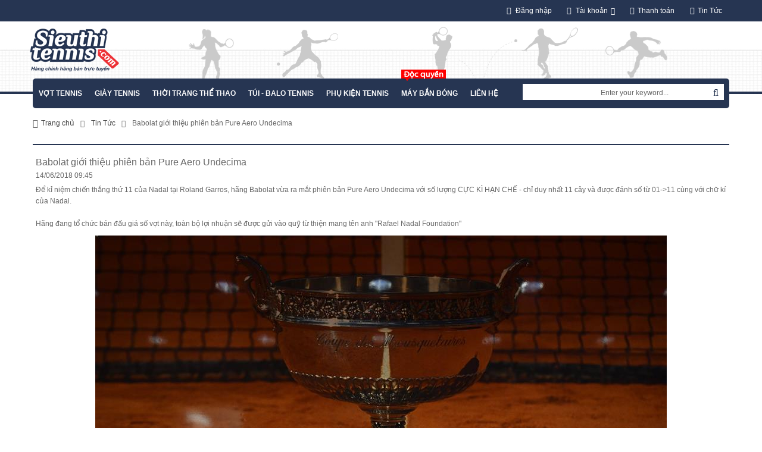

--- FILE ---
content_type: text/html; charset=UTF-8
request_url: http://sieuthitennis.com/blog/babolat-undecima
body_size: 18210
content:
<!DOCTYPE html>
<html xml:lang="vi" lang="vi">
<head>
<meta name="format-detection" content="telephone=no">
	<meta http-equiv="Content-Type" content="text/html; charset=utf-8" />
<title>Tin Tức - Babolat giới thiệu phiên bản Pure Aero Undecima</title>
<meta name="description" content="Để kỉ niệm chiến thắng thứ 11 của Nadal tại Roland Garros, hãng Babolat vừa ra mắt phiên bản Pure Aero Undecima với số lượng CỰC KÌ HẠN CHẾ - chỉ duy nhất 11 cây và được đánh số từ 01-&gt;11 cùng với chữ kí của Nadal." />
<meta name="keywords" content="Pure Aero Undecima, Babolat Undecima" />
<meta name="robots" content="INDEX,FOLLOW" />
	<meta name="viewport" content="width=device-width, initial-scale=1.0, user-scalable=no"/>


 <meta property="og:title" content="Tin Tức - Babolat giới thiệu phiên bản Pure Aero Undecima" />
 <meta property="og:type" content="article" />
 <meta property="og:url" content="http://sieuthitennis.com/blog/babolat-undecima" />
 

<meta property="fb:pages" content="1625002831048433"/>
<meta property="fb:app_id" content="330320070483759">
<meta property="fb:admins" content="100005919092607"/>
<meta property="fb:admins" content="100000794455668"/>
<meta property="fb:admins" content="100009363149769"/>
<meta name="geo.placename" content="Hà Noi, Đống Da, Hà Nội, Việt Nam" />
<meta name="geo.position" content="21.0229070;105.7927145" />
<meta name="geo.region" content="VN-Hà Nội" />
<meta name="ICBM" content="21.0229070, 105.7927145" />
<meta name="DC.Title" content="Tin Tức - Babolat giới thiệu phiên bản Pure Aero Undecima">
<meta name="DC.Creator" content="Siêu Thị Tennis">
<meta name="DC.Subject" content="giày tennis">
<meta name="DC.Subject" content="vợt tennis">
<meta name="DC.Subject" content="máy bắn bóng tennis">
<meta name="DC.Subject" content="đồ thể thao">
<meta name="DC.Description" content="Để kỉ niệm chiến thắng thứ 11 của Nadal tại Roland Garros, hãng Babolat vừa ra mắt phiên bản Pure Aero Undecima với số lượng CỰC KÌ HẠN CHẾ - chỉ duy nhất 11 cây và được đánh số từ 01->11 cùng với chữ kí của Nadal.">
<meta name="DC.Publisher" content="8xDesign">
<meta name="DC.Language" content="vi-VN">
<meta property="article:author" content="https://www.facebook.com/sieuthitennis.vn" />

<link rel="icon" href="http://sieuthitennis.com/skin/frontend/base/default/favicon.ico" type="image/x-icon" />
<link rel="shortcut icon" href="http://sieuthitennis.com/skin/frontend/base/default/favicon.ico" type="image/x-icon" />
<!--[if lt IE 7]>
<script type="text/javascript">
//<![CDATA[
    var BLANK_URL = 'http://sieuthitennis.com/js/blank.html';
    var BLANK_IMG = 'http://sieuthitennis.com/js/spacer.gif';
//]]>
</script>
<![endif]-->
<!--group: nogroup-->
<link rel="stylesheet" type="text/css" href="http://sieuthitennis.com/media/css/3ecaa9651dac8f2d28b45c96a372d90b.css" media="all" />
<script type="text/javascript" src="http://sieuthitennis.com/media/js/5049eff63c83dd2349410dc344b1dc0f.js"></script>
<link href="http://sieuthitennis.com/blog/rss/index/store_id/1/" title="Tin Tức" rel="alternate" type="application/rss+xml" />

<script type="text/javascript">
//<![CDATA[
Mage.Cookies.path     = '/';
Mage.Cookies.domain   = '.sieuthitennis.com';
//]]>
</script>

<script type="text/javascript">
//<![CDATA[
optionalZipCountries = ["VN"];
//]]>
</script>
            <!-- BEGIN GOOGLE ANALYTICS CODE -->
        <script type="text/javascript">
        //<![CDATA[
            var _gaq = _gaq || [];
            
_gaq.push(['_setAccount', 'UA-64261849-1']);

_gaq.push(['_trackPageview']);
            
            (function() {
                var ga = document.createElement('script'); ga.type = 'text/javascript'; ga.async = true;
                ga.src = ('https:' == document.location.protocol ? 'https://ssl' : 'http://www') + '.google-analytics.com/ga.js';
                var s = document.getElementsByTagName('script')[0]; s.parentNode.insertBefore(ga, s);
            })();

        //]]>
        </script>
        <!-- END GOOGLE ANALYTICS CODE -->
    <!-- Facebook Ads Extension for Magento -->
<!-- Facebook Pixel Code -->
<script>
!function(f,b,e,v,n,t,s){if(f.fbq)return;n=f.fbq=function(){n.callMethod?
n.callMethod.apply(n,arguments):n.queue.push(arguments)};if(!f._fbq)f._fbq=n;
n.push=n;n.loaded=!0;n.version='2.0';n.queue=[];t=b.createElement(e);t.async=!0;
t.src=v;s=b.getElementsByTagName(e)[0];s.parentNode.insertBefore(t,s)}(window,
document,'script','//connect.facebook.net/en_US/fbevents.js');
fbq('init', '828589087662205', {}, {agent: 'exmagento-1.9.1.0-2.3.4' });
fbq('track', 'PageView', {
  source: 'magento',
  version: "1.9.1.0",
  pluginVersion: "2.3.4"
});
</script>
<noscript><img height="1" width="1" style="display:none"
src="https://www.facebook.com/tr?id=828589087662205&ev=PageView&noscript=1&a=exmagento-1.9.1.0-2.3.4"
/></noscript>
<!-- End Facebook Pixel Code -->
<script type="text/javascript">
//<![CDATA[
	var isCart=0;
	var _skipProductlink ='';
	var enable_ajax_cart = 0;
	var enable_ajax_compare = 0;
	var enable_ajax_wishlist = 0;
	var enable_ajax_update = 1;
	var confirm_display = 1;
	var confirm_countdown_number = 15;
	var confirm_item_display = 0;
	
	var isWishlist=0;
	var isCompare=0;
	var setfocus=1;
	//var isIE6= new RegExp("MSIE 6").test(navigator.userAgent);
	var isIE7= new RegExp("MSIE 7").test(navigator.userAgent);
	var iffix="";
	//if(isIE6) {iffix="<iframe id='iffix'></iframe>";}
	var iprocess='<div id="loadmask"><p class="loader"><img alt="Loading..." src="http://sieuthitennis.com/skin/frontend/sm-maxshop/default/sm/cartpro/images/ajax-loader-tr.gif"><br>Đang tải thông tin...</p></div>'+iffix;
	var iconfirm="";
	var islogin="0";
	var bundle;
	var optionsPrice;
	var calendar;
	var productAddToCartForm;
	var dConfig;
	var classBtnAddtocart = '.btn-cart';
	function ajaxUpdate(args,type)
	{
		if(type=="url"){
			//var param=""+args;
			//url="http://sieuthitennis.com/cartpro/index/add/";
			url=args;
			new Ajax.Request(url, {encoding:'UTF-8',method: 'post',
				 parameters:{
					isCart:isCart,	//check current page is product page, or My cart page, and check this request is ajax or not
					isWishlist:isWishlist	
				}, 
				// req.setRequestHeader("Content-type", "text/x-json");

				onSuccess : function(resp)
				{
					var respjson=resp.responseText.evalJSON();
					updateCart(respjson);
				},
				onLoading : function(resp)
				{	$("fancybox-wrap-clone").setStyle({display:"none"});
					$("process").innerHTML=iprocess;
					$("process").setStyle({display:"block"});
					$("options").setStyle({display:"block"});
					//$("blurmask").setStyle({display:"block"});
					fixcenter();
				},
				onFailure : function(resp)
				{
					Element.setInnerHTML( display, resp.responseText);
				},
				onComplete: function()
				{
					$("process").setStyle({display:"none"});
					$("blurmask").setStyle({display:"none"});
				}
			}); 
		}
		else{
			$('product_addtocart_form').request({			//form-example  id form
				encoding:'UTF-8',
				method:'post',
				//setRequestHeader: {Accept: 'text/html'},
				parameters:{isCart:isCart},		
				onLoading : function(resp)
				{
					$("process").innerHTML=iprocess;
					$("process").setStyle({display:"block"})
					$("fancybox-wrap-clone").setStyle({display:"none"});
					$("options").setStyle({display:"block"});
					//$("blurmask").setStyle({display:"block"});
					fixcenter();
				},				
				onComplete: function(resp){
					$("process").setStyle({display:"none"});
					$("blurmask").setStyle({display:"none"});
					var respjson=resp.responseText.evalJSON();
					updateCart(respjson);
				}
			});		
		}
	}
	function updatePCart(resp){
		if(resp.r=='0'){ //add to cart
			if(!resp.options){
				if(opener.isCart=='1'){
					opener.updateBigcart(resp);
					$("options").setStyle({display:"none"});
				}
				else{
					opener.updateCartSidebar(resp);
					if(hideConfirm!=1)
					showPConfirm(resp);
					
					hideConfirm=0;
				}
			}
			else{
				showOptions(resp);
				showPConfirm(resp);
			}
		}
		else if(resp.r=='1'){		//apply add wishlist
			if(isWishlist=='1'){
				opener.updateWishlistRemove(resp);
			}
			else{
				opener.updateMiniWish(resp);
				if(hideConfirm!=1)
				showPConfirm(resp);
				hideConfirm=0;
			}			
		}		
	}
	function updateCart(resp){
		if(resp.r=='0'){ //  apply action add to cart
			if(!resp.options){
				if(isCart=='1'){	// in my cart page
					updateBigcart(resp);
					$("options").setStyle({display:"none"});
					if(hideConfirm!=1)
						showConfirm(resp);
					hideConfirm=0;
				}
				else{
					
					if(resp.wishlist){
						updateWishlist(resp); //update mini wish ,or big wishlist when click addtocart
					}
					updateCartSidebar(resp);
					
					if(hideConfirm!=1)
						showConfirm(resp);
					hideConfirm=0;
				}
				updateMiniCartPro(resp);
				updateDeleteLinks();	//for btn delete in table item added tocart
				updateLinks(resp);
				if(islogin=="1"){
					updateWishlistLinks();
				}
				updateProductCompareLinks();						
			}
			else{
				if(resp.wishlist){
						updateWishlist(resp);
				}		
				showOptions(resp);
				//showConfirm(resp);	//fixed for mage 324
			}
		}
		else if(resp.r=='1'){		//apply action add wishlist 
			if(isWishlist=='1'){
				updateWishlistRemove(resp);  //in wishlist page have only case remove item in big wishlist, => only update bigwishlist
				if(hideConfirm!=1)
				showConfirm(resp);
				hideConfirm=0;
			}
			else{
				updateMiniWish(resp);  //not in wishlist page have 2case : add item, and remove item in miniwish => only update miniwish
				if(hideConfirm!=1)
				showConfirm(resp);
				hideConfirm=0;
			}			
		}
		else if(resp.r=='2'){		//apply action add product compare
			updateProductCompare(resp);
			if(isCompare && deletePCompare){
				//deletePCompare=0;
				win.location.reload();
			}
			if(hideConfirm!=1)
			showConfirm(resp);
			deletePCompare=0;
			hideConfirm=0;
		}
	}
	function updateBigcart(resp){
		var bcart=$$("#yt_content .cart");
		if(typeof(bcart)!='undefined'){
			bcart.each(function(el){ el.innerHTML = resp.cart; });
		}
	}
	function updateCartSidebar(resp){
		//for(var x in elem){console.log(x);}
		//Effect add to cart
		// if(elem!=undefined){
			// var clone = elem.cloneNode(true);
			
			// elem.up().insert(clone);
			// clone.setStyle({position:"absolute"});elem.setStyle({position:"absolute"});
			// //console.log(clone);
			// //console.log($$(minicart)[0].offsetLeft,$$(minicart)[0].offsetTop);

			// ProdX=elem.up(2).offsetLeft+elem.offsetLeft;
			// ProdY=elem.up(2).offsetTop+elem.offsetTop;

			// //console.log(elem.up(2).tagName);
			// if(isIE6 ||isIE7){
			// CartX=$$(minicart)[0].offsetLeft+$$(minicart)[0].up().offsetLeft+$$(minicart)[0].up(1).offsetLeft;
			// CartY=$$(minicart)[0].offsetTop+$$(minicart)[0].up().offsetTop+$$(minicart)[0].up(1).offsetTop;
			// }
			// else{
			// CartX=$$(minicart)[0].offsetLeft;
			// CartY=$$(minicart)[0].offsetTop;
			// }
			// //pCartX=$$(minicart)[0].offsetParent.offsetLeft ;
			// //pCartY=$$(minicart)[0].offsetParent.offsetTop ;
			// //prod=elem.realOffset();
			// var gotoX           = CartX - ProdX;
			// var gotoY           = CartY - ProdY;
			// //alert(gotoX+":"+gotoY+":"+ProdY+":"+ProdX+":"+CartX+":"+CartY+":"+pCartX+":"+pCartY+":"+CartX2+":"+CartY2);
			// var pos=fixcenter();
			// //console.log(CartX);console.log(CartY );console.log(pos[0]);console.log(pos[1]);console.log(ProdX);console.log(ProdY);//console.log(prod[0]);console.log(prod[1]);
			// new Effect.Parallel(
			 // [
			 // new Effect.MoveBy(clone,gotoY, gotoX , { sync: true }),
			 // new Effect.Scale(clone, 75, { sync: true }),
			 // new Effect.Opacity(clone,{sync: true,from:1,to:0})
			 // ],
			 // {duration: 3}
			 // );		
			// //clone.remove();
		// }
		//var bcart=$$(".block-cart");
		//minicart=($$('.mini-cart')!='')?$$('.mini-cart')[0]:$$('.block-cart')[0];
		//var bcart=$$(sidebarcart);
		if(typeof($$(sidebarcart))!='undefined'){
			$$(sidebarcart).each(function(blockitem){ blockitem.replace(resp.cart); } );
			truncateOptions();		
		}
	}
	function updateMiniCartPro(resp){
		//var bcart=$$(minicartpro)[0];
		if(typeof($$(minicartpro))!='undefined'){
			$$(minicartpro).each(function(blockitem){ 
				if(resp.cartpro!=""){
					blockitem.replace(resp.cartpro);
				}
			});
			truncateOptions();	
		}
	}	
	function updateMiniWish(resp){
		//var bminiwish=$$(".block-wishlist");
		var bminiwish=$$(miniwish);
		//var bcart=$$(".block-cart");
		var bcart=$$(minicart);
		if(typeof(bminiwish)!='undefined'){ 
			bminiwish.each(function(el){ el.replace(resp.cart); })
		}else if(typeof(bcart)!='undefined'){
			bcart.each(function(el){ el.insert({after:resp.cart}); });
		}
		updateWishlistAddCartLinks();
		updateRemoveWishLinks();		
		updateWishlinks(resp);
	}
	function updateLinks(resp){
		//var links=$$(".top-link-cart");
		//links[0].innerHTML=resp.links;
		var links=$$(toplinkcart);
		links.each(function(el){ el.innerHTML=resp.links; });
	}
	function updateWishlistRemove(resp){	//update wishlist when remove item
		updateWishlist(resp);
	}
	function updateWishlist(resp){			//update wish list when add item to wishlist
		var strwish="";
		if(resp.wishlist){
			strwish=resp.wishlist;
		}else{
			strwish=resp.cart;		
		}
		if(isWishlist=='0'){
			//var bminiwish=$$(".block-wishlist");
			var bminiwish=$$(miniwish);
			//var bcart=$$(".block-cart");
			var bcart=$$(minicart);
			if(typeof(bminiwish)!='undefined'){
				bminiwish.each(function(el){ el.replace(strwish); });
			}
			else if(typeof(bcart)!='undefined'){
				bcart.each(function(el){ el.insert({after:strwish}); });
			}
			updateWishlistAddCartLinks();
		}else{
			//var bwish=$$(".my-account");
			var bwish=$$(".col-main .my-account");
			bwish.each(function(el){ 
				el.innerHTML="";
				el.innerHTML=strwish;
			});
		}
		//bwish[0].replace(resp.wishlist);
		updateRemoveWishLinks();
		updateWishlinksCart(resp);
		
	}
	function updateWishlinksCart(resp){		//update wishlink when add to cart item from wishlist
		updateWishlinks(resp);
	}
	function updateWishlinks(resp){		//update wishlink when add product, remove product vao wishlist
		//var links=$$(".top-link-wishlist");
		//links[0].innerHTML=resp.links;	
		var strwishlink="";
		if(resp.wishlinks){
			strwishlink=resp.wishlinks;
		}else{
			strwishlink=resp.links;		
		}	
		//var links=$$(".top-link-wishlist");
		//links[0].innerHTML=strwishlink;			
		
		if(toplinkwish!=''){
			$$(toplinkwish).each(function(el){ el.innerHTML=strwishlink; });
		}
		else{
			var links = getToplinkwish();
			if(links.length){
				links.each(function(el){ el.innerHTML=strwishlink; });
			}
		}
	}
	function updateProductCompare(resp){
		//var bproductcompare=$$('.block-compare');
		var bproductcompare=$$(compare)[0];
		//bproductcompare[0].replace(resp.cart);
		if(typeof(bproductcompare)!='undefined'){
			bproductcompare.replace(resp.cart);
			updateRemovePCompareLinks();
			updateClearPCompareLinks();
		}
		
	}

	function showConfirm(resp){
		if(!confirm_display){ return false; }
		timedown = confirm_countdown_number;
		var cnext="";
		var addto="";
		var cshop="";
		var txtaddedto=(hideConfirm==1 || deletePCompare==1)?"item deleted from ":" added to ";
		
		if(isCompare){
			cshop='<li><button id="btcshop" title="Continue Compare" class="button" onclick="$(\'confirmbox\').innerHTML=\'\';$(\'fancybox-wrap-clone\').setStyle({display:\'none\'});$(\'options\').setStyle({display:\'none\'});isCompare=0;win.focus();"><span id="setcdown">'+ timedown +' s</span> </button></li>';		
		}
		else{
			cshop='<li><button id="btcshop" title="Tiếp tục mua hàng" class="button" onclick="$(\'confirmbox\').innerHTML=\'\';$(\'fancybox-wrap-clone\').setStyle({display:\'none\'});$(\'options\').setStyle({display:\'none\'});"><span id="setcdown">'+ timedown +' s</span> </button></li>';
		}
		if(resp.r=='0'){
				var tnext=(isCart==1)?"Tiến hành thanh toán":"Xem & Thanh toán";
				var linknext=(isCart==1)?"http://sieuthitennis.com/checkout/onepage/":"http://sieuthitennis.com/checkout/cart/";
				cnext='<li><a id="btccart" title="Thanh toán"  onclick="$(\'confirmbox\').innerHTML=\'\';$(\'fancybox-wrap-clone\').setStyle({display:\'none\'});$(\'options\').setStyle({display:\'none\'});window.location=\''+linknext+'\';"  href="'+linknext+'">	<span>'+tnext+'</span></a></li>';
				addto="your shopping cart.";
		}
		else if(resp.r=='1'){
				cnext='<li><a id="btccart" title="View Wishlist" class="button" onclick="$(\'confirmbox\').innerHTML=\'\';$(\'fancybox-wrap-clone\').setStyle({display:\'none\'});$(\'options\').setStyle({display:\'none\'});window.location=\'http://sieuthitennis.com/wishlist/index/\';"  href="http://sieuthitennis.com/wishlist/index/">	<span>View Wishlist</span></a></li>';
				addto="your wishlist.";
		}
		else if(resp.r=='2'){
				var str=resp.cart;
				var strclick=str.substring(str.indexOf("popWin('"),str.indexOf(")",str.indexOf("popWin('"))+1);
				cnext='<li><a id="btccart" title="View Comparison" href="javascript:void(\'0\')" onclick="$(\'confirmbox\').innerHTML=\'\';$(\'fancybox-wrap-clone\').setStyle({display:\'none\'});$(\'options\').setStyle({display:\'none\'});'+strclick+'">	<span>View Comparison</span></a></li>';
				addto="comparison list.";
		}
		var info= (typeof resp.infoitem !="undefined")?resp.infoitem:"";
		var sometext = '<div class="moretext">Cảm ơn bạn đã chọn mua!</div>';
		
		var headinfo = '<p class="head-iteminfo '+((resp.r=='1' || resp.r=='2')?'show':'')+'"><span id="item-name">"'+resp.nameitem+'"</span>'+txtaddedto+addto+'</p>';
		var blockconfirm=	headinfo
							+ ((typeof info.item !="undefined" && info.item!="" && confirm_item_display)?(info.item + sometext):"") + ((typeof info.other !="undefined" && info.other!="")?info.other:"") 
							
							+'<div id="btnavi"><ul>'+cshop+cnext+'</ul></div>'+iffix;
		$("confirmbox").innerHTML=blockconfirm;
		setTimeout("cdown(timedown)",1000);
		$("fancybox-wrap-clone").setStyle({display:"block"});
		$("options").setStyle({display:"block"});
		fixcenter();
		
		if(timedown==0)
			isCompare=0;
	}
	function showPConfirm(resp){
		timedown = confirm_countdown_number;
		var cnext="";
		var addto="";
		var cshop='<li><a id="btcshop"  onclick="$(\'confirmbox\').remove();$(\'options\').setStyle({display:\'none\'});" href="javascript:void(0);"><span id="setcdown">Continue Shopping<span id="cdown">('+timedown+')</span></span> </a></li>';
		var cclose='<li><a id="btcclose"  onclick="window.close();" href="javascript:void(0);"><span>Close Compare</span> </a></li>';
		if(resp.r=='0'){
				var cnext='<li><a class="button view-button" id="btccart"  onclick="opener.window.location.href=\'http://sieuthitennis.com/checkout/cart/\';window.close();"  href="javascript:void(0)">	<span>View cart & checkout</span></a></li>';
				addto="your shopping cart.";
		}
		else if(resp.r=='1'){
				var cnext='<li><a class="button view-button" id="btccart"  onclick="opener.location.href=\'http://sieuthitennis.com/checkout/cart/\';window.close();"  href="javascript:void(0)">	<span>View Wishlist</span></a></li>';
				addto="your wishlist.";
		}
		var blockconfirm='<div id="confirmbox" ><p><span id="product_name">'+resp.nameitem+'</span> added to '+addto+'</p><br><div id="btnavi"><ul>'+cshop+cnext+cclose+'</ul></div></div>'+iffix;
		
		$("confirmbox").innerHTML=blockconfirm;setTimeout("cdown(timedown)",1000);		
		$("fancybox-wrap-clone").setStyle({display:"block"});
		$("process").setStyle({display:"none"});	
		$("options").setStyle({display:"block"});		
	}
	function cdown(timedown){
		var cto="";
		//cto=(isCompare)?"Continue Compare":"Tiếp tục mua hàng";

		if(timedown!=1){  //show box and count down timer when timeout will close box
			try{
					time=timedown-1;
					$("setcdown").innerHTML= time+"  s";setTimeout("cdown(time)",1000);
				}
			catch(e){}
		}
		else{
			$("options").setStyle({display:"none"});
			$('fancybox-wrap-clone').setStyle({display:'none'});
			if(isCompare) {isCompare=0;win.focus();}
			
			return;
		}
	}
	function showOptions(resp){
		            //tmpDiv = win.document.createElement('div');
					var i;

                    var scripts = resp.cart.extractScripts();
			
					//$("zoptions").innerHTML=resp.cart.stripScripts()+iffix;//iframe hack IE6 , make for div have zindex great than z-index select form
									
                    for (i=0; i<scripts.length; i++)
                    {
                        if (typeof(scripts[i]) != 'undefined' && i<2){
                            try{
								eval(scripts[i]);
							}
							catch(e){
								console.debug(e);
							}
                        }
						else{
							break;
						}
                    }
						
					$("confirmbox").innerHTML=resp.cart.stripScripts()+iffix;	
				   //tmpDiv.innerHTML = resp.cart.stripScripts();
                   // win.document.body.appendChild(tmpDiv);
					$("process").setStyle({display:"none"});

					$("fancybox-wrap-clone").setStyle({display:"block"});
                    $("options").setStyle({display:"block"});
					try{
						fixcenter();
						}
					catch(e){
						console.debug(e);
					}					
                   // showOptionsDialog();
                   // hideProgressAnimation();
                    for (i; i<scripts.length; i++)
                    {
                        if (typeof(scripts[i]) != 'undefined')
                        {	
                            try{
								eval(scripts[i]);
							}
							catch(e){
								console.debug(e);
							}
                        }
                    }
                    productAddToCartForm = new VarienForm('product_addtocart_form');
                    decorateGeneric($$('#product-options-wrapper dl'), ['last']);
                    addSubmitEvent();
                    //if (typeof($$('#acp_configurable_block .focus')[0]) != 'undefined') $$('#acp_configurable_block .focus')[0].focus();
                  //  bundle.reloadPrice();
	}
	function truncateOptions() { //box show description options of product configurable when hover "details" in sidebar or minicartpro
		 $$('.truncated').each(function(element){
			 Event.observe(element, 'mouseover', function(){
					 if (element.down('div.truncated_full_value')) {
						element.down('div.truncated_full_value').addClassName('show')
					 }
				 });
			 Event.observe(element, 'mouseout', function(){
				 if (element.down('div.truncated_full_value')) {
					element.down('div.truncated_full_value').removeClassName('show')
				 }
			});
		 });
	} 
	function addSubmitEvent()
	{
		if (enable_ajax_cart && (typeof productAddToCartForm != 'undefined' ))
		{
			productAddToCartForm.submit = function(url){
				if(this.validator && this.validator.validate()){
					url=$('product_addtocart_form').action;	//url cua form trong category view
					ajaxUpdate(url,'form');
				}
				return false;
			}
		}
	}

	//this code below allow product type download is valid when addtocart
	Product.Downloadable = Class.create();
	Product.Downloadable.prototype = {
		config : {},
		initialize : function(config){
			this.config = config;
			this.reloadPrice();
		},
		reloadPrice : function(){
			var price = 0;
			config = this.config;
			$$('.product-downloadable-link').each(function(elm){
				if (config[elm.value] && elm.checked) {
					price += parseFloat(config[elm.value]);
				}
			});
			try {
				var _displayZeroPrice = optionsPrice.displayZeroPrice;
				optionsPrice.displayZeroPrice = false;
				optionsPrice.changePrice('downloadable', price);
				optionsPrice.reload();
				optionsPrice.displayZeroPrice = _displayZeroPrice;
			} catch (e) {

			}
		}
	};

	function validateDownloadableCallback(elmId, result) {
		var container = $('downloadable-links-list');
		if (result == 'failed') {
			container.removeClassName('validation-passed');
			container.addClassName('validation-failed');
		} else {
			container.removeClassName('validation-failed');
			container.addClassName('validation-passed');
		}
	} 
    Product.Options = Class.create();
    Product.Options.prototype = {
        initialize : function(config){
            this.config = config;
            this.reloadPrice();
        },
        reloadPrice : function(){
            price = new Number();
            config = this.config;
            skipIds = [];
            $$('.product-custom-option').each(function(element){
                var optionId = 0;
                element.name.sub(/[0-9]+/, function(match){
                    optionId = match[0];
                });
                if (this.config[optionId]) {
                    if (element.type == 'checkbox' || element.type == 'radio') {
                        if (element.checked) {
                            if (config[optionId][element.getValue()]) {
                                price += parseFloat(config[optionId][element.getValue()]);
                            }
                        }
                    } else if(element.hasClassName('datetime-picker') && !skipIds.include(optionId)) {
                        dateSelected = true;
                        $$('.product-custom-option[id^="options_' + optionId + '"]').each(function(dt){
                            if (dt.getValue() == '') {
                                dateSelected = false;
                            }
                        });
                        if (dateSelected) {
                            price += parseFloat(this.config[optionId]);
                            skipIds[optionId] = optionId;
                        }
                    } else if(element.type == 'select-one' || element.type == 'select-multiple') {
                        if (element.options) {
                            $A(element.options).each(function(selectOption){
                                if (selectOption.selected) {
                                    if (this.config[optionId][selectOption.value]) {
                                        price += parseFloat(this.config[optionId][selectOption.value]);
                                    }
                                }
                            });
                        }
                    } else {
                        if (element.getValue().strip() != '') {
                            price += parseFloat(this.config[optionId]);
                        }
                    }
                }
            });
            try {
                optionsPrice.changePrice('options', price);
                optionsPrice.reload();
            } catch (e) {

            }
        }
    }
    function validateOptionsCallback(elmId, result){
        var container = $(elmId).up('ul.options-list');
        if (result == 'failed') {
            container.removeClassName('validation-passed');
            container.addClassName('validation-failed');
        } else {
            container.removeClassName('validation-failed');
            container.addClassName('validation-passed');
        }
    }



    var CartForm = Class.create();
        CartForm.prototype = { 
        		initialize: function(form, addressUrl, saveUrl){
						this.form = form;
						if ($(this.form)) {
						     $(this.form).observe('submit', function(event){this.save();Event.stop(event);}.bind(this)); //prevent event submit form
						}
						this.addressUrl = addressUrl;
						this.saveUrl = saveUrl;
						this.onSave = this.reloadCart.bindAsEventListener(this);
						this.onComplete = this.hideLoading.bindAsEventListener(this);
						this.onFailure = this.ajaxFailure.bindAsEventListener(this);
						this.onLoading = this.showLoading.bindAsEventListener(this);
						this.onChanged = false;
        			 }, 
        		save: function(){
	        			
		        		var validator = new Validation(this.form);
						if (validator.validate()) {
	        				 if(enable_ajax_update){	   
		        				 var request = new Ajax.Request(
			        				 this.saveUrl,
			        				 {
				        				 method: 'post',
				        				 onComplete: this.onComplete,
				        				 onSuccess: this.onSave,
				        				 //onFailure: this.onFailure,
				        				 onLoading: this.onLoading,
				        				 parameters: Form.serialize(this.form)+'&isCart='+isCart,
			        				 }
		        				 );
	        				 }else{
								//return VarienForm.prototype.submit.bind(new VarienForm(this.form.id))();
									$(this.form).submit();
	        				 }	 
	        			}
        			},
  
				reloadCart: function(resp){
						var respjson=resp.responseText.evalJSON();
						hideConfirm = 1;
						updateCart(respjson);
					},
				ajaxFailure: function(){

				},
				showLoading: function(){
					$("fancybox-wrap-clone").setStyle({display:"none"});
					$("process").innerHTML=iprocess;
					$("process").setStyle({display:"block"});
					
					$("options").setStyle({display:"block"});
					//$("blurmask").setStyle({display:"block"});
					fixcenter();				
				},
				hideLoading: function(){
					$("process").setStyle({display:"none"});
					$("blurmask").setStyle({display:"none"});
				}					        			        			 	
        };
        
//]]>    
</script>
<script type="text/javascript">//<![CDATA[
        var Translator = new Translate({"Please select an option.":"Ph\u1ea3i ch\u1ecdn m\u1ed9t gi\u00e1 tr\u1ecb.","This is a required field.":"Ph\u1ea3i nh\u1eadp th\u00f4ng tin.","Please enter a valid email address. For example johndoe@domain.com.":"H\u00e3y nh\u1eadp \u0111\u1ecba ch\u1ec9 email, v\u00ed d\u1ee5: abc@domain.com","Please select one of the above options.":"Ph\u1ea3i ch\u1ecdn m\u1ed9t gi\u00e1 tr\u1ecb.","Please select one of the options.":"Ph\u1ea3i ch\u1ecdn m\u1ed9t gi\u00e1 tr\u1ecb.","This date is a required value.":"Ph\u1ea3i nh\u1eadp th\u00f4ng tin.","Please specify payment method.":"B\u1ea1n ph\u1ea3i ch\u1ecdn ph\u01b0\u01a1ng th\u1ee9c thanh to\u00e1n.","Add to Cart":"\u0110\u1eb7t mua","In Stock":"C\u00f2n h\u00e0ng","Out of Stock":"H\u1ebft h\u00e0ng"});
        //]]></script>
<script type="text/javascript">
//<![CDATA[
	var SKIN_URL = 'http://sieuthitennis.com/skin/frontend/default/sm_maxshop';
	var TMPL_NAME = 'sm_maxshop';
	var TMPL_COOKIE = ["theme_color","layoutstyle","menustyle"];
//]]>
</script>

<link rel="stylesheet" href="http://sieuthitennis.com/skin/frontend/sm-maxshop/default/css/theme-cyan.css" type="text/css" />


<link rel="author" href="https://plus.google.com/" />






<style type="text/css">

body{	
		font-size:12px;	
	}
		body{
			font-family:Arial;	
		}
		body.sm_maxshop{	
			color:#666666 ;			
		}
		body.sm_maxshop{	
			background-color:#FFFFFF ;
		}
		a,
		.store-info .list-info .item-info .info-content > h2{	
			color:#444444 ;	
		}
		a:hover,
		.no-rating a:hover{	
			color:#EA3A3C ;	
		}
		#yt_wrapper .page-title:before{
			background-color:#666666 ;
		}		
		
		.cloud-zoom-big {
			top: 0 !important;
			left: 0 !important;
			width: 100% !important;
			height: 100% !important;
		}
		
		.item-wishlist,
		.product-wishlist,
		.add-to-links .wishlist{
			display: none;
		}
		
		.item-compare,
		.product-compare,
		.add-to-links .compare{
			display: none;
		}
		</style>

<script>
	jQuery(document).ready(function($) {
		$('.minimal-price-link').parent('.price-box').addClass('r-price-box');
	});	
</script>
<script type="text/javascript">
//<![CDATA[
	/* jQuery(function ($) {
	  $('[data-toggle="tooltip"]').tooltip()
	}) */

	jQuery(document).ready(function($){ 
		setInterval(function(){
			$('[data-toggle="tooltip"]').tooltip();
		}, 99)
		//$('[data-toggle="tooltip"]').tooltip();
		// show-hidden login form 
		$(".header-login .login-quick").hide();
		$('.header-login a.login').click(function(){
			$this = $(this);
			$this.toggleClass("actived");
			$(".login-quick").slideToggle("fast");
			$('.mini-cartpro .block-content').css({'display': 'none'});
		});
		
		//style for select option, radio...
		$("#chk_remember").uniform();
		$("#product-options-wrapper select").uniform();
		$("#toolbar-limit select").uniform();
		$(".toolbar .select-inner select").uniform();
		
		$(".cat-wrapper #cat").uniform();
		
		//change select,option -> ul,li	
		$("select").jqTransform();
		$(".block-currency").jqTransform();
		$(".language-switcher").jqTransform();	
		$(".language-switcher .jqTransformSelectWrapper").each(function(){
			arr_bg = new Array();
			arr_tit = new Array(); i=0;
			$(this).find('select option').each(function(){
				arr_bg[i] = $(this).css('background-image'); 
				arr_tit[i] = $(this).attr('title');
				i++;
			})
			j=0;
			$(this).find('ul li').each(function(){
				if(arr_bg[j]!="none"){
					$(this).find('a').css('background-image', arr_bg[j]);
				}
				$(this).find('a').attr('title', arr_tit[j]);
				j++;
			});
		});
		$('.language-switcher .jqTransformSelectWrapper ul li a.selected,.language-switcher .jqTransformSelectWrapper div span').css('background-image', $('#select-language option[selected="selected"]').css('background-image'));
		$('.language-switcher .jqTransformSelectWrapper div span').attr('title', $('#select-language option[selected="selected"]').attr('title'));	
		
				//custom js (theme config) 
		//alert('Welcome to our store');		
	});
//]]>	
</script>


</head>



<body id="bd" class="cmspage2 sm_maxshop    blog-post-view">
    <div id="yt_wrapper">
    
        <!-- BEGIN: Header -->
		<div id="yt_header" class="yt-header wrap">
		     
<div class="header-v3">
	<div class="yt-header-top">
		<div class="container">
			<div class="row">
				<div class="col-lg-6 col-md-5 sl-header-text">
									</div>
				
				<div class="col-lg-6 col-md-7 top-links-action">
										
					<div class="block-action-header top-link-account checkout-link">
						<ul class="links">
                        <li class="first" ><a href="http://sieuthitennis.com/checkout/" title="Thanh toán" class="top-link-checkout">Thanh toán</a></li>
                                <li class=" last" ><a href="http://sieuthitennis.com/blog/" title="Tin Tức" >Tin Tức</a></li>
            </ul>
					</div>
					<div class="block-action-header top-link-account my-account-link">
						<ul>
							<li>
								<a class="account-toplink dropdown-ict" title="Tài khoản" href="http://sieuthitennis.com/customer/account/">Tài khoản</a>
								<ul class="dropdown-link-account">
<li><a href="/checkout/cart/">Giỏ h&agrave;ng</a></li>
<li><a title="Đơn h&agrave;ng" href="http://sieuthitennis.com/sales/order/history/">Đơn h&agrave;ng</a></li>
<li><a title="T&agrave;i khoản" href="http://sieuthitennis.com/customer/account/edit/">T&agrave;i khoản</a></li>
</ul>							</li>
						</ul>
					</div>
					
					<div class="block-action-header top-link-account login-link">
						<ul>
														<li>
								<a class="login-btn" data-toggle="modal" data-target="#modal-login" title="Đăng nhập">Đăng nhập</a>
                                <div class="modal fade" id="modal-login" tabindex="-1" role="dialog" aria-hidden="true">
	<div class="modal-dialog block-popup-login">
		<a href="javascript:void(0)" title="Đóng" class="close close-login" data-dismiss="modal">Đóng</a>
		<div class="tt_popup_login"><strong>Đăng nhập / Đăng kí</strong></div>
		<form action="http://sieuthitennis.com/customer/account/loginPost/" method="post">
			<input name="form_key" type="hidden" value="ci1kriNPB7Izqd9W" />
			<div class="block-content">
				<div class="col-reg registered-account">
					<div class="email-input">
						<input title="User Name" type="text" name="login[username]" id="mini-login" class="input-text" value="User name" onFocus="if(this.value != '') {this.value = '';}" onBlur="if (this.value == '') {this.value = 'User name';}" />
					</div>
					<div class="pass-input">
						<input title="Mật khẩu" type="password" name="login[password]" id="mini-password" class="input-text" value="........." onFocus="if(this.value != '') {this.value = '';}" onBlur="if (this.value == '') {this.value = '.........';}"  />
					</div>
					<div class="ft-link-p">
						<a title="Bạn quên mật mã?" href="http://sieuthitennis.com/customer/account/forgotpassword/" class="f-left">Bạn quên mật mã?</a>	
					</div>
					<div class="actions">
						<div class="submit-login">
							<input title="Đăng nhập" type="submit" class="button btn-submit-login" name="submit" value="LOGIN" />
						</div>	
					</div>
					
				</div>
				<div class="col-reg login-customer">
					<h4>KHÁCH HÀNG MỚI?</h4>
					<p class="note-reg">Đăng kí cực nhanh & đơn giản</p>
					<ul class="list-log">
						<li>Thanh toán nhanh hơn</li>
						<li>Lưu địa chỉ giao hàng</li>
						<li>Theo dõi đơn hàng của bạn</li>
					</ul>
					<a class="btn-reg-popup" title="Đăng ký" href="http://sieuthitennis.com/customer/account/create/">Đăng kí ngay</a>
				</div>
				<div style="clear:both;"></div>
			</div>
		</form>
	</div>
</div>
							</li>
													</ul>
					</div>
					
					<div class="action-mobile">

						<div class="block-action-header top-link-account my-account-link account-mobile-btn">
							<ul>
								<li>
									<a title="Tài khoản" href="http://sieuthitennis.com/customer/account/">&nbsp;</a>
								</li>
							</ul>
							<div class="dropdown-mobile">
								<ul class="links">
                        <li class="first" ><a href="http://sieuthitennis.com/checkout/" title="Thanh toán" class="top-link-checkout">Thanh toán</a></li>
                                <li class=" last" ><a href="http://sieuthitennis.com/blog/" title="Tin Tức" >Tin Tức</a></li>
            </ul>
								<ul class="dropdown-link-account">
<li><a href="/checkout/cart/">Giỏ h&agrave;ng</a></li>
<li><a title="Đơn h&agrave;ng" href="http://sieuthitennis.com/sales/order/history/">Đơn h&agrave;ng</a></li>
<li><a title="T&agrave;i khoản" href="http://sieuthitennis.com/customer/account/edit/">T&agrave;i khoản</a></li>
</ul>							</div>
						</div>
						
						<div class="block-action-header top-link-account login-link login-mobile-btn">
							<ul>
																<li>
									<a class="login-btn" href="http://sieuthitennis.com/customer/account/login/" title="Đăng nhập">&nbsp;</a>
								</li>
															</ul>
						</div>
						
					</div>
				</div>
			</div>
		</div>
	</div>
	
	<div class="yt-header-middle">
		<div class="container">
			<div class="row">
				<div class="col-lg-7 col-md-6 col-sm-5 logo-wrapper">
					
						<a title="Siêu thị Tennis" href="http://sieuthitennis.com/">
							<img src="/media/sieuthitennis-logo.png" alt="Siêu thị Tennis" />
						</a>
					
				</div>
				
				

				<div class="col-lg-5 col-md-5 col-sm-5 mini-cart-header">
									</div>
			</div>
		</div>
	</div>

	<div class="yt-header-under">
		<div class="container">
			<div class="row yt-header-under-wrap">
				<div class="yt-main-menu col-md-12">
					<div id="yt-responsivemenu" class="yt-responsivemenu">
						    <button type="button" class="btn btn-navbar" data-toggle="collapse" data-target=".nav-collapse"></button>
    <div id="yt_resmenu_collapse" style="height: 0;" class="nav-collapse collapse">
	    <ul class="nav-menu clearfix">
	    <li class="nav-home">
	        <a class="nav-home" href="http://sieuthitennis.com/" title="Home"><span>Home</span></a>
	    </li>
	    	        <li class="level0 nav-1 parent" onmouseover="toggleMenu(this,1)" onmouseout="toggleMenu(this,0)">
<a href="http://sieuthitennis.com/giay-tennis.html">
<span>Giày Tennis</span>
</a>
<ul class="level0">
<li class="level1 nav-1-1 first">
<a href="http://sieuthitennis.com/giay-tennis/asics.html">
<span>Asics</span>
</a>
</li><li class="level1 nav-1-2">
<a href="http://sieuthitennis.com/giay-tennis/wilson.html">
<span>Wilson</span>
</a>
</li><li class="level1 nav-1-3">
<a href="http://sieuthitennis.com/giay-tennis/adidas.html">
<span>Adidas</span>
</a>
</li><li class="level1 nav-1-4 last">
<a href="http://sieuthitennis.com/giay-tennis/giay-sale.html">
<span>Giày khuyến mãi</span>
</a>
</li>
</ul>
</li>	    	        <li class="level0 nav-2 parent" onmouseover="toggleMenu(this,1)" onmouseout="toggleMenu(this,0)">
<a href="http://sieuthitennis.com/vot-tennis.html">
<span>Vợt Tennis</span>
</a>
<ul class="level0">
<li class="level1 nav-2-1 first">
<a href="http://sieuthitennis.com/vot-tennis/wilson.html">
<span>Wilson</span>
</a>
</li><li class="level1 nav-2-2">
<a href="http://sieuthitennis.com/vot-tennis/babolat.html">
<span>Babolat</span>
</a>
</li><li class="level1 nav-2-3">
<a href="http://sieuthitennis.com/vot-tennis/vot-tre-em.html">
<span>Vợt trẻ em</span>
</a>
</li><li class="level1 nav-2-4">
<a href="http://sieuthitennis.com/vot-tennis/vot-dong-gia-2499k.html">
<span>Vợt đồng giá 2499k</span>
</a>
</li><li class="level1 nav-2-5">
<a href="http://sieuthitennis.com/vot-tennis/head.html">
<span>Head</span>
</a>
</li><li class="level1 nav-2-6 last">
<a href="http://sieuthitennis.com/vot-tennis/yonex.html">
<span>Yonex</span>
</a>
</li>
</ul>
</li>	    	        <li class="level0 nav-3 parent" onmouseover="toggleMenu(this,1)" onmouseout="toggleMenu(this,0)">
<a href="http://sieuthitennis.com/thoi-trang-the-thao.html">
<span>Thời trang thể thao</span>
</a>
<ul class="level0">
<li class="level1 nav-3-1 first parent" onmouseover="toggleMenu(this,1)" onmouseout="toggleMenu(this,0)">
<a href="http://sieuthitennis.com/thoi-trang-the-thao/quan-ao-the-thao.html">
<span>Quần áo thể thao</span>
</a>
<ul class="level1">
<li class="level2 nav-3-1-1 first">
<a href="http://sieuthitennis.com/thoi-trang-the-thao/quan-ao-the-thao/quan-ao-the-thao-nam.html">
<span>Quần áo thể thao nam</span>
</a>
</li><li class="level2 nav-3-1-2 last">
<a href="http://sieuthitennis.com/thoi-trang-the-thao/quan-ao-the-thao/quan-ao-the-thao-nu.html">
<span>Quần áo thể thao nữ</span>
</a>
</li>
</ul>
</li><li class="level1 nav-3-2">
<a href="http://sieuthitennis.com/thoi-trang-the-thao/mu-dep-tat-phu-kien.html">
<span>Mũ-Dép</span>
</a>
</li><li class="level1 nav-3-3 last">
<a href="http://sieuthitennis.com/thoi-trang-the-thao/tat-phu-kien.html">
<span>Tất, phụ kiện</span>
</a>
</li>
</ul>
</li>	    	        <li class="level0 nav-4 parent" onmouseover="toggleMenu(this,1)" onmouseout="toggleMenu(this,0)">
<a href="http://sieuthitennis.com/balo-tui-dung-vot-giay.html">
<span>Balo - Túi đựng Vợt, Giày</span>
</a>
<ul class="level0">
<li class="level1 nav-4-1 first">
<a href="http://sieuthitennis.com/balo-tui-dung-vot-giay/tui-dung.html">
<span>Túi đựng</span>
</a>
</li><li class="level1 nav-4-2 last">
<a href="http://sieuthitennis.com/balo-tui-dung-vot-giay/balo-vot-giay.html">
<span>Balo - Vợt, Giày</span>
</a>
</li>
</ul>
</li>	    	        <li class="level0 nav-5 parent" onmouseover="toggleMenu(this,1)" onmouseout="toggleMenu(this,0)">
<a href="http://sieuthitennis.com/phu-kien-tennis.html">
<span>Phụ kiện Tennis</span>
</a>
<ul class="level0">
<li class="level1 nav-5-1 first">
<a href="http://sieuthitennis.com/phu-kien-tennis/bong-tennis.html">
<span>Bóng Tennis</span>
</a>
</li><li class="level1 nav-5-2">
<a href="http://sieuthitennis.com/phu-kien-tennis/ho-tro-tap-luyen.html">
<span>Hỗ trợ tập luyện</span>
</a>
</li><li class="level1 nav-5-3">
<a href="http://sieuthitennis.com/phu-kien-tennis/trang-thiet-bi-san.html">
<span>Trang thiết bị sân</span>
</a>
</li><li class="level1 nav-5-4">
<a href="http://sieuthitennis.com/phu-kien-tennis/cuon-can-giam-rung.html">
<span>Cuốn cán, giảm rung</span>
</a>
</li><li class="level1 nav-5-5 last">
<a href="http://sieuthitennis.com/phu-kien-tennis/day-cuoc-tennis.html">
<span>Dây cước tennis</span>
</a>
</li>
</ul>
</li>	    	        <li class="level0 nav-6">
<a href="http://sieuthitennis.com/may-ban-bong-tennis.html">
<span>Máy bắn bóng tennis</span>
</a>
</li>	    	        <li class="level0 nav-7">
<a href="http://sieuthitennis.com/ao-khoac-ao-gio.html">
<span>Áo khoác-áo gió</span>
</a>
</li>	    	        <li class="level0 nav-8">
<a href="http://sieuthitennis.com/lien-he.html">
<span>Liên hệ</span>
</a>
</li>	    	    </ul>
	    <script type="text/javascript">
			jQuery(document).ready(function($){
				$('#yt_resmenu_collapse .nav-menu > li.parent').each(function(){
					$(this).find('> ul').wrap('<div class="res-wrapnav">');
					$(this).append('<span class="menuress-toggle"></span>');
				});
			});
			jQuery(window).load(function(){
				jQuery('#yt_resmenu_collapse .parent .menuress-toggle').css('height', jQuery('#yt_resmenu_collapse .parent > a').outerHeight());

				jQuery('#yt_resmenu_collapse .parent > .res-wrapnav').each(function(){
					if(jQuery(this).parent().hasClass('open')){
						jQuery(this).css('height', jQuery(this).children('ul').height());
					}
				});
				jQuery('#yt_resmenu_collapse .parent .menuress-toggle').click(function(){
					if(jQuery(this).parent().hasClass('open')){
						jQuery(this).parent().removeClass('open');
						jQuery(this).parent().children('.res-wrapnav').css('height', '0px');
					}else{
						jQuery(this).parent().addClass('open');
						jQuery(this).parent().children('.res-wrapnav').css('height', jQuery(this).parent().children('.res-wrapnav').children('ul').height());
					}
				});
			});
		</script>
	</div>
					</div>
					<div class="yt-menu">
						

		

<!--<link media="all" href="" type="text/css" rel="stylesheet">-->


<!--<link media="all" href="" type="text/css" rel="stylesheet">-->


		
	<div class="css_effect sm_megamenu_wrapper_horizontal_menu sambar" id="sm_megamenu_menu696b539215b5e" data-sam="21175528881768641426">
		<div class="sambar-inner">
			<a class="btn-sambar" data-sapi="collapse" href="#sm_megamenu_menu696b539215b5e">
				<span class="icon-bar"></span>
				<span class="icon-bar"></span>
				<span class="icon-bar"></span>
			</a>	
			<ul class=" sm_megamenu_menu sm_megamenu_menu_black" data-jsapi="on">
									<li class="mobile-item-parent other-toggle   
						sm_megamenu_lv1 sm_megamenu_drop parent   ">
												<a class="sm_megamenu_head sm_megamenu_drop " href="http://sieuthitennis.com/vot-tennis.html"  id="sm_megamenu_35">
																										<span class="sm_megamenu_icon sm_megamenu_nodesc">		
																												<span class="sm_megamenu_title">Vợt Tennis</span>
																	
														
													</span>
																									</a>
																																												<div class="sm-megamenu-child sm_megamenu_dropdown_2columns  ">	
													<div class="sm_megamenu_col_2 sm_megamenu_firstcolumn  sm_megamenu_id35   mobile-item"><div class="sm_megamenu_col_2 sm_megamenu_firstcolumn  sm_megamenu_id245   border-column"><div class="sm_megamenu_head_item ">	<div class="sm_megamenu_title"><span class="sm_megamenu_title_lv2">CHỌN THƯƠNG HIỆU</span></div></div><div class="sm_megamenu_col_6 sm_megamenu_firstcolumn  sm_megamenu_id246   "><div class="sm_megamenu_head_item ">	<div class="sm_megamenu_title"><a class="sm_megamenu_nodrop " href="http://sieuthitennis.com/vot-tennis/wilson.html"  ><span class="sm_megamenu_title_lv3">Wilson</span></a></div></div></div><div class="sm_megamenu_col_6 sm_megamenu_firstcolumn  sm_megamenu_id247   "><div class="sm_megamenu_head_item ">	<div class="sm_megamenu_title"><a class="sm_megamenu_nodrop " href="http://sieuthitennis.com/vot-tennis/babolat.html"  ><span class="sm_megamenu_title_lv3">Babolat</span></a></div></div></div><div class="sm_megamenu_col_6 sm_megamenu_firstcolumn  sm_megamenu_id248   "><div class="sm_megamenu_head_item ">	<div class="sm_megamenu_title"><a class="sm_megamenu_nodrop " href="http://sieuthitennis.com/vot-tennis/head.html"  ><span class="sm_megamenu_title_lv3">Head</span></a></div></div></div><div class="sm_megamenu_col_6 sm_megamenu_firstcolumn  sm_megamenu_id295   "><div class="sm_megamenu_head_item ">	<div class="sm_megamenu_title"><a class="sm_megamenu_nodrop " href="http://sieuthitennis.com/vot-tennis/yonex.html"  ><span class="sm_megamenu_title_lv3">Yonex</span></a></div></div></div><div class="sm_megamenu_col_6 sm_megamenu_firstcolumn  sm_megamenu_id280   "><div class="sm_megamenu_head_item ">	<div class="sm_megamenu_title"><a class="sm_megamenu_nodrop " href="http://sieuthitennis.com/vot-tennis/vot-tre-em.html"  ><span class="sm_megamenu_title_lv3">Vợt trẻ em</span></a></div></div></div></div><div class="sm_megamenu_col_2 sm_megamenu_firstcolumn  sm_megamenu_id292   border-column"><div class="sm_megamenu_head_item ">	<div class="sm_megamenu_title"><span class="sm_megamenu_title_lv2">VỢT KHUYẾN MÃI</span></div></div><div class="sm_megamenu_col_6 sm_megamenu_firstcolumn  sm_megamenu_id294   "><div class="sm_megamenu_head_item ">	<div class="sm_megamenu_title"><a class="sm_megamenu_nodrop " href="http://sieuthitennis.com/vot-tennis/vot-dong-gia-2499k.html"  ><span class="sm_megamenu_title_lv3">Đồng giá 2.499.000đ</span></a></div></div></div></div><div class="sm_megamenu_col_2 sm_megamenu_firstcolumn  sm_megamenu_id251   border-column"><div class="sm_megamenu_head_item ">	</div><div class="sm_megamenu_content"><div style="padding: 5px 0px; clear:both;"><a href="/vot-tennis.html" title="Vợt tennis"><img src="http://sieuthitennis.com/media/wysiwyg/image-megamenu/vot-wilson.jpg" alt="Vợt tennis" /></a></div></div></div></div>												</div>
												</li>
									<li class="mobile-item-parent other-toggle   
						sm_megamenu_lv1 sm_megamenu_drop parent   ">
												<a class="sm_megamenu_head sm_megamenu_drop " href="http://sieuthitennis.com/giay-tennis.html"  id="sm_megamenu_30">
																										<span class="sm_megamenu_icon sm_megamenu_nodesc">		
																												<span class="sm_megamenu_title">Giày Tennis</span>
																	
														
													</span>
																									</a>
																																												<div class="sm-megamenu-child sm_megamenu_dropdown_2columns  ">	
													<div class="sm_megamenu_col_2 sm_megamenu_firstcolumn  sm_megamenu_id30   mobile-item"><div class="sm_megamenu_col_3 sm_megamenu_firstcolumn  sm_megamenu_id249   border-column"><div class="sm_megamenu_head_item ">	<div class="sm_megamenu_title"><span class="sm_megamenu_title_lv2">CHỌN THƯƠNG HIỆU</span></div></div><div class="sm_megamenu_col_6 sm_megamenu_firstcolumn  sm_megamenu_id253   "><div class="sm_megamenu_head_item ">	<div class="sm_megamenu_title"><a class="sm_megamenu_nodrop " href="http://sieuthitennis.com/giay-tennis/wilson.html"  ><span class="sm_megamenu_title_lv3">Giày Wilson</span></a></div></div></div><div class="sm_megamenu_col_6 sm_megamenu_firstcolumn  sm_megamenu_id282   "><div class="sm_megamenu_head_item ">	<div class="sm_megamenu_title"><a class="sm_megamenu_nodrop " href="http://sieuthitennis.com/giay-tennis/asics.html"  ><span class="sm_megamenu_title_lv3">Giày Asics</span></a></div></div></div><div class="sm_megamenu_col_6 sm_megamenu_firstcolumn  sm_megamenu_id252   "><div class="sm_megamenu_head_item ">	<div class="sm_megamenu_title"><a class="sm_megamenu_nodrop " href="http://sieuthitennis.com/giay-tennis/adidas.html"  ><span class="sm_megamenu_title_lv3">Giày Adidas</span></a></div></div></div></div><div class="sm_megamenu_col_2 sm_megamenu_firstcolumn  sm_megamenu_id275   border-column"><div class="sm_megamenu_head_item ">	<div class="sm_megamenu_title"><span class="sm_megamenu_title_lv2">GIÀY SALE</span></div></div><div class="sm_megamenu_col_6 sm_megamenu_firstcolumn  sm_megamenu_id276   "><div class="sm_megamenu_head_item ">	<div class="sm_megamenu_title"><a class="sm_megamenu_nodrop " href="http://sieuthitennis.com/giay-tennis/giay-sale.html"  ><span class="sm_megamenu_title_lv3">Giày tennis</span></a></div></div></div></div><div class="sm_megamenu_col_3 sm_megamenu_firstcolumn  sm_megamenu_id260   img-st-h"><div class="sm_megamenu_head_item ">	</div><div class="sm_megamenu_content"><div style="padding: 5px 0px; clear:both;"><a href="/giay-tennis.html" title="Giày tennis"><img src="http://sieuthitennis.com/media/wysiwyg/image-megamenu/giay-tennis.jpg" alt="Giày tennis" /></a></div></div></div></div>												</div>
												</li>
									<li class="mobile-item-parent other-toggle   
						sm_megamenu_lv1 sm_megamenu_drop parent   ">
												<a class="sm_megamenu_head sm_megamenu_drop " href="http://sieuthitennis.com/thoi-trang-the-thao.html"  id="sm_megamenu_254">
																										<span class="sm_megamenu_icon sm_megamenu_nodesc">		
																												<span class="sm_megamenu_title">Thời trang thể thao</span>
																	
														
													</span>
																									</a>
																																												<div class="sm-megamenu-child sm_megamenu_dropdown_2columns  ">	
													<div class="sm_megamenu_col_2 sm_megamenu_firstcolumn  sm_megamenu_id254   mobile-item"><div class="sm_megamenu_col_2 sm_megamenu_firstcolumn  sm_megamenu_id256   border-column"><div class="sm_megamenu_head_item ">	<div class="sm_megamenu_title"><a class="sm_megamenu_nodrop " href="http://sieuthitennis.com/thoi-trang-the-thao/quan-ao-the-thao.html"  ><span class="sm_megamenu_title_lv2">QUẦN ÁO THỂ THAO</span></a></div></div><div class="sm_megamenu_col_6 sm_megamenu_firstcolumn  sm_megamenu_id264   "><div class="sm_megamenu_head_item ">	<div class="sm_megamenu_title"><a class="sm_megamenu_nodrop " href="http://sieuthitennis.com/thoi-trang-the-thao/quan-ao-the-thao/quan-ao-the-thao-nam.html"  ><span class="sm_megamenu_title_lv3">Quần áo thể thao Nam</span></a></div></div></div></div><div class="sm_megamenu_col_2 sm_megamenu_firstcolumn  sm_megamenu_id281   "><div class="sm_megamenu_head_item ">	<div class="sm_megamenu_title"><a class="sm_megamenu_nodrop " href="http://sieuthitennis.com/thoi-trang-the-thao/mu-dep-tat-phu-kien.html"  ><span class="sm_megamenu_title_lv2">DÉP-MŨ-TẤT-PHỤ KIỆN</span></a></div></div><div class="sm_megamenu_col_6 sm_megamenu_firstcolumn  sm_megamenu_id286   "><div class="sm_megamenu_head_item ">	<div class="sm_megamenu_title"><a class="sm_megamenu_nodrop " href="http://sieuthitennis.com/thoi-trang-the-thao/tat-phu-kien.html"  ><span class="sm_megamenu_title_lv3">Tất - Phụ kiện</span></a></div></div></div></div></div>												</div>
												</li>
									<li class="brand-electronic-parent other-toggle   
						sm_megamenu_lv1 sm_megamenu_drop parent   ">
												<a class="sm_megamenu_head sm_megamenu_drop " href="http://sieuthitennis.com/balo-tui-dung-vot-giay.html"  id="sm_megamenu_188">
																										<span class="sm_megamenu_icon sm_megamenu_nodesc">		
																												<span class="sm_megamenu_title">Túi - Balo Tennis</span>
																	
														
													</span>
																									</a>
																																												<div class="sm-megamenu-child sm_megamenu_dropdown_2columns  ">	
													<div class="sm_megamenu_col_2 sm_megamenu_firstcolumn  sm_megamenu_id188   brand-electronic"><div class="sm_megamenu_col_3 sm_megamenu_firstcolumn  sm_megamenu_id268   electronic-item"><div class="sm_megamenu_head_item ">	<div class="sm_megamenu_title"><span class="sm_megamenu_title_lv2">CHỌN DANH MỤC</span></div></div><div class="sm_megamenu_col_6 sm_megamenu_firstcolumn  sm_megamenu_id269   "><div class="sm_megamenu_head_item ">	<div class="sm_megamenu_title"><a class="sm_megamenu_nodrop " href="http://sieuthitennis.com/balo-tui-dung-vot-giay/balo-vot-giay.html"  ><span class="sm_megamenu_title_lv3">Balo Tennis</span></a></div></div></div><div class="sm_megamenu_col_6 sm_megamenu_firstcolumn  sm_megamenu_id263   "><div class="sm_megamenu_head_item ">	<div class="sm_megamenu_title"><a class="sm_megamenu_nodrop " href="http://sieuthitennis.com/balo-tui-dung-vot-giay/tui-dung.html"  ><span class="sm_megamenu_title_lv3">Túi Tennis</span></a></div></div></div></div><div class="sm_megamenu_col_3 sm_megamenu_firstcolumn  sm_megamenu_id267   "><div class="sm_megamenu_head_item ">	</div><div class="sm_megamenu_content"><div style="padding: 5px 0px; clear:both;"><a href="/balo-tui-dung-vot-giay.html" title="Balo - Túi đựng đồ tennis"><img src="http://sieuthitennis.com/media/wysiwyg/image-megamenu/balo-tui-dung-tennis.jpg" alt="Balo - Túi đựng đồ tennis" /></a></div></div></div></div>												</div>
												</li>
									<li class="brand-electronic-parent other-toggle   
						sm_megamenu_lv1 sm_megamenu_drop parent   ">
												<a class="sm_megamenu_head sm_megamenu_drop " href="http://sieuthitennis.com/phu-kien-tennis.html"  id="sm_megamenu_33">
																										<span class="sm_megamenu_icon sm_megamenu_nodesc">		
																												<span class="sm_megamenu_title">Phụ kiện Tennis</span>
																	
														
													</span>
																									</a>
																																												<div class="sm-megamenu-child sm_megamenu_dropdown_2columns  ">	
													<div class="sm_megamenu_col_2 sm_megamenu_firstcolumn  sm_megamenu_id33   brand-electronic"><div class="sm_megamenu_col_3 sm_megamenu_firstcolumn  sm_megamenu_id271   electronic-item"><div class="sm_megamenu_head_item ">	<div class="sm_megamenu_title"><span class="sm_megamenu_title_lv2">CHỌN DANH MỤC</span></div></div><div class="sm_megamenu_col_6 sm_megamenu_firstcolumn  sm_megamenu_id272   "><div class="sm_megamenu_head_item ">	<div class="sm_megamenu_title"><a class="sm_megamenu_nodrop " href="http://sieuthitennis.com/phu-kien-tennis/bong-tennis.html"  ><span class="sm_megamenu_title_lv3">Bóng Tennis</span></a></div></div></div><div class="sm_megamenu_col_6 sm_megamenu_firstcolumn  sm_megamenu_id273   "><div class="sm_megamenu_head_item ">	<div class="sm_megamenu_title"><a class="sm_megamenu_nodrop " href="http://sieuthitennis.com/phu-kien-tennis/cuon-can-giam-rung.html"  ><span class="sm_megamenu_title_lv3">Cuốn cán, giảm rung</span></a></div></div></div><div class="sm_megamenu_col_6 sm_megamenu_firstcolumn  sm_megamenu_id291   "><div class="sm_megamenu_head_item ">	<div class="sm_megamenu_title"><a class="sm_megamenu_nodrop " href="http://sieuthitennis.com/phu-kien-tennis/day-cuoc-tennis.html"  ><span class="sm_megamenu_title_lv3">Dây cước Tennis</span></a></div></div></div><div class="sm_megamenu_col_6 sm_megamenu_firstcolumn  sm_megamenu_id283   "><div class="sm_megamenu_head_item ">	<div class="sm_megamenu_title"><a class="sm_megamenu_nodrop " href="http://sieuthitennis.com/phu-kien-tennis/ho-tro-tap-luyen.html"  ><span class="sm_megamenu_title_lv3">Hỗ trợ tập luyện</span></a></div></div></div><div class="sm_megamenu_col_6 sm_megamenu_firstcolumn  sm_megamenu_id284   "><div class="sm_megamenu_head_item ">	<div class="sm_megamenu_title"><a class="sm_megamenu_nodrop " href="http://sieuthitennis.com/phu-kien-tennis/trang-thiet-bi-san.html"  ><span class="sm_megamenu_title_lv3">Trang thiết bị sân</span></a></div></div></div></div><div class="sm_megamenu_col_3 sm_megamenu_firstcolumn  sm_megamenu_id274   img-st-h"><div class="sm_megamenu_head_item ">	</div><div class="sm_megamenu_content"><div style="padding: 5px 0px; clear:both;"><a href="/phu-kien-tennis.html" title="Phụ kiện tennis"><img src="http://sieuthitennis.com/media/wysiwyg/image-megamenu/phu-kien-tennis.jpg" alt="Phụ kiện tennis" /></a></div></div></div></div>												</div>
												</li>
									<li class="other-toggle   
						sm_megamenu_lv1 sm_megamenu_nodrop   ">
												<a class="sm_megamenu_head sm_megamenu_nodrop " href="http://sieuthitennis.com/may-ban-bong-tennis.html"  id="sm_megamenu_270">
																										<span style="background: url('http://sieuthitennis.com/media/wysiwyg/image-megamenu/doc-quyen.png') no-repeat scroll 0% 50% transparent;" class="item-icon"></span>
													<span class="sm_megamenu_icon sm_megamenu_nodesc">		
																												<span class="sm_megamenu_title">Máy bắn bóng</span>
																	
														
													</span>
																									</a>
																																	<li class="other-toggle   
						sm_megamenu_lv1 sm_megamenu_nodrop   ">
												<a class="sm_megamenu_head sm_megamenu_nodrop " href="http://sieuthitennis.com/lien-he.html"  id="sm_megamenu_34">
																										<span class="sm_megamenu_icon sm_megamenu_nodesc">		
																												<span class="sm_megamenu_title">Liên hệ</span>
																	
														
													</span>
																									</a>
																														</ul>
		</div>
	</div>
	<!--End Module-->


	<script type="text/javascript">
	// <![CDATA[ 
		jQuery(document).ready(function($){
			$( ".sm_megamenu_wrapper_horizontal_menu .sm_megamenu_menu > li" ).hover(function() {
				var dropdown_w = $(this).children('div').width();
				var ul_width = $('.sm_megamenu_menu').width();
				var left_li = $(this).position().left;
				if(dropdown_w >= (ul_width - left_li)){
					$(this).children('div').css({'right':'0px'});
				}
			});
		});
	// ]]> 
	</script>


<script type="text/javascript">
// <![CDATA[ 
	jQuery(document).ready(function($){
		$( ".sm_megamenu_wrapper_vertical_menu .sm_megamenu_menu > li" ).has( "div" ).addClass('parent-child');
		
		$('.sm_megamenu_wrapper_horizontal_menu .rw-url > a.sm_megamenu_head').attr('href', 'http://sieuthitennis.com/');
	});
// ]]> 
</script>



						
							<div id="sm_serachbox_pro14823401761769180827" class="sm-serachbox-pro">
			
		<div class="sm-searbox-content">
			<form id="search_mini_form" action="http://sieuthitennis.com/catalogsearch/result/" method="get">
				<div class="form-search">
										<div class="cat-wrapper">
						<select id="cat" name="cat">
							<option value="">Tất cả</option>

															<option value="2">Default Category</option>
															<option value="5">- Vợt Tennis</option>
															<option value="14">- - Wilson</option>
															<option value="15">- - Babolat</option>
															<option value="98">- - Vợt trẻ em</option>
															<option value="112">- - Vợt đồng giá 2499k</option>
															<option value="113">- - Head</option>
															<option value="119">- - Yonex</option>
															<option value="6">- Phụ kiện Tennis</option>
															<option value="94">- - Bóng Tennis</option>
															<option value="95">- - Hỗ trợ tập luyện</option>
															<option value="103">- - Trang thiết bị sân</option>
															<option value="104">- - Cuốn cán, giảm rung</option>
															<option value="110">- - Dây cước tennis</option>
															<option value="10">- Giày Tennis</option>
															<option value="114">- - Asics</option>
															<option value="115">- - Wilson</option>
															<option value="116">- - Adidas</option>
															<option value="120">- - Giày khuyến mãi</option>
															<option value="42">- Máy bắn bóng tennis</option>
															<option value="44">- Liên hệ</option>
															<option value="72">- Thời trang thể thao</option>
															<option value="74">- - Quần áo thể thao</option>
															<option value="101">- - - Quần áo thể thao nam</option>
															<option value="102">- - - Quần áo thể thao nữ</option>
															<option value="100">- - Mũ-Dép</option>
															<option value="106">- - Tất, phụ kiện</option>
															<option value="91">- Balo - Túi đựng Vợt, Giày</option>
															<option value="92">- - Túi đựng</option>
															<option value="93">- - Balo - Vợt, Giày</option>
															<option value="108">- Áo khoác-áo gió</option>
														
							
						</select>
					</div>
					<div class="input-search"> 
						<input size="30" id="search" type="text" name="q" class="input-text" onfocus="if(this.value=='Enter your keyword...') this.value='';" onblur="if(this.value=='') this.value='Enter your keyword...';" value="Enter your keyword..."  />
					</div>
					<button type="submit" title="Tìm kiếm" class="icon-search button-search-pro form-button"></button>
					<div id="search_autocomplete" class="search-autocomplete"></div>
				</div>
			</form>
		</div>
							</div>

<script type="text/javascript">
	jQuery(document).ready(function($){
		$('.sm-searchbox-more').click(function(){
			$('a.sm-searchbox-more').attr('data_count') == 10; 
			var sb_ajaxurl = $('a.sm-searchbox-more').attr('data_sb_ajaxurl');
			var firt_load = 5;
			var count = $('a.sm-searchbox-more').attr('data_count'); 
			count = parseInt(count);
			if( firt_load >= count ){
				count = count + parseInt(firt_load);
			}
			$.ajax({
				type: 'POST',
				url: sb_ajaxurl,
				data:{
					is_ajax: 1,
					count_term: count
				},
				success: function(data){
					$('.sm-serachbox-pro').html(data.htm);				
					$('a.sm-searchbox-more').attr({
					'data_count': count + parseInt(firt_load)
					}); 					
				}, 
				dataType:'json'
			});
		});
	});
</script>

					</div>
				</div>
			</div>
		</div>
	</div>
</div>




		</div>
		<!-- END: Header -->
		
		<div id="yt_content" class="yt-content wrap">
            <div id="yt_main" class="yt-main col-main">
				<div class="yt-breadcrumbs">
					<div class="container">
						<div class="row">
							<div class="breadcrumbs col-md-12">
    <ul>
                    <li class="home" itemscope itemtype="http://data-vocabulary.org/Breadcrumb">
                            <a itemprop="url" href="http://sieuthitennis.com/" title="Trở về trang chủ">
					<span itemprop="title">Trang chủ</span>
				</a>
                        </li>
                    <li class="blog" itemscope itemtype="http://data-vocabulary.org/Breadcrumb">
                            <a itemprop="url" href="http://sieuthitennis.com/blog/" title="Return to Tin Tức">
					<span itemprop="title">Tin Tức</span>
				</a>
                        </li>
                    <li class="blog_page" itemscope itemtype="http://data-vocabulary.org/Breadcrumb">
                            <strong>Babolat giới thiệu phiên bản Pure Aero Undecima</strong>
                        </li>
            </ul>
</div>
						</div>
					</div>
				</div>
					
				<div class="yt-main-inner yt-content-inner">
					<div class="container">
						<div class="row">
							<div class="col-lg-12 col-md-12">
								<div class="col-1-wrapper">
																		<div id="messages_product_view"></div>
<div class="page-title-blog">
    
</div>
<div class="postWrapper">
    <div class="postTitle">
        <h2>Babolat giới thiệu phiên bản Pure Aero Undecima</h2>
        <p class="date-blog">14/06/2018 09:45</p>
    </div>

    <div class="postContent"><p>Để kỉ niệm chiến thắng thứ 11 của Nadal tại Roland Garros, h&atilde;ng Babolat vừa ra mắt phi&ecirc;n bản Pure Aero Undecima với số lượng CỰC K&Igrave; HẠN CHẾ - chỉ duy nhất 11 c&acirc;y v&agrave; được đ&aacute;nh số từ 01-&gt;11 c&ugrave;ng với chữ k&iacute; của Nadal.</p>
<p><br />H&atilde;ng đang tổ chức b&aacute;n đấu gi&aacute; số vợt n&agrave;y, to&agrave;n bộ lợi nhuận sẽ được gửi v&agrave;o quỹ từ thiện mang t&ecirc;n anh "Rafael Nadal Foundation"</p>
<p><img style="display: block; margin-left: auto; margin-right: auto;" alt="Babolat Undecima" src="http://sieuthitennis.com/media/wysiwyg/anh-bai-viet/babolat-undecima.jpg" /></p>
<p>&nbsp;</p>
<p>&nbsp;</p></div>
        <div class="tags"></div>
    <div class="postDetails">
                            Posted in                            <a href="http://sieuthitennis.com/blog/cat/tin-tuc">Tin tức</a>
                    By <h4 class="poster">LEHUT VietNam</h4>
    </div>
</div>

<!-- Comment Section -->

   
								</div>
							</div>
						</div>
					</div>
					
					<div class="bottom-block-home">
						<div class="container">
							<div class="row">
								  
							</div>
						</div>
					</div>
					
        		</div>
					
            </div>
        </div>
        <!-- END: content -->
        
        <!-- BEGIN: footer -->
        <div id="yt_footer" class="yt-footer wrap">
        	<div class="yt-footer-wrap">
	
	
	<div class="footer-middle">
		<div class="container">
			<div class="row">
				<div class="col-lg-3 col-md-3  col-sm-6">
					<div class="content-block-footer">
												<h2 class="footer-logo"><img alt="Siêu thị Tennis" src="http://sieuthitennis.com/skin/frontend/sm-maxshop/default/images/cyan/logo-footer.png"><span style="display:none;">Siêu thị Tennis</span></h2>
						<p style="text-align: justify;">&rdquo;Cam kết b&aacute;n h&agrave;ng Ch&iacute;nh h&atilde;ng&rdquo;, Ch&uacute;ng t&ocirc;i &nbsp;đảm bảo cung cấp c&aacute;c dịch vụ v&agrave; sản phẩm tốt nhất để l&agrave;m h&agrave;i l&ograve;ng Qu&yacute; vị kh&aacute;ch h&agrave;ng, hy vọng mang lại được nhiều lợi &iacute;ch cho cộng đồng thể thao g&oacute;p phần v&agrave;o sự nghiệp x&acirc;y dựng ph&aacute;t triển đất nước.</p>
<p style="text-align: right;"><strong>Mr. L&ecirc; Hữu T&igrave;nh</strong> - <span style="font-size: x-small;">Gi&aacute;m đốc</span></p>					</div>
				</div>
				
				<div class="col-lg-3 col-md-3  col-sm-6 account-block">
					<div class="col-footer">
						<div class="footer-title">
<h4>HƯỚNG DẪN - HỖ TRỢ</h4>
</div>
<div class="content-block-footer">
<ul>
<li><a href="/giao-hang-va-thanh-toan.html"><span class="icon-double-angle-right">&nbsp;</span>Gửi h&agrave;ng, nhận h&agrave;ng - Thanh to&aacute;n</a></li>
<li><a href="/chinh-sach-doi-tra-hoan-tien.html"><span class="icon-double-angle-right">&nbsp;</span>Phương thức đổi trả</a></li>
<li><a href="/chinh-sach-bao-hanh.html"><span class="icon-double-angle-right">&nbsp;</span>Ch&iacute;nh s&aacute;ch bảo h&agrave;nh</a></li>
<li><a href="/dieu-khoan-su-dung.html"><span class="icon-double-angle-right">&nbsp;</span>Điều khoản sử dụng</a></li>
<li><a href="/chinh-sach-bao-mat-thong-tin.html"><span class="icon-double-angle-right">&nbsp;</span>Ch&iacute;nh s&aacute;ch bảo mật th&ocirc;ng tin</a></li>
<li><a href="/lien-he.html"><span class="icon-double-angle-right">&nbsp;</span>Li&ecirc;n hệ</a></li>
</ul>
</div>					</div>
				</div>
				
				<div class="col-lg-3 col-md-3  col-sm-6 infomation-block">
					<div class="col-footer">
						<div class="fb-page" data-href="https://www.facebook.com/www.sieuthitennis.vn" data-height="180" data-small-header="false" data-adapt-container-width="true" data-hide-cover="false" data-show-facepile="true">
<div class="fb-xfbml-parse-ignore">
<blockquote cite="https://www.facebook.com/www.sieuthitennis.vn"><a href="https://www.facebook.com/www.sieuthitennis.vn">Si&ecirc;u thị Tennis</a></blockquote>
</div>
</div>					</div>
				</div>
				
				<div class="col-lg-3 col-md-3  col-sm-6 contact-block">
					<div class="col-footer">
						<div class="content-block-footer">
<ul>
<li><span class="sp-ic icon-home" style="font-size: 16px; position: relative; top: 1px;">&nbsp;</span><strong>Địa chỉ:</strong>&nbsp;101 T&acirc;y Sơn, Đống Đa, H&agrave; Nội</li>
<li><span class="sp-ic icon-phone" style="font-size: 16px; position: relative; top: 1px;">&nbsp;</span><strong>Điện thoại</strong>: <span><span style="color: #ff0000;"><strong>0936 194 194</strong></span> -&nbsp;</span>0243 552 6688&nbsp;</li>
<li><strong><span class="sp-ic icon-envelope" style="font-size: 13px; position: relative;">&nbsp;</span>E-mail:</strong> <a title="sieuthitennis@gmail.com" href="mailto:sieuthitennis@gmail.com">sieuthitennis@gmail.com</a></li>
</ul>
<div class="fb-page"><a href="http://online.gov.vn/HomePage/CustomWebsiteDisplay.aspx?DocId=28096"><img alt="Si&ecirc;u Thị Tennis - Th&ocirc;ng b&aacute;o Website với Bộ C&ocirc;ng Thương" src="http://sieuthitennis.com/media/wysiwyg/thongbao-sttn.png" /></a></div>
<ul class="payment-method">
<li><a title="Payment Method" href="#"><img alt="Payment" src="http://sieuthitennis.com/media/wysiwyg/payment/payment-1.png" /></a></li>
<li><a title="Payment Method" href="#"><img alt="Payment" src="http://sieuthitennis.com/media/wysiwyg/payment/payment-2.png" /></a></li>
<li><a title="Payment Method" href="#"><img alt="Payment" src="http://sieuthitennis.com/media/wysiwyg/payment/payment-3.png" /></a></li>
<li><a title="Payment Method" href="#"><img alt="Payment" src="http://sieuthitennis.com/media/wysiwyg/payment/payment-4.png" /></a></li>
<li><a title="Payment Method" href="#"><img alt="Payment" src="http://sieuthitennis.com/media/wysiwyg/payment/payment-5.png" /></a></li>
</ul>
</div>					</div>
				</div>
			</div>
		</div>
	</div>
	
	<div class="footer-bottom">
		<div class="container">
			<div class="row">
				<div class="col-md-12">
					<div class="copyright-footer">
						&copy; Copyright 2021 SIEUTHITENNIS.COM. All Rights Reserved. Designed by
<a title="8xDesign" target="_blank" href="mailto:x8xdesign@gmail.com">8xDesign</a>
<br>Đơn vị chủ quản: CÔNG TY CỔ PHẦN LEHUT VIỆT NAM. <br>
Mã số doanh nghiệp: 0101847339. Phòng ĐKKD - Sở KH&ĐT TP. Hà Nội cấp ngày 29/12/2005 <br>
Địa chỉ doanh nghiệp: Nhà 20D/8, ngõ 236 Khương Đình, Phường Hạ Đình, Quận Thanh Xuân, TP Hà Nội.						
						
						
					
						<script>
  window.fbAsyncInit = function() {
    FB.init({
      appId      : '330320070483759',
      xfbml      : true,
      version    : 'v2.3'
    });
  };

  (function(d, s, id){
     var js, fjs = d.getElementsByTagName(s)[0];
     if (d.getElementById(id)) {return;}
     js = d.createElement(s); js.id = id;
     js.src = "//connect.facebook.net/vi_VN/sdk.js";
     fjs.parentNode.insertBefore(js, fjs);
   }(document, 'script', 'facebook-jssdk'));
</script>
			



			
					</div>
				</div>
			</div>
		</div>
	</div>


<!-- FB chat -->
<!-- Load Facebook SDK for JavaScript -->
      <div id="fb-root"></div>
      <script>
        window.fbAsyncInit = function() {
          FB.init({
            xfbml            : true,
            version          : 'v10.0'
          });
        };

        (function(d, s, id) {
        var js, fjs = d.getElementsByTagName(s)[0];
        if (d.getElementById(id)) return;
        js = d.createElement(s); js.id = id;
        js.src = 'https://connect.facebook.net/vi_VN/sdk/xfbml.customerchat.js';
        fjs.parentNode.insertBefore(js, fjs);
      }(document, 'script', 'facebook-jssdk'));</script>

      <!-- Your Chat Plugin code -->
      <div class="fb-customerchat"
        attribution="setup_tool"
        page_id="499499756886133">
      </div>

<!-- FB chat -->
<!-- Subiz -->
<!-- <script>!function(s,u,b,i,z){var o,t,r,y;s[i]||(s._sbzaccid=z,s[i]=function(){s[i].q.push(arguments)},s[i].q=[],s[i]("setAccount",z),r=["widget.subiz.net","storage.googleapis"+(t=".com"),"app.sbz.workers.dev",i+"a"+(o=function(k,t){var n=t<=6?5:o(k,t-1)+o(k,t-3);return k!==t?n:n.toString(32)})(20,20)+t,i+"b"+o(30,30)+t,i+"c"+o(40,40)+t],(y=function(k){var t,n;s._subiz_init_2094850928430||r[k]&&(t=u.createElement(b),n=u.getElementsByTagName(b)[0],t.async=1,t.src="https://"+r[k]+"/sbz/app.js?accid="+z,n.parentNode.insertBefore(t,n),setTimeout(y,2e3,k+1))})(0))}(window,document,"script","subiz","acqqozhhelimbwtxinso")</script> -->
<!-- End Subiz -->
</div>       


	
        </div>
        <!-- END: footer -->
        
		

<script type="text/javascript">
//<![CDATA[
	window.removeItem=function(args){ //for version mage1501 and later
		if (enable_ajax_compare && (args.search('catalog/product_compare/remove') != -1) ){
				opener.deletePCompare=1;
				if(setfocus){				// for win parent  , detect by var setfocus
					
					opener.isCompare=1;
					opener.deletePCompare=1;

					opener.focus();
					opener.ajaxUpdate(args,'url');
					exit;
				}
				else
					ajaxUpdate(args,'url');		//for win-popup
		}
        else
        {
            window.location.href = args;
        }	
	};
//]]>
</script>
            </div>
	
</body>
</html>


--- FILE ---
content_type: text/css
request_url: http://sieuthitennis.com/skin/frontend/sm-maxshop/default/css/theme-cyan.css
body_size: 48638
content:
body {
  position: relative;
}
h3 code {
  font-size: 14px;
  font-weight: normal;
}
body > .navbar {
  font-size: 13px;
}
body > .navbar .brand {
  padding-right: 0;
  padding-left: 0;
  margin-left: 20px;
  float: right;
  font-weight: bold;
  color: #000;
  text-shadow: 0 1px 0 rgba(255, 255, 255, 0.1), 0 0 30px rgba(255, 255, 255, 0.125);
  -webkit-transition: all .2s linear;
  -moz-transition: all .2s linear;
  transition: all .2s linear;
}
body > .navbar .brand:hover {
  text-decoration: none;
  text-shadow: 0 1px 0 rgba(255, 255, 255, 0.1), 0 0 30px rgba(255, 255, 255, 0.4);
}
section {
  padding-top: 30px;
}
section > .page-header,
section > .lead {
  color: #5a5a5a;
}
section > ul li {
  margin-bottom: 5px;
}
.bs-docs-separator {
  margin: 40px 0 39px;
}
hr.soften {
  height: 1px;
  margin: 70px 0;
  background-image: -webkit-linear-gradient(left, rgba(0, 0, 0, 0), rgba(0, 0, 0, 0.1), rgba(0, 0, 0, 0));
  background-image: -moz-linear-gradient(left, rgba(0, 0, 0, 0), rgba(0, 0, 0, 0.1), rgba(0, 0, 0, 0));
  background-image: -ms-linear-gradient(left, rgba(0, 0, 0, 0), rgba(0, 0, 0, 0.1), rgba(0, 0, 0, 0));
  background-image: -o-linear-gradient(left, rgba(0, 0, 0, 0), rgba(0, 0, 0, 0.1), rgba(0, 0, 0, 0));
  border: 0;
}
/* Jumbotrons
-------------------------------------------------- */
/* Base class
------------------------- */
.jumbotron {
  position: relative;
  padding: 40px 0;
  color: #fff;
  text-align: center;
  text-shadow: 0 1px 3px rgba(0, 0, 0, 0.4), 0 0 30px rgba(0, 0, 0, 0.075);
  background: #020031;
  /* Old browsers */
  background: -moz-linear-gradient(45deg, #020031 0%, #6d3353 100%);
  /* FF3.6+ */
  background: -webkit-gradient(linear, left bottom, right top, color-stop(0%, #020031), color-stop(100%, #6d3353));
  /* Chrome,Safari4+ */
  background: -webkit-linear-gradient(45deg, #020031 0%, #6d3353 100%);
  /* Chrome10+,Safari5.1+ */
  background: -o-linear-gradient(45deg, #020031 0%, #6d3353 100%);
  /* Opera 11.10+ */
  background: -ms-linear-gradient(45deg, #020031 0%, #6d3353 100%);
  /* IE10+ */
  background: linear-gradient(45deg, #020031 0%, #6d3353 100%);
  /* W3C */
  filter: progid:DXImageTransform.Microsoft.gradient(startColorstr='#020031', endColorstr='#6d3353', GradientType=1);
  /* IE6-9 fallback on horizontal gradient */
  -webkit-box-shadow: inset 0 3px 7px rgba(0, 0, 0, 0.2), inset 0 -3px 7px rgba(0, 0, 0, 0.2);
  -moz-box-shadow: inset 0 3px 7px rgba(0, 0, 0, 0.2), inset 0 -3px 7px rgba(0, 0, 0, 0.2);
  box-shadow: inset 0 3px 7px rgba(0, 0, 0, 0.2), inset 0 -3px 7px rgba(0, 0, 0, 0.2);
}
.jumbotron h1 {
  font-size: 80px;
  font-weight: bold;
  letter-spacing: -1px;
  line-height: 1;
}
.jumbotron p {
  font-size: 24px;
  font-weight: 300;
  line-height: 30px;
  margin-bottom: 30px;
}
/* Link styles (used on .masthead-links as well) */
.jumbotron a {
  color: #fff;
  color: rgba(255, 255, 255, 0.5);
  -webkit-transition: all 0.2s ease-in-out;
  -moz-transition: all 0.2s ease-in-out;
  transition: all 0.2s ease-in-out;
}
.jumbotron a:hover {
  color: #fff;
  text-shadow: 0 0 10px rgba(255, 255, 255, 0.25);
}
/* Download button */
.masthead .btn {
  padding: 14px 24px;
  font-size: 24px;
  font-weight: 200;
  color: #fff;
  /* redeclare to override the `.jumbotron a` */
  border: 0;
  -webkit-border-radius: 6px;
  -moz-border-radius: 6px;
  border-radius: 6px;
  -webkit-box-shadow: inset 0 1px 0 rgba(255, 255, 255, 0.1), 0 1px 5px rgba(0, 0, 0, 0.25);
  -moz-box-shadow: inset 0 1px 0 rgba(255, 255, 255, 0.1), 0 1px 5px rgba(0, 0, 0, 0.25);
  box-shadow: inset 0 1px 0 rgba(255, 255, 255, 0.1), 0 1px 5px rgba(0, 0, 0, 0.25);
  -webkit-transition: none;
  -moz-transition: none;
  transition: none;
}
.masthead .btn:hover {
  -webkit-box-shadow: inset 0 1px 0 rgba(255, 255, 255, 0.1), 0 1px 5px rgba(0, 0, 0, 0.25);
  -moz-box-shadow: inset 0 1px 0 rgba(255, 255, 255, 0.1), 0 1px 5px rgba(0, 0, 0, 0.25);
  box-shadow: inset 0 1px 0 rgba(255, 255, 255, 0.1), 0 1px 5px rgba(0, 0, 0, 0.25);
}
.masthead .btn:active {
  -webkit-box-shadow: inset 0 2px 4px rgba(0, 0, 0, 0.1), 0 1px 0 rgba(255, 255, 255, 0.1);
  -moz-box-shadow: inset 0 2px 4px rgba(0, 0, 0, 0.1), 0 1px 0 rgba(255, 255, 255, 0.1);
  box-shadow: inset 0 2px 4px rgba(0, 0, 0, 0.1), 0 1px 0 rgba(255, 255, 255, 0.1);
}
/* Pattern overlay
------------------------- */
.jumbotron .container {
  position: relative;
  z-index: 2;
}
.jumbotron:after {
  content: '';
  display: block;
  position: absolute;
  top: 0;
  right: 0;
  bottom: 0;
  left: 0;
  background: url(http://sieuthitennis.com/skin/frontend/sm-maxshop/default/css/img/bs-docs-masthead-pattern.png) repeat center center;
  opacity: .4;
}
/* Masthead (docs home)
------------------------- */
.masthead {
  padding: 70px 0 80px;
  margin-bottom: 0;
  color: #fff;
}
.masthead h1 {
  font-size: 120px;
  line-height: 1;
  letter-spacing: -2px;
}
.masthead p {
  font-size: 40px;
  font-weight: 200;
  line-height: 1.25;
}
/* Textual links in masthead */
.masthead-links {
  margin: 0;
  list-style: none;
}
.masthead-links li {
  display: inline;
  padding: 0 10px;
  color: rgba(255, 255, 255, 0.25);
}
/* Social proof buttons from GitHub & Twitter */
.bs-docs-social {
  padding: 15px 0;
  text-align: center;
  background-color: #f5f5f5;
  border-top: 1px solid #fff;
  border-bottom: 1px solid #ddd;
}
/* Quick links on Home */
.bs-docs-social-buttons {
  margin-left: 0;
  margin-bottom: 0;
  padding-left: 0;
  list-style: none;
}
.bs-docs-social-buttons li {
  display: inline-block;
  padding: 5px 8px;
  line-height: 1;
  *display: inline;
  *zoom: 1;
}
/* Subhead (other pages)
------------------------- */
.subhead {
  text-align: left;
  border-bottom: 1px solid #ddd;
}
.subhead h1 {
  font-size: 60px;
}
.subhead p {
  margin-bottom: 20px;
}
.subhead .navbar {
  display: none;
}
/* Marketing section of Overview
-------------------------------------------------- */
.marketing {
  text-align: center;
  color: #5a5a5a;
}
.marketing h1 {
  margin: 60px 0 10px;
  font-size: 60px;
  font-weight: 200;
  line-height: 1;
  letter-spacing: -1px;
}
.marketing h2 {
  font-weight: 200;
  margin-bottom: 5px;
}
.marketing p {
  font-size: 16px;
  line-height: 1.5;
}
.marketing .marketing-byline {
  margin-bottom: 40px;
  font-size: 20px;
  font-weight: 300;
  line-height: 25px;
  color: #999;
}
.marketing img {
  display: block;
  margin: 0 auto 30px;
}
/* Footer
-------------------------------------------------- */
.footer {
  padding: 70px 0;
  margin-top: 70px;
  border-top: 1px solid #e5e5e5;
  background-color: #f5f5f5;
}
.footer p {
  margin-bottom: 0;
  color: #777;
}
.footer-links {
  margin: 10px 0;
}
.footer-links li {
  display: inline;
  margin-right: 10px;
}
/* Special grid styles
-------------------------------------------------- */
.show-grid {
  margin-top: 10px;
  margin-bottom: 20px;
}
.show-grid [class*="span"] {
  background-color: #eee;
  text-align: center;
  -webkit-border-radius: 3px;
  -moz-border-radius: 3px;
  border-radius: 3px;
  min-height: 40px;
  line-height: 40px;
}
.show-grid:hover [class*="span"] {
  background: #ddd;
}
.show-grid .show-grid {
  margin-top: 0;
  margin-bottom: 0;
}
.show-grid .show-grid [class*="span"] {
  background-color: #ccc;
}
/* Mini layout previews
-------------------------------------------------- */
.mini-layout {
  border: 1px solid #ddd;
  -webkit-border-radius: 6px;
  -moz-border-radius: 6px;
  border-radius: 6px;
  -webkit-box-shadow: 0 1px 2px rgba(0, 0, 0, 0.075);
  -moz-box-shadow: 0 1px 2px rgba(0, 0, 0, 0.075);
  box-shadow: 0 1px 2px rgba(0, 0, 0, 0.075);
}
.mini-layout,
.mini-layout .mini-layout-body,
.mini-layout.fluid .mini-layout-sidebar {
  height: 300px;
}
.mini-layout {
  margin-bottom: 20px;
  padding: 9px;
}
.mini-layout div {
  -webkit-border-radius: 3px;
  -moz-border-radius: 3px;
  border-radius: 3px;
}
.mini-layout .mini-layout-body {
  background-color: #dceaf4;
  margin: 0 auto;
  width: 70%;
}
.mini-layout.fluid .mini-layout-sidebar,
.mini-layout.fluid .mini-layout-header,
.mini-layout.fluid .mini-layout-body {
  float: left;
}
.mini-layout.fluid .mini-layout-sidebar {
  background-color: #bbd8e9;
  width: 20%;
}
.mini-layout.fluid .mini-layout-body {
  width: 77.5%;
  margin-left: 2.5%;
}
/* Download page
-------------------------------------------------- */
.download .page-header {
  margin-top: 36px;
}
.page-header .toggle-all {
  margin-top: 5px;
}
/* Space out h3s when following a section */
.download h3 {
  margin-bottom: 5px;
}
.download-builder input + h3,
.download-builder .checkbox + h3 {
  margin-top: 9px;
}
/* Fields for variables */
.download-builder input[type=text] {
  margin-bottom: 9px;
  font-family: Menlo, Monaco, "Courier New", monospace;
  font-size: 12px;
  color: #d14;
}
.download-builder input[type=text]:focus {
  background-color: #fff;
}
/* Custom, larger checkbox labels */
.download .checkbox {
  padding: 6px 10px 6px 25px;
  font-size: 13px;
  line-height: 18px;
  color: #555;
  background-color: #f9f9f9;
  -webkit-border-radius: 3px;
  -moz-border-radius: 3px;
  border-radius: 3px;
  cursor: pointer;
}
.download .checkbox:hover {
  color: #333;
  background-color: #f5f5f5;
}
.download .checkbox small {
  font-size: 12px;
  color: #777;
}
/* Variables section */
#variables label {
  margin-bottom: 0;
}
/* Giant download button */
.download-btn {
  margin: 36px 0 108px;
}
#download p,
#download h4 {
  max-width: 50%;
  margin: 0 auto;
  color: #999;
  text-align: center;
}
#download h4 {
  margin-bottom: 0;
}
#download p {
  margin-bottom: 18px;
}
.download-btn .btn {
  display: block;
  width: auto;
  padding: 19px 24px;
  margin-bottom: 27px;
  font-size: 30px;
  line-height: 1;
  text-align: center;
  -webkit-border-radius: 6px;
  -moz-border-radius: 6px;
  border-radius: 6px;
}
/* Misc
-------------------------------------------------- */
/* Make tables spaced out a bit more */
h2 + table,
h3 + table,
h4 + table,
h2 + .row {
  margin-top: 5px;
}
/* Example sites showcase */
.example-sites {
  xmargin-left: 20px;
}
.example-sites img {
  max-width: 100%;
  margin: 0 auto;
}
.scrollspy-example {
  height: 200px;
  overflow: auto;
  position: relative;
}
/* Fake the :focus state to demo it */
.focused {
  border-color: rgba(82, 168, 236, 0.8);
  -webkit-box-shadow: inset 0 1px 3px rgba(0, 0, 0, 0.1), 0 0 8px rgba(82, 168, 236, 0.6);
  -moz-box-shadow: inset 0 1px 3px rgba(0, 0, 0, 0.1), 0 0 8px rgba(82, 168, 236, 0.6);
  box-shadow: inset 0 1px 3px rgba(0, 0, 0, 0.1), 0 0 8px rgba(82, 168, 236, 0.6);
  outline: 0;
}
/* For input sizes, make them display block */
.docs-input-sizes select,
.docs-input-sizes input[type=text] {
  display: block;
  margin-bottom: 9px;
}
/* Icons
------------------------- */
.the-icons {
  margin-left: 0;
  list-style: none;
}
.the-icons li {
  float: left;
  width: 25%;
  line-height: 25px;
}
.the-icons i:hover {
  background-color: rgba(255, 0, 0, 0.25);
}
/* Example page
------------------------- */
.bootstrap-examples p {
  font-size: 13px;
  line-height: 18px;
}
.bootstrap-examples .thumbnail {
  margin-bottom: 9px;
  background-color: #fff;
}
/* Bootstrap code examples
-------------------------------------------------- */
/* Base class */
.bs-docs-example {
  position: relative;
  margin: 15px 0;
  padding: 39px 19px 14px;
  *padding-top: 19px;
  background-color: #fff;
  border: 1px solid #ddd;
  -webkit-border-radius: 4px;
  -moz-border-radius: 4px;
  border-radius: 4px;
}
/* Echo out a label for the example */
.bs-docs-example:after {
  content: "Example";
  position: absolute;
  top: -1px;
  left: -1px;
  padding: 3px 7px;
  font-size: 12px;
  font-weight: bold;
  background-color: #f5f5f5;
  border: 1px solid #ddd;
  color: #9da0a4;
  -webkit-border-radius: 4px 0 4px 0;
  -moz-border-radius: 4px 0 4px 0;
  border-radius: 4px 0 4px 0;
}
/* Remove spacing between an example and it's code */
.bs-docs-example + .prettyprint {
  margin-top: -20px;
  padding-top: 15px;
}
/* Tweak examples
------------------------- */
.bs-docs-example > p:last-child {
  margin-bottom: 0;
}
.bs-docs-example .table,
.bs-docs-example .progress,
.bs-docs-example .well,
.bs-docs-example .alert,
.bs-docs-example .hero-unit,
.bs-docs-example .pagination,
.bs-docs-example .navbar,
.bs-docs-example > .nav,
.bs-docs-example blockquote {
  margin-bottom: 5px;
}
.bs-docs-example .pagination {
  margin-top: 0;
}
.bs-navbar-top-example,
.bs-navbar-bottom-example {
  z-index: 1;
  padding: 0;
  height: 90px;
  overflow: hidden;
  /* cut the drop shadows off */
}
.bs-navbar-top-example .navbar-fixed-top,
.bs-navbar-bottom-example .navbar-fixed-bottom {
  margin-left: 0;
  margin-right: 0;
}
.bs-navbar-top-example {
  -webkit-border-radius: 0 0 4px 4px;
  -moz-border-radius: 0 0 4px 4px;
  border-radius: 0 0 4px 4px;
}
.bs-navbar-top-example:after {
  top: auto;
  bottom: -1px;
  -webkit-border-radius: 0 4px 0 4px;
  -moz-border-radius: 0 4px 0 4px;
  border-radius: 0 4px 0 4px;
}
.bs-navbar-bottom-example {
  -webkit-border-radius: 4px 4px 0 0;
  -moz-border-radius: 4px 4px 0 0;
  border-radius: 4px 4px 0 0;
}
.bs-navbar-bottom-example .navbar {
  margin-bottom: 0;
}
form.bs-docs-example {
  padding-bottom: 19px;
}
/* Images */
.bs-docs-example-images img {
  margin: 10px;
  display: inline-block;
}
/* Tooltips */
.bs-docs-tooltip-examples {
  text-align: center;
  margin: 0 0 10px;
  list-style: none;
}
.bs-docs-tooltip-examples li {
  display: inline;
  padding: 0 10px;
}
/* Popovers */
.bs-docs-example-popover {
  padding-bottom: 24px;
  background-color: #f9f9f9;
}
.bs-docs-example-popover .popover {
  position: relative;
  display: block;
  float: left;
  width: 260px;
  margin: 20px;
}
/* Responsive docs
-------------------------------------------------- */
/* Utility classes table
------------------------- */
.responsive-utilities th small {
  display: block;
  font-weight: normal;
  color: #999;
}
.responsive-utilities tbody th {
  font-weight: normal;
}
.responsive-utilities td {
  text-align: center;
}
.responsive-utilities td.is-visible {
  color: #468847;
  background-color: #dff0d8 !important;
}
.responsive-utilities td.is-hidden {
  color: #ccc;
  background-color: #f9f9f9 !important;
}
/* Responsive tests
------------------------- */
.responsive-utilities-test {
  margin-top: 5px;
  margin-left: 0;
  list-style: none;
  overflow: hidden;
  /* clear floats */
}
.responsive-utilities-test li {
  position: relative;
  float: left;
  width: 25%;
  height: 43px;
  font-size: 14px;
  font-weight: bold;
  line-height: 43px;
  color: #999;
  text-align: center;
  border: 1px solid #ddd;
  -webkit-border-radius: 4px;
  -moz-border-radius: 4px;
  border-radius: 4px;
}
.responsive-utilities-test li + li {
  margin-left: 10px;
}
.responsive-utilities-test span {
  position: absolute;
  top: -1px;
  left: -1px;
  right: -1px;
  bottom: -1px;
  -webkit-border-radius: 4px;
  -moz-border-radius: 4px;
  border-radius: 4px;
}
.responsive-utilities-test span {
  color: #468847;
  background-color: #dff0d8;
  border: 1px solid #d6e9c6;
}
/* Sidenav for Docs
-------------------------------------------------- */
.bs-docs-sidenav {
  width: 228px;
  margin: 30px 0 0;
  padding: 0;
  background-color: #fff;
  -webkit-border-radius: 6px;
  -moz-border-radius: 6px;
  border-radius: 6px;
  -webkit-box-shadow: 0 1px 4px rgba(0, 0, 0, 0.065);
  -moz-box-shadow: 0 1px 4px rgba(0, 0, 0, 0.065);
  box-shadow: 0 1px 4px rgba(0, 0, 0, 0.065);
}
.bs-docs-sidenav > li > a {
  display: block;
  *width: 190px;
  margin: 0 0 -1px;
  padding: 8px 14px;
  border: 1px solid #e5e5e5;
}
.bs-docs-sidenav > li:first-child > a {
  -webkit-border-radius: 6px 6px 0 0;
  -moz-border-radius: 6px 6px 0 0;
  border-radius: 6px 6px 0 0;
}
.bs-docs-sidenav > li:last-child > a {
  -webkit-border-radius: 0 0 6px 6px;
  -moz-border-radius: 0 0 6px 6px;
  border-radius: 0 0 6px 6px;
}
.bs-docs-sidenav > .active > a {
  position: relative;
  z-index: 2;
  padding: 9px 15px;
  border: 0;
  text-shadow: 0 1px 0 rgba(0, 0, 0, 0.15);
  -webkit-box-shadow: inset 1px 0 0 rgba(0, 0, 0, 0.1), inset -1px 0 0 rgba(0, 0, 0, 0.1);
  -moz-box-shadow: inset 1px 0 0 rgba(0, 0, 0, 0.1), inset -1px 0 0 rgba(0, 0, 0, 0.1);
  box-shadow: inset 1px 0 0 rgba(0, 0, 0, 0.1), inset -1px 0 0 rgba(0, 0, 0, 0.1);
}
/* Chevrons */
.bs-docs-sidenav .icon-chevron-right {
  float: right;
  margin-top: 2px;
  margin-right: -6px;
  opacity: .25;
}
.bs-docs-sidenav > li > a:hover {
  background-color: #f5f5f5;
}
.bs-docs-sidenav a:hover .icon-chevron-right {
  opacity: .5;
}
.bs-docs-sidenav .active .icon-chevron-right,
.bs-docs-sidenav .active a:hover .icon-chevron-right {
  background-image: url(http://sieuthitennis.com/skin/frontend/sm-maxshop/default/css/img/glyphicons-halflings-white.png);
  opacity: 1;
}
.bs-docs-sidenav.affix {
  top: 40px;
}
.bs-docs-sidenav.affix-bottom {
  position: absolute;
  top: auto;
  bottom: 270px;
}
/* Responsive
-------------------------------------------------- */
/* Desktop large
------------------------- */
@media (min-width: 1200px) {
  .bs-docs-container {
    max-width: 970px;
  }
  .bs-docs-sidenav {
    width: 258px;
  }
}
/* Desktop
------------------------- */
@media (max-width: 980px) {
  /* Unfloat brand */
  body > .navbar-fixed-top .brand {
    float: left;
    margin-left: 0;
    padding-left: 10px;
    padding-right: 10px;
  }
  /* Inline-block quick links for more spacing */
  .quick-links li {
    display: inline-block;
    margin: 5px;
  }
  /* When affixed, space properly */
  .bs-docs-sidenav {
    top: 0;
    margin-top: 30px;
    margin-right: 0;
  }
}
/* Tablet to desktop
------------------------- */
@media (min-width: 768px) and (max-width: 980px) {
  /* Remove any padding from the body */
  body {
    padding-top: 0;
  }
  /* Widen masthead and social buttons to fill body padding */
  .jumbotron {
    margin-top: -20px;
    /* Offset bottom margin on .navbar */
  }
  /* Adjust sidenav width */
  .bs-docs-sidenav {
    width: 166px;
    margin-top: 20px;
  }
  .bs-docs-sidenav.affix {
    top: 0;
  }
}
/* Tablet
------------------------- */
@media (max-width: 767px) {
  /* Remove any padding from the body */
  body {
    padding-top: 0;
  }
  /* Widen masthead and social buttons to fill body padding */
  .jumbotron {
    padding: 40px 20px;
    margin-top: -20px;
    /* Offset bottom margin on .navbar */
    margin-right: -20px;
    margin-left: -20px;
  }
  .masthead h1 {
    font-size: 90px;
  }
  .masthead p,
  .masthead .btn {
    font-size: 24px;
  }
  .marketing .span4 {
    margin-bottom: 40px;
  }
  .bs-docs-social {
    margin: 0 -20px;
  }
  /* Space out the show-grid examples */
  .show-grid [class*="span"] {
    margin-bottom: 5px;
  }
  /* Sidenav */
  .bs-docs-sidenav {
    width: auto;
    margin-bottom: 20px;
  }
  .bs-docs-sidenav.affix {
    position: static;
    width: auto;
    top: 0;
  }
  /* Unfloat the back to top link in footer */
  .footer {
    margin-left: -20px;
    margin-right: -20px;
    padding-left: 20px;
    padding-right: 20px;
  }
  .footer p {
    margin-bottom: 9px;
  }
}
/* Landscape phones
------------------------- */
@media (max-width: 480px) {
  /* Remove padding above jumbotron */
  body {
    padding-top: 0;
  }
  /* Change up some type stuff */
  h2 small {
    display: block;
  }
  /* Downsize the jumbotrons */
  .jumbotron h1 {
    font-size: 60px;
  }
  .jumbotron p,
  .jumbotron .btn {
    font-size: 20px;
  }
  .jumbotron .btn {
    display: block;
    margin: 0 auto;
  }
  /* center align subhead text like the masthead */
  .subhead h1,
  .subhead p {
    text-align: center;
  }
  /* Marketing on home */
  .marketing h1 {
    font-size: 40px;
  }
  /* center example sites */
  .example-sites {
    margin-left: 0;
  }
  .example-sites > li {
    float: none;
    display: block;
    max-width: 280px;
    margin: 0 auto 18px;
    text-align: center;
  }
  .example-sites .thumbnail > img {
    max-width: 270px;
  }
  /* Do our best to make tables work in narrow viewports */
  table code {
    white-space: normal;
    word-wrap: break-word;
    word-break: break-all;
  }
  /* Modal example */
  .modal-example .modal {
    position: relative;
    top: auto;
    right: auto;
    bottom: auto;
    left: auto;
  }
  /* Unfloat the back to top in footer to prevent odd text wrapping */
  .footer .pull-right {
    float: none;
  }
}
/* Eric Meyer's CSS Tools: Reset CSS (Modified by Hieu Nguyen)
-------------------------------------------------------------*/
/* http://meyerweb.com/eric/tools/css/reset/ */
/* v1.0 | 20080212 */
body,
html,
div,
span,
applet,
object,
iframe,
h1,
h2,
h3,
h4,
h5,
h6,
p,
blockquote,
pre,
a,
abbr,
acronym,
address,
big,
cite,
code,
del,
dfn,
em,
font,
img,
ins,
kbd,
q,
s,
samp,
small,
strike,
strong,
sub,
sup,
tt,
var,
b,
u,
i,
center,
dl,
dt,
dd,
ol,
ul,
li,
fieldset,
form,
label,
legend,
button,
table,
caption,
tbody,
tfoot,
thead,
tr,
th,
td {
  margin: 0;
  padding: 0;
  border: 0;
  outline: 0;
  font-size: 100%;
  background: transparent;
}
body {
  line-height: 1;
}
blockquote,
q {
  quotes: none;
}
blockquote:before,
blockquote:after,
q:before,
q:after {
  content: '';
}
ul,
ol {
  list-style: none;
}
/* remember to highlight inserts somehow! */
ins {
  text-decoration: none;
}
del {
  text-decoration: line-through;
}
/* tables still need 'cellspacing="0"' in the markup */
table {
  border: 0;
  border-collapse: collapse;
  border-spacing: 0;
  empty-cells: show;
  font-size: 100%;
}
/* Clearfix
-------------------------------------------------------------*/
* html .clearfix {
  height: 1%;
  /* IE5-6 */
}
html[xmlns] .clearfix {
  /* O */
  display: block;
}
.clearfix:after {
  /* FF, O, etc. */
  content: ".";
  display: block;
  height: 0;
  clear: both;
  visibility: hidden;
}
*:first-child + html .clearfix {
  /* IE 7 */
  display: inline-block;
}
/* Mis.
-------------------------------------------------------------*/
.clear,
.divider {
  clear: both;
}
.no-display {
  display: none !important;
}
.nowrap,
th .nobr {
  white-space: nowrap !important;
}
.no-border {
  border: 0 !important;
}
.no-padding {
  padding: 0 !important;
}
.no-margin {
  margin: 0 !important;
}
.pipe {
  padding: 0 4px;
  text-align: center;
  color: #999999;
}
/*Alignment---*/
.v-top {
  vertical-align: top;
}
.v-middle {
  vertical-align: middle;
}
.v-bottom {
  vertical-align: bottom;
}
.a-left {
  text-align: left;
}
.a-center {
  text-align: center;
}
.a-right {
  text-align: right;
}
.left {
  float: left;
}
.right {
  float: right;
}
.normal-weight {
  font-weight: normal;
}
.auto-width {
  width: auto;
}
/*Various Clears---*/
.clear:after,
.col2-set:after,
.col3-set:after,
.col4-set:after,
.col2-alt-set:after,
.head:after,
.inner-head:after,
.box .head:after,
.box ol li:after,
.header-top:after,
.quick-access:after,
.header-nav:after,
.middle:after,
.more-views ul:after,
.button-set:after,
.actions:after,
.legend:after,
.form-list li:after,
.button-container:after,
.ratings:after,
.page-head:after,
.page-head-alt:after,
.page-popup .print-head:after,
.group-select li:after,
.search-autocomplete li:after,
.tool-tip .btn-close:after,
.account-box li:after,
.address-list li:after,
.generic-product-list li:after,
.listing-type-list .listing-item:after,
.listing-type-list .product-info .product-reviews:after,
.listing-type-grid .item:after,
.my-review-detail:after,
.product-options dt:after,
.product-options-bottom:after,
.product-options dd ul.options-list li:after,
.add-to-holder:after,
.listing-type-grid .grid-row:after,
.advanced-search-summary-box:after,
.shopping-cart-totals .checkout-types:after,
#nav ul li:after,
.clearer:after,
.header-container:after,
.header-container .top-container:after,
.header:after,
.header .quick-access:after,
#nav:after,
.main:after,
.footer:after,
.footer-container .bottom-container:after,
.col-main:after,
.col2-set:after,
.col3-set:after,
.col4-set:after,
.search-autocomplete li:after,
.block .block-content:after,
.block .actions:after,
.block li.item:after,
.block-poll li:after,
.block-layered-nav .currently li:after,
.page-title:after,
.products-grid:after,
.products-list li.item:after,
.box-account .box-head:after,
.dashboard .box .box-title:after,
.box-reviews li.item:after,
.box-tags li.item:after,
.pager:after,
.toolbar-inner:after,
.sorter:after,
.ratings:after,
.add-to-box:after,
.add-to-cart:after,
.product-essential:after,
.product-collateral:after,
.product-view .product-img-box .more-views ul:after,
.product-view .box-tags .form-add:after,
.product-options .options-list li:after,
.product-options-bottom:after,
.product-review:after,
.cart:after,
.cart-collaterals:after,
.cart .crosssell li.item:after,
.opc .step-title:after,
.checkout-progress:after,
.multiple-checkout .place-order:after,
.group-select li:after,
.form-list li:after,
.form-list .field:after,
.buttons-set:after,
.page-print .print-head:after,
.advanced-search-summary:after,
.gift-messages-form .item:after,
.send-friend .form-list li p:after,
#nav li:after,
.ytm-tabs-title:after,
.ytm-tabs-title:after,
.product-options dl:after,
.yt-top .block-currency:after {
  content: ".";
  display: block;
  clear: both;
  height: 0;
  font-size: 0;
  line-height: 0;
  visibility: hidden;
  overflow: hidden;
}
.yt-menu-container-home,
.yt-menu-container {
  float: left;
}
.cms-index-index #nav > li > .nav-home {
  background-color: #666666;
}
#nav > li {
  display: inline-block;
  position: relative;
  float: left;
}
#nav > li > a {
  text-transform: uppercase;
  display: block;
  line-height: 40px;
  padding: 0 15px;
  border-right: 1px solid #555;
  color: #fff;
  font-weight: bold;
}
#nav > li > .nav-home {
  border-left: 1px solid #555;
}
#nav > li ul {
  display: none;
  position: absolute;
  left: 0px;
  top: 40px;
  background: #fff;
  width: 190px;
  z-index: 99;
  border: 1px solid #ddd;
}
#nav > li ul li.parent > a:before {
  font-family: "FontAwesome";
  font-size: 12px;
  content: "\f105";
  float: right;
}
#nav > li ul li {
  position: relative;
}
#nav > li ul li a {
  padding: 8px 14px;
  display: block;
}
#nav > li ul li:hover > a {
  background-color: #eeeeee;
}
#nav > li ul li ul {
  position: absolute;
  top: -1px;
  left: 188px;
}
#nav > li ul li:hover > ul {
  display: block;
}
#nav > li ul li:last-child a {
  border-bottom: none;
}
#nav > li:hover > ul {
  display: block;
}
#nav > li:hover > a {
  background-color: #666666;
}
#nav > li:first-child {
  margin-left: 0px;
}
#nav > li.active > a {
  background-color: #666666;
}
#nav > li.active:before {
  background-position: left top;
  background-repeat: no-repeat;
  background-size: 100% 11px;
  bottom: -11px;
  content: "";
  display: inline-block;
  height: 11px;
  left: 0;
  position: absolute;
  width: 100%;
  z-index: 9;
}
.cms-index-index .header-default li.nav-home:before {
  background-position: left top;
  background-repeat: no-repeat;
  background-size: 100% 11px;
  bottom: -11px;
  content: "";
  display: inline-block;
  height: 11px;
  left: 0;
  position: absolute;
  width: 100%;
  z-index: 9;
}
.header-v5 #nav > li > a,
.header-v5 #nav > li > .nav-home {
  border: none;
}
.header-v5 #nav > li > a {
  margin-right: 1px;
}
.header-v5 #nav > li:hover > a,
.header-v5 #nav > li.active > a {
  background-color: #007f73;
}
.cms-index-index .header-v5 #nav > li > .nav-home {
  background-color: #007f73;
}
.cms-index-index .header-v4 #nav > li > .nav-home {
  color: #fff;
  background-color: #444;
}
.header-v4 #nav > li > a {
  line-height: 28px;
  border-radius: 4px;
  border: none;
  margin-right: 1px;
  color: inherit;
  font-weight: normal;
  -webkit-border-radius: 4px;
  -moz-border-radius: 4px;
}
.header-v4 #nav > li.active > a,
.header-v4 #nav > li:hover > a {
  background-color: #444;
  color: #fff;
}
.header-v4 #nav > li > ul {
  top: 28px;
}
/*
    ColorBox Core Style
    The following rules are the styles that are consistant between themes.
    Avoid changing this area to maintain compatability with future versions of ColorBox.
*/
#colorbox,
#cboxOverlay,
#cboxWrapper {
  position: absolute;
  top: 0;
  left: 0;
  z-index: 99999;
  overflow: hidden;
}
#cboxOverlay {
  position: fixed;
  width: 100%;
  height: 100%;
}
#cboxMiddleLeft,
#cboxBottomLeft {
  clear: left;
}
#cboxContent {
  position: relative;
  overflow: visible;
}
#cboxLoadedContent {
  overflow: auto;
}
#cboxLoadedContent iframe {
  display: block;
  width: 100%;
  height: 100%;
  border: 0;
}
#cboxTitle {
  margin: 0;
}
#cboxLoadingOverlay,
#cboxLoadingGraphic {
  position: absolute;
  top: 0;
  left: 0;
  width: 100%;
}
#cboxPrevious,
#cboxNext,
#cboxClose,
#cboxSlideshow {
  cursor: pointer;
}
/* 
    ColorBox example user style
    The following rules are ordered and tabbed in a way that represents the
    order/nesting of the generated HTML, so that the structure easier to understand.
*/
#cboxOverlay {
  background: #000;
}
#cboxTopLeft {
  width: 14px;
  height: 14px;
  background: url(http://sieuthitennis.com/skin/frontend/sm-maxshop/default/css/images/controls.gif) 0 0 no-repeat;
}
#cboxTopCenter {
  height: 14px;
  background: url(http://sieuthitennis.com/skin/frontend/sm-maxshop/default/css/images/border.gif) top left repeat-x;
}
#cboxTopRight {
  width: 14px;
  height: 14px;
  background: url(http://sieuthitennis.com/skin/frontend/sm-maxshop/default/css/images/controls.gif) -36px 0 no-repeat;
}
#cboxBottomLeft {
  width: 14px;
  height: 43px;
  background: url(http://sieuthitennis.com/skin/frontend/sm-maxshop/default/css/images/controls.gif) 0 -32px no-repeat;
}
#cboxBottomCenter {
  height: 43px;
  background: url(http://sieuthitennis.com/skin/frontend/sm-maxshop/default/css/images/border.gif) bottom left repeat-x;
}
#cboxBottomRight {
  width: 14px;
  height: 43px;
  background: url(http://sieuthitennis.com/skin/frontend/sm-maxshop/default/css/images/controls.gif) -36px -32px no-repeat;
}
#cboxMiddleLeft {
  width: 14px;
  background: url(http://sieuthitennis.com/skin/frontend/sm-maxshop/default/css/images/controls.gif) -175px 0 repeat-y;
}
#cboxMiddleRight {
  width: 14px;
  background: url(http://sieuthitennis.com/skin/frontend/sm-maxshop/default/css/images/controls.gif) -211px 0 repeat-y;
}
#cboxContent {
  background: #fff;
}
#cboxLoadedContent {
  margin-bottom: 0;
}
#cboxLoadingOverlay {
  /*background:url(../images/loading_background.png) center center no-repeat;*/
}
#cboxLoadingGraphic {
  background: url(http://sieuthitennis.com/skin/frontend/sm-maxshop/default/css/images/loading.gif) center center no-repeat;
}
#cboxTitle {
  position: absolute;
  bottom: -25px;
  left: 0;
  text-align: center;
  width: 100%;
  font-weight: bold;
  color: #7C7C7C;
}
#cboxCurrent {
  position: absolute;
  bottom: 0;
  left: 2px;
  font-weight: bold;
  color: #7C7C7C;
}
#cboxPrevious,
#cboxNext,
#cboxClose,
#cboxSlideshow {
  position: absolute;
  bottom: -29px;
  background: url(http://sieuthitennis.com/skin/frontend/sm-maxshop/default/css/images/controls.gif) 0px 0px no-repeat;
  width: 23px;
  height: 23px;
  text-indent: -9999px;
}
#cboxPrevious {
  left: 0px;
  background-position: -51px -25px;
}
#cboxPrevious.hover {
  background-position: -51px 0px;
}
#cboxNext {
  left: 27px;
  background-position: -75px -25px;
}
#cboxNext.hover {
  background-position: -75px 0px;
}
#cboxClose {
  right: 0;
  background-position: -100px -25px;
}
#cboxClose.hover {
  background-position: -100px 0px;
}
.cboxSlideshow_on #cboxSlideshow {
  background-position: -125px 0px;
  right: 27px;
}
.cboxSlideshow_on #cboxSlideshow.hover {
  background-position: -150px 0px;
}
.cboxSlideshow_off #cboxSlideshow {
  background-position: -150px -25px;
  right: 27px;
}
.cboxSlideshow_off #cboxSlideshow.hover {
  background-position: -125px 0px;
}
/**
 * Magento
 *
 * NOTICE OF LICENSE
 *
 * This source file is subject to the Academic Free License (AFL 3.0)
 * that is bundled with this package in the file LICENSE_AFL.txt.
 * It is also available through the world-wide-web at this URL:
 * http://opensource.org/licenses/afl-3.0.php
 * If you did not receive a copy of the license and are unable to
 * obtain it through the world-wide-web, please send an email
 * to license@magentocommerce.com so we can send you a copy immediately.
 *
 * DISCLAIMER
 *
 * Do not edit or add to this file if you wish to upgrade Magento to newer
 * versions in the future. If you wish to customize Magento for your
 * needs please refer to http://www.magentocommerce.com for more information.
 *
 * @category    design
 * @package     base_default
 * @copyright   Copyright (c) 2009 Irubin Consulting Inc. DBA Varien (http://www.varien.com)
 * @license     http://opensource.org/licenses/afl-3.0.php  Academic Free License (AFL 3.0)
 */
/* Widgets =============================================================================== */
.widget .widget-title {
  clear: both;
  padding: 15px 0 0;
  margin: 0 0 7px;
}
.widget .widget-title h2 {
  font-size: 15px;
  font-weight: bold;
  color: #CE4515;
}
.widget .mini-products-images-list .product-image {
  display: block;
  width: 76px;
  height: 76px;
  border: 1px solid #252525;
  margin: 0 auto;
}
.widget .mini-products-images-list li.item {
  float: left;
  width: 77px;
  height: 77px;
}
/* Widget: Catalog New Proructs List */
.widget-new-products {
  display: block;
}
.col-main .widget-new-products {
  margin: 7px 0;
}
.widget-new-products .products-grid .product-image,
.widget-new-products .products-list .product-image {
  width: 85px;
  height: 85px;
}
.widget-new-products .products-list .product-shop {
  margin-left: 100px;
}
.sidebar .widget-new-products .block {
  font-size: 11px;
  line-height: 1.25;
}
.sidebar .widget-new-products .block-title strong {
  background: url(http://sieuthitennis.com/skin/frontend/sm-maxshop/default/css/images/widgets/i_widget-new.gif) 0 1px no-repeat;
  padding-left: 21px;
  color: #CE4515;
}
/* Widget: Recently Viewed Proructs */
.widget-viewed {
  display: block;
}
.col-main .widget-viewed {
  margin: 7px 0;
}
.widget-viewed .products-grid .product-image,
.widget-viewed .products-list .product-image {
  width: 85px;
  height: 85px;
}
.widget-viewed .products-list .product-shop {
  margin-left: 100px;
}
.sidebar .widget-viewed .block {
  font-size: 11px;
  line-height: 1.25;
}
.sidebar .widget-viewed .block-title strong {
  background: url(http://sieuthitennis.com/skin/frontend/sm-maxshop/default/css/images/widgets/i_block-list.gif) 0 0 no-repeat;
  padding-left: 21px;
}
/* Widget: Recently Compared Proructs */
.widget-compared {
  display: block;
}
.col-main .widget-compared {
  margin: 7px 0;
}
.widget-compared .products-grid .product-image,
.widget-compared .products-list .product-image {
  width: 85px;
  height: 85px;
}
.widget-compared .products-list .product-shop {
  margin-left: 100px;
}
.sidebar .widget-compared .block {
  font-size: 11px;
  line-height: 1.25;
}
.sidebar .widget-compared .block-title strong {
  background: url(http://sieuthitennis.com/skin/frontend/sm-maxshop/default/css/images/widgets/i_block-list.gif) 0 0 no-repeat;
  padding-left: 21px;
}
/* Widget: CMS Static Block */
.widget-static-block {
  margin-bottom: 20px;
}
.sidebar .widget-static-block {
  display: block;
  margin: 0 0 15px;
}
/* Widgets: Links Common Styles */
.top-container .widget a {
  padding: 0 0 0 7px;
}
.bottom-container .widget a {
  padding: 0 3px;
}
/* Widget: Catalog Product Link */
.widget-product-link-inline {
  display: inline;
}
.col-main .widget-product-link {
  display: block;
  text-align: right;
  margin: 7px 0;
}
.col-main .widget-product-link a {
  background: url(http://sieuthitennis.com/skin/frontend/sm-maxshop/default/css/images/widgets/i_widget-link.gif) 100% 4px no-repeat;
  padding-right: 15px;
}
.sidebar .widget-product-link {
  display: block;
  margin: 0 0 15px;
  padding: 0 10px;
}
.sidebar .widget-product-link a {
  background: url(http://sieuthitennis.com/skin/frontend/sm-maxshop/default/css/images/widgets/i_widget-link.gif) 100% 4px no-repeat;
  padding: 0 15px 0 0;
}
/* Widget: Catalog Category Link */
.widget-category-link-inline {
  display: inline;
}
.col-main .widget-category-link {
  display: block;
  text-align: right;
  margin: 7px 0;
}
.col-main .widget-category-link a {
  background: url(http://sieuthitennis.com/skin/frontend/sm-maxshop/default/css/images/widgets/i_widget-link.gif) 100% 4px no-repeat;
  padding-right: 15px;
}
.sidebar .widget-category-link {
  display: block;
  margin: 0 0 15px;
  padding: 0 10px;
}
.sidebar .widget-category-link a {
  background: url(http://sieuthitennis.com/skin/frontend/sm-maxshop/default/css/images/widgets/i_widget-link.gif) 100% 4px no-repeat;
  padding: 0 15px 0 0;
}
/* Widget: CMS Page Link */
.widget-cms-link-inline {
  display: inline;
}
.col-main .widget-cms-link {
  display: block;
  text-align: right;
  margin: 7px 0;
}
.col-main .widget-cms-link a {
  background: url(http://sieuthitennis.com/skin/frontend/sm-maxshop/default/css/images/widgets/i_widget-link.gif) 100% 4px no-repeat;
  padding-right: 15px;
}
.sidebar .widget-cms-link {
  display: block;
  margin: 0 0 15px;
  padding: 0 10px;
}
.sidebar .widget-cms-link a {
  background: url(http://sieuthitennis.com/skin/frontend/sm-maxshop/default/css/images/widgets/i_widget-link.gif) 100% 4px no-repeat;
  padding: 0 15px 0 0;
}
/* ======================================================================================= */
/*
 * FancyBox - jQuery Plugin
 * Simple and fancy lightbox alternative
 *
 * Examples and documentation at: http://fancybox.net
 * 
 * Copyright (c) 2008 - 2010 Janis Skarnelis
 * That said, it is hardly a one-person project. Many people have submitted bugs, code, and offered their advice freely. Their support is greatly appreciated.
 * 
 * Version: 1.3.4 (11/11/2010)
 * Requires: jQuery v1.3+
 *
 * Dual licensed under the MIT and GPL licenses:
 *   http://www.opensource.org/licenses/mit-license.php
 *   http://www.gnu.org/licenses/gpl.html
 */
#fancybox-loading {
  position: fixed;
  top: 50%;
  left: 50%;
  width: 40px;
  height: 40px;
  margin-top: -20px;
  margin-left: -20px;
  cursor: pointer;
  overflow: hidden;
  z-index: 1104;
  display: none;
}
#fancybox-loading div {
  position: absolute;
  top: 0;
  left: 0;
  width: 40px;
  height: 480px;
  background-image: url('http://sieuthitennis.com/skin/frontend/sm-maxshop/default/images/fancybox/fancybox.png');
}
#fancybox-overlay {
  position: absolute;
  top: 0;
  left: 0;
  width: 100%;
  z-index: 9991;
  display: none;
}
#fancybox-tmp {
  padding: 0;
  margin: 0;
  border: 0;
  overflow: auto;
  display: none;
}
#fancybox-wrap-quickview {
  position: absolute;
  top: 0;
  left: 0;
  padding: 0;
  z-index: 9991;
  outline: none;
  display: none;
}
#fancybox-outer {
  position: relative;
  width: 100%;
  height: 100%;
  background: #fff;
  padding: 20px;
}
#fancybox-content {
  width: 0;
  height: 0;
  padding: 0;
  outline: none;
  position: relative;
  overflow: hidden;
  z-index: 9991;
  border: 0px solid #fff !important;
}
#fancybox-hide-sel-frame {
  position: absolute;
  top: 0;
  left: 0;
  width: 100%;
  height: 100%;
  background: transparent;
  z-index: 1101;
}
#fancybox-error {
  color: #444;
  font: normal 12px/20px Arial;
  padding: 14px;
  margin: 0;
}
#fancybox-img {
  width: 100%;
  height: 100%;
  padding: 0;
  margin: 0;
  border: none;
  outline: none;
  line-height: 0;
  vertical-align: top;
}
#fancybox-frame {
  width: 100%;
  height: 100%;
  border: none;
  display: block;
}
#fancybox-left,
#fancybox-right {
  position: absolute;
  bottom: 0px;
  height: 100%;
  width: 35%;
  cursor: pointer;
  outline: none;
  /*background: transparent url('blank.gif');*/
  z-index: 1102;
  display: none;
}
#fancybox-left {
  left: 0px;
}
#fancybox-right {
  right: 0px;
}
#fancybox-left-ico,
#fancybox-right-ico {
  position: absolute;
  top: 50%;
  left: -9999px;
  width: 30px;
  height: 30px;
  margin-top: -15px;
  cursor: pointer;
  z-index: 1102;
  display: block;
}
#fancybox-left-ico {
  background-image: url('http://sieuthitennis.com/skin/frontend/sm-maxshop/default/images/fancybox/fancybox.png');
  background-position: -40px -30px;
}
#fancybox-right-ico {
  background-image: url('http://sieuthitennis.com/skin/frontend/sm-maxshop/default/images/fancybox/fancybox.png');
  background-position: -40px -60px;
}
#fancybox-left:hover,
#fancybox-right:hover {
  visibility: visible;
  /* IE6 */
}
#fancybox-left:hover span {
  left: 20px;
}
#fancybox-right:hover span {
  left: auto;
  right: 20px;
}
.fancybox-bg {
  position: absolute;
  padding: 0;
  margin: 0;
  border: 0;
  width: 20px;
  height: 20px;
  z-index: 1001;
  display: none;
}
#fancybox-bg-n {
  top: -20px;
  left: 0;
  width: 100%;
  background-image: url('http://sieuthitennis.com/skin/frontend/sm-maxshop/default/images/fancybox/fancybox-x.png');
}
#fancybox-bg-ne {
  top: -20px;
  right: -20px;
  background-image: url('http://sieuthitennis.com/skin/frontend/sm-maxshop/default/images/fancybox/fancybox.png');
  background-position: -40px -162px;
}
#fancybox-bg-e {
  top: 0;
  right: -20px;
  height: 100%;
  background-image: url('http://sieuthitennis.com/skin/frontend/sm-maxshop/default/images/fancybox/fancybox-y.png');
  background-position: -20px 0px;
}
#fancybox-bg-se {
  bottom: -20px;
  right: -20px;
  background-image: url('http://sieuthitennis.com/skin/frontend/sm-maxshop/default/images/fancybox/fancybox.png');
  background-position: -40px -182px;
}
#fancybox-bg-s {
  bottom: -20px;
  left: 0;
  width: 100%;
  background-image: url('http://sieuthitennis.com/skin/frontend/sm-maxshop/default/images/fancybox/fancybox-x.png');
  background-position: 0px -20px;
}
#fancybox-bg-sw {
  bottom: -20px;
  left: -20px;
  background-image: url('http://sieuthitennis.com/skin/frontend/sm-maxshop/default/images/fancybox/fancybox.png');
  background-position: -40px -142px;
}
#fancybox-bg-w {
  top: 0;
  left: -20px;
  height: 100%;
  background-image: url('http://sieuthitennis.com/skin/frontend/sm-maxshop/default/images/fancybox/fancybox-y.png');
}
#fancybox-bg-nw {
  top: -20px;
  left: -20px;
  background-image: url('http://sieuthitennis.com/skin/frontend/sm-maxshop/default/images/fancybox/fancybox.png');
  background-position: -40px -122px;
}
#fancybox-title {
  font-family: Helvetica;
  font-size: 12px;
  z-index: 1102;
}
.fancybox-title-inside {
  padding-bottom: 10px;
  text-align: center;
  color: #333;
  background: #fff;
  position: relative;
}
.fancybox-title-outside {
  padding-top: 10px;
  color: #fff;
}
.fancybox-title-over {
  position: absolute;
  bottom: 0;
  left: 0;
  color: #FFF;
  text-align: left;
}
#fancybox-title-over {
  padding: 10px;
  background-image: url('http://sieuthitennis.com/skin/frontend/sm-maxshop/default/css/path/fancy_title_over.png');
  display: block;
}
.fancybox-title-float {
  position: absolute;
  left: 0;
  bottom: -20px;
  height: 32px;
}
#fancybox-title-float-wrap {
  border: none;
  border-collapse: collapse;
  width: auto;
  display: none;
}
#fancybox-title-float-wrap td {
  border: none;
  white-space: nowrap;
}
#fancybox-title-float-left {
  padding: 0 0 0 15px;
  background: url('http://sieuthitennis.com/skin/frontend/sm-maxshop/default/images/fancybox/fancybox.png') -40px -90px no-repeat;
}
#fancybox-title-float-main {
  color: #FFF;
  line-height: 29px;
  font-weight: bold;
  padding: 0 0 3px 0;
  background: url('http://sieuthitennis.com/skin/frontend/sm-maxshop/default/images/fancybox/fancybox-x.png') 0px -40px;
}
#fancybox-title-float-right {
  padding: 0 0 0 15px;
  background: url('http://sieuthitennis.com/skin/frontend/sm-maxshop/default/images/fancybox/fancybox.png') -55px -90px no-repeat;
}
/*! fancyBox v2.1.5 fancyapps.com | fancyapps.com/fancybox/#license */
.fancybox-wrap,
.fancybox-skin,
.fancybox-outer,
.fancybox-inner,
.fancybox-image,
.fancybox-wrap iframe,
.fancybox-wrap object,
.fancybox-nav,
.fancybox-nav span,
.fancybox-tmp {
  padding: 0;
  margin: 0;
  border: 0;
  outline: none;
  vertical-align: top;
}
.fancybox-wrap {
  position: absolute;
  top: 0;
  left: 0;
  z-index: 8020;
}
.fancybox-skin {
  position: relative;
  background: #949494;
  color: #444;
  text-shadow: none;
  -webkit-border-radius: 0;
  -moz-border-radius: 0;
  border-radius: 0;
}
.fancybox-opened {
  z-index: 8030;
}
.fancybox-opened .fancybox-skin {
  /* 	-webkit-box-shadow: 0 10px 25px rgba(0, 0, 0, 0.5); */
  /*    	-moz-box-shadow: 0 10px 25px rgba(0, 0, 0, 0.5); */
  /* 	box-shadow: 0 10px 25px rgba(0, 0, 0, 0.5); */
}
.fancybox-outer,
.fancybox-inner {
  position: relative;
  background: #fff;
}
.fancybox-inner {
  overflow: hidden;
}
.fancybox-type-iframe .fancybox-inner {
  -webkit-overflow-scrolling: touch;
}
.fancybox-error {
  color: #444;
  font: 14px/20px "Helvetica Neue", Helvetica, Arial, sans-serif;
  margin: 0;
  padding: 15px;
  white-space: nowrap;
}
.fancybox-image,
.fancybox-iframe {
  display: block;
  width: 100%;
  height: 100%;
}
.fancybox-image {
  max-width: 100%;
  max-height: 100%;
}
#fancybox-loading,
.fancybox-close,
.fancybox-prev span,
.fancybox-next span {
  /*background-image: url('../../images/fancybox_sprite.png'); */
}
#fancybox-loading {
  position: fixed;
  top: 50%;
  left: 50%;
  margin-top: -22px;
  margin-left: -28px;
  opacity: 0.8;
  cursor: pointer;
  z-index: 8060;
  display: inline-block;
  background: url(http://sieuthitennis.com/skin/frontend/sm-maxshop/default/images/fancybox_loading.gif) no-repeat center center #000000 !important;
  border-radius: 3px;
}
#fancybox-loading div {
  width: 44px;
  height: 44px;
  /*background: url('fancybox_loading.gif') center center no-repeat;*/
}
.fancybox-close {
  position: absolute;
  top: 5px;
  right: 0;
  width: 25px;
  height: 25px;
  cursor: pointer;
  z-index: 8040;
  color: #666;
  background: none;
}
.fancybox-nav {
  position: absolute;
  top: 0;
  width: 40%;
  height: 100%;
  cursor: pointer;
  text-decoration: none;
  /*background: transparent url('blank.gif'); /* helps IE */
  -webkit-tap-highlight-color: rgba(0, 0, 0, 0);
  z-index: 8040;
  display: none;
}
.fancybox-prev {
  left: 0;
}
.fancybox-next {
  right: 0;
}
.fancybox-nav span {
  position: absolute;
  top: 50%;
  width: 36px;
  height: 34px;
  margin-top: -18px;
  cursor: pointer;
  z-index: 8040;
  visibility: hidden;
}
.fancybox-prev span {
  left: 10px;
  background-position: 0 -36px;
}
.fancybox-next span {
  right: 10px;
  background-position: 0 -72px;
}
.fancybox-nav:hover span {
  visibility: visible;
}
.fancybox-tmp {
  position: absolute;
  top: -99999px;
  left: -99999px;
  visibility: hidden;
  max-width: 99999px;
  max-height: 99999px;
  overflow: visible !important;
}
/* Overlay helper */
.fancybox-lock {
  overflow: hidden !important;
  width: auto;
}
.fancybox-lock body {
  overflow: hidden !important;
}
.fancybox-lock-test {
  overflow-y: hidden !important;
}
.fancybox-overlay {
  position: absolute;
  top: 0;
  left: 0;
  overflow: hidden;
  display: none;
  z-index: 8010;
  background: url('http://sieuthitennis.com/skin/frontend/sm-maxshop/default/images/fancybox_overlay.png') repeat;
}
.fancybox-overlay-fixed {
  position: fixed;
  bottom: 0;
  right: 0;
}
.fancybox-lock .fancybox-overlay {
  overflow: auto;
  /*overflow-y: scroll;*/
  background: url(http://sieuthitennis.com/skin/frontend/sm-maxshop/default/images/fancybox_overlay.png) repeat;
}
/* Title helper */
.fancybox-title {
  visibility: hidden;
  font: normal 13px/20px "Helvetica Neue", Helvetica, Arial, sans-serif;
  position: relative;
  text-shadow: none;
  z-index: 8050;
}
.fancybox-opened .fancybox-title {
  visibility: visible;
}
.fancybox-title-float-wrap {
  position: absolute;
  bottom: 0;
  right: 50%;
  /*margin-bottom: -35px;*/
  z-index: 8050;
  text-align: center;
}
.fancybox-title-float-wrap .child {
  display: inline-block;
  margin-right: -100%;
  padding: 2px 10px;
  background: transparent;
  /* Fallback for web browsers that doesn't support RGBa */
  background: rgba(0, 0, 0, 0.8);
  /*-webkit-border-radius: 15px;
	   -moz-border-radius: 15px;
	        border-radius: 15px;
	font-weight: bold;
	text-shadow: 0 1px 2px #222;*/
  color: #FFF;
  line-height: 24px;
  white-space: nowrap;
}
.fancybox-title-outside-wrap {
  position: relative;
  margin-top: 10px;
  color: #fff;
}
.fancybox-title-inside-wrap {
  padding-top: 10px;
}
.fancybox-title-over-wrap {
  position: absolute;
  bottom: 0;
  left: 0;
  color: #fff;
  padding: 10px;
  background: #000;
  background: rgba(0, 0, 0, 0.8);
}
/*Retina graphics!*/
@media only screen and (-webkit-min-device-pixel-ratio: 1.5), only screen and (min--moz-device-pixel-ratio: 1.5), only screen and (min-device-pixel-ratio: 1.5) {
  #fancybox-loading,
  .fancybox-close,
  .fancybox-prev span,
  .fancybox-next span {
    background-image: url('http://sieuthitennis.com/skin/frontend/sm-maxshop/default/css/path/fancybox_sprite@2x.png');
    background-size: 44px 152px;
    /*The size of the normal image, half the size of the hi-res image*/
  }
  #fancybox-loading div {
    background-image: url('http://sieuthitennis.com/skin/frontend/sm-maxshop/default/css/path/fancybox_loading@2x.gif');
    background-size: 24px 24px;
    /*The size of the normal image, half the size of the hi-res image*/
  }
}
#fancybox-buttons {
  position: fixed;
  left: 0;
  width: 100%;
  z-index: 9999;
}
#fancybox-buttons.top {
  top: 10px;
}
#fancybox-buttons.bottom {
  bottom: 10px;
}
#fancybox-buttons ul {
  display: block;
  width: 166px;
  height: 30px;
  margin: 0 auto;
  padding: 0;
  list-style: none;
  border: 1px solid #111;
  border-radius: 3px;
  -webkit-box-shadow: inset 0 0 0 1px rgba(255, 255, 255, 0.05);
  -moz-box-shadow: inset 0 0 0 1px rgba(255, 255, 255, 0.05);
  box-shadow: inset 0 0 0 1px rgba(255, 255, 255, 0.05);
  background: #323232;
  background: -moz-linear-gradient(top, #444444 0%, #343434 50%, #292929 50%, #333333 100%);
  background: -webkit-gradient(linear, left top, left bottom, color-stop(0%, #444444), color-stop(50%, #343434), color-stop(50%, #292929), color-stop(100%, #333333));
  background: -webkit-linear-gradient(top, #444444 0%, #343434 50%, #292929 50%, #333333 100%);
  background: -o-linear-gradient(top, #444444 0%, #343434 50%, #292929 50%, #333333 100%);
}
#fancybox-buttons ul li {
  float: left;
  margin: 0;
  padding: 0;
}
#fancybox-buttons a {
  display: block;
  width: 30px;
  height: 28px;
  text-indent: -9999px;
  background-color: transparent;
  background-image: url('http://sieuthitennis.com/skin/frontend/sm-maxshop/default/images/fancybox_buttons.png');
  background-repeat: no-repeat;
  outline: none;
  opacity: 0.8;
}
#fancybox-buttons a:hover {
  opacity: 1;
}
#fancybox-buttons a.btnPrev {
  background-position: 5px 0;
}
#fancybox-buttons a.btnNext {
  background-position: -33px 0;
  border-right: 1px solid #3e3e3e;
}
#fancybox-buttons a.btnPlay {
  background-position: 0 -30px;
}
#fancybox-buttons a.btnPlayOn {
  background-position: -30px -30px;
}
#fancybox-buttons a.btnToggle {
  background-position: 3px -60px;
  border-left: 1px solid #111;
  border-right: 1px solid #3e3e3e;
  width: 35px;
}
#fancybox-buttons a.btnToggleOn {
  background-position: -27px -60px;
}
#fancybox-buttons a.btnClose {
  border-left: 1px solid #111;
  width: 35px;
  background-position: -56px 0px;
}
#fancybox-buttons a.btnDisabled {
  opacity: 0.4;
  cursor: default;
}
/*
 Cloud Zoom CSS. (c)2012 Star Plugins.
 This CSS can be altered to change the look and size of the lens.
*/
.cloudzoom-lens {
  border: none;
  width: 100px;
  height: 100px;
  cursor: crosshair;
}
/* CSS for zoom window (not used for 'inside' position). */
.cloudzoom-zoom {
  border: 1px solid #888;
}
.cloud-zoom-gallery .border {
  border-width: 1px;
  border-style: solid;
  border-right: none;
}
.border-right {
  border-right-width: 1px;
  border-right-style: solid;
}
/* CSS for captions */
.cloudzoom-caption {
  display: none;
  /* CSS captions should be hidden initially */
  text-align: left;
  background-color: #000;
  color: #fff;
  font-weight: bold;
  padding: 10px;
  font-family: sans-serif;
  font-size: 11px;
}
/* cloud-zoom */
/* This is the moving lens square underneath the mouse pointer. */
.cloud-zoom-lens {
  margin: 0;
  cursor: move;
}
/* This is for the title text. */
.cloud-zoom-title {
  display: none;
  font-family: Arial, Helvetica, sans-serif;
  position: absolute !important;
  background-color: #000;
  color: #fff;
  padding: 5px;
  width: 100%;
  text-align: center;
  font-weight: bold;
  font-size: 10px;
  top: 0px;
}
/* This is the zoom window. */
.cloud-zoom-big {
  overflow: hidden;
}
/* This is the loading message. */
.cloud-zoom-loading {
  color: white;
  background: #222;
  padding: 3px;
  border: 1px solid #000;
}
#cpanel_wrapper {
  background: #e5e5e5;
  border: 1px solid #f3f3f3;
  border-right: none;
  color: #555;
  font-family: Arial, Helvetica, sans-serif;
  font-size: 11px;
  padding: 8px;
  position: fixed;
  top: 40px;
  width: 300px;
  z-index: 999;
  right: -302px;
  box-shadow: 0 0 1px rgba(0, 0, 0, 0.4);
}
#cpanel_btn {
  background: url(http://sieuthitennis.com/skin/frontend/sm-maxshop/default/images/cpanel/bg-cpanel-head.png) repeat left center #666666;
  width: 40px;
  border-right: none;
  position: absolute;
  left: -41px;
  top: 8px;
  padding: 8px 0 9px;
  cursor: pointer;
  text-align: center;
  color: #fff;
  border-radius: 3px 0 0 3px;
  display: block !important;
  height: 37px !important;
  opacity: 1 !important;
}
#cpanel_wrapper .cpanel-head {
  background: url(http://sieuthitennis.com/skin/frontend/sm-maxshop/default/images/cpanel/bg-cpanel-head.png) repeat left center #666666;
  font-size: 14px;
  font-weight: bold;
  width: 100%;
  padding: 3px 10px 0 10px;
  float: left;
  color: #fff;
  box-shadow: 0 1px 1px rgba(0, 0, 0, 0.2) inset;
}
#cpanel_wrapper .cpanel-reset {
  float: right;
  margin: -3px -10px 0 0;
  position: relative;
  z-index: 1;
}
#cpanel_wrapper .cpanel-reset:before {
  border-color: rgba(0, 0, 0, 0) #0291ff rgba(0, 0, 0, 0) rgba(0, 0, 0, 0);
  border-style: solid;
  border-width: 8px 8px 8px 0;
  content: "";
  left: 3px;
  position: absolute;
  top: 9px;
}
#cpanel_wrapper .cpanel-reset .btn {
  background: none repeat scroll 0 0 #0291FF;
  border: medium none;
  border-radius: 0;
  box-shadow: 0 1px 1px rgba(0, 0, 0, 0.2) inset;
  font-weight: normal;
  padding: 8px 15px;
  text-transform: none;
  transition: all 0.2s ease 0s;
  color: #fff !important;
}
#cpanel_wrapper .cpanel-reset .btn:hover,
#cpanel_wrapper .cpanel-reset .btn:focus {
  outline: none;
}
#cpanel_wrapper .cpanel-reset:hover .btn {
  padding-right: 25px;
  outline: none;
}
#ytcpanel_accordion .accordion-heading {
  background-color: #F9F9F9;
  background-image: linear-gradient(to bottom, #ffffff, #f1f1f1);
  background-repeat: repeat-x;
  border: 1px solid #BCBCBC;
  box-shadow: 0 0 1px 1px rgba(255, 255, 255, 0.5) inset;
  margin: -1px;
  padding: 7px 10px;
}
#ytcpanel_accordion .accordion-heading:hover {
  background-color: #EDEDED;
  background-image: linear-gradient(to bottom, #f5f5f5, #e0e0e0);
  background-repeat: repeat-x;
}
#ytcpanel_accordion .accordion-heading.accordion-open {
  background: #888888;
  background: linear-gradient(to bottom, #999999, #777777) repeat-x scroll 0 0 #8b8b8b;
  border-color: #777777;
  box-shadow: none;
}
#ytcpanel_accordion .accordion-heading .accordion-toggle {
  color: #555555 !important;
  font-size: 12px;
  font-weight: bold;
}
#ytcpanel_accordion .accordion-heading .accordion-toggle i {
  color: #999999;
  float: left;
  font-size: 14px;
  margin: 2px 5px 0 0;
}
#ytcpanel_accordion .accordion-heading.accordion-open .accordion-toggle,
#ytcpanel_accordion .accordion-heading.accordion-open .accordion-toggle i {
  color: #fff !important;
}
#ytcpanel_accordion .accordion-heading.accordion-open .accordion-toggle .icon-expand-alt:before {
  content: "\f117";
}
#ytcpanel_accordion .accordion-group .collapse {
  background: none repeat scroll 0 0 #FFFFFF;
  overflow: hidden;
  position: relative;
  z-index: 2;
}
#ytcpanel_accordion .accordion-group .collapse:before {
  border-color: #777777 rgba(0, 0, 0, 0) rgba(0, 0, 0, 0);
  border-style: solid;
  border-width: 8px 8px 0;
  content: "";
  left: 15px;
  position: absolute;
  top: -2px;
}
#ytcpanel_accordion {
  float: left;
  margin-top: 10px;
  width: 100%;
}
#ytcpanel_accordion .accordion-inner {
  padding: 15px 10px 10px;
  border: none;
}
#cpanel_wrapper option,
#cpanel_wrapper optgroup,
#cpanel_wrapper input,
#cpanel_wrapper select {
  background: none;
  color: #333;
}
#cpanel_wrapper select#select-store {
  padding: 3px 2px;
}
#cpanel_wrapper input.inputbox {
  border-radius: 0 0 0 0 !important;
  box-shadow: none !important;
  font-size: 11px !important;
  margin: 0 3px 0 0 !important;
  padding: 0 3px !important;
  width: 80px !important;
}
select.cp_select {
  font-size: 11px;
  height: auto;
  padding: 3px 2px;
  width: 120px;
  border-radius: 0px;
  color: #333;
}
.cpanel-head > span {
  float: left;
  margin-top: 5px;
  text-transform: uppercase;
}
.theme-color-heading {
  font-weight: bold;
  padding: 5px 0;
  display: block;
}
.cpanel-theme-color .theme-color.active {
  box-shadow: 0 0 0 2px #ad2323 inset;
}
.cpanel-theme-color .theme-color {
  background-color: #CCC;
  width: 38px;
  height: 25px;
  line-height: 35px;
  text-align: center;
  float: left;
  margin: 0 4px 5px 0;
  cursor: pointer;
  overflow: hidden;
  text-indent: 100%;
  white-space: nowrap;
}
.cpanel-theme-color .theme-color:hover {
  opacity: 0.7;
}
.cpanel-theme-color .theme-color.cyan {
  background-color: #009688;
}
.cpanel-theme-color .theme-color.blue {
  background-color: #5f87d1;
}
.cpanel-theme-color .theme-color.green {
  background-color: #20bc5a;
}
.cpanel-theme-color .theme-color.orange {
  background-color: #f8ab16;
}
.cpanel-theme-color .theme-color.avocado {
  background-color: #72723e;
}
.cpanel-theme-color .theme-color.yellow {
  background-color: #f2c204;
}
.cpanel-theme-color .theme-color.red {
  background-color: #ea3a3c;
}
#ytcpanel_accordion .accordion-group {
  border: 1px solid #bcbcbc;
  margin-bottom: 5px;
}
#ytcpanel_accordion .accordion-inner {
  background: #fff;
}
/*#ytcpanel_accordion .accordion-group.cpanel-typography{
	border: none;
	padding-bottom: 0;
}
*/
#ytcpanel_accordion .cp-item {
  width: 33%;
  float: left;
}
#ytcpanel_accordion .cp-item > span,
#ytcpanel_accordion .store-switcher > span {
  width: 100%;
  float: left;
  margin-bottom: 2px;
}
#ytitem_3 .cp-item,
#ytitem_7 .cp-item {
  margin-bottom: 5px;
}
#ytitem_4 .cp-item,
#ytitem_5 .cp-item {
  margin-bottom: 5px;
  width: 100%;
}
#ytcpanel_accordion .cp-item.body-background-image {
  width: 100%;
  margin-bottom: 0;
}
#ytcpanel_accordion .cpanel-typography .cp-item {
  width: 50%;
}
.cp-item .pattern {
  height: 20px;
  margin: 0 5px 5px 0;
  width: 30px;
  border: 1px solid #CCC;
  float: left;
  cursor: pointer;
  text-indent: -999em;
  background-color: #f5f5f5;
}
.cp-item .pattern:hover {
  background-color: #ccc;
  border-color: #535353;
}
.cp-item .pattern.active {
  border-color: #535353;
}
#cpanel_wrapper a.reset {
  margin: 0 0 0 10px;
  color: #000;
}
.cpanel-input {
  padding: 1px 5px !important;
  width: 30px;
  font-size: 11px !important;
}
.cpanel-select {
  height: auto;
  padding: 2px !important;
  width: 90px;
  font-size: 11px !important;
}
#cpanel_btn i {
  vertical-align: top;
}
#cpanel_btn i:before {
  font-size: 18px;
}
input.miniColors {
  border-radius: 0 0 0 0 !important;
  font-size: 11px !important;
  padding: 3px !important;
  width: 60px !important;
  box-shadow: none !important;
  float: left;
}
.miniColors-selector {
  position: absolute;
  width: 187px;
  height: 162px;
  background: white;
  border: solid 1px #bababa;
  padding: 5px;
  z-index: 999999;
}
.miniColors.opacity.miniColors-selector {
  width: 200px;
}
.miniColors-selector.black {
  background: black;
  border-color: black;
}
.miniColors-colors {
  position: absolute;
  top: 5px;
  left: 5px;
  width: 150px;
  height: 150px;
  background: url(http://sieuthitennis.com/skin/frontend/sm-maxshop/default/images/colors.png) -40px 0 no-repeat;
  cursor: crosshair;
}
.miniColors.opacity .miniColors-colors {
  left: 30px;
}
.miniColors-hues {
  position: absolute;
  top: 5px;
  left: 160px;
  width: 20px;
  height: 150px;
  background: url(http://sieuthitennis.com/skin/frontend/sm-maxshop/default/images/colors.png) 0 0 no-repeat;
  cursor: crosshair;
}
.miniColors.opacity .miniColors-hues {
  left: 185px;
}
.miniColors-opacity {
  position: absolute;
  top: 5px;
  left: 5px;
  width: 20px;
  height: 150px;
  background: url(http://sieuthitennis.com/skin/frontend/sm-maxshop/default/images/colors.png) -20px 0 no-repeat;
  cursor: crosshair;
}
.miniColors-colorPicker {
  position: absolute;
  width: 11px;
  height: 11px;
  border: 1px solid black;
  -moz-border-radius: 11px;
  -webkit-border-radius: 11px;
  border-radius: 11px;
}
.miniColors-colorPicker-inner {
  position: absolute;
  top: 0;
  left: 0;
  width: 7px;
  height: 7px;
  border: 2px solid white;
  -moz-border-radius: 9px;
  -webkit-border-radius: 9px;
  border-radius: 9px;
}
.miniColors-huePicker,
.miniColors-opacityPicker {
  position: absolute;
  left: 0;
  width: 20px;
  height: 2px;
  border: 1px solid black;
  background: white;
  margin-top: -2px;
  border-radius: 2px;
}
.miniColors-trigger,
.miniColors-triggerWrap {
  width: 22px;
  height: 22px;
  display: inline-block;
  margin-right: 3px;
}
.miniColors-triggerWrap {
  background: url(http://sieuthitennis.com/skin/frontend/sm-maxshop/default/images/trigger.png) -22px 0 no-repeat;
}
.miniColors-triggerWrap.disabled {
  filter: alpha(opacity=50);
  opacity: .5;
}
.miniColors-trigger {
  vertical-align: middle;
  outline: none;
  background: url(http://sieuthitennis.com/skin/frontend/sm-maxshop/default/images/trigger.png) 0 0 no-repeat;
}
.miniColors-triggerWrap.disabled .miniColors-trigger {
  cursor: default;
}
/* 
 * 	Core Owl Carousel CSS File
 *	v1.24
 */
/* clearfix */
.owl-carousel .owl-wrapper:after {
  content: ".";
  display: block;
  clear: both;
  visibility: hidden;
  line-height: 0;
  height: 0;
}
/* display none until init */
.owl-carousel {
  display: none;
  position: relative;
  width: 100%;
  -ms-touch-action: pan-y;
}
.owl-carousel .owl-wrapper {
  display: none;
  position: relative;
  -webkit-transform: translate3d(0px, 0px, 0px);
}
.owl-carousel .owl-wrapper-outer {
  overflow: hidden;
  position: relative;
  width: 100%;
}
.owl-carousel .owl-wrapper-outer.autoHeight {
  -webkit-transition: height 500ms ease-in-out;
  -moz-transition: height 500ms ease-in-out;
  -ms-transition: height 500ms ease-in-out;
  -o-transition: height 500ms ease-in-out;
  transition: height 500ms ease-in-out;
}
.owl-carousel .owl-item {
  float: left;
}
.owl-controls .owl-page,
.owl-controls .owl-buttons div {
  cursor: pointer;
}
.owl-controls {
  -webkit-user-select: none;
  -khtml-user-select: none;
  -moz-user-select: none;
  -ms-user-select: none;
  user-select: none;
  -webkit-tap-highlight-color: rgba(0, 0, 0, 0);
}
/* mouse grab icon */
/* fix */
.owl-carousel .owl-wrapper,
.owl-carousel .owl-item {
  -webkit-backface-visibility: hidden;
  -moz-backface-visibility: hidden;
  -ms-backface-visibility: hidden;
  -webkit-transform: translate3d(0, 0, 0);
  -moz-transform: translate3d(0, 0, 0);
  -ms-transform: translate3d(0, 0, 0);
}
/* CSS3 Transitions */
.owl-origin {
  -webkit-perspective: 1200px;
  -webkit-perspective-origin-x: 50%;
  -webkit-perspective-origin-y: 50%;
  -moz-perspective: 1200px;
  -moz-perspective-origin-x: 50%;
  -moz-perspective-origin-y: 50%;
  perspective: 1200px;
}
/* fade */
.owl-fade-out {
  z-index: 10;
  -webkit-animation: fadeOut .7s both ease;
  -moz-animation: fadeOut .7s both ease;
  animation: fadeOut .7s both ease;
}
.owl-fade-in {
  -webkit-animation: fadeIn .7s both ease;
  -moz-animation: fadeIn .7s both ease;
  animation: fadeIn .7s both ease;
}
/* backSlide */
.owl-backSlide-out {
  -webkit-animation: backSlideOut 1s both ease;
  -moz-animation: backSlideOut 1s both ease;
  animation: backSlideOut 1s both ease;
}
.owl-backSlide-in {
  -webkit-animation: backSlideIn 1s both ease;
  -moz-animation: backSlideIn 1s both ease;
  animation: backSlideIn 1s both ease;
}
/* goDown */
.owl-goDown-out {
  -webkit-animation: scaleToFade .7s ease both;
  -moz-animation: scaleToFade .7s ease both;
  animation: scaleToFade .7s ease both;
}
.owl-goDown-in {
  -webkit-animation: goDown .6s ease both;
  -moz-animation: goDown .6s ease both;
  animation: goDown .6s ease both;
}
/* scaleUp */
.owl-fadeUp-in {
  -webkit-animation: scaleUpFrom .5s ease both;
  -moz-animation: scaleUpFrom .5s ease both;
  animation: scaleUpFrom .5s ease both;
}
.owl-fadeUp-out {
  -webkit-animation: scaleUpTo .5s ease both;
  -moz-animation: scaleUpTo .5s ease both;
  animation: scaleUpTo .5s ease both;
}
/* Keyframes */
/*empty*/
@-webkit-keyframes empty {
  0% {
    opacity: 1;
  }
}
@-moz-keyframes empty {
  0% {
    opacity: 1;
  }
}
@keyframes empty {
  0% {
    opacity: 1;
  }
}
@-webkit-keyframes fadeIn {
  0% {
    opacity: 0;
  }
  100% {
    opacity: 1;
  }
}
@-moz-keyframes fadeIn {
  0% {
    opacity: 0;
  }
  100% {
    opacity: 1;
  }
}
@keyframes fadeIn {
  0% {
    opacity: 0;
  }
  100% {
    opacity: 1;
  }
}
@-webkit-keyframes fadeOut {
  0% {
    opacity: 1;
  }
  100% {
    opacity: 0;
  }
}
@-moz-keyframes fadeOut {
  0% {
    opacity: 1;
  }
  100% {
    opacity: 0;
  }
}
@keyframes fadeOut {
  0% {
    opacity: 1;
  }
  100% {
    opacity: 0;
  }
}
@-webkit-keyframes backSlideOut {
  25% {
    opacity: .5;
    -webkit-transform: translateZ(-500px);
  }
  75% {
    opacity: .5;
    -webkit-transform: translateZ(-500px) translateX(-200%);
  }
  100% {
    opacity: .5;
    -webkit-transform: translateZ(-500px) translateX(-200%);
  }
}
@-moz-keyframes backSlideOut {
  25% {
    opacity: .5;
    -moz-transform: translateZ(-500px);
  }
  75% {
    opacity: .5;
    -moz-transform: translateZ(-500px) translateX(-200%);
  }
  100% {
    opacity: .5;
    -moz-transform: translateZ(-500px) translateX(-200%);
  }
}
@keyframes backSlideOut {
  25% {
    opacity: .5;
    transform: translateZ(-500px);
  }
  75% {
    opacity: .5;
    transform: translateZ(-500px) translateX(-200%);
  }
  100% {
    opacity: .5;
    transform: translateZ(-500px) translateX(-200%);
  }
}
@-webkit-keyframes backSlideIn {
  0%,
  25% {
    opacity: .5;
    -webkit-transform: translateZ(-500px) translateX(200%);
  }
  75% {
    opacity: .5;
    -webkit-transform: translateZ(-500px);
  }
  100% {
    opacity: 1;
    -webkit-transform: translateZ(0) translateX(0);
  }
}
@-moz-keyframes backSlideIn {
  0%,
  25% {
    opacity: .5;
    -moz-transform: translateZ(-500px) translateX(200%);
  }
  75% {
    opacity: .5;
    -moz-transform: translateZ(-500px);
  }
  100% {
    opacity: 1;
    -moz-transform: translateZ(0) translateX(0);
  }
}
@keyframes backSlideIn {
  0%,
  25% {
    opacity: .5;
    transform: translateZ(-500px) translateX(200%);
  }
  75% {
    opacity: .5;
    transform: translateZ(-500px);
  }
  100% {
    opacity: 1;
    transform: translateZ(0) translateX(0);
  }
}
@-webkit-keyframes scaleToFade {
  to {
    opacity: 0;
    -webkit-transform: scale(0.8);
  }
}
@-moz-keyframes scaleToFade {
  to {
    opacity: 0;
    -moz-transform: scale(0.8);
  }
}
@keyframes scaleToFade {
  to {
    opacity: 0;
    transform: scale(0.8);
  }
}
@-webkit-keyframes goDown {
  from {
    -webkit-transform: translateY(-100%);
  }
}
@-moz-keyframes goDown {
  from {
    -moz-transform: translateY(-100%);
  }
}
@keyframes goDown {
  from {
    transform: translateY(-100%);
  }
}
@-webkit-keyframes scaleUpFrom {
  from {
    opacity: 0;
    -webkit-transform: scale(1.5);
  }
}
@-moz-keyframes scaleUpFrom {
  from {
    opacity: 0;
    -moz-transform: scale(1.5);
  }
}
@keyframes scaleUpFrom {
  from {
    opacity: 0;
    transform: scale(1.5);
  }
}
@-webkit-keyframes scaleUpTo {
  to {
    opacity: 0;
    -webkit-transform: scale(1.5);
  }
}
@-moz-keyframes scaleUpTo {
  to {
    opacity: 0;
    -moz-transform: scale(1.5);
  }
}
@keyframes scaleUpTo {
  to {
    opacity: 0;
    transform: scale(1.5);
  }
}
ul.resp-tabs-list,
p {
  margin: 0px;
  padding: 0px;
}
.resp-tabs-list li {
  display: inline-block;
  list-style: none;
  cursor: pointer;
  float: left;
  font-size: 133.33%;
  text-transform: uppercase;
  position: relative;
  font-weight: bold;
  color: #fff;
  margin-left: -1px;
  border-bottom: none;
  background: #f9f9f9;
}
.resp-tabs-list li:first-child {
  margin-left: 0px;
}
.resp-tabs-list li a {
  padding: 6px 37px;
  display: block;
}
.resp-tabs-list li:hover a {
  color: #fff;
}
.resp-tab-active a {
  color: #fff;
}
.resp-tabs-container {
  padding: 0px;
  clear: left;
}
h2.resp-accordion {
  cursor: pointer;
  padding: 5px;
  display: none;
}
.resp-tab-content {
  display: none;
  padding: 10px 50px;
  border: 1px solid #f1f1f1;
}
.resp-tab-active {
  border-bottom: none;
}
.resp-content-active,
.resp-accordion-active {
  display: block;
}
h2.resp-accordion {
  font-size: 13px;
  margin: 0px;
  padding: 10px 15px;
}
h2.resp-tab-active {
  margin-bottom: 0px !important;
  padding: 10px 15px !important;
}
h2.resp-tab-title:last-child {
  border-bottom: 12px solid #c1c1c1 !important;
  background: blue;
}
/*-----------Vertical tabs-----------*/
.resp-vtabs ul.resp-tabs-list {
  float: left;
  width: 30%;
}
.resp-vtabs .resp-tabs-list li {
  display: block;
  padding: 15px 15px !important;
  margin: 0;
  cursor: pointer;
  float: none;
  border: 1px solid #ccc;
  margin-top: -1px;
  border-right: none;
}
.resp-vtabs .resp-tabs-list li:first-child {
  margin-top: 0px;
}
.resp-vtabs .resp-tabs-container {
  padding: 0px;
  background-color: #fff;
  border: 1px solid #c1c1c1;
  float: left;
  width: 68%;
  min-height: 276px;
  clear: none;
}
.resp-vtabs .resp-tab-content {
  border: none;
}
.resp-vtabs li.resp-tab-active {
  border: 1px solid #c1c1c1;
  border-right: none;
  background-color: #fff;
  position: relative;
  z-index: 1;
  margin-right: 0px !important;
}
.resp-arrow {
  width: 0;
  height: 0;
  float: right;
  border-left: 6px solid transparent;
  border-right: 6px solid transparent;
  border-top: 12px solid #c1c1c1;
}
h2.resp-tab-active span.resp-arrow {
  border: none;
  border-left: 6px solid transparent;
  border-right: 6px solid transparent;
  border-bottom: 12px solid #fff;
}
/*-----------Accordion styles-----------*/
.resp-easy-accordion h2.resp-accordion {
  display: block;
}
.resp-easy-accordion .resp-tab-content {
  border: 1px solid #c1c1c1;
}
.resp-easy-accordion .resp-tab-content:last-child {
  border-bottom: 1px solid #c1c1c1 !important;
}
.resp-jfit {
  width: 100%;
  margin: 0px;
}
.resp-tab-content-active {
  display: block;
}
/*Here your can change the breakpoint to set the accordion, when screen resolution changed*/
@media only screen and (max-width: 767px) {
  ul.resp-tabs-list {
    display: none;
  }
  h2.resp-accordion {
    display: block;
    text-transform: uppercase;
    margin-bottom: 20px;
    color: #333;
    border: 1px solid #ddd;
    background-color: #fafafa;
  }
  h2.resp-tab-active,
  h2.resp-tab-active a {
    color: #fff;
  }
  .resp-vtabs .resp-tab-content {
    border: 1px solid #C1C1C1;
  }
  .resp-tab-content-active {
    margin-bottom: 20px;
  }
  .resp-vtabs .resp-tabs-container {
    border: none;
    float: none;
    width: 100%;
    min-height: initial;
    clear: none;
  }
  .resp-accordion-closed {
    display: none !important;
  }
  .resp-vtabs .resp-tab-content:last-child {
    border-bottom: 1px solid #c1c1c1 !important;
  }
}
/*= POPUP LOGIN =*/
.tt_popup_login {
  height: 36px;
  border-bottom: 3px solid;
  background-color: #242424;
  margin: 0 -20px;
}
.tt_popup_login strong {
  line-height: 37px;
  display: inline-block;
  padding-left: 55px;
  text-transform: uppercase;
  font-size: 133.33%;
  color: #fff;
  background-image: url(http://sieuthitennis.com/skin/frontend/sm-maxshop/default/images/icon-login-popup.png);
  background-repeat: no-repeat;
  background-position: 10px center;
  position: relative;
  padding-right: 10px;
  top: -4px;
}
.tt_popup_login strong:before {
  content: "";
  display: inline-block;
  position: absolute;
  right: -20px;
  top: 0px;
  width: 0;
  height: 0;
  border-right: 20px solid transparent;
}
.block-popup-login {
  margin-top: 170px;
  width: 600px;
  padding: 0px 20px 0px;
  background: #fff;
  box-shadow: 0 0 5px rgba(0, 0, 0, 0.5);
}
.block-popup-login .block-content {
  padding-top: 20px;
  padding-bottom: 20px;
  font-weight: normal;
}
.block-popup-login .block-content .list-log li {
  padding: 2px 0px 2px 14px;
  font-style: italic;
  position: relative;
}
.block-popup-login .block-content .list-log li:before {
  content: "";
  display: inline-block;
  width: 5px;
  height: 5px;
  border-radius: 50%;
  -webkit-border-radius: 50%;
  -moz-border-radius: 50%;
  background-color: #666666;
  position: absolute;
  left: 0px;
  top: 10px;
}
.block-popup-login .block-content .note-reg {
  margin: 10px 0px;
  font-style: italic;
}
.block-popup-login .block-content .btn-reg-popup {
  height: 42px;
  line-height: 42px;
  padding: 0px 42px;
  text-transform: uppercase;
  display: inline-block;
  font-size: 116.67%;
  margin-top: 15px;
  color: #fff;
  font-weight: bold;
}
.block-popup-login .block-content .col-reg {
  width: 50%;
  float: left;
  min-height: 188px;
}
.block-popup-login .block-content .col-reg.registered-account {
  padding-right: 30px;
  border-right: 1px solid #d0d0d0;
}
.block-popup-login .block-content .col-reg.login-customer {
  padding-left: 30px;
}
.block-popup-login .block-content .col-reg.login-customer h2 {
  font-size: 116.67%;
  font-weight: bold;
}
.block-popup-login .email-input,
.block-popup-login .pass-input {
  position: relative;
}
.block-popup-login .email-input:before {
  background: url(http://sieuthitennis.com/skin/frontend/sm-maxshop/default/images/icon-username.png) no-repeat top left #f7f7f7;
  content: "";
  display: inline-block;
  width: 42px;
  height: 40px;
  position: absolute;
  top: 0px;
  left: 0px;
}
.block-popup-login .pass-input:before {
  background: url(http://sieuthitennis.com/skin/frontend/sm-maxshop/default/images/icon-pass.png) no-repeat top left #f7f7f7;
  content: "";
  display: inline-block;
  width: 42px;
  height: 40px;
  position: absolute;
  top: 0px;
  left: 0px;
}
.block-popup-login #mini-login:-webkit-autofill,
.block-popup-login #mini-password:-webkit-autofill {
  -webkit-box-shadow: 0 0 0 1000px #fafafa inset!important;
}
.block-popup-login .btn-submit-login {
  background-repeat: no-repeat;
  background-position: 25px center;
  padding: 0 25px 0px 48px;
  height: 42px;
  font-size: 116.67%;
  font-weight: bold;
  background-image: url(http://sieuthitennis.com/skin/frontend/sm-maxshop/default/images/icon-btn-login.png);
}
.block-popup-login .input-text {
  border: none;
  margin-bottom: 14px;
  width: 100%;
  padding: 0 5px 0px 52px;
  height: 40px;
  font-size: 108.33%;
  border: 1px solid #cecece;
  background-color: #f7f7f7;
}
.block-popup-login .submit-login {
  margin-top: 19px;
}
.block-popup-login .button-reg:hover {
  text-decoration: underline;
}
.block-popup-login .more-actions {
  margin: 25px -20px 0px;
}
.block-popup-login .more-actions .ft-link-p {
  background: #f3f3f3;
  margin-bottom: 1px;
  padding: 0 20px;
}
.block-popup-login .more-actions .ft-link-p a {
  display: inline-block;
  padding: 10px 0px;
}
.block-popup-login .checker > span > #chk_remember {
  opacity: 0;
}
.block-popup-login .close-login {
  display: inline-block;
  background: url(http://sieuthitennis.com/skin/frontend/sm-maxshop/default/images/btn-close-login.png) no-repeat top left;
  width: 26px;
  height: 26px;
  overflow: hidden;
  text-indent: -9999px;
  right: 10px;
  top: 3px;
  position: absolute;
  opacity: 1;
}
.block-popup-login .close-login:hover {
  background-position: left bottom;
}
/*= END POPUP LOGIN =*/
.header-default .yt-header-top {
  height: 36px;
  border-bottom: 1px solid #dddddd;
  /* OFFER SLIDER */
  /* END OFFER SLIDER */
  /* LANGUAGE & CURRENCY */
  /* END LANGUAGE & CURRENCY */
  /* ACCOUNT TOP LINKS */
  /* END ACCOUNT TOP LINKS */
}
.header-default .yt-header-top .sl-header-text .label-offer-slider {
  background-color: #ed3237;
  border-radius: 3px;
  color: #fff;
  float: left;
  margin-right: 10px;
  margin-top: 7px;
  padding: 2px 10px;
}
.header-default .yt-header-top .offer-wrapper {
  line-height: 36px;
  max-height: 36px;
  overflow: hidden;
}
.header-default .yt-header-top .block-action-header {
  float: right;
  position: relative;
}
.header-default .yt-header-top .block-action-header select {
  display: none;
}
.header-default .yt-header-top .block-action-header .jqTransformSelectWrapper {
  width: auto !important;
}
.header-default .yt-header-top .block-action-header .jqTransformSelectWrapper > div span {
  line-height: 36px;
  display: inline-block;
  width: auto !important;
  cursor: pointer;
  border-left: 1px solid #ddd;
  border-right: 1px solid #ddd;
  padding: 0 13px;
}
.header-default .yt-header-top .block-action-header .jqTransformSelectWrapper > div span:after {
  content: "\f107";
  font-family: 'FontAwesome';
  font-size: 12px;
  margin-left: 3px;
}
.header-default .yt-header-top .block-action-header .jqTransformSelectWrapper ul {
  background: none repeat scroll 0 0 #fff;
  border: 1px solid #ddd;
  display: none !important;
  height: auto !important;
  left: 0;
  position: absolute;
  top: 35px;
  width: 100% !important;
  z-index: 999;
}
.header-default .yt-header-top .block-action-header .jqTransformSelectWrapper ul li a {
  display: block;
  padding: 3px 0 3px 14px;
}
.header-default .yt-header-top .block-action-header .jqTransformSelectWrapper ul li a:hover {
  color: #fff;
}
.header-default .yt-header-top .block-action-header .jqTransformSelectWrapper ul li .selected {
  color: #fff;
}
.header-default .yt-header-top .block-action-header:hover .jqTransformSelectWrapper ul {
  display: block !important;
}
.header-default .yt-header-top .language-switcher {
  margin-right: -1px;
}
.header-default .yt-header-top .language-switcher .jqTransformSelectWrapper > div span {
  background-position: 12px center;
  background-repeat: no-repeat;
  background-size: 16px 14px;
  padding-left: 35px;
}
.header-default .yt-header-top .language-switcher .jqTransformSelectWrapper ul {
  width: 130px !important;
}
.header-default .yt-header-top .language-switcher .jqTransformSelectWrapper ul li a {
  background-repeat: no-repeat;
  background-position: 13px center;
  padding-left: 36px;
  background-size: 16px 14px;
}
.header-default .yt-header-top .top-link-account {
  margin-right: -1px;
}
.header-default .yt-header-top .top-link-account > ul > li {
  border-left: 1px solid #ddd;
  float: left;
}
.header-default .yt-header-top .top-link-account > ul > li > a {
  line-height: 36px;
  padding: 0 13px;
  display: block;
  cursor: pointer;
}
.header-default .yt-header-top .top-link-account > ul > li .dropdown-ict:after {
  content: "\f107";
  font-family: 'FontAwesome';
  font-size: 12px;
  margin-left: 5px;
}
.header-default .yt-header-top .checkout-link > ul > li > a:before {
  content: "\f045";
  font-family: 'FontAwesome';
  font-size: 13px;
  margin-right: 5px;
}
.header-default .yt-header-top .my-account-link > ul > li > a:before {
  content: "\f007";
  font-family: 'FontAwesome';
  font-size: 13px;
  margin-right: 7px;
}
.header-default .yt-header-top .my-account-link > ul > li .dropdown-link-account {
  width: 172px;
  position: absolute;
  left: 0px;
  top: 35px;
  border: 1px solid #ddd;
  background-color: #fff;
  z-index: 88;
  display: none;
}
.header-default .yt-header-top .my-account-link > ul > li .dropdown-link-account li a {
  display: block;
  padding: 8px 10px 8px 15px;
}
.header-default .yt-header-top .my-account-link > ul > li .dropdown-link-account li a:hover {
  color: #fff;
}
.header-default .yt-header-top .my-account-link > ul > li:hover .dropdown-link-account {
  display: block;
}
.header-default .yt-header-top .login-link > ul > li > a.login-btn:before {
  content: "\f023";
  font-family: 'FontAwesome';
  font-size: 13px;
  margin-right: 7px;
}
.header-default .yt-header-top .login-link > ul > li > a.logout-btn:before {
  content: "\f09c";
  font-family: 'FontAwesome';
  font-size: 13px;
  margin-right: 7px;
}
.header-default .yt-header-middle {
  padding: 24px 0;
  /* HOT LINE */
  /* END HOT LINE */
}
.header-default .yt-header-middle .logo-wrapper {
  text-align: center;
}
.header-default .yt-header-middle .hot-lilne-wrapper {
  background: url(http://sieuthitennis.com/skin/frontend/sm-maxshop/default/images/hot-line-icon.png) no-repeat left center;
  padding-left: 48px;
  float: right;
}
.header-default .yt-header-middle .hot-lilne-wrapper h4 {
  font-weight: bold;
  margin-bottom: 2px;
}
.header-default .yt-header-under {
  /* MINI CART PRO */
  /* END MINI CART PRO */
}
.header-default .yt-header-under .mini-cart-header {
  float: right;
}
.header-default .yt-header-under .mini-cart-header .block-title .btn-toggle {
  background-image: url(http://sieuthitennis.com/skin/frontend/sm-maxshop/default/images/icon-cart.png);
  background-repeat: no-repeat;
  background-position: 10px center;
  padding-left: 32px;
  padding-right: 48px;
  height: 40px;
  position: relative;
  cursor: pointer;
  right: 0px;
  transition: 0.3s;
  -moz-transition: 0.3s;
  -webkit-transition: 0.3s;
}
.header-default .yt-header-under .mini-cart-header .block-title .btn-toggle:hover {
  right: 5px;
}
.header-default .yt-header-under .mini-cart-header .block-title .btn-toggle .cart-title {
  text-transform: uppercase;
  color: #fff;
  font-weight: bold;
  line-height: 40px;
}
.header-default .yt-header-under .mini-cart-header .block-title .btn-toggle .item-cart {
  display: inline-block;
  width: 26px;
  height: 26px;
  position: absolute;
  right: 14px;
  top: 7px;
  color: #fff;
  line-height: 26px;
  text-align: center;
  border-radius: 3px;
  -webkit-border-radius: 3px;
  -moz-border-radius: 3px;
  -o-border-radius: 3px;
}
.header-default .yt-header-under .mini-cart-header .block-title .btn-toggle:before {
  display: inline-block;
  content: "";
  position: absolute;
  left: -15px;
  top: 0px;
  border-bottom: 20px solid transparent;
  border-top: 20px solid transparent;
  height: 0;
  width: 0;
}
.header-default .yt-header-under .mini-cart-header .block-content {
  background-color: #fff;
  box-shadow: 0 0 5px rgba(0, 0, 0, 0.45);
  width: 318px;
  position: absolute;
  right: 0px;
  top: 40px;
  z-index: 19;
}
.header-default .yt-header-under .mini-cart-header .block-content #minicart-sidebar {
  max-height: 363px;
  overflow: auto;
}
.header-default .yt-header-under .mini-cart-header .block-content #minicart-sidebar li.item {
  padding: 20px 20px;
  border-bottom: 1px solid #ddd;
}
.header-default .yt-header-under .mini-cart-header .block-content #minicart-sidebar li.item .product-image {
  width: 72px;
  display: inline-block;
  float: left;
}
.header-default .yt-header-under .mini-cart-header .block-content #minicart-sidebar li.item .product-image img {
  width: 100%;
}
.header-default .yt-header-under .mini-cart-header .block-content #minicart-sidebar li.item .detail-item {
  margin-left: 85px;
  position: relative;
}
.header-default .yt-header-under .mini-cart-header .block-content #minicart-sidebar li.item .detail-item .ratings .rating-box {
  margin-top: 0px;
}
.header-default .yt-header-under .mini-cart-header .block-content #minicart-sidebar li.item .detail-item .ratings .rating-links {
  display: none;
}
.header-default .yt-header-under .mini-cart-header .block-content #minicart-sidebar li.item .detail-item .product-name {
  position: relative;
  padding-right: 30px;
}
.header-default .yt-header-under .mini-cart-header .block-content #minicart-sidebar li.item .detail-item .product-name a {
  font-size: 116.67%;
  display: inline-block;
  padding: 5px 0px 3px;
}
.header-default .yt-header-under .mini-cart-header .block-content #minicart-sidebar li.item .detail-item .product-name .qty-number {
  display: inline-block;
  width: 26px;
  height: 26px;
  border: 1px solid #ddd;
  line-height: 26px;
  text-align: center;
  color: #444;
  position: absolute;
  top: 6px;
  right: 0px;
}
.header-default .yt-header-under .mini-cart-header .block-content #minicart-sidebar li.item .detail-item .product-details-bottom .price {
  font-size: 116.67%;
}
.header-default .yt-header-under .mini-cart-header .bottom-action {
  padding: 10px 20px 20px;
  border-bottom: 3px solid;
}
.header-default .yt-header-under .mini-cart-header .bottom-action .price-total {
  font-weight: bold;
  font-size: 133.33%;
  text-transform: uppercase;
  margin-bottom: 10px;
}
.header-default.header-v2 .logo-wrapper {
  text-align: left;
}
/*= HEADER STYLE 3 =*/
.cms-index-index .header-v3 .home-item-parent > .sm_megamenu_head {
  background-color: #474e58;
}
.header-v3 {
  /*==CSS MENU==*/
}
.header-v3 .yt-header-top {
  height: 36px;
  background-color: #263552;
  /* OFFER SLIDER */
  /* END OFFER SLIDER */
  /* LANGUAGE & CURRENCY */
  /* END LANGUAGE & CURRENCY */
  /* ACCOUNT TOP LINKS */
  /* END ACCOUNT TOP LINKS */
}
.header-v3 .yt-header-top .sl-header-text a {
  color: #fff;
}
.header-v3 .yt-header-top .sl-header-text .label-offer-slider {
  background-color: #ed3237;
  border-radius: 3px;
  color: #fff;
  float: left;
  margin-right: 10px;
  margin-top: 7px;
  padding: 2px 10px;
}
.header-v3 .yt-header-top .offer-wrapper {
  line-height: 36px;
  max-height: 36px;
  overflow: hidden;
}
.header-v3 .yt-header-top .block-action-header {
  float: right;
  position: relative;
}
.header-v3 .yt-header-top .block-action-header select {
  display: none;
}
.header-v3 .yt-header-top .block-action-header .jqTransformSelectWrapper {
  width: auto !important;
}
.header-v3 .yt-header-top .block-action-header .jqTransformSelectWrapper > div span {
  line-height: 36px;
  display: inline-block;
  width: auto !important;
  cursor: pointer;
  padding: 0 13px;
  color: #fff;
}
.header-v3 .yt-header-top .block-action-header .jqTransformSelectWrapper > div span:after {
  content: "\f107";
  font-family: 'FontAwesome';
  font-size: 12px;
  margin-left: 3px;
}
.header-v3 .yt-header-top .block-action-header .jqTransformSelectWrapper ul {
  background: none repeat scroll 0 0 #fff;
  box-shadow: 0 0 3px rgba(0, 0, 0, 0.1);
  -webkit-box-shadow: 0 0 3px rgba(0, 0, 0, 0.1);
  -moz-box-shadow: 0 0 3px rgba(0, 0, 0, 0.1);
  height: auto !important;
  left: 0;
  position: absolute;
  top: 36px;
  width: 100% !important;
  z-index: 999;
  transition: 0.3s;
  -moz-transition: 0.3s;
  -webkit-transition: 0.3s;
  display: none;
}
.header-v3 .yt-header-top .block-action-header .jqTransformSelectWrapper ul li a {
  display: block;
  padding: 3px 0 3px 14px;
}
.header-v3 .yt-header-top .block-action-header .jqTransformSelectWrapper ul li a:hover {
  color: #fff;
}
.header-v3 .yt-header-top .block-action-header .jqTransformSelectWrapper ul li .selected {
  color: #fff;
}
.header-v3 .yt-header-top .block-action-header:hover .jqTransformSelectWrapper ul {
  display: block !important;
}
.header-v3 .yt-header-top .language-switcher {
  margin-right: -1px;
}
.header-v3 .yt-header-top .language-switcher .jqTransformSelectWrapper > div span {
  background-position: 12px center;
  background-repeat: no-repeat;
  background-size: 16px 14px;
  padding-left: 35px;
  color: #fff;
}
.header-v3 .yt-header-top .language-switcher .jqTransformSelectWrapper ul {
  width: 130px !important;
}
.header-v3 .yt-header-top .language-switcher .jqTransformSelectWrapper ul li a {
  background-repeat: no-repeat;
  background-position: 13px center;
  padding-left: 36px;
  background-size: 16px 14px;
}
.header-v3 .yt-header-top .top-link-account {
  margin-right: -1px;
}
.header-v3 .yt-header-top .top-link-account > ul > li {
  float: left;
}
.header-v3 .yt-header-top .top-link-account > ul > li > a {
  line-height: 36px;
  padding: 0 13px;
  display: block;
  cursor: pointer;
  color: #fff;
}
.header-v3 .yt-header-top .top-link-account > ul > li > a:hover {
  color: #76a6fe;
}
.header-v3 .yt-header-top .top-link-account > ul > li .dropdown-ict:after {
  content: "\f107";
  font-family: 'FontAwesome';
  font-size: 12px;
  margin-left: 5px;
}
.header-v3 .yt-header-top .checkout-link > ul > li > a:before {
  content: "\f045";
  font-family: 'FontAwesome';
  font-size: 13px;
  margin-right: 5px;
}
.header-v3 .yt-header-top .my-account-link > ul > li > a:before {
  content: "\f007";
  font-family: 'FontAwesome';
  font-size: 13px;
  margin-right: 7px;
}
.header-v3 .yt-header-top .my-account-link > ul > li .dropdown-link-account {
  width: 172px;
  position: absolute;
  left: 0px;
  top: 36px;
  box-shadow: 0 0 3px rgba(0, 0, 0, 0.1);
  -webkit-box-shadow: 0 0 3px rgba(0, 0, 0, 0.1);
  -moz-box-shadow: 0 0 3px rgba(0, 0, 0, 0.1);
  background-color: #fff;
  z-index: 88;
  display: none;
}
.header-v3 .yt-header-top .my-account-link > ul > li .dropdown-link-account li a {
  display: block;
  padding: 8px 10px 8px 15px;
}
.header-v3 .yt-header-top .my-account-link > ul > li .dropdown-link-account li a:hover {
  color: #fff;
}
.header-v3 .yt-header-top .my-account-link > ul > li:hover .dropdown-link-account {
  display: block;
}
.header-v3 .yt-header-top .login-link > ul > li > a.login-btn:before {
  content: "\f023";
  font-family: 'FontAwesome';
  font-size: 13px;
  margin-right: 7px;
}
.header-v3 .yt-header-top .login-link > ul > li > a.logout-btn:before {
  content: "\f09c";
  font-family: 'FontAwesome';
  font-size: 13px;
  margin-right: 7px;
}
.header-v3 .yt-header-middle {
  padding: 0px 0 25px;
  background: url(http://sieuthitennis.com/skin/frontend/sm-maxshop/default/images/bg-head.jpg) repeat-x center bottom;
  /* HOT LINE */
  /* END HOT LINE */
  /* MINI CART PRO */
  /* END MINI CART PRO */
}
.header-v3 .yt-header-middle .container {
  background: url(http://sieuthitennis.com/skin/frontend/sm-maxshop/default/images/bg-tennis.png) no-repeat center bottom;
  padding: 10px;
}
.header-v3 .yt-header-middle .logo-wrapper {
  text-align: left;
}
.header-v3 .yt-header-middle .hot-lilne-wrapper {
  background: url(http://sieuthitennis.com/skin/frontend/sm-maxshop/default/images/hot-line-icon.png) no-repeat left center;
  padding-left: 48px;
  float: right;
  margin-top: 5px;
}
.header-v3 .yt-header-middle .hot-lilne-wrapper h4 {
  font-weight: bold;
  margin-bottom: 2px;
}
.header-v3 .yt-header-middle .mini-cart-header .mini-cartpro.block {
  margin-right: -40px;
}
.header-v3 .yt-header-middle .mini-cart-header .block-title .btn-toggle {
  background-image: url(http://sieuthitennis.com/skin/frontend/sm-maxshop/default/images/icon-cart-header-3.png);
  background-repeat: no-repeat;
  background-position: left center;
  padding-left: 48px;
  height: 40px;
  position: relative;
  cursor: pointer;
  display: inline-block;
  float: right;
}
.header-v3 .yt-header-middle .mini-cart-header .block-title .btn-toggle .info-mini-cart {
  position: relative;
  top: 9px;
  padding-right: 15px;
  border-right: 1px solid #ccc;
}
.header-v3 .yt-header-middle .mini-cart-header .block-title .btn-toggle .cart-title {
  text-transform: uppercase;
  color: #444444;
  font-weight: bold;
}
.header-v3 .yt-header-middle .mini-cart-header .block-title .btn-toggle .item-cart {
  display: inline-block;
  width: 26px;
  height: 26px;
  position: absolute;
  right: 14px;
  top: 7px;
  color: #fff;
  line-height: 26px;
  text-align: center;
  border-radius: 3px;
  -webkit-border-radius: 3px;
  -moz-border-radius: 3px;
  -o-border-radius: 3px;
}
.header-v3 .yt-header-middle .mini-cart-header .block-title .btn-toggle:before {
  display: inline-block;
  content: "";
  position: absolute;
  left: -15px;
  top: 0px;
  border-bottom: 20px solid transparent;
  border-top: 20px solid transparent;
  height: 0;
  width: 0;
}
.header-v3 .yt-header-middle .mini-cart-header .block-content {
  background-color: #fff;
  box-shadow: 0 0 5px rgba(0, 0, 0, 0.45);
  width: 318px;
  position: absolute;
  right: 0px;
  top: 40px;
  z-index: 35;
}
.header-v3 .yt-header-middle .mini-cart-header .block-content #minicart-sidebar {
  max-height: 363px;
  overflow: auto;
}
.header-v3 .yt-header-middle .mini-cart-header .block-content #minicart-sidebar li.item {
  padding: 20px 20px;
  border-bottom: 1px solid #ddd;
}
.header-v3 .yt-header-middle .mini-cart-header .block-content #minicart-sidebar li.item .product-image {
  width: 72px;
  display: inline-block;
  float: left;
}
.header-v3 .yt-header-middle .mini-cart-header .block-content #minicart-sidebar li.item .product-image img {
  width: 100%;
}
.header-v3 .yt-header-middle .mini-cart-header .block-content #minicart-sidebar li.item .detail-item {
  margin-left: 85px;
  position: relative;
}
.header-v3 .yt-header-middle .mini-cart-header .block-content #minicart-sidebar li.item .detail-item .ratings .rating-box {
  margin-top: 0px;
}
.header-v3 .yt-header-middle .mini-cart-header .block-content #minicart-sidebar li.item .detail-item .ratings .rating-links {
  display: none;
}
.header-v3 .yt-header-middle .mini-cart-header .block-content #minicart-sidebar li.item .detail-item .product-name {
  position: relative;
  padding-right: 30px;
}
.header-v3 .yt-header-middle .mini-cart-header .block-content #minicart-sidebar li.item .detail-item .product-name a {
  font-size: 116.67%;
  display: inline-block;
  padding: 5px 0px 3px;
}
.header-v3 .yt-header-middle .mini-cart-header .block-content #minicart-sidebar li.item .detail-item .product-name .qty-number {
  display: inline-block;
  width: 26px;
  height: 26px;
  border: 1px solid #ddd;
  line-height: 26px;
  text-align: center;
  color: #444;
  position: absolute;
  top: 6px;
  right: 0px;
}
.header-v3 .yt-header-middle .mini-cart-header .block-content #minicart-sidebar li.item .detail-item .product-details-bottom .price {
  font-size: 116.67%;
}
.header-v3 .yt-header-middle .mini-cart-header .bottom-action {
  padding: 10px 20px 20px;
  border-bottom: 3px solid;
}
.header-v3 .yt-header-middle .mini-cart-header .bottom-action .price-total {
  font-weight: bold;
  font-size: 133.33%;
  text-transform: uppercase;
  margin-bottom: 10px;
}
.header-v3 .sm-serachbox-pro {
  float: right;
}
.header-v3 .sm-serachbox-pro .form-search {
  background-color: #fff;
  border: none;
  margin: 9px 9px 0px 0px;
}
.header-v3 .sm-serachbox-pro .form-search .input-search #search {
  margin-top: 3px;
  padding-left: 15px;
  width: 222px;
}
.header-v3 .sm-serachbox-pro .form-search .button-search-pro {
  top: 6px;
}
.header-v3 .sm-serachbox-pro .form-search .cat-wrapper {
  background-color: #eee;
}
.header-v3 .sm-serachbox-pro .form-search .cat-wrapper select {
  top: -4px;
}
.header-v3 .sm-serachbox-pro .form-search .cat-wrapper span {
  line-height: 26px;
}
.header-v3 .yt-header-under {
  background-color: transparent;
}
.header-v3 .yt-header-under .sm_megamenu_wrapper_horizontal_menu .sm_megamenu_menu > li a.sm_megamenu_head {
  border: none;
  margin-right: 1px;
}
.header-v3 .yt-header-under .home-item-parent:hover > .sm_megamenu_head,
.header-v3 .yt-header-under .cms-index-index .home-item-parent > .sm_megamenu_head {
  background-color: #474e58;
}
.header-v3 .yt-header-under .sm_megamenu_wrapper_horizontal_menu .sm_megamenu_menu > li:hover > a.sm_megamenu_head,
.header-v3 .yt-header-under .sm_megamenu_wrapper_horizontal_menu .sm_megamenu_menu li.sm_megamenu_actived > a {
  background-color: #474e58;
}
.header-v3 .yt-header-under .sm_megamenu_wrapper_horizontal_menu .sm_megamenu_menu > li a.sm_megamenu_head {
  line-height: 50px;
}
.header-v3 .yt-header-under .sm_megamenu_wrapper_horizontal_menu.css_effect .sm_megamenu_lv1 > div {
  top: 50px;
}
.header-v3 .yt-header-under .sm_megamenu_wrapper_horizontal_menu .sm_megamenu_menu > li:first-child > a {
  border-top-left-radius: 5px;
  border-bottom-left-radius: 5px;
  border-left: none !important;
}
.header-v3 .yt-header-under .yt-menu {
  display: inline-block;
  width: 100%;
  background-color: #263552;
  margin-top: -26px;
  border-radius: 5px;
}
.header-v3 #nav > li > a {
  line-height: 50px;
  border-right: none;
  margin-right: 1px;
}
.header-v3 #nav > li:first-child > a {
  border-top-left-radius: 5px;
  border-bottom-left-radius: 5px;
}
.header-v3 #nav > li > ul {
  top: 50px;
}
/*= HEADER STYLE 5 =*/
.cms-index-index .header-v5 .home-item-parent > .sm_megamenu_head {
  background-color: #007f73;
}
.header-v5 {
  background-color: #eeeeee;
}
.header-v5 .yt-header-top {
  height: 36px;
  border-bottom: 1px solid #dddddd;
  /* OFFER SLIDER */
  /* END OFFER SLIDER */
  /* LANGUAGE & CURRENCY */
  /* END LANGUAGE & CURRENCY */
  /* ACCOUNT TOP LINKS */
  /* END ACCOUNT TOP LINKS */
}
.header-v5 .yt-header-top .sl-header-text .label-offer-slider {
  background-color: #ed3237;
  border-radius: 3px;
  color: #fff;
  float: left;
  margin-right: 10px;
  margin-top: 6px;
  padding: 2px 10px;
}
.header-v5 .yt-header-top .offer-wrapper {
  line-height: 35px;
  max-height: 35px;
  overflow: hidden;
}
.header-v5 .yt-header-top .block-action-header {
  float: right;
  position: relative;
}
.header-v5 .yt-header-top .block-action-header select {
  display: none;
}
.header-v5 .yt-header-top .block-action-header:hover .jqTransformSelectWrapper > div span {
  background-color: #fff;
}
.header-v5 .yt-header-top .block-action-header .jqTransformSelectWrapper {
  width: auto !important;
}
.header-v5 .yt-header-top .block-action-header .jqTransformSelectWrapper > div span {
  line-height: 35px;
  display: inline-block;
  width: auto !important;
  cursor: pointer;
  border-left: 1px solid #ddd;
  border-right: 1px solid #ddd;
  padding: 0 13px;
}
.header-v5 .yt-header-top .block-action-header .jqTransformSelectWrapper > div span:after {
  content: "\f107";
  font-family: 'FontAwesome';
  font-size: 12px;
  margin-left: 3px;
}
.header-v5 .yt-header-top .block-action-header .jqTransformSelectWrapper ul {
  background: none repeat scroll 0 0 #fff;
  border: 1px solid #ddd;
  display: none;
  height: auto !important;
  left: 0;
  position: absolute;
  top: 35px;
  width: 100% !important;
  z-index: 999;
}
.header-v5 .yt-header-top .block-action-header .jqTransformSelectWrapper ul li a {
  display: block;
  padding: 3px 0 3px 14px;
}
.header-v5 .yt-header-top .block-action-header .jqTransformSelectWrapper ul li a:hover {
  color: #fff;
}
.header-v5 .yt-header-top .block-action-header .jqTransformSelectWrapper ul li .selected {
  color: #fff;
}
.header-v5 .yt-header-top .block-action-header:hover .jqTransformSelectWrapper ul {
  display: block !important;
}
.header-v5 .yt-header-top .language-switcher {
  margin-right: -1px;
}
.header-v5 .yt-header-top .language-switcher .jqTransformSelectWrapper > div span {
  background-position: 12px center;
  background-repeat: no-repeat;
  background-size: 16px 14px;
  padding-left: 35px;
}
.header-v5 .yt-header-top .language-switcher .jqTransformSelectWrapper ul {
  width: 130px !important;
}
.header-v5 .yt-header-top .language-switcher .jqTransformSelectWrapper ul li a {
  background-repeat: no-repeat;
  background-position: 13px center;
  padding-left: 36px;
  background-size: 16px 14px;
}
.header-v5 .yt-header-top .top-link-account {
  margin-right: -1px;
}
.header-v5 .yt-header-top .top-link-account > ul > li {
  border-left: 1px solid #ddd;
  float: left;
}
.header-v5 .yt-header-top .top-link-account > ul > li > a {
  line-height: 35px;
  padding: 0 13px;
  display: block;
  cursor: pointer;
}
.header-v5 .yt-header-top .top-link-account > ul > li .dropdown-ict:after {
  content: "\f107";
  font-family: 'FontAwesome';
  font-size: 12px;
  margin-left: 5px;
}
.header-v5 .yt-header-top .top-link-account > ul > li:hover > a {
  background-color: #fff;
}
.header-v5 .yt-header-top .checkout-link > ul > li > a:before {
  content: "\f045";
  font-family: 'FontAwesome';
  font-size: 13px;
  margin-right: 5px;
}
.header-v5 .yt-header-top .my-account-link > ul > li > a:before {
  content: "\f007";
  font-family: 'FontAwesome';
  font-size: 13px;
  margin-right: 7px;
}
.header-v5 .yt-header-top .my-account-link > ul > li .dropdown-link-account {
  width: 172px;
  position: absolute;
  left: 0px;
  top: 35px;
  border: 1px solid #ddd;
  background-color: #fff;
  z-index: 88;
  display: none;
}
.header-v5 .yt-header-top .my-account-link > ul > li .dropdown-link-account li a {
  display: block;
  padding: 8px 10px 8px 15px;
}
.header-v5 .yt-header-top .my-account-link > ul > li .dropdown-link-account li a:hover {
  color: #fff;
}
.header-v5 .yt-header-top .my-account-link > ul > li:hover .dropdown-link-account {
  display: block;
}
.header-v5 .yt-header-top .login-link > ul > li > a.login-btn:before {
  content: "\f023";
  font-family: 'FontAwesome';
  font-size: 13px;
  margin-right: 7px;
}
.header-v5 .yt-header-top .login-link > ul > li > a.logout-btn:before {
  content: "\f09c";
  font-family: 'FontAwesome';
  font-size: 13px;
  margin-right: 7px;
}
.header-v5 .yt-header-middle {
  padding: 24px 0;
  /* HOT LINE */
  /* END HOT LINE */
  /* MINI CART PRO */
  /* END MINI CART PRO */
}
.header-v5 .yt-header-middle .hot-lilne-wrapper {
  background: url(http://sieuthitennis.com/skin/frontend/sm-maxshop/default/images/hot-line-icon.png) no-repeat left center;
  padding-left: 48px;
  float: right;
  margin-top: 5px;
}
.header-v5 .yt-header-middle .hot-lilne-wrapper h4 {
  font-weight: bold;
  margin-bottom: 2px;
}
.header-v5 .yt-header-middle .mini-cart-header {
  float: right;
  margin-left: 20px;
}
.header-v5 .yt-header-middle .mini-cart-header .block-title {
  background-image: linear-gradient(#fe2254, #e81f4d);
  background: #fe2254;
  background: linear-gradient(#fe2254, #e81f4d);
  border-radius: 3px;
  -webkit-border-radius: 3px;
}
.header-v5 .yt-header-middle .mini-cart-header .block-title .btn-toggle {
  padding-left: 50px;
  padding-right: 40px;
  height: 40px;
  position: relative;
  cursor: pointer;
  color: #fff;
}
.header-v5 .yt-header-middle .mini-cart-header .block-title .btn-toggle:after {
  content: "";
  display: inline-block;
  width: 17px;
  height: 16px;
  background-image: url(http://sieuthitennis.com/skin/frontend/sm-maxshop/default/images/icon-cart.png);
  position: absolute;
  top: 10px;
  left: 20px;
}
.header-v5 .yt-header-middle .mini-cart-header .block-title .btn-toggle:before {
  content: "\f0d7";
  font-family: fontawesome;
  font-size: 14px;
  position: absolute;
  right: 23px;
  top: 9px;
}
.header-v5 .yt-header-middle .mini-cart-header .block-title .btn-toggle .cart-title {
  text-transform: uppercase;
  color: #fff;
  font-weight: bold;
  line-height: 40px;
}
.header-v5 .yt-header-middle .mini-cart-header .block-title .btn-toggle .info-mini-cart {
  line-height: 38px;
  font-weight: bold;
}
.header-v5 .yt-header-middle .mini-cart-header .block-content {
  background-color: #fff;
  box-shadow: 0 0 5px rgba(0, 0, 0, 0.45);
  width: 318px;
  position: absolute;
  right: 0px;
  top: 40px;
  z-index: 40;
}
.header-v5 .yt-header-middle .mini-cart-header .block-content #minicart-sidebar {
  max-height: 363px;
  overflow: auto;
}
.header-v5 .yt-header-middle .mini-cart-header .block-content #minicart-sidebar li.item {
  padding: 20px 20px;
  border-bottom: 1px solid #ddd;
}
.header-v5 .yt-header-middle .mini-cart-header .block-content #minicart-sidebar li.item .product-image {
  width: 72px;
  display: inline-block;
  float: left;
}
.header-v5 .yt-header-middle .mini-cart-header .block-content #minicart-sidebar li.item .product-image img {
  width: 100%;
}
.header-v5 .yt-header-middle .mini-cart-header .block-content #minicart-sidebar li.item .detail-item {
  margin-left: 85px;
  position: relative;
}
.header-v5 .yt-header-middle .mini-cart-header .block-content #minicart-sidebar li.item .detail-item .ratings .rating-box {
  margin-top: 0px;
}
.header-v5 .yt-header-middle .mini-cart-header .block-content #minicart-sidebar li.item .detail-item .ratings .rating-links {
  display: none;
}
.header-v5 .yt-header-middle .mini-cart-header .block-content #minicart-sidebar li.item .detail-item .product-name {
  position: relative;
  padding-right: 30px;
}
.header-v5 .yt-header-middle .mini-cart-header .block-content #minicart-sidebar li.item .detail-item .product-name a {
  font-size: 116.67%;
  display: inline-block;
  padding: 5px 0px 3px;
}
.header-v5 .yt-header-middle .mini-cart-header .block-content #minicart-sidebar li.item .detail-item .product-name .qty-number {
  display: inline-block;
  width: 26px;
  height: 26px;
  border: 1px solid #ddd;
  line-height: 26px;
  text-align: center;
  color: #444;
  position: absolute;
  top: 6px;
  right: 0px;
}
.header-v5 .yt-header-middle .mini-cart-header .block-content #minicart-sidebar li.item .detail-item .product-details-bottom .price {
  font-size: 116.67%;
}
.header-v5 .yt-header-middle .mini-cart-header .bottom-action {
  padding: 10px 20px 20px;
  border-bottom: 3px solid;
}
.header-v5 .yt-header-middle .mini-cart-header .bottom-action .price-total {
  font-weight: bold;
  font-size: 133.33%;
  text-transform: uppercase;
  margin-bottom: 10px;
}
.header-v5 .yt-header-under {
  background-color: #263552;
}
.header-v5 .yt-header-under .sm_megamenu_wrapper_horizontal_menu .sm_megamenu_menu > li:first-child a.sm_megamenu_head,
.header-v5 .yt-header-under .sm_megamenu_wrapper_horizontal_menu .sm_megamenu_menu > li a.sm_megamenu_head {
  border: none;
}
.header-v5 .yt-header-under .sm_megamenu_wrapper_horizontal_menu .sm_megamenu_menu > li a.sm_megamenu_head {
  margin-right: 1px;
}
.header-v5 .yt-header-under .sm_megamenu_wrapper_horizontal_menu .sm_megamenu_menu > li:hover > a.sm_megamenu_head,
.header-v5 .yt-header-under .sm_megamenu_wrapper_horizontal_menu .sm_megamenu_menu li.sm_megamenu_actived > a {
  background-color: #007f73;
}
.header-v5 .yt-header-under .sm_megamenu_wrapper_horizontal_menu.css_effect .sm_megamenu_lv1 > div {
  right: auto !important;
}
.header-v5 .yt-header-under .sm-serachbox-pro .form-search {
  height: 30px;
  float: right;
  margin-top: 5px;
  border: none;
  background-color: #fff;
}
.header-v5 .yt-header-under .sm-serachbox-pro .form-search .input-search #search {
  margin-top: 2px;
  width: 225px;
}
.header-v5 .yt-header-under .sm-serachbox-pro .form-search .cat-wrapper {
  background-color: #f2f2f2;
}
.header-v5 .yt-header-under .sm-serachbox-pro .form-search .cat-wrapper span {
  line-height: 25px;
}
.header-v5 .yt-header-under .sm-serachbox-pro .form-search .cat-wrapper select {
  height: 30px;
}
.header-v5 .yt-header-under .sm-serachbox-pro .form-search .button-search-pro {
  top: 6px;
}
.header-v5 .ver-megamenu-header {
  float: left;
  position: relative;
  margin-right: 1px;
}
.header-v5 .ver-megamenu-header .sm_megamenu_wrapper_vertical_menu {
  display: none;
  border: none;
  box-shadow: 0 0 3px rgba(0, 0, 0, 0.2);
  -webkit-box-shadow: 0 0 3px rgba(0, 0, 0, 0.2);
  -moz-box-shadow: 0 0 3px rgba(0, 0, 0, 0.2);
}
.header-v5 .ver-megamenu-header .button-ver-menu {
  line-height: 40px;
  padding: 0 26px 0 16px;
  font-weight: bold;
  text-transform: uppercase;
  color: #fff;
  position: relative;
  background-color: #007f73;
}
.header-v5 .ver-megamenu-header .button-ver-menu:before {
  content: "\f0d7";
  font-family: fontawesome;
  font-size: 10px;
  position: absolute;
  top: 0px;
  right: 13px;
}
.header-v5 .ver-megamenu-header:hover .sm_megamenu_wrapper_vertical_menu {
  display: block;
  width: 270px;
  left: 0px;
  top: 40px;
  position: absolute;
  background-color: #fff;
}
.header-v5 .ver-megamenu-header .sm_megamenu_wrapper_vertical_menu .sm_megamenu_menu > li:hover > a,
.header-v5 .ver-megamenu-header .sm_megamenu_wrapper_vertical_menu .sm_megamenu_menu > li.sm_megamenu_actived > a {
  background-color: #263552;
  color: #fff;
}
.header-v5 .ver-megamenu-header .sm_megamenu_wrapper_vertical_menu.css_effect .sm_megamenu_lv1 > div {
  left: 270px !important;
}
/*= HEADER STYLE 4 =*/
.cms-index-index .header-v4 .home-item-parent > .sm_megamenu_head {
  background-color: #444444;
  color: #fff !important;
  border-radius: 4px;
  -webkit-border-radius: 4px;
}
.cms-index-index .header-v4 .ver-megamenu-header .sm_megamenu_wrapper_vertical_menu {
  display: block;
  min-height: 463px;
}
.header-v4 {
  background-color: #eeeeee;
}
.header-v4 .yt-header-top {
  height: 36px;
  background-color: #dddddd;
  /* OFFER SLIDER */
  /* END OFFER SLIDER */
  /* LANGUAGE & CURRENCY */
  /* END LANGUAGE & CURRENCY */
  /* ACCOUNT TOP LINKS */
  /* END ACCOUNT TOP LINKS */
}
.header-v4 .yt-header-top .sl-header-text .label-offer-slider {
  background-color: #ed3237;
  border-radius: 3px;
  color: #fff;
  float: left;
  margin-right: 10px;
  margin-top: 6px;
  padding: 2px 10px;
}
.header-v4 .yt-header-top .offer-wrapper {
  line-height: 35px;
  max-height: 35px;
  overflow: hidden;
}
.header-v4 .yt-header-top .block-action-header {
  float: right;
  position: relative;
}
.header-v4 .yt-header-top .block-action-header select {
  display: none;
}
.header-v4 .yt-header-top .block-action-header:hover .jqTransformSelectWrapper > div span {
  background-color: #fff;
}
.header-v4 .yt-header-top .block-action-header .jqTransformSelectWrapper {
  width: auto !important;
}
.header-v4 .yt-header-top .block-action-header .jqTransformSelectWrapper > div span {
  line-height: 35px;
  display: inline-block;
  width: auto !important;
  cursor: pointer;
  border-left: 1px solid #ddd;
  border-right: 1px solid #ddd;
  padding: 0 13px;
}
.header-v4 .yt-header-top .block-action-header .jqTransformSelectWrapper > div span:after {
  content: "\f107";
  font-family: 'FontAwesome';
  font-size: 12px;
  margin-left: 3px;
}
.header-v4 .yt-header-top .block-action-header .jqTransformSelectWrapper ul {
  background: none repeat scroll 0 0 #fff;
  border: 1px solid #ddd;
  display: none;
  height: auto !important;
  left: 0;
  position: absolute;
  top: 35px;
  width: 100% !important;
  z-index: 999;
}
.header-v4 .yt-header-top .block-action-header .jqTransformSelectWrapper ul li a {
  display: block;
  padding: 3px 0 3px 14px;
}
.header-v4 .yt-header-top .block-action-header .jqTransformSelectWrapper ul li a:hover {
  color: #fff;
}
.header-v4 .yt-header-top .block-action-header .jqTransformSelectWrapper ul li .selected {
  color: #fff;
}
.header-v4 .yt-header-top .block-action-header:hover .jqTransformSelectWrapper ul {
  display: block !important;
}
.header-v4 .yt-header-top .language-switcher {
  margin-right: -1px;
}
.header-v4 .yt-header-top .language-switcher .jqTransformSelectWrapper > div span {
  background-position: 12px center;
  background-repeat: no-repeat;
  background-size: 16px 14px;
  padding-left: 35px;
}
.header-v4 .yt-header-top .language-switcher .jqTransformSelectWrapper ul {
  width: 130px !important;
}
.header-v4 .yt-header-top .language-switcher .jqTransformSelectWrapper ul li a {
  background-repeat: no-repeat;
  background-position: 13px center;
  padding-left: 36px;
  background-size: 16px 14px;
}
.header-v4 .yt-header-top .top-link-account {
  margin-right: -1px;
}
.header-v4 .yt-header-top .top-link-account > ul > li {
  border-left: 1px solid #ddd;
  float: left;
}
.header-v4 .yt-header-top .top-link-account > ul > li > a {
  line-height: 35px;
  padding: 0 13px;
  display: block;
  cursor: pointer;
}
.header-v4 .yt-header-top .top-link-account > ul > li .dropdown-ict:after {
  content: "\f107";
  font-family: 'FontAwesome';
  font-size: 12px;
  margin-left: 5px;
}
.header-v4 .yt-header-top .top-link-account > ul > li:hover > a {
  background-color: #fff;
}
.header-v4 .yt-header-top .checkout-link > ul > li > a:before {
  content: "\f045";
  font-family: 'FontAwesome';
  font-size: 13px;
  margin-right: 5px;
}
.header-v4 .yt-header-top .my-account-link > ul > li > a:before {
  content: "\f007";
  font-family: 'FontAwesome';
  font-size: 13px;
  margin-right: 7px;
}
.header-v4 .yt-header-top .my-account-link > ul > li .dropdown-link-account {
  width: 172px;
  position: absolute;
  left: 0px;
  top: 35px;
  border: 1px solid #ddd;
  background-color: #fff;
  z-index: 88;
  display: none;
}
.header-v4 .yt-header-top .my-account-link > ul > li .dropdown-link-account li a {
  display: block;
  padding: 8px 10px 8px 15px;
}
.header-v4 .yt-header-top .my-account-link > ul > li .dropdown-link-account li a:hover {
  color: #fff;
}
.header-v4 .yt-header-top .my-account-link > ul > li:hover .dropdown-link-account {
  display: block;
}
.header-v4 .yt-header-top .login-link > ul > li > a.login-btn:before {
  content: "\f023";
  font-family: 'FontAwesome';
  font-size: 13px;
  margin-right: 7px;
}
.header-v4 .yt-header-top .login-link > ul > li > a.logout-btn:before {
  content: "\f09c";
  font-family: 'FontAwesome';
  font-size: 13px;
  margin-right: 7px;
}
.header-v4 .header-under-2-wrapper {
  background-color: #444444;
  height: 46px;
  /* MINI CART PRO */
  /* END MINI CART PRO */
}
.header-v4 .header-under-2-wrapper .sm-serachbox-pro {
  display: inline-block;
}
.header-v4 .header-under-2-wrapper .sm-serachbox-pro .form-search {
  height: 33px;
  background-color: #fff;
  border: none;
  margin-top: 6px;
  box-shadow: 0 0 4px rgba(0, 0, 0, 0.4) inset;
  -webkit-box-shadow: 0 0 4px rgba(0, 0, 0, 0.4) inset;
}
.header-v4 .header-under-2-wrapper .sm-serachbox-pro .form-search .cat-wrapper {
  margin-top: -2px;
}
.header-v4 .header-under-2-wrapper .sm-serachbox-pro .form-search .input-search #search {
  margin-top: 4px;
  width: 484px;
  color: #999999;
  padding-left: 15px;
}
.header-v4 .header-under-2-wrapper .sm-serachbox-pro .form-search .button-search-pro {
  top: 7px;
}
.header-v4 .header-under-2-wrapper .mini-cart-header {
  float: right;
  background-image: url(http://sieuthitennis.com/skin/frontend/sm-maxshop/default/images/border-left-cart.png);
  background-position: left center;
  background-repeat: no-repeat;
}
.header-v4 .header-under-2-wrapper .mini-cart-header .block-title .btn-toggle {
  padding-left: 50px;
  padding-right: 40px;
  height: 46px;
  position: relative;
  cursor: pointer;
  color: #fff;
  text-transform: uppercase;
}
.header-v4 .header-under-2-wrapper .mini-cart-header .block-title .btn-toggle:after {
  content: "";
  display: inline-block;
  width: 17px;
  height: 16px;
  background-image: url(http://sieuthitennis.com/skin/frontend/sm-maxshop/default/images/icon-cart.png);
  position: absolute;
  top: 14px;
  left: 20px;
}
.header-v4 .header-under-2-wrapper .mini-cart-header .block-title .btn-toggle:before {
  content: "\f107";
  font-family: fontawesome;
  font-size: 14px;
  position: absolute;
  right: 23px;
  top: 13px;
}
.header-v4 .header-under-2-wrapper .mini-cart-header .block-title .btn-toggle .cart-title {
  text-transform: uppercase;
  color: #fff;
  font-weight: bold;
  line-height: 46px;
}
.header-v4 .header-under-2-wrapper .mini-cart-header .block-title .btn-toggle .info-mini-cart {
  line-height: 46px;
  font-weight: bold;
}
.header-v4 .header-under-2-wrapper .mini-cart-header .block-content {
  background-color: #fff;
  box-shadow: 0 0 5px rgba(0, 0, 0, 0.45);
  width: 318px;
  position: absolute;
  right: 0px;
  top: 46px;
  z-index: 40;
}
.header-v4 .header-under-2-wrapper .mini-cart-header .block-content #minicart-sidebar {
  max-height: 363px;
  overflow: auto;
}
.header-v4 .header-under-2-wrapper .mini-cart-header .block-content #minicart-sidebar li.item {
  padding: 20px 20px;
  border-bottom: 1px solid #ddd;
}
.header-v4 .header-under-2-wrapper .mini-cart-header .block-content #minicart-sidebar li.item .product-image {
  width: 72px;
  display: inline-block;
  float: left;
}
.header-v4 .header-under-2-wrapper .mini-cart-header .block-content #minicart-sidebar li.item .product-image img {
  width: 100%;
}
.header-v4 .header-under-2-wrapper .mini-cart-header .block-content #minicart-sidebar li.item .detail-item {
  margin-left: 85px;
  position: relative;
}
.header-v4 .header-under-2-wrapper .mini-cart-header .block-content #minicart-sidebar li.item .detail-item .ratings .rating-box {
  margin-top: 0px;
}
.header-v4 .header-under-2-wrapper .mini-cart-header .block-content #minicart-sidebar li.item .detail-item .ratings .rating-links {
  display: none;
}
.header-v4 .header-under-2-wrapper .mini-cart-header .block-content #minicart-sidebar li.item .detail-item .product-name {
  position: relative;
  padding-right: 30px;
}
.header-v4 .header-under-2-wrapper .mini-cart-header .block-content #minicart-sidebar li.item .detail-item .product-name a {
  font-size: 116.67%;
  display: inline-block;
  padding: 5px 0px 3px;
}
.header-v4 .header-under-2-wrapper .mini-cart-header .block-content #minicart-sidebar li.item .detail-item .product-name .qty-number {
  display: inline-block;
  width: 26px;
  height: 26px;
  border: 1px solid #ddd;
  line-height: 26px;
  text-align: center;
  color: #444;
  position: absolute;
  top: 6px;
  right: 0px;
}
.header-v4 .header-under-2-wrapper .mini-cart-header .block-content #minicart-sidebar li.item .detail-item .product-details-bottom .price {
  font-size: 116.67%;
}
.header-v4 .header-under-2-wrapper .mini-cart-header .bottom-action {
  padding: 10px 20px 20px;
  border-bottom: 3px solid;
}
.header-v4 .header-under-2-wrapper .mini-cart-header .bottom-action .price-total {
  font-weight: bold;
  font-size: 133.33%;
  text-transform: uppercase;
  margin-bottom: 10px;
}
.header-v4 .header-under-2-wrapper .header-customer-links {
  float: right;
}
.header-v4 .header-under-2-wrapper .header-customer-links ul li > a {
  line-height: 46px;
  color: #fff;
  text-transform: uppercase;
  padding: 0 18px 0 0;
  font-weight: bold;
  cursor: pointer;
}
.header-v4 .header-under-2-wrapper .header-customer-links ul li > a:before {
  content: "\f007";
  font-size: 14px;
  font-family: fontawesome;
  margin-right: 5px;
}
.header-v4 .yt-header-middle {
  padding: 24px 0;
  /* HOT LINE */
  /* END HOT LINE */
}
.header-v4 .yt-header-middle .hot-lilne-wrapper {
  background: url(http://sieuthitennis.com/skin/frontend/sm-maxshop/default/images/hot-line-icon.png) no-repeat left center;
  padding-left: 48px;
  float: right;
  margin-top: 5px;
}
.header-v4 .yt-header-middle .hot-lilne-wrapper h4 {
  font-weight: bold;
  margin-bottom: 2px;
}
.header-v4 .yt-header-under {
  background-color: transparent;
  padding-top: 5px;
}
.header-v4 .yt-header-under .sm_megamenu_wrapper_horizontal_menu.css_effect .sm_megamenu_lv1 > div {
  top: 28px;
}
.header-v4 .yt-header-under .sm_megamenu_wrapper_horizontal_menu .sm_megamenu_menu li a.sm_megamenu_head .item-icon {
  right: 0px;
}
.header-v4 .yt-header-under .home-wrapper-item .color-block ul li a {
  width: 32px;
  height: 32px;
}
.header-v4 .yt-header-under .sm_megamenu_wrapper_horizontal_menu .sm_megamenu_menu > li:first-child a.sm_megamenu_head,
.header-v4 .yt-header-under .sm_megamenu_wrapper_horizontal_menu .sm_megamenu_menu > li a.sm_megamenu_head {
  border: none;
  line-height: 28px;
  color: inherit;
  font-weight: normal;
}
.header-v4 .yt-header-under .sm_megamenu_wrapper_horizontal_menu .sm_megamenu_menu > li a.sm_megamenu_head {
  margin-right: 1px;
}
.header-v4 .yt-header-under .sm_megamenu_wrapper_horizontal_menu .sm_megamenu_menu > li:hover > a.sm_megamenu_head,
.header-v4 .yt-header-under .sm_megamenu_wrapper_horizontal_menu .sm_megamenu_menu li.sm_megamenu_actived > a {
  background-color: #444444;
  color: #fff;
  border-radius: 4px;
  -webkit-border-radius: 4px;
  -moz-border-radius: 4px;
}
.header-v4 .ver-megamenu-header {
  position: relative;
}
.header-v4 .ver-megamenu-header .sm_megamenu_wrapper_vertical_menu {
  display: none;
  border: none;
  background-color: #444444 !important;
  position: absolute;
  width: 100%;
}
.header-v4 .ver-megamenu-header .button-ver-menu {
  line-height: 46px;
  padding: 0 26px 0 16px;
  font-weight: bold;
  text-transform: uppercase;
  color: #fff;
  position: relative;
  background-color: #007f73;
  font-size: 150%;
}
.header-v4 .ver-megamenu-header .button-ver-menu:before {
  content: "\f107";
  font-family: fontawesome;
  font-size: 20px;
  position: absolute;
  top: 0px;
  right: 13px;
}
.header-v4 .ver-megamenu-header:hover .sm_megamenu_wrapper_vertical_menu {
  display: block;
  width: 270px;
  left: 0px;
  top: 46px;
  position: absolute;
  background-color: #fff;
}
.header-v4 .ver-megamenu-header .sm_megamenu_wrapper_vertical_menu .sm_megamenu_menu > li > a {
  color: #fff;
}
.header-v4 .ver-megamenu-header .sm_megamenu_wrapper_vertical_menu .sm_megamenu_menu > li:hover > a,
.header-v4 .ver-megamenu-header .sm_megamenu_wrapper_vertical_menu .sm_megamenu_menu > li.sm_megamenu_actived > a {
  background-color: #666666;
}
.header-v4 .ver-megamenu-header .sm_megamenu_wrapper_vertical_menu.css_effect .sm_megamenu_lv1 > div {
  left: 270px !important;
}
/*---------------------------01 MENU BAR------------------------------*/
.sambar {
  position: relative;
}
.sm_megamenu_title_lv2 {
  color: #ea3a3c;
  font-weight: bold;
}
.sambar ul li {
  background: none;
  margin: 0;
  padding: 0;
  position: relative;
}
.sm_megamenu_wrapper_horizontal_menu .sm_megamenu_menu li a.sm_megamenu_head .item-icon {
  display: inline-block;
  height: 21px;
  position: absolute;
  top: -16px;
  width: 75px;
}
.sm_megamenu_wrapper_menu_full {
  width: 100%;
  margin: 0;
  display: block;
  position: relative;
  z-index: 9999;
}
.sm_megamenu_wrapper_menu_full .sm_megamenu_menu {
  list-style: none;
  width: 940px;
  margin: 0px auto 0px auto;
  height: 43px;
  padding: 0px 20px 0px 20px;
}
.sm_megamenu_wrapper_horizontal_menu .sm_megamenu_menu li {
  display: inline-block;
  position: static;
  padding: 0 0px;
  border: none;
  float: left;
}
.sm_megamenu_wrapper_horizontal_menu .sm_megamenu_menu li.fullwidth {
  position: static !important;
}
.sm_megamenu_wrapper_horizontal_menu .sm_megamenu_menu li:hover a.sm_megamenu_head {
  text-shadow: none;
  position: relative;
  z-index: 11;
}
.women-cat-parent .categories-item .sm_megamenu_col_2 {
  padding-left: 0px !important;
}
/*----------------------- Right aligned menu item ---------------------------------*/
.sm_megamenu_wrapper_horizontal_menu .sm_megamenu_menu .sm_megamenu_right {
  float: right;
  right: 0;
  margin-right: 0px;
}
.sm_megamenu_wrapper_horizontal_menu .sm_megamenu_menu li.sm_megamenu_right:hover {
  margin-right: 0px;
}
/*-----------------------------02 DROP DOWN MENU------------------------------*/
/*-------------------- Left & right aligned common styles ------------------------------*/
.sm_megamenu_wrapper_horizontal_menu .sm_megamenu_menu .sm_megamenu_dropdown_1column,
.sm_megamenu_wrapper_horizontal_menu .sm_megamenu_menu .sm_megamenu_dropdown_2columns,
.sm_megamenu_wrapper_horizontal_menu .sm_megamenu_menu .sm_megamenu_dropdown_3columns,
.sm_megamenu_wrapper_horizontal_menu .sm_megamenu_menu .sm_megamenu_dropdown_4columns,
.sm_megamenu_wrapper_horizontal_menu .sm_megamenu_menu .sm_megamenu_dropdown_5columns,
.sm_megamenu_wrapper_horizontal_menu .sm_megamenu_menu .sm_megamenu_dropdown_6columns,
.sm_megamenu_wrapper_horizontal_menu .sm_megamenu_menu .sm_megamenu_dropdown_fullwidth {
  margin: 0px auto;
  top: -9999em;
  position: absolute;
  text-align: left;
  z-index: 999;
}
/*------------------------------- Drop Downs Sizes --------------------------------------*/
.sm_megamenu_wrapper_horizontal_menu .sm_megamenu_menu .sm_megamenu_dropdown_1column {
  width: 16.6666666667%;
}
.sm_megamenu_wrapper_horizontal_menu .sm_megamenu_menu .sm_megamenu_dropdown_2columns {
  width: 33.3333333333%;
}
.sm_megamenu_wrapper_horizontal_menu .sm_megamenu_menu .sm_megamenu_dropdown_3columns {
  width: 50%;
}
.sm_megamenu_wrapper_horizontal_menu .sm_megamenu_menu .sm_megamenu_dropdown_4columns {
  width: 66.6666666667%;
}
.sm_megamenu_wrapper_horizontal_menu .sm_megamenu_menu .sm_megamenu_dropdown_5columns {
  width: 83.3333333333%;
}
.sm_megamenu_wrapper_horizontal_menu .sm_megamenu_menu .sm_megamenu_dropdown_6columns {
  width: 100%;
}
.sm_megamenu_wrapper_horizontal_menu .sm_megamenu_menu .sm_megamenu_dropdown_1columns > .sm_megamenu_firstcolumn,
.sm_megamenu_wrapper_horizontal_menu .sm_megamenu_menu .sm_megamenu_dropdown_2columns > .sm_megamenu_firstcolumn,
.sm_megamenu_wrapper_horizontal_menu .sm_megamenu_menu .sm_megamenu_dropdown_3columns > .sm_megamenu_firstcolumn,
.sm_megamenu_wrapper_horizontal_menu .sm_megamenu_menu .sm_megamenu_dropdown_4columns > .sm_megamenu_firstcolumn,
.sm_megamenu_wrapper_horizontal_menu .sm_megamenu_menu .sm_megamenu_dropdown_5columns > .sm_megamenu_firstcolumn,
.sm_megamenu_wrapper_horizontal_menu .sm_megamenu_menu .sm_megamenu_dropdown_6columns > .sm_megamenu_firstcolumn {
  width: 100% !important;
  padding: 0px !important;
  direction: ltr;
}
/*---------------------------------- Showing Drop Down on Mouse Hover - Left aligned -----------------------------------------*/
.sm_megamenu_wrapper_horizontal_menu .sm_megamenu_menu li:hover .sm_megamenu_dropdown_1column,
.sm_megamenu_wrapper_horizontal_menu .sm_megamenu_menu li:hover .sm_megamenu_dropdown_2columns,
.sm_megamenu_wrapper_horizontal_menu .sm_megamenu_menu li:hover .sm_megamenu_dropdown_3columns,
.sm_megamenu_wrapper_horizontal_menu .sm_megamenu_menu li:hover .sm_megamenu_dropdown_4columns,
.sm_megamenu_wrapper_horizontal_menu .sm_megamenu_menu li:hover .sm_megamenu_dropdown_5columns,
.sm_megamenu_wrapper_horizontal_menu .sm_megamenu_menu li:hover .sm_megamenu_dropdown_6columns,
.sm_megamenu_wrapper_horizontal_menu .sm_megamenu_menu li.other-toggle.open .sm_megamenu_dropdown_1column,
.sm_megamenu_wrapper_horizontal_menu .sm_megamenu_menu li.other-toggle.open .sm_megamenu_dropdown_2columns,
.sm_megamenu_wrapper_horizontal_menu .sm_megamenu_menu li.other-toggle.open.sm_megamenu_dropdown_3columns,
.sm_megamenu_wrapper_horizontal_menu .sm_megamenu_menu li.other-toggle.open .sm_megamenu_dropdown_4columns,
.sm_megamenu_wrapper_horizontal_menu .sm_megamenu_menu li.other-toggle.open.sm_megamenu_dropdown_5columns,
.sm_megamenu_wrapper_horizontal_menu .sm_megamenu_menu li.other-toggle.open .sm_megamenu_dropdown_6columns {
  top: 44px;
}
.sm_megamenu_wrapper_horizontal_menu .sm_megamenu_menu li:hover .sm_megamenu_dropdown_fullwidth {
  left: 21px;
  top: 33px;
  display: block;
}
.sm_megamenu_wrapper_menu_full .sm_megamenu_menu li:hover .sm_megamenu_dropdown_fullwidth {
  left: 50%;
  margin-left: -470px;
  top: 32px;
  display: block;
}
/*----------------------------------- Showing Drop Down on Mouse Hover - Right aligned --------------------------------- */
.sm_megamenu_wrapper_horizontal_menu .sm_megamenu_menu li .sm_megamenu_align_right {
  left: auto;
  right: 0;
}
.sm_megamenu_wrapper_horizontal_menu .sm_megamenu_menu li:hover .sm_megamenu_align_right {
  left: auto;
  right: 0px;
}
.sm_megamenu_wrapper_horizontal_menu .sm_megamenu_menu li.sm_megamenu_right:hover .sm_megamenu_dropdown_fullwidth {
  right: 18px;
  top: 33px;
}
/*-------------------------------------- Columns Sizes ---------------------------------------- */
.sm_megamenu_wrapper_horizontal_menu .sm_megamenu_menu .sm_megamenu_col_1,
.sm_megamenu_wrapper_horizontal_menu .sm_megamenu_menu .sm_megamenu_col_2,
.sm_megamenu_wrapper_horizontal_menu .sm_megamenu_menu .sm_megamenu_col_3,
.sm_megamenu_wrapper_horizontal_menu .sm_megamenu_menu .sm_megamenu_col_4,
.sm_megamenu_wrapper_horizontal_menu .sm_megamenu_menu .sm_megamenu_col_5,
.sm_megamenu_wrapper_horizontal_menu .sm_megamenu_menu .sm_megamenu_col_6 {
  display: inline;
  float: left;
}
.sm_megamenu_wrapper_horizontal_menu .sm_megamenu_menu .sm_megamenu_col_1 {
  width: 16.6666666667%;
  padding: 0 15px;
}
.sm_megamenu_wrapper_horizontal_menu .sm_megamenu_menu .sm_megamenu_col_2 {
  width: 33.3333333333%;
  padding: 0 15px;
}
.sm_megamenu_wrapper_horizontal_menu .sm_megamenu_menu .sm_megamenu_col_3 {
  width: 50%;
  padding: 0 15px;
}
.sm_megamenu_wrapper_horizontal_menu .sm_megamenu_menu .sm_megamenu_col_4 {
  width: 66.6666666667%;
  padding: 0 15px;
}
.sm_megamenu_wrapper_horizontal_menu .sm_megamenu_menu .sm_megamenu_col_5 {
  width: 83.3333333333%;
  padding: 0 15px;
}
.sm_megamenu_wrapper_horizontal_menu .sm_megamenu_menu .sm_megamenu_col_6 {
  width: 100%;
}
.sm_megamenu_wrapper_horizontal_menu .sm_megamenu_menu .sm_megamenu_col_1,
.sm_megamenu_wrapper_horizontal_menu .sm_megamenu_menu .sm_megamenu_col_2,
.sm_megamenu_wrapper_horizontal_menu .sm_megamenu_menu .sm_megamenu_col_3,
.sm_megamenu_wrapper_horizontal_menu .sm_megamenu_menu .sm_megamenu_col_4,
.sm_megamenu_wrapper_horizontal_menu .sm_megamenu_menu .sm_megamenu_col_5,
.sm_megamenu_wrapper_horizontal_menu .sm_megamenu_menu .sm_megamenu_col_6 {
  text-align: left;
}
/* Use the .sm_megamenu_firstcolumn class for the items that stick to the left edge of the dropdown */
.sm_megamenu_wrapper_horizontal_menu .sm_megamenu_menu .sm_megamenu_dropdown_1column > .sm_megamenu_firstcolumn,
.sm_megamenu_wrapper_horizontal_menu .sm_megamenu_menu .sm_megamenu_dropdown_2columns > .sm_megamenu_firstcolumn,
.sm_megamenu_wrapper_horizontal_menu .sm_megamenu_menu .sm_megamenu_dropdown_3columns > .sm_megamenu_firstcolumn,
.sm_megamenu_wrapper_horizontal_menu .sm_megamenu_menu .sm_megamenu_dropdown_4columns > .sm_megamenu_firstcolumn,
.sm_megamenu_wrapper_horizontal_menu .sm_megamenu_menu .sm_megamenu_dropdown_5columns > .sm_megamenu_firstcolumn,
.sm_megamenu_wrapper_horizontal_menu .sm_megamenu_menu .sm_megamenu_dropdown_6columns > .sm_megamenu_firstcolumn {
  width: 100% !important;
  padding: 0 !important;
}
.yt-header-under {
  height: 40px;
  background-color: #444;
}
.yt-header-under .sm_megamenu_wrapper_horizontal_menu .sm_megamenu_menu > li:first-child {
  margin-left: 0px;
}
.yt-header-under .sm_megamenu_wrapper_horizontal_menu .sm_megamenu_menu > li:hover > a.sm_megamenu_head {
  background-color: #666666;
}
.yt-header-under .sm_megamenu_wrapper_horizontal_menu .sm_megamenu_menu > li a.sm_megamenu_head {
  position: relative;
  line-height: 40px;
  outline: 0;
  padding: 0px 10px 0px 10px;
  text-decoration: none;
  display: block;
  text-transform: uppercase;
  color: #fff;
  font-weight: bold;
  border-right: 1px solid #555;
}
.yt-header-under .sm_megamenu_wrapper_horizontal_menu .sm_megamenu_menu > li:first-child a.sm_megamenu_head {
  border-left: 1px solid #555;
}
.yt-header-under .sm_megamenu_wrapper_horizontal_menu .sm_megamenu_menu > li > div {
  background-color: #fff;
  padding: 20px 0px 30px;
  box-shadow: 0 0 3px rgba(0, 0, 0, 0.2);
  -webkit-box-shadow: 0 0 3px rgba(0, 0, 0, 0.2);
}
.yt-header-under .sm_megamenu_wrapper_horizontal_menu .sm_megamenu_menu > li > div .sm_megamenu_title > a {
  display: block;
  padding: 6px 0px;
}
.yt-header-under .sm_megamenu_wrapper_horizontal_menu .sm_megamenu_menu > li .sm_megamenu_title > span {
  margin-bottom: 10px;
  display: block;
  font-weight: bold;
}
.yt-header-under .sm_megamenu_wrapper_horizontal_menu .sm_megamenu_menu > li .border-column {
  border-right: 1px solid #ddd;
}
.yt-header-under .sm_megamenu_wrapper_horizontal_menu .sm_megamenu_menu li.sm_megamenu_actived > a {
  background-color: #666;
}
.yt-header-under .sm_megamenu_wrapper_horizontal_menu.css_effect .sm_megamenu_lv1 > div {
  display: none;
  top: 40px;
}
.yt-header-under .sm_megamenu_wrapper_horizontal_menu.css_effect .sm_megamenu_lv1:hover > div {
  display: block;
}
.yt-header-under .image-st-botttom {
  padding: 0 30px;
}
.home-item-parent:hover > .sm_megamenu_head,
.cms-index-index .home-item-parent > .sm_megamenu_head {
  background-color: #666;
}
.image-st-botttom a img,
.img-st-h a img {
  transition: 0.3s;
  -moz-transition: 0.3s;
  -webkit-transition: 0.3s;
}
.image-st-botttom a img:hover,
.img-st-h a img:hover {
  opacity: 0.8;
}
/*
TABLE OF CONTENTS
01 MENU BAR
02 DROP DOWN MENU
03 CONTENT STYLING
04 CONTACT FORM
05 COLORS
*/
/* 01 MENU BAR */
.sambar {
  position: relative;
}
.sm_megamenu_title_lv2 {
  color: #ea3a3c;
  font-weight: bold;
}
.sambar a:focus {
  outline: none;
}
.mega-left-title {
  height: 45px;
  padding-left: 57px;
  position: relative;
}
.mega-left-title strong {
  color: #fff;
  font-size: 150%;
  font-weight: bold;
  line-height: 45px;
  text-transform: uppercase;
}
.mega-left-title strong:before {
  width: 45px;
  height: 45px;
  content: "";
  display: inline-block;
  background-image: url(http://sieuthitennis.com/skin/frontend/sm-maxshop/default/images/icon-ver-menu.png);
  background-repeat: no-repeat;
  background-position: center center;
  left: 0px;
  top: 0px;
  position: absolute;
}
.sm_megamenu_wrapper_vertical_menu {
  display: block;
  position: relative;
  z-index: 29;
  border: 1px solid #ddd;
  border-top: none;
  padding: 8px 0px;
  margin-bottom: 30px;
}
.sm_megamenu_wrapper_vertical_menu .sm_megamenu_menu {
  list-style: none;
  padding: 0px;
}
/* 02 DROP DOWN MENU */
/* Left & right aligned common styles */
.sm_megamenu_wrapper_vertical_menu .sm_megamenu_menu .sm_megamenu_dropdown_1column,
.sm_megamenu_wrapper_vertical_menu .sm_megamenu_menu .sm_megamenu_dropdown_2columns,
.sm_megamenu_wrapper_vertical_menu .sm_megamenu_menu .sm_megamenu_dropdown_3columns,
.sm_megamenu_wrapper_vertical_menu .sm_megamenu_menu .sm_megamenu_dropdown_4columns,
.sm_megamenu_wrapper_vertical_menu .sm_megamenu_menu .sm_megamenu_dropdown_5columns,
.sm_megamenu_wrapper_vertical_menu .sm_megamenu_menu .sm_megamenu_dropdown_6columns,
.sm_megamenu_wrapper_vertical_menu .sm_megamenu_menu .sm_megamenu_dropdown_fullwidth {
  margin: 0px auto;
  top: -9999em;
  position: absolute;
  text-align: left;
  z-index: 999;
}
/* Drop Downs Sizes */
.sm_megamenu_wrapper_vertical_menu .sm_megamenu_menu .sm_megamenu_dropdown_1column {
  width: 125px;
}
.sm_megamenu_wrapper_vertical_menu .sm_megamenu_menu .sm_megamenu_dropdown_2columns {
  width: 250px;
}
.sm_megamenu_wrapper_vertical_menu .sm_megamenu_menu .sm_megamenu_dropdown_3columns {
  width: 614px;
}
.sm_megamenu_wrapper_vertical_menu .sm_megamenu_menu .sm_megamenu_dropdown_4columns {
  width: 500px;
}
.sm_megamenu_wrapper_vertical_menu .sm_megamenu_menu .sm_megamenu_dropdown_5columns {
  width: 625px;
}
.sm_megamenu_wrapper_vertical_menu .sm_megamenu_menu .sm_megamenu_dropdown_6columns {
  width: 814px;
}
.sm_megamenu_wrapper_vertical_menu .sm_megamenu_menu .sm_megamenu_dropdown_fullwidth {
  width: 750px;
}
/* Showing Drop Down on Mouse Hover - Left aligned */
.sm_megamenu_wrapper_vertical_menu .sm_megamenu_menu li:hover .sm_megamenu_dropdown_1column,
.sm_megamenu_wrapper_vertical_menu .sm_megamenu_menu li:hover .sm_megamenu_dropdown_2columns,
.sm_megamenu_wrapper_vertical_menu .sm_megamenu_menu li:hover .sm_megamenu_dropdown_3columns,
.sm_megamenu_wrapper_vertical_menu .sm_megamenu_menu li:hover .sm_megamenu_dropdown_4columns,
.sm_megamenu_wrapper_vertical_menu .sm_megamenu_menu li:hover .sm_megamenu_dropdown_5columns,
.sm_megamenu_wrapper_vertical_menu .sm_megamenu_menu li:hover .sm_megamenu_dropdown_6columns,
.sm_megamenu_wrapper_vertical_menu .sm_megamenu_menu li.other-toggle.open .sm_megamenu_dropdown_1column,
.sm_megamenu_wrapper_vertical_menu .sm_megamenu_menu li.other-toggle.open .sm_megamenu_dropdown_2columns,
.sm_megamenu_wrapper_vertical_menu .sm_megamenu_menu li.other-toggle.open.sm_megamenu_dropdown_3columns,
.sm_megamenu_wrapper_vertical_menu .sm_megamenu_menu li.other-toggle.open .sm_megamenu_dropdown_4columns,
.sm_megamenu_wrapper_vertical_menu .sm_megamenu_menu li.other-toggle.open.sm_megamenu_dropdown_5columns,
.sm_megamenu_wrapper_vertical_menu .sm_megamenu_menu li.other-toggle.open .sm_megamenu_dropdown_6columns {
  left: 268px;
  top: 0px;
}
.sm_megamenu_wrapper_vertical_menu .sm_megamenu_menu li:hover .sm_megamenu_dropdown_fullwidth,
.sm_megamenu_wrapper_vertical_menu .sm_megamenu_menu li.open .sm_megamenu_dropdown_fullwidth {
  left: 138px;
  top: -1px;
}
/* Columns Sizes */
.sm_megamenu_wrapper_vertical_menu .sm_megamenu_menu .sm_megamenu_col_1,
.sm_megamenu_wrapper_vertical_menu .sm_megamenu_menu .sm_megamenu_col_2,
.sm_megamenu_wrapper_vertical_menu .sm_megamenu_menu .sm_megamenu_col_3,
.sm_megamenu_wrapper_vertical_menu .sm_megamenu_menu .sm_megamenu_col_4,
.sm_megamenu_wrapper_vertical_menu .sm_megamenu_menu .sm_megamenu_col_5,
.sm_megamenu_wrapper_vertical_menu .sm_megamenu_menu .sm_megamenu_col_6 {
  display: inline;
  float: left;
}
.sm_megamenu_wrapper_vertical_menu .sm_megamenu_menu .sm_megamenu_col_1 {
  width: 16.6666666667%;
  padding: 0 1%;
}
.sm_megamenu_wrapper_vertical_menu .sm_megamenu_menu .sm_megamenu_col_2 {
  width: 33.3333333333%;
  padding: 0 1%;
}
.sm_megamenu_wrapper_vertical_menu .sm_megamenu_menu .sm_megamenu_col_3 {
  width: 50%;
  padding: 0 1%;
}
.sm_megamenu_wrapper_vertical_menu .sm_megamenu_menu .sm_megamenu_col_4 {
  width: 66.6666666667%;
  padding: 0 1%;
}
.sm_megamenu_wrapper_vertical_menu .sm_megamenu_menu .sm_megamenu_col_5 {
  width: 83.3333333333%;
  padding: 0 1%;
}
.sm_megamenu_wrapper_vertical_menu .sm_megamenu_menu .sm_megamenu_col_6 {
  width: 100%;
  padding: 0 1%;
}
.sm_megamenu_wrapper_vertical_menu .sm_megamenu_menu .sm_megamenu_dropdown_1columns > .sm_megamenu_firstcolumn {
  width: 125px;
}
.sm_megamenu_wrapper_vertical_menu .sm_megamenu_menu .sm_megamenu_dropdown_2columns > .sm_megamenu_firstcolumn {
  width: 250px;
}
.sm_megamenu_wrapper_vertical_menu .sm_megamenu_menu .sm_megamenu_dropdown_3columns > .sm_megamenu_firstcolumn {
  width: 614px;
}
.sm_megamenu_wrapper_vertical_menu .sm_megamenu_menu .sm_megamenu_dropdown_4columns > .sm_megamenu_firstcolumn {
  width: 500px;
}
.sm_megamenu_wrapper_vertical_menu .sm_megamenu_menu .sm_megamenu_dropdown_5columns > .sm_megamenu_firstcolumn {
  width: 625px;
}
.sm_megamenu_wrapper_vertical_menu .sm_megamenu_menu .sm_megamenu_dropdown_6columns > .sm_megamenu_firstcolumn {
  width: 814px;
}
.sm_megamenu_wrapper_vertical_menu .sm_megamenu_menu .sm_megamenu_dropdown_1columns > .sm_megamenu_firstcolumn,
.sm_megamenu_wrapper_vertical_menu .sm_megamenu_menu .sm_megamenu_dropdown_2columns > .sm_megamenu_firstcolumn,
.sm_megamenu_wrapper_vertical_menu .sm_megamenu_menu .sm_megamenu_dropdown_3columns > .sm_megamenu_firstcolumn,
.sm_megamenu_wrapper_vertical_menu .sm_megamenu_menu .sm_megamenu_dropdown_4columns > .sm_megamenu_firstcolumn,
.sm_megamenu_wrapper_vertical_menu .sm_megamenu_menu .sm_megamenu_dropdown_5columns > .sm_megamenu_firstcolumn,
.sm_megamenu_wrapper_vertical_menu .sm_megamenu_menu .sm_megamenu_dropdown_6columns > .sm_megamenu_firstcolumn {
  /*width: 750px;*/
  padding: 5px 0;
}
.sm_megamenu_wrapper_vertical_menu .sm_megamenu_menu li.width-3columns-parent > div,
.sm_megamenu_wrapper_vertical_menu .sm_megamenu_menu li.width-3columns-parent .width-3columns {
  width: 540px !important;
}
.sm_megamenu_wrapper_vertical_menu .sm_megamenu_menu li.width-3columns-parent > div .border-right-col,
.sm_megamenu_wrapper_vertical_menu .sm_megamenu_menu li.width-3columns-parent .width-3columns .border-right-col {
  padding-left: 25px !important;
  border-right: 1px solid #ddd;
  width: 29%;
}
.recommend-product-item {
  width: 38% !important;
}
.megamenu-product {
  margin-left: 25px;
}
.megamenu-product .bs-item {
  float: left;
}
.megamenu-product .bs-image {
  position: relative;
  display: inline-block;
}
.megamenu-product .bs-image .sale-item {
  top: 7px;
  left: 7px;
}
.megamenu-product .bs-image .new-item {
  top: 7px;
  right: 7px;
}
.megamenu-product .bs-content {
  padding: 10px 0px 0px;
}
.megamenu-product .bs-content .bs-title {
  margin: 5px 0 3px;
}
.megamenu-product .bs-content .bs-title a {
  font-size: 116.67%;
}
.megamenu-product .bs-content .bs-price .price-box {
  height: 30px;
  line-height: 30px;
}
.megamenu-product .bs-content .bs-price .price-box .price {
  font-size: 150%;
  font-weight: bold;
  color: #ea3a3c;
}
.megamenu-product .bs-content .bs-price .price-box .special-price {
  margin-right: 1px;
}
.megamenu-product .bs-content .bs-price .price-box .old-price .price {
  font-size: 100%;
  font-weight: bold;
  color: #999;
  position: relative;
  top: 2px;
}
.megamenu-product .bs-content .bs-review .rating-links {
  display: none;
}
.featured-product-menu .bs-item {
  padding-right: 25px;
  margin-right: 25px;
  border-right: 1px solid #ddd;
}
.featured-product-menu .bs-item:last-child {
  border-right: none;
  margin: 0px;
  padding: 0px;
}
.computer-hight-light > div {
  padding: 0px 10px 0px 0px!important;
}
.computer-hight-light > div .computer-hight-light {
  padding: 0px !important;
}
.computer-hight-light .brand-electronic {
  max-width: 102px;
  padding: 25px 0px 10px 25px!important;
  margin-right: 7px;
  background-color: #eeeeee;
}
.computer-hight-light .featured-product-menu {
  width: 79% !important;
  padding: 25px 0px 0px 0px!important;
}
.computer-hight-light .featured-product-menu .sm_megamenu_title {
  padding-left: 23px;
}
.sm_megamenu_wrapper_vertical_menu .sm_megamenu_menu > li > a {
  display: block;
  padding: 9px 10px 9px 20px;
  text-transform: uppercase;
}
.sm_megamenu_wrapper_vertical_menu .sm_megamenu_menu > li:hover > a {
  background-color: #eeeeee;
}
.sm_megamenu_wrapper_vertical_menu .sm_megamenu_menu > li > div {
  background-color: #fff;
  padding: 20px 0px;
  border: 1px solid #ddd;
  box-shadow: 2px 2px 3px rgba(0, 0, 0, 0.2);
  -webkit-box-shadow: 0 0 3px rgba(0, 0, 0, 0.2);
}
.sm_megamenu_wrapper_vertical_menu .sm_megamenu_menu > li .sm_megamenu_title > span {
  text-transform: uppercase;
  margin-bottom: 8px;
  display: block;
  font-weight: bold;
}
.sm_megamenu_wrapper_vertical_menu .sm_megamenu_menu > li div.sm_megamenu_title a {
  text-decoration: none;
  text-shadow: none;
  border: none;
  padding: 5px 0px;
  display: block;
  text-transform: uppercase;
}
.sm_megamenu_wrapper_vertical_menu .sm_megamenu_menu > li.parent-child > a:before {
  font-family: "FontAwesome";
  font-size: 12px;
  content: "\f105";
  float: right;
}
.sm_megamenu_wrapper_vertical_menu .sm_megamenu_menu > li.sm_megamenu_actived > a {
  background-color: #eeeeee;
}
.sm_megamenu_wrapper_vertical_menu.css_effect .sm_megamenu_lv1 > div {
  display: none;
  left: 268px;
}
.sm_megamenu_wrapper_vertical_menu.css_effect .sm_megamenu_lv1:hover > div {
  display: block;
}
.image-category-menu {
  margin-bottom: 10px;
}
.sm-serachbox-pro .form-search {
  border: 1px solid #ddd;
  display: inline-block;
  position: relative;
}
.sm-serachbox-pro .form-search .cat-wrapper {
  width: 116px;
  float: left;
  position: relative;
  background: url(http://sieuthitennis.com/skin/frontend/sm-maxshop/default/images/search-pro-dropdown.png) no-repeat right center;
}
.sm-serachbox-pro .form-search .cat-wrapper span {
  display: inline-block;
  line-height: 30px;
  overflow: hidden;
  padding-left: 10px;
  white-space: nowrap;
  width: 87px !important;
  position: relative;
  top: 2px;
}
.sm-serachbox-pro .form-search .cat-wrapper select {
  position: absolute;
  top: 0px;
  left: 0px;
  width: 100%;
  height: 35px;
  opacity: 0;
}
.sm-serachbox-pro .form-search .input-search {
  position: relative;
  margin-left: 116px;
}
.sm-serachbox-pro .form-search .input-search #search {
  border: none;
  background: none;
  height: 24px;
  padding-top: 0;
  padding-bottom: 0;
  margin-top: 5px;
  width: 235px;
  padding-right: 35px;
}
.sm-serachbox-pro .form-search .input-search #search:focus {
  border: none;
  background: none;
}
.sm-serachbox-pro .form-search .button-search-pro {
  font-size: 16px;
  position: absolute;
  right: 9px;
  top: 9px;
}
.sm-serachbox-pro .form-search .button-search-pro:hover {
  text-shadow: 0 0 1px rgba(0, 0, 0, 0.2);
}
.sm-serachbox-pro .sm-searchbox-popular .sm-searchbox-popular-title {
  float: left;
}
.sm-serachbox-pro .sm-searchbox-popular .sm-searchbox-keyword {
  float: left;
}
.sm-serachbox-pro .sm-searchbox-popular .sm-searchbox-keyword .sm-searchbox-keyword-list li {
  display: inline-block;
}
.sm-serachbox-pro .sm-searchbox-advanced {
  clear: both;
}
.price_filter {
  height: 24px;
  margin: 10px 0 5px;
  overflow: hidden;
  background-repeat: repeat-x;
  background-position: left center;
  position: relative;
}
.price_filter:before,
.price_filter:after {
  content: "";
  display: inline-block;
  width: 5px;
  height: 100%;
  background: #fff;
  position: absolute;
  top: 0px;
  z-index: 1;
}
.price_filter:before {
  left: 0px;
}
.price_filter:after {
  right: 0px;
}
#narrow-by-list .check-shopby {
  display: none;
}
.block-layered-nav .filter-wrapp {
  margin-bottom: 22px;
  padding-bottom: 20px;
  border-bottom: 1px dotted #ddd;
}
.block-layered-nav .filter-wrapp:last-child {
  margin-bottom: 0px;
  padding-bottom: 0px;
  border-bottom: none;
}
.block-layered-nav .filter-wrapp .wrap-price-shopby .ac-shopby {
  padding: 10px 0px 5px;
}
.block-layered-nav .filter-wrapp .wrap-price-shopby > ul {
  display: none;
}
.block-layered-nav .filter-wrapp .wrap-price-shopby .price-input {
  display: inline-block;
}
.block-layered-nav .filter-wrapp .wrap-price-shopby .btn-shopby-wrapper {
  display: inline-block;
  float: right;
}
.block-layered-nav .filter-wrapp .wrap-price-shopby .btn-shopby-wrapper .btn-shopby {
  border-radius: 2px;
  -webkit-border-radius: 2px;
}
.block-layered-nav .filter-wrapp:first-child {
  padding-top: 0px;
}
.block-layered-nav .filter-wrapp .txt-price-shopby {
  border: 1px solid #ddd;
  width: 65px;
  padding: 0;
  text-align: left;
  padding: 0 10px;
  border-radius: 2px;
  -webkit-border-radius: 2px;
}
.block-layered-nav .filter-wrapp #price-filter-min-text {
  margin-right: 6px;
}
.block-layered-nav .filter-wrapp dt {
  font-size: 116.67%;
  text-transform: uppercase;
  position: relative;
  margin-bottom: 5px;
  color: #444;
}
.layer-noshopby #narrow-by-list > div:first-child {
  padding-top: 5px;
}
.block-layered-nav #narrow-by-list ol li {
  padding: 5px 0px;
  position: relative;
  height: 27px;
  clear: none !important;
}
.block-layered-nav #narrow-by-list ol li:before {
  width: 11px;
  height: 11px;
  content: "";
  position: absolute;
  top: 8px;
  left: 0px;
  z-index: 10;
  display: inline-block;
  background-image: url(http://sieuthitennis.com/skin/frontend/sm-maxshop/default/images/check-shopby.png);
  background-repeat: no-repeat;
  background-position: left top;
}
.block-layered-nav #narrow-by-list ol li a.checked:after {
  background-color: #fff;
  content: "";
  display: inline-block;
  width: 7px;
  height: 7px;
  position: absolute;
  top: 7px;
  left: 2px;
  z-index: 99;
}
.block-layered-nav #narrow-by-list ol li:hover a:before {
  background-color: #fff;
  content: "";
  display: inline-block;
  width: 7px;
  height: 7px;
  position: absolute;
  top: 7px;
  left: 2px;
  z-index: 55;
}
.block-layered-nav #narrow-by-list ol li.active:before {
  background-color: #999999;
}
.block-layered-nav #narrow-by-list ol li.active:before {
  background-position: left bottom;
  z-index: 33;
}
.block-layered-nav #narrow-by-list ol li a {
  padding: 2px 0 2px 20px;
  position: relative;
}
.block-layered-nav #narrow-by-list ol li a:before {
  display: inline-block;
  content: "";
  width: 20px;
  height: 100%;
  position: absolute;
  top: 0px;
  left: 0px;
  z-index: 44;
}
.price_filter {
  background: url(http://sieuthitennis.com/skin/frontend/sm-maxshop/default/images/bg-fillter-price.png) repeat-x left center;
}
.price_filter .price-from,
.price_filter .price-to {
  height: 18px;
  width: 18px;
  border: 2px solid #999999;
  border-radius: 50%;
  -webkit-border-radius: 50%;
  background: #fff;
  cursor: e-resize;
  display: block;
  margin-top: 3px;
  position: relative;
  z-index: 2;
}
.price_filter .price-to {
  cursor: w-resize;
  margin-top: -18px;
}
#price-filter-max-display {
  float: right;
}
.price_filter .price-from:before,
.price_filter .price-to:before {
  content: "";
  display: inline-block;
  height: 4px;
  position: absolute;
  top: 5px;
  width: 1000px;
  background: #ababab;
}
.price_filter .price-from:before {
  left: -1000px;
}
.price_filter .price-to:before {
  right: -1000px;
}
.sp-right {
  float: right;
}
#loading {
  background: rgba(0, 0, 0, 0.5);
  position: fixed;
  left: 0px;
  top: 0px;
  width: 100%;
  height: 100%;
  z-index: 9999;
}
#loading img {
  position: fixed;
  top: 50%;
  left: 50%;
  margin-left: -17px;
  z-index: 99999;
  padding: 5px;
  background-color: black;
  border-radius: 4px;
  -moz-border-radius: 4px;
  -webkit-border-radius: 4px;
}
.block-layered-nav .currently {
  padding: 20px 0px 0px 0px;
}
.block-layered-nav .currently .block-subtitle {
  text-transform: uppercase;
  font-size: 116.67%;
  margin-bottom: 5px;
}
.block-layered-nav .currently ol {
  border-bottom: 1px dotted #ddd;
  padding-bottom: 10px;
}
.block-layered-nav .currently ol li {
  padding: 4px 0px;
}
.block-layered-nav .currently ol li .btn-remove:before {
  content: '\f00d';
  font-family: 'FontAwesome';
  font-size: 12px;
  padding: 5px;
}
.block-layered-nav .currently ol li .btn-remove:before:hover {
  color: red;
}
.clear-fillter {
  position: relative;
  background-color: #999999;
  color: #fff;
  text-transform: uppercase;
  padding: 5px 20px;
  display: inline-block;
  margin-bottom: 20px;
}
/*style shopby color*/
.block-layered-nav #narrow-by-list ol li {
  position: relative;
}
.block-layered-nav #narrow-by-list ol li:after {
  position: absolute;
  top: 8px;
  left: 0;
  width: 11px;
  height: 11px;
  display: inline-block;
  content: "";
  z-index: 44;
}
.block-layered-nav #narrow-by-list ol li.Black:after {
  background: #000000;
}
.block-layered-nav #narrow-by-list ol li.Blue:after {
  background: #0000FF;
}
.block-layered-nav #narrow-by-list ol li.Brown:after {
  background: #A52A2A;
}
.block-layered-nav #narrow-by-list ol li.Charcoal:after {
  background: #222222;
}
.block-layered-nav #narrow-by-list ol li.Cyan:after {
  background: #45c0d6;
}
.block-layered-nav #narrow-by-list ol li.Green:after {
  background: #008000;
}
.block-layered-nav #narrow-by-list ol li.Gray:after {
  background: #808080;
}
.block-layered-nav #narrow-by-list ol li.Indigo:after {
  background: #460082;
}
.block-layered-nav #narrow-by-list ol li.Ivory:after {
  background: #FFFFF0;
}
.block-layered-nav #narrow-by-list ol li.Khaki:after {
  background: #F0E68C;
}
.block-layered-nav #narrow-by-list ol li.Orange:after {
  background: #FFA500;
}
.block-layered-nav #narrow-by-list ol li.Pink:after {
  background: #FFC0CB;
}
.block-layered-nav #narrow-by-list ol li.Red:after {
  background: #ff0000;
}
.block-layered-nav #narrow-by-list ol li.Royal_Blue:after {
  background: #4169E1;
}
.block-layered-nav #narrow-by-list ol li.Silver:after {
  background: #C0C0C0;
}
.block-layered-nav #narrow-by-list ol li.Taupe:after {
  background: #8b8589;
}
.block-layered-nav #narrow-by-list ol li.White:after {
  background: #ffffff;
}
.block-layered-nav #narrow-by-list ol li.Yellow:after {
  background: #ece12d;
}
.block-layered-nav #narrow-by-list ol li.Magenta:after {
  background: #FF00FF;
}
.block-layered-nav .filter-wrapp.Material ol li a:after {
  background-color: transparent !important;
}
/* STYLE SCROLL */
.nicescroll-rails {
  width: 14px !important;
  border-radius: 7px;
}
#narrow-by-list ol li a.checked:after {
  content: "";
  width: 11px;
  height: 11px;
  display: inline-block;
  position: absolute;
  left: 0px;
}
.block-layered-nav .filter-wrapp.Price dd {
  max-height: inherit !important;
  overflow: visible !important;
}
.item-time {
  padding-top: 10px;
  text-align: center;
}
.item-time .item-timer .time-item {
  width: 38px;
  height: 40px;
  text-align: center;
  background-color: #999999;
  display: inline-block;
  color: #fff;
  padding: 5px 0px 2px;
  line-height: 15px;
  transition: 0.3s;
  -moz-transition: 0.3s;
  -webkit-transition: 0.3s;
}
.item-time .item-timer .time-item .num-time {
  font-size: 116.67%;
  font-weight: bold;
}
.item-time .item-timer .time-item .name-time {
  font-size: 83.33%;
}
.w-deal-res {
  position: relative;
}
.w-deal-res .customNavigation .button-default {
  position: absolute;
  top: 40%;
  z-index: 9;
  transform: scale(0);
  -webkit-transform: scale(0);
  -moz-transform: scale(0);
  -ms-transform: scale(0);
}
.w-deal-res .customNavigation .prev-deal {
  left: -18px;
}
.w-deal-res .customNavigation .next-deal {
  right: -18px;
}
.w-deal-res:hover .customNavigation .button-default {
  -webkit-transform: scale(1);
  -moz-transform: scale(1);
  -ms-transform: scale(1);
}
.slider-deal .respl-item {
  margin-bottom: 0px;
}
.deal-wrapper {
  margin-bottom: 15px;
  position: relative;
  top: 1px;
  clear: both;
  background-color: #fff;
}
.deal-wrapper .block-title-default {
  margin-bottom: 20px;
}
.blog-wrapper > div:last-child {
  border-bottom: none;
}
.postWrapper {
  padding-bottom: 15px;
  margin-bottom: 20px;
  border-bottom: 1px solid #ccc;
}
.lastes-blog .postWrapper {
  border: none;
  margin-bottom: 7px;
  padding-bottom: 0px;
}
.lastes-blog .postWrapper .postTitle h2 {
  font-size: 100%;
}
.blog-post-view .postWrapper {
  margin-bottom: 20px;
  border: none;
}
.blog-post-view .postWrapper .postBookmarks {
  margin: 10px 0;
}
.blog-post-view .postWrapper .tags {
  margin: 0 0 10px;
}
.postWrapper .date-blog {
  padding: 5px 0px 5px;
}
.blog-info .postContent > * {
  display: inline;
}
.blog-info .aw-blog-read-more {
  margin-left: 10px;
}
.postWrapper .postTitle h2 {
  font-weight: normal;
  margin: 0px;
  padding: 0px;
  font-size: 133.33%;
}
.blog-post-view .postContent img {
  margin: 10px 0;
  max-width: 100%;
  width: auto;
}
#postComment .form-list .input-box {
  width: 50%;
  float: left;
}
#postComment .form-list .input-box .input-text {
  width: 100% !important;
}
.postTitle h3 {
  font-size: 10px;
  margin: 0px;
  padding: 7px 0 10px;
  padding-left: 0px;
}
#postComment .form-list li > div:first-child .input-text {
  border-right: none;
}
.img-blog-list {
  float: left;
  position: relative;
  width: 270px;
}
.img-blog-list img {
  transition: 0.2s;
  -moz-transition: 0.2s;
  -webkit-transition: 0.2s;
  width: auto;
  max-width: 100%;
}
.img-blog-list img:hover {
  opacity: 0.7;
}
.info-wrapper-blog {
  margin-left: 290px;
}
.info-wrapper-blog .postBookmarks {
  margin: 10px 0px;
}
.info-wrapper-blog .tags {
  margin-bottom: 10px;
}
.ovl-link {
  display: inline-block;
  position: absolute;
  left: 0px;
  top: 0px;
  content: "";
  z-index: 99;
  width: 100%;
  height: 100%;
}
.postDetails {
  padding-top: 5px;
  border-top: 1px dashed #ddd;
  margin-top: 5px;
}
.postBookmarks h4 {
  font-family: dosis semibold;
  font-size: 100%;
  display: inline;
  position: relative;
  margin-right: 5px;
}
.bm > img {
  position: relative;
  top: -2px;
}
.commentWrapper {
  padding-bottom: 15px;
}
.commentContent {
  padding-bottom: 0px;
}
.commentDetails {
  margin-bottom: 5px;
  padding: 0px;
}
.commentDetails h4.username {
  display: inline;
  font-size: 120%;
  font-weight: bold;
}
.t-comment {
  font-family: dosis semibold;
  padding-bottom: 5px;
  text-transform: uppercase;
  color: #333;
}
.postError {
  font-size: 16px;
}
.tags {
  font-weight: bold;
}
.tags UL {
  display: inline;
}
.tags UL LI {
  font-weight: normal;
  display: inline;
  padding-right: 6px;
}
.tags h4 {
  font-family: dosis semibold;
  font-size: 100%;
  display: inline;
  margin-right: 5px;
}
.menu-tags h5,
.menu-categories h5,
.menu-recent h5 {
  font-size: 11px;
}
.block-blog .menu-tags UL LI {
  display: inline;
  margin-right: 10px;
}
.tagcloud {
  /* text-align:center; */
}
.tag-count-1 {
  font-size: 1em !important;
}
.tag-count-2 {
  font-size: 1.2em !important;
}
.tag-count-3 {
  font-size: 1.4em !important;
}
.tag-count-4 {
  font-size: 1.6em !important;
}
.tag-count-5 {
  font-size: 1.8em !important;
}
.tag-count-6 {
  font-size: 2em !important;
}
.tag-count-7 {
  font-size: 2em !important;
}
.tag-count-8 {
  font-size: 2em !important;
}
.tag-count-9 {
  font-size: 2em !important;
}
.tag-count-10 {
  font-size: 2em !important;
}
.block-blog .head h4 {
  padding-left: 20px;
}
.postWrapper .poster {
  display: inline;
}
.input-box.aw-blog-comment-area {
  width: 100% !important;
  margin-top: 10px;
  margin-bottom: 15px;
}
.widget-latest li {
  font-size: 12px;
  padding: 5px 10px;
}
.block-blog .menu-categories {
  margin-top: 20px;
  margin-bottom: 25px;
}
.blog-wrapper .postWrapper {
  display: inline-block;
  width: 100%;
}
.postWrapper {
  background: #fff;
  padding: 5px;
}
.recent-posts ul li a,
.categories-blog ul li a {
  padding: 8px 3px 10px;
  display: block;
  border-bottom: 1px dotted #ddd;
}
.recent-posts ul li:last-child a,
.categories-blog ul li:last-child a {
  border: none;
  padding-bottom: 0px;
}
.page-title-blog {
  margin: 20px 0px 15px 0px;
  border-bottom: 2px solid #263552;
}
.page-title-blog h1 {
  font-size: 166.67%;
  text-transform: uppercase;
  font-weight: bold;
  color: #fff;
  background: #263552;
  padding: 5px 10px;
}
.toolbar-blog .toolbar {
  margin-bottom: 0px;
}
.toolbar-post .toolbar {
  margin-bottom: 18px;
}
.blog-bottom {
  margin-bottom: 30px;
}
.blog-bottom .latest-blog-bottom .item-blog {
  margin-bottom: 20px;
  display: inline-block;
  width: 100%;
}
.blog-bottom .latest-blog-bottom .item-blog:last-child {
  margin-bottom: 0px;
}
.blog-bottom .latest-blog-bottom .item-blog .postTitle {
  margin-bottom: 10px;
}
.blog-bottom .latest-blog-bottom .item-blog .postTitle h2 a {
  font-weight: bold;
  color: #263552;
}
.blog-bottom .latest-blog-bottom .date-blog-left {
  width: 70px;
  height: 70px;
  float: left;
  background-color: #eeeeee;
  font-size: 116.67%;
  text-align: center;
}
.blog-bottom .latest-blog-bottom .date-blog-left .d-blog {
  margin-top: 12px;
}
.blog-bottom .latest-blog-bottom .date-blog-left .m-blog {
  font-weight: bold;
}
.blog-bottom .latest-blog-bottom .blog-info {
  margin-left: 85px;
}
/*= LEFT PRODUCT GRID COLUMN LEFT =*/
.block-left-products .block-content {
  padding: 12px 0px!important;
}
.block-left-products .owl-controls .owl-pagination {
  padding-top: 15px;
}
.block-left-products .bs-item {
  padding: 0 0 11px 0px;
  border-bottom: 1px dashed #ddd;
  margin-bottom: 11px;
  display: inline-block;
  width: 100%;
}
.block-left-products .bs-item .bs-item-inner .bs-image {
  width: 80px;
  float: left;
}
.block-left-products .bs-item .bs-item-inner .bs-image a img {
  width: 100%;
  transition: 0.2s;
  -moz-transition: 0.2s;
  -webkit-transition: 0.2s;
}
.block-left-products .bs-item .bs-item-inner .bs-image a img:hover {
  opacity: 0.8;
}
.block-left-products .bs-item .bs-item-inner .bs-content {
  margin-left: 90px;
}
.block-left-products .bs-item .bs-item-inner .bs-content .bs-title a {
  font-size: 100%;
  display: inline-block;
  padding: 2px 0 1px;
  text-align: justify;
}
.block-left-products .bs-item .bs-item-inner .bs-content .price-box {
  height: 30px;
  line-height: 30px;
}
.block-left-products .bs-item .bs-item-inner .bs-content .price-box .price {
  color: #ea3a3c;
  font-size: 133.33%;
  font-weight: bold;
}
.block-left-products .bs-item .bs-item-inner .bs-content .price-box .old-price .price {
  font-size: 100%;
  color: #999;
  position: relative;
  top: 1px;
  font-weight: normal;
}
.block-left-products .bs-item .bs-item-inner .bs-content .r-price-box {
  line-height: 20px;
  height: auto;
}
.block-left-products .bs-item .bs-item-inner .bs-content .r-price-box .price {
  font-size: 100%;
  font-weight: normal;
}
.block-left-products .bs-item .bs-item-inner .bs-content .bs-review .rating-links,
.block-left-products .bs-item .bs-item-inner .bs-content .bs-review .amount {
  display: none;
}
.block-left-products .bs-item:last-child {
  margin-bottom: 0px;
  padding-bottom: 0px;
  border: none;
}
.basic-product-bottom .basic-product-content .bs-item {
  display: inline-block;
  width: 100%;
  margin-bottom: 20px;
}
.basic-product-bottom .basic-product-content .bs-item .bs-image {
  width: 70px;
  float: left;
  border: 1px solid #ddd;
}
.basic-product-bottom .basic-product-content .bs-item .bs-image img {
  width: 100%;
}
.basic-product-bottom .basic-product-content .bs-item .bs-image img:hover {
  opacity: 0.8;
}
.basic-product-bottom .basic-product-content .bs-item .bs-content {
  margin-left: 85px;
}
.basic-product-bottom .basic-product-content .bs-item .bs-content .bs-title {
  font-size: 116.67%;
}
.basic-product-bottom .basic-product-content .bs-item .bs-content .regular-price .price,
.basic-product-bottom .basic-product-content .bs-item .bs-content .special-price .price {
  color: #ea3a3c;
  font-size: 133.33%;
  font-weight: bold;
}
.basic-product-bottom .basic-product-content .bs-item .bs-content .old-price .price {
  font-size: 100%;
  color: #999;
  position: relative;
  top: 4px;
}
.super-category-block {
  margin-bottom: 15px;
  background: #fff;
}
.super-category-block .supercat-des img {
  width: auto;
  max-width: 100%;
}
.super-category-block .supercat-des a.img-class {
  position: relative;
  display: block;
}
.super-category-block .supercat-des a.img-class:before {
  content: "";
  display: inline-block;
  width: 100%;
  height: 100%;
  position: absolute;
  top: 0px;
  left: 0px;
  background-color: rgba(0, 0, 0, 0.1);
  opacity: 0;
  transition: 0.2s;
  -moz-transition: 0.2s;
  -webkit-transition: 0.2s;
}
.super-category-block .supercat-des a.img-class:hover:before {
  opacity: 1;
}
.super-category-block .block-title-default h2 a {
  transition: 0.2s;
  -moz-transition: 0.2s;
  -webkit-transition: 0.2s;
}
.super-category-block .block-title-default h2 a:hover {
  text-shadow: 0 0 10px #ffff00;
  -webkit-text-shadow: 0 0 10px #ffff00;
  -moz-text-shadow: 0 0 10px #ffff00;
}
.category-wrap-cat {
  display: inline-block;
  float: right;
  height: 25px;
  position: relative;
  top: 0px;
}
.category-wrap-cat .cat-list li {
  display: inline-block;
  float: left;
  margin-left: -1px;
}
.category-wrap-cat .cat-list li a {
  line-height: 25px;
  border-left: 1px solid #ddd;
  border-right: 1px solid #ddd;
  display: inline-block;
  padding: 0px 15px;
}
.category-wrap-cat .cat-list li:last-child a {
  border-right: none;
}
.super-cat-wrapper {
  position: relative;
  margin-top: 5px;
  clear: both;
}
.super-cat-wrapper .respl-item {
  margin-bottom: 0px;
}
.super-cat-wrapper .respl-item .item-inner {
  border: 1px solid transparent;
  background: #fff;
}
.super-cat-wrapper .custom-nav-default .button-default {
  position: absolute;
  top: 35%;
  transform: scale(0);
  -webkit-transform: scale(0);
  -moz-transform: scale(0);
  -ms-transform: scale(0);
}
.super-cat-wrapper .custom-nav-default .next-cat {
  right: -18px;
}
.super-cat-wrapper .custom-nav-default .prev-cat {
  left: -18px;
}
.super-cat-wrapper:hover .custom-nav-default .button-default {
  transform: scale(1);
  -webkit-transform: scale(1);
  -moz-transform: scale(1);
  -ms-transform: scale(1);
}
.super-cat-wrapper-h5 {
  margin-left: -60px;
  margin-top: 0px;
}
.border-cat-inner {
  box-shadow: 0 0 1px #868585 inset;
  margin-top: 30px;
}
.border-cat-inner .border-cat {
  box-shadow: none;
}
.sub-super-category .sub-wrapper-cat {
  width: 241px;
  border-right: 1px solid #ddd;
}
.sub-super-category .sub-wrapper-cat img {
  position: relative;
  left: 0px;
  top: 0px;
  z-index: 9;
}
.sub-super-category .sub-wrapper-cat img:hover {
  opacity: 0.8;
}
.sub-super-category .sub-wrapper-cat .cat-list {
  padding: 8px 18px;
  min-height: 133px;
}
.sub-super-category .sub-wrapper-cat .cat-list li.item {
  padding: 2px 0px;
}
.sub-super-category .sub-wrapper-cat .cat-list li.item a:before {
  content: "\f0da";
  margin-right: 3px;
  font-family: fontawesome;
}
select,
.input-text,
input[type="text"],
input[type="password"],
input[type="datetime"],
input[type="datetime-local"],
input[type="date"],
input[type="month"],
input[type="time"],
input[type="week"],
input[type="number"],
input[type="email"],
input[type="url"],
input[type="search"],
input[type="tel"],
input[type="color"] {
  height: 30px;
  border: 1px solid #ddd;
  color: #666;
  outline: none !important;
  -webkit-box-shadow: none;
  -moz-box-shadow: none;
  box-shadow: none;
}
.hotro {
  padding: 5px;
  margin: 10px;
  border: 1px dashed red;
}
label {
  font-weight: normal;
}
input[type="text"],
.input-text,
#qty,
.quantity-controls,
textarea {
  -webkit-box-shadow: none !important;
  -webkit-border-radius: 0px !important;
  -webkit-appearance: none;
}
dt,
dd {
  font-weight: normal;
}
.qty:focus,
#coupon_code:focus,
input[type="text"]:focus,
input[type="password"]:focus,
input[type="datetime"]:focus,
input[type="datetime-local"]:focus,
input[type="date"]:focus,
input[type="month"]:focus,
input[type="time"]:focus,
input[type="week"]:focus,
input[type="number"]:focus,
input[type="email"]:focus,
textarea:focus {
  background-color: #fafafa;
}
h1,
h2,
h3,
h4,
h5,
h6,
.h1,
.h2,
.h3,
.h4,
.h5,
.h6 {
  font-family: inherit !important;
}
select {
  padding: 0px 6px 0px 10px;
}
input[type="checkbox"],
input[type="radio"] {
  border: none;
}
textarea:focus,
select:focus,
textarea:hover,
select:hover,
input[type="text"]:focus,
input[type="password"]:focus,
input[type="datetime"]:focus,
input[type="datetime-local"]:focus,
input[type="date"]:focus,
input[type="month"]:focus,
input[type="time"]:focus,
input[type="week"]:focus,
input[type="number"]:focus,
input[type="email"]:focus,
input[type="url"]:focus,
input[type="search"]:focus,
input[type="tel"]:focus,
input[type="color"]:focus,
input[type="radio"]:focus,
.uneditable-input:focus {
  outline: none !important;
  -webkit-box-shadow: none;
  -moz-box-shadow: none;
  box-shadow: none;
}
input[type="checkbox"],
input[type="radio"],
input[type="checkbox"]:focus,
input[type="radio"]:focus {
  border: none;
}
input[type="radio"],
input[type="checkbox"] {
  float: left;
  margin: 0px 7px 0 0;
}
textarea {
  width: 100%;
  border: 1px solid #ddd;
  padding: 5px 10px;
  color: #666;
  min-height: 150px;
}
ul,
ol {
  padding: 0;
  margin: 0;
  list-style: none;
}
body {
  line-height: 1.6;
  outline: none;
  overflow-y: scroll !important;
  overflow-x: hidden;
}
.page-popup {
  overflow-x: visible;
}
#modal-login {
  overflow-y: auto !important;
}
body *:focus {
  outline: none;
}
a,
a:focus,
a:hover {
  text-decoration: none;
  outline: none;
}
.title-buttons .link-print {
  margin: 0px 20px;
  position: relative;
  top: -3px;
}
.clearfix {
  clear: both;
}
.advanced-search .multiselect {
  width: 230px;
}
.yt-content-inner {
  margin-top: 0px;
  margin-bottom: 5px;
}
.layout-boxed #yt_wrapper {
  /* background: #fafafa; */
  margin: 0 auto;
  box-shadow: 0 0 5px rgba(0, 0, 0, 0.3);
  display: block;
  max-width: 1200px;
  background: #fff;
}
#yt_wrapper {
  /* overflow-x: hidden; */
  display: inline-block;
  width: 100%;
}
.add-to-cart .btn-cart {
  transition: 0s;
  -moz-transition: 0s;
  -webkit-transition: 0s;
}
#yt_header,
#yt_content,
#yt_footer {
  float: left;
  width: 100%;
}
#yt_footer {
  clear: both;
  float: none;
}
.yt-header-under.menu-on-top {
  box-shadow: 0 0 5px rgba(0, 0, 0, 0.5);
}
.uk-panel-space {
  overflow: hidden;
  padding: 5px;
  border: 1px solid #f1f1f1;
  margin-bottom: 15px;
  background-color: #ffffff;
  -webkit-border-radius: 10px;
  -moz-border-radius: 10px;
  border-radius: 10px;
}
.uk-panel-space .uk-panel-title {
  text-align: center;
  padding: 5px 0px;
  font-size: 120%;
  text-transform: uppercase;
  border-bottom: 1px solid #e1e1e1;
  margin-bottom: 10px;
}
#yt_wrapper .yt-main-home .yt-content-inner {
  padding-top: 50px;
}
/***messages***/
.messages {
  margin: 0 0 20px;
  width: 100%;
  clear: both;
}
.error-msg {
  background: none repeat scroll 0 0 #f64848;
  border-radius: 3px;
  color: #fff;
  padding: 5px 10px;
}
.label {
  font-size: 100%;
  padding: 0;
  color: inherit;
  font-weight: normal;
}
.demo-notice .notice-inner p {
  display: none;
}
/***button***/
.button {
  height: 30px;
  line-height: 30px;
  padding: 0 15px;
  transition: background-color 0.2s;
  -webkit-transition: background-color 0.2s;
  -moz-transition: background-color 0.2s;
  white-space: nowrap;
  font-size: 100%;
  text-transform: uppercase;
  background-color: #666666;
  border: none;
  color: #fff;
}
.header-content-right .form-search .input-text {
  border: none;
  padding-right: 90px;
  margin-top: 3px;
  width: 100%;
}
.header-v1,
.header-v2 {
  display: inline-block;
  width: 100%;
}
.header-content-right .form-search .input-text:focus {
  background-color: transparent;
}
.cloud-zoom-big {
  background: #fff;
}
.rating-links {
  float: left;
  position: relative;
}
.rating-links a {
  color: #909090;
  font-size: 91.67%;
}
label .required {
  color: red;
}
/*----------------------------------------------------------------------
|                               COMPARE BLOCK                          |
-----------------------------------------------------------------------*/
.block-compare .block-content ol#compare-items li {
  margin-bottom: 10px;
}
.block-compare .block-content ol#compare-items li .product-name {
  display: inline-block;
  margin-right: 5px;
}
.block-compare .block-content ol#compare-items li a.btn-remove {
  display: inline-block;
  position: relative;
  top: 2px;
  width: 13px;
  height: 13px;
  border-radius: 50%;
  -moz-border-radius: 50%;
  -webkit-border-radius: 50%;
  background: url(http://sieuthitennis.com/skin/frontend/sm-maxshop/default/images/remove_btn.png) no-repeat top left;
}
.block-compare .block-content ol#compare-items li a.btn-remove:hover {
  box-shadow: 0 0 2px rgba(0, 0, 0, 0.3);
  -webkit-box-shadow: 0 0 2px rgba(0, 0, 0, 0.3);
  -moz-box-shadow: 0 0 2px rgba(0, 0, 0, 0.3);
}
.block-compare .block-content .actions {
  padding-top: 10px;
  border-top: 1px solid #e5e5e5;
}
.block-compare .block-content .actions a {
  position: relative;
  top: 10px;
}
.block-compare .block-content .actions .button {
  float: right;
}
.page-popup.catalog-product-compare-index {
  padding: 10px;
}
.fancybox-item.fancybox-close {
  width: 30px;
  height: 30px;
  background: url(http://sieuthitennis.com/skin/frontend/sm-maxshop/default/images/btn-close-fancy.png) no-repeat center center;
  top: -15px;
  right: -15px;
}
/*----------------------------------------------------------------------
|                             END COMPARE BLOCK                        |
-----------------------------------------------------------------------*/
/*----------------------------------------------------------------------
|                           STYLE DINAMICSLIDESHOW                     |
-----------------------------------------------------------------------*/
.yt-slideshow {
  display: inline-block;
  margin-bottom: 15px;
}
.yt-slideshow .owl-buttons .owl-next,
.yt-slideshow .owl-buttons .owl-prev {
  position: absolute;
  top: 50%;
  margin-top: -18px;
}
.yt-slideshow .owl-buttons .owl-next {
  right: 5px;
}
.yt-slideshow .owl-buttons .owl-prev {
  left: 5px;
}
.yt-slideshow .owl-controls {
  margin: 0;
}
.yt-slideshow .owl-controls .owl-pagination {
  position: absolute;
  bottom: 10px;
  width: 100%;
}
.yt-slideshow .owl-controls .owl-pagination .owl-page {
  width: 10px;
  height: 10px;
  border: 1px solid transparent;
}
.yt-slideshow .owl-controls .owl-pagination .owl-page:hover {
  border: 1px solid #fff;
}
.yt-slideshow .owl-controls .owl-pagination .owl-page.active {
  border: 1px solid #fff;
}
/*----------------------------------------------------------------------
|                        END STYLE DINAMICSLIDESHOW                    |
-----------------------------------------------------------------------*/
/*= STYLE OWL MUTIL ITEM =*/
.overflow-owl-slider {
  overflow: hidden;
}
.rw-margin {
  margin-left: -15px;
  margin-right: -15px;
}
.rw-margin .owl-item {
  padding: 0 15px;
}
/*= BUTTON NEXT PREV DEFAULT =*/
.custom-nav-default {
  text-align: center;
}
.custom-nav-default .button-default {
  width: 36px;
  height: 36px;
  display: inline-block;
  line-height: 35px;
  text-align: center;
  border: 1px solid #ddd;
  font-size: 22px;
  color: #ddd;
  cursor: pointer;
  transition: 0.3s;
  -moz-transition: 0.3s;
  -webkit-transition: 0.3s;
  background-color: #fff;
  z-index: 9;
  margin: 10px 0px;
}
.custom-nav-default .button-default:hover {
  color: #fff;
}
/*----------------------------------------------------------------------
|                                 HOME PAGE                            |
-----------------------------------------------------------------------*/
.block-title-default {
  position: relative;
  background: #f9f9f9;
}
.block-title-default h2 {
  display: inline;
}
.block-title-default h2 span {
  display: inline-block;
  font-size: 100%;
  font-weight: bold;
  color: #fff;
  padding: 0 5px;
  text-transform: uppercase;
  line-height: 25px;
  position: relative;
}
.block-title-default h2 span:before {
  border-right: 20px solid transparent;
  content: "";
  display: inline-block;
  height: 0;
  position: absolute;
  right: -20px;
  top: 0;
  width: 0;
}
.list-services li a {
  border: 3px solid #ddd;
  display: block;
  transition: 0.3s;
  -moz-transition: 0.3s;
  -webkit-transition: 0.3s;
}
.list-services li a img {
  width: auto;
  max-width: 100%;
}
.static-home-2 {
  margin-bottom: 33px;
  display: inline-block;
  width: 100%;
}
.static-home-2 > ul > li {
  float: left;
}
.static-home-2 > ul > li a {
  display: block;
  clear: both;
  position: relative;
}
.static-home-2 > ul > li a:before {
  content: "";
  display: inline-block;
  position: absolute;
  top: 0px;
  left: 0px;
  background: rgba(0, 0, 0, 0.2);
  width: 100%;
  height: 100%;
  opacity: 0;
  transition: 0.2s;
  -moz-transition: 0.2s;
  -webkit-transition: 0.2s;
  z-index: 20;
}
.static-home-2 > ul > li a img {
  width: 100%;
}
.static-home-2 > ul > li a img:hover {
  position: relative;
  z-index: 9;
}
.static-home-2 > ul > li a:hover:before {
  opacity: 1;
}
/*----------------------------------------------------------------------
|                               END HOME PAGE                          |
-----------------------------------------------------------------------*/
/*------------------------------ Data Table ----------------------*/
.data-table {
  width: 100%;
}
.data-table th.wrap {
  white-space: normal;
}
.data-table th {
  padding: 10px;
  border: 1px solid #e9e9e9;
  text-align: center;
}
.data-table tbody tr {
  border: 1px solid #e9e9e9;
}
.data-table tr td {
  padding: 10px;
  border: 1px solid #e9e9e9;
  vertical-align: middle;
}
.data-table td h3 {
  margin: 0;
  line-height: 100%;
}
body table.data-table {
  border-collapse: collapse;
}
.data-table thead {
  border: 1px solid #e9e9e9;
}
.data-table tfoot {
  border-top: none;
  border-top: 1px solid #e9e9e9;
}
.data-table .first.odd,
.box-account .data-table .odd {
  background: none;
}
.a-center input.checkbox {
  float: none;
}
label.required em {
  font-weight: normal;
  padding: 0 5px 0 0;
  vertical-align: middle;
  color: #ff0000;
}
/*------------------------- css for header --------------------------*/
.my-account .tags-list li {
  display: inline-block;
  margin-right: 5px;
}
.my-account .tags-list li > a:after {
  content: ",";
}
#yt_header .yt-header-under {
  float: left;
  width: 100%;
  position: relative;
  z-index: 30;
}
#yt_header .yt-header-under .yt-header-under-wrap {
  position: relative;
}
.main-content {
  padding-top: 35px;
}
/*----------------------------------------------------------------------
       FROM THE BLOG   |        FAQs       |    WHAT CLIENT SAYS       |
-----------------------------------------------------------------------*/
.block .customNavigation {
  position: absolute;
  top: 6px;
  right: 5px;
}
.block .customNavigation .btn-bs {
  width: 17px;
  height: 30px;
  text-align: center;
  display: inline-block;
  line-height: 30px;
  font-size: 28px;
  cursor: pointer;
  color: #999999;
}
.latest-blog .item-blog .img-blog {
  position: relative;
}
.latest-blog .item-blog .img-blog img {
  width: auto;
  max-width: 100%;
}
.latest-blog .item-blog .img-blog .img-link:before {
  content: "";
  display: inline-block;
  width: 100%;
  height: 100%;
  position: absolute;
  top: 0px;
  left: 0px;
  background-color: rgba(0, 0, 0, 0.1);
  opacity: 0;
  transition: 0.2s;
  -moz-transition: 0.2s;
  -webkit-transition: 0.2s;
}
.latest-blog .item-blog .img-blog:hover .img-link:before {
  opacity: 1;
}
.latest-blog .blog-info {
  padding: 18px 18px 0px 18px;
}
.latest-blog .blog-info .postTitle {
  padding-bottom: 10px;
}
.latest-blog .blog-info .postTitle h2 a {
  font-size: 116.67%;
}
.client-say .item-client-say .client-comment {
  font-style: italic;
}
.client-say .item-client-say .client-say-info {
  padding-top: 20px;
}
.client-say .item-client-say .client-say-info .image-client {
  width: 65px;
  float: left;
}
.client-say .item-client-say .client-say-info .name-client {
  margin-left: 78px;
  padding-top: 10px;
}
.client-say .item-client-say .client-say-info .name-client h2 a {
  font-size: 116.67%;
  font-weight: bold;
  color: #ea3a3c;
  display: inline-block;
  padding: 5px 0px;
}
.client-say .owl-controls .owl-pagination {
  background-color: #eeeeee;
  margin: 0px -18px 0;
  padding: 5px 0px;
  position: relative;
  bottom: -20px;
}
.client-say .owl-controls .owl-pagination .owl-page {
  width: 10px !important;
  height: 10px !important;
  border: 1px solid #eeeeee;
  background-color: #bbbbbb;
  margin: 0 2px;
}
.client-say .owl-controls .owl-pagination .owl-page:hover {
  background-color: #999999;
  border: 1px solid #fff;
}
.client-say .owl-controls .owl-pagination .owl-page.active {
  background-color: #999999;
  border: 1px solid #fff;
}
.faqs-block .faq-wrapper {
  background-color: #eeeeee;
  margin: -20px -18px;
}
.faqs-block .faq-wrapper .accordion.accordion-close {
  background-color: #fff;
  border-bottom: 1px solid #ddd;
}
.faqs-block .faq-wrapper .accordion {
  font-size: 100%;
  font-weight: bold;
  position: relative;
  line-height: 38px;
  padding-left: 47px;
  cursor: pointer;
}
.faqs-block .faq-wrapper .accordion span:before {
  content: "";
  display: inline-block;
  width: 17px;
  height: 17px;
  position: absolute;
  left: 22px;
  top: 11px;
  background: url(http://sieuthitennis.com/skin/frontend/sm-maxshop/default/images/show-c.png) no-repeat top left #999999;
}
.faqs-block .faq-wrapper .accordion-open span:before {
  background-position: left bottom;
}
.faqs-block .faq-wrapper .container-accordion {
  padding: 0 10px 10px 47px;
  border-bottom: 1px solid #ddd;
}
.faqs-block .faq-wrapper .faq-item:last-child .accordion,
.faqs-block .faq-wrapper .faq-item:last-child .container-accordion {
  border-bottom: none;
}
.block-brand .block-title .view-all-brand {
  display: inline-block;
  float: right;
  margin: 11px 11px 0px 0px;
}
.block-brand .block-title .view-all-brand:after {
  content: "\f0da";
  font-family: FontAwesome;
  font-size: 12px;
  margin-left: 5px;
}
.block-brand .brand-wrapper {
  margin: -20px -18px -21px -18px;
  line-height: 0px;
}
.block-brand .brand-wrapper ul {
  display: inline-block;
  width: 100%;
}
.block-brand .brand-wrapper ul li {
  float: left;
  width: 50%;
  border-bottom: 1px solid #f1f1f1;
  border-right: 1px solid #f1f1f1;
}
.block-brand .brand-wrapper ul li:hover {
  position: relative;
  z-index: 9;
}
.block-brand .brand-wrapper ul li a img {
  width: 100%;
  transition: 0.3s;
  -moz-transition: 0.3s;
  -webkit-transition: 0.3s;
}
.block-brand .brand-wrapper ul li a img:hover {
  box-shadow: 0 0 3px rgba(0, 0, 0, 0.3);
}
/*----------------------------------------------------------------------
|                              CSS FOR FOOTER                          |
-----------------------------------------------------------------------*/
.yt-footer-wrap .footer-top {
  background-color: #444444;
  color: #fff;
  padding: 12px 0px 0px;
}
.yt-footer-wrap .footer-top .block-subscribe-footer .title-block {
  display: inline-block;
  padding: 1px 0 0px 60px;
  background: url(http://sieuthitennis.com/skin/frontend/sm-maxshop/default/images/icon-newletter-footer.png) no-repeat left center;
}
.yt-footer-wrap .footer-top .block-subscribe-footer .title-block h4 {
  font-size: 150%;
  font-weight: bold;
  margin: 2px 0 6px;
}
.yt-footer-wrap .footer-top .block-subscribe-footer .block-content {
  float: right;
  padding-top: 5px;
}
.yt-footer-wrap .footer-top .block-subscribe-footer .block-content .input-box,
.yt-footer-wrap .footer-top .block-subscribe-footer .block-content .actions {
  display: inline-block;
  vertical-align: top;
}
.yt-footer-wrap .footer-top .block-subscribe-footer .block-content .input-box {
  margin-right: -3px;
}
.yt-footer-wrap .footer-top .block-subscribe-footer .block-content .input-box #newsletter {
  width: 270px;
  height: 36px;
  background-color: #eeeeee;
  border: none;
}
.yt-footer-wrap .footer-top .block-subscribe-footer .block-content .actions button {
  height: 36px;
  line-height: 36px;
}
.yt-footer-wrap .footer-top .socials-wrap {
  text-align: center;
  background-color: #3a3a3a;
}
.yt-footer-wrap .footer-top .socials-wrap ul li {
  display: inline-block;
}
.yt-footer-wrap .footer-top .socials-wrap ul li a {
  color: #fff;
  font-size: 18px;
  display: inline-block;
  margin: 0 5px;
  width: 32px;
  height: 32px;
  line-height: 32px;
  text-align: center;
}
.yt-footer-wrap .footer-top .socials-wrap ul li a span {
  display: none;
}
.yt-footer-wrap .footer-bottom {
  background-color: #263552;
  padding: 15px 0;
  color: #fff;
}
.yt-footer-wrap .footer-bottom a {
  color: #f1f1f1;
}
.yt-footer-wrap .footer-middle {
  background-color: #eeeeee;
  padding: 20px 0 21px;
}
.yt-footer-wrap .footer-middle .col-footer {
  padding: 5px 0px 2px;
}
.yt-footer-wrap .footer-middle .footer-title {
  margin-bottom: 20px;
}
.yt-footer-wrap .footer-middle .footer-title h4 {
  font-size: 150%;
  font-weight: bold;
  color: #444;
}
.yt-footer-wrap .footer-middle .content-block-footer .icon-double-angle-right {
  margin-right: 5px;
}
.yt-footer-wrap .footer-middle .content-block-footer .footer-logo {
  margin-bottom: 10px;
}
.yt-footer-wrap .footer-middle .content-block-footer ul li {
  padding-bottom: 9px;
}
.yt-footer-wrap .footer-middle .content-block-footer ul li:last-child {
  padding-bottom: 0px;
}
.yt-footer-wrap .footer-middle .content-block-footer ul li .sp-ic {
  width: 20px;
  display: inline-block;
  text-align: center;
}
.yt-footer-wrap .footer-middle .content-block-footer .payment-method {
  padding-top: 5px;
}
.yt-footer-wrap .footer-middle .content-block-footer .payment-method li {
  display: inline-block;
  margin-right: 7px;
}
.yt-footer-wrap .footer-middle .content-block-footer .payment-method li:last-child {
  margin-right: 0px;
}
.yt-footer-wrap .footer-middle .contact-block .content-block-footer ul li {
  padding-bottom: 5px;
  color: #444;
}
/*----------------------------------------------------------------------
|                            END CSS FOR FOOTER                        |
-----------------------------------------------------------------------*/
/*------------------------back to top---------------------------------*/
#yt-totop {
  background: url("http://sieuthitennis.com/skin/frontend/sm-maxshop/default/images/up-arrow.png") no-repeat scroll center center #333333;
  bottom: 30px;
  height: 45px;
  overflow: hidden;
  position: fixed;
  right: 20px;
  width: 45px;
  z-index: 9999;
  border-radius: 50%;
  -webkit-border-radius: 50%;
  -moz-border-radius: 50%;
}
/*-------------------------css for home page---------------------------*/
#yt_content .yt-slideshow {
  width: 100%;
  position: relative;
}
#yt_content .yt-slideshow .owl-controls {
  margin-top: 0px !important;
}
.owl-controls .owl-pagination {
  text-align: center;
}
.owl-controls .owl-pagination .owl-page {
  width: 12px;
  height: 12px;
  display: inline-block;
  margin: 0 3px;
  background-color: #b4b4b4;
  border-radius: 6px;
  -moz-border-radius: 6px;
  -webkit-border-radius: 6px;
}
#confirmbox .btn-cart {
  background-image: url(http://sieuthitennis.com/skin/frontend/sm-maxshop/default/images/btn-cart-bs.png);
  background-repeat: no-repeat;
  background-position: center center;
}
.resp-tabs-container .owl-item {
  padding-left: 30px;
}
.owl-buttons .owl-next,
.owl-buttons .owl-prev {
  display: inline-block;
  width: 36px;
  height: 36px;
  background-color: #324364;
  overflow: hidden;
  text-indent: -9999px;
  background-repeat: no-repeat;
  background-position: center center;
}
.owl-buttons .owl-next {
  background-image: url(http://sieuthitennis.com/skin/frontend/sm-maxshop/default/images/btn-next-owl.png);
}
.owl-buttons .owl-prev {
  background-image: url(http://sieuthitennis.com/skin/frontend/sm-maxshop/default/images/btn-prev-owl.png);
}
.resp-tab-content .btn-nav {
  position: absolute;
  top: 48%;
  z-index: 99;
}
.resp-tab-content .btn-nav.btn-prev {
  left: 0px;
}
.resp-tab-content .btn-nav.btn-next {
  right: 0px;
}
.resp-vtabs ul.resp-tabs-list {
  width: 170px !important;
}
.resp-vtabs .resp-tabs-container {
  margin-left: 169px;
  clear: inherit !important;
  float: none !important;
  width: auto !important;
  padding: 15px 20px !important;
}
.old-price .price {
  text-decoration: line-through;
}
.slider-ourmember .owl-item {
  padding-left: 30px;
}
.slider-ourmember .owl-item .sm_quickview_handler {
  display: none !important;
  left: 9999px !important;
}
.slider-ourmember .owl-item .item-inner {
  padding: 0px;
  border: none !important;
}
.wrapper-owl-slider {
  margin-left: -30px;
}
.overflow-owl-slider {
  overflow: hidden;
}
.our-member .owl-pagination {
  padding-left: 30px;
}
.over-flow-padding {
  overflow: hidden;
}
.carousel-dotted > li {
  width: 10px;
  height: 10px;
  background: #efefef;
  border-radius: 50%;
  display: inline-block;
  border: none;
  margin: 0px !important;
  margin-left: 2px;
}
.carousel-dotted > li.active {
  width: 10px;
  height: 10px;
}
.wrapper-client-say {
  background: #f7f7f7;
  padding-right: 10px;
}
.client-say-wrapper {
  margin-top: 26px;
  margin-bottom: 25px;
}
.client-image {
  width: 139px;
  float: left;
  position: relative;
}
.img-wrapper > a:before {
  background: rgba(0, 0, 0, 0.3);
  content: "";
  display: inline-block;
  position: absolute;
  width: 100%;
  height: 100%;
  z-index: 999;
  transform: scale(0);
  -webkit-transform: scale(0);
  -moz-transform: scale(0);
  -ms-transform: scale(0);
}
.img-wrapper:hover > a:before {
  transform: scale(1);
  -webkit-transform: scale(1);
  -moz-transform: scale(1);
  -ms-transform: scale(1);
}
.btn-button-st:hover {
  box-shadow: 0 0 5px rgba(0, 0, 0, 0.5);
  -webkit-box-shadow: 0 0 5px rgba(0, 0, 0, 0.5);
  -moz-box-shadow: 0 0 5px rgba(0, 0, 0, 0.5);
}
.client-info {
  margin-left: 165px;
}
.des-client {
  font-size: 116.67%;
  padding: 10px 0px 15px 0px;
}
.carousel-dotted {
  width: auto;
  left: inherit;
  right: 0px;
  top: -58px;
}
.client-bottom > a {
  color: #000;
}
.client-bottom > a .color-client {
  font-weight: bold;
}
.shop-info .shop-info-wrapper {
  margin-top: 23px;
}
.shop-info .tt-info {
  color: #000;
}
.shop-info .info-list > li {
  padding: 5px 0 5px 35px;
  background-repeat: no-repeat;
  background-position: left center;
}
/*----------------------------------------------------------------------
|                     CSS BLOCK LEFT, RIGHT COLUMN                     |
-----------------------------------------------------------------------*/
#yt_left .block,
#yt_right .block,
.block-related {
  display: inline-block;
  width: 100%;
  margin-bottom: 15px;
  padding-left: 18px;
  padding-right: 18px;
  background: #fff;
}
#yt_left .block .block-title,
#yt_right .block .block-title,
.block-related .block-title {
  position: relative;
  border-bottom: 3px solid;
  margin: -5px -18px 0px -18px;
}
#yt_left .block .block-title strong,
#yt_right .block .block-title strong,
.block-related .block-title strong {
  display: inline-block;
  font-size: 133.33%;
  text-transform: uppercase;
  position: relative;
  color: #fff;
  line-height: 25px;
  padding: 0 18px;
}
#yt_left .block .block-title strong:before,
#yt_right .block .block-title strong:before,
.block-related .block-title strong:before {
  content: "";
  display: inline-block;
  position: absolute;
  right: -20px;
  top: 0px;
  width: 0;
  height: 0;
  border-right: 20px solid transparent;
}
#yt_left .block .block-content,
#yt_right .block .block-content,
.block-related .block-content {
  padding: 20px 0px;
}
.block-tags .tags-list li {
  float: left;
  margin-right: 5px;
  margin-bottom: 10px;
}
.block-tags .tags-list li a {
  font-size: 100% !important;
  color: #fff;
  background-color: #aaaaaa;
  display: inline-block;
  padding: 6px 9px;
}
.block-tags .view-all-tag {
  clear: both;
  text-align: right;
}
.block-tags .view-all-tag a {
  display: inline-block;
  background-repeat: no-repeat;
  background-position: right center;
  font-style: italic;
}
/*----------------------------------------------------------------------
|                   END CSS BLOCK LEFT, RIGHT COLUMN                   |
-----------------------------------------------------------------------*/
.btn-button-st {
  color: #fff !important;
  display: inline-block !important;
  margin-top: 10px;
  padding: 10px 15px !important;
  text-transform: uppercase;
}
.st-categories .category-wrap h2,
.detail-st-img h2 {
  color: #000;
  margin: 15px 0 10px;
  text-transform: uppercase;
}
/*----------------------------------------------------------------------
|                              CSS BREACRUM                             |
-----------------------------------------------------------------------*/
.yt-breadcrumbs {
  margin-top: 0px;
}
.yt-breadcrumbs .breadcrumbs ul li {
  display: inline-block;
  padding: 0px 0px 0px 8px;
  vertical-align: top;
}
.yt-breadcrumbs .breadcrumbs ul li:first-child {
  padding-left: 0px;
  padding-right: 0px;
}
.yt-breadcrumbs .breadcrumbs ul li:first-child:before {
  font-family: fontawesome;
  content: "\F015";
  float: left;
  font-size: 15px;
  margin-right: 5px;
  left: 0px;
  position: relative;
  top: -2px;
}
.yt-breadcrumbs .breadcrumbs ul li:last-child {
  background: none;
}
.yt-breadcrumbs .breadcrumbs ul li:last-child:after {
  display: none;
}
.yt-breadcrumbs .breadcrumbs ul li strong {
  font-weight: normal;
}
.yt-breadcrumbs .breadcrumbs ul li:after {
  font-family: fontawesome;
  content: "\F105";
  float: right;
  font-size: 12px;
  margin-left: 10px;
}
.breadcrumbs-style2 {
  background-color: #c9c9c9;
}
.breadcrumbs-style4 {
  border-top: 1px solid #e5e5e5;
}
/*----------------------------------------------------------------------
|                               PAGE TITLE                             |
-----------------------------------------------------------------------*/
#yt_wrapper .page-title {
  margin-bottom: 20px;
}
#yt_wrapper .page-title h1 {
  font-size: 166.67%;
  display: none;
  text-transform: uppercase;
}
.category-description {
  margin-bottom: 20px;
  margin-top: -30px;
}
.category-description img {
  width: auto;
  max-width: 100%;
}
/*----------------------------------------------------------------------
|                               CSS RATING                             |
-----------------------------------------------------------------------*/
.no-rating a {
  font-size: 91.67%;
  color: #909090;
}
.ratings {
  padding: 0;
  direction: ltr;
  display: inline-block;
}
.rating-box {
  background: url(http://sieuthitennis.com/skin/frontend/sm-maxshop/default/images/bkg_rating.png) 0px -25px repeat-x;
  height: 12px;
  display: inline-block;
  width: 68px;
  float: left;
  margin-right: 18px;
  position: relative;
  top: 4px;
}
.rating-box .rating {
  background: url(http://sieuthitennis.com/skin/frontend/sm-maxshop/default/images/bkg_rating.png) 0 0 repeat-x;
  height: 12px;
  left: 0;
  position: absolute;
  top: -1px;
}
.ratings .amount {
  display: inline-block;
  float: left;
}
.amount a {
  font-size: 91.67%;
  color: #909090;
}
.ratings-table {
  margin: 5px 0;
}
.ratings-table td,
.ratings-table th {
  padding: 3px 0;
}
.ratings-table td.label,
.ratings-table th {
  font-weight: bold;
  padding-right: 8px;
}
/*----------------------------------------------------------------------
|                                 TOOLBAR                              |
-----------------------------------------------------------------------*/
.toolbar {
  border: 1px solid #ddd;
  margin-bottom: 30px;
  display: inline-block;
  width: 100%;
  padding: 6px;
}
.toolbar .limiter-wrap label,
.toolbar .limiter-wrap .select-new,
.toolbar .sort-by-wrap .select-new {
  float: left;
}
.toolbar .sort-by-wrap,
.toolbar .view-mode-wrap,
.toolbar .limiter-wrap {
  float: left;
}
.toolbar .view-mode-wrap {
  margin-right: 10px;
}
.toolbar .view-mode-wrap .view-mode strong,
.toolbar .view-mode-wrap .view-mode a {
  display: inline-block;
  float: left;
  width: 30px;
  height: 30px;
  overflow: hidden;
  text-indent: -9999px;
  background-repeat: no-repeat;
  transition: 0.2s;
  -moz-transition: 0.2s;
  -webkit-transition: 0.2s;
}
.toolbar .view-mode-wrap .view-mode strong,
.toolbar .view-mode-wrap .view-mode a:hover {
  background-position: left bottom;
}
.toolbar .limiter-wrap,
.toolbar .sort-by-wrap,
.toolbar .pagination-wrap {
  position: relative;
  height: 30px;
}
.toolbar .select-inner {
  background: url(http://sieuthitennis.com/skin/frontend/sm-maxshop/default/images/bg-selectbox.png) no-repeat right 13px;
  height: 30px;
  line-height: 30px;
  border: 1px solid #ddd;
  position: relative;
}
.toolbar .limiter .select-inner {
  width: 51px;
}
.toolbar .sort-by-wrap .select-inner {
  width: 91px;
}
.toolbar .overwrite-sortby,
.toolbar .overwrite-limiter {
  color: #404040;
  padding: 0 19px 0 10px;
  height: 100%;
  line-height: 29px;
}
.toolbar label {
  line-height: 30px;
  margin-right: 10px;
  font-weight: normal;
  float: left;
  color: #404040;
}
.toolbar .limiter-wrap {
  margin-right: 20px;
  margin-left: 20px;
}
.toolbar .select-inner {
  cursor: pointer;
  display: block !important;
  transition: 0.2s;
  -moz-transition: 0.2s;
  -webkit-transition: 0.2s;
}
.toolbar .select-inner:hover {
  border: 1px solid #aaaaaa;
}
.toolbar .select-inner > ul {
  min-width: inherit;
  background: #fff;
  padding: 0 10px;
  box-shadow: 0 3px 3px rgba(0, 0, 0, 0.3);
  -webkit-box-shadow: 0 3px 3px rgba(0, 0, 0, 0.3);
  -moz-box-shadow: 0 3px 3px rgba(0, 0, 0, 0.3);
  position: absolute;
  width: 100%;
  top: 27px;
  left: 0px;
  border: none;
  border-radius: 0;
  font-size: inherit;
}
.toolbar .select-inner > ul li a {
  display: block;
  padding: 5px 0px;
  color: inherit;
  border-bottom: 1px solid #ddd;
}
.toolbar .select-inner > ul li a:hover {
  background: none;
}
.toolbar .select-inner > ul li:last-child {
  border-bottom: none;
}
.toolbar .pagination-wrap {
  float: right;
}
.toolbar .pagination-wrap .pagination {
  margin: 0;
  border-radius: 0;
  padding: 0;
}
.toolbar .pagination-wrap .pagination .pages label {
  display: none;
}
.toolbar .pagination-wrap .pagination .pages ol {
  display: inline-block;
}
.toolbar .pagination-wrap .pagination .pages ol li {
  display: inline-block;
  vertical-align: top;
}
.toolbar .pagination-wrap .pagination .pages ol li a {
  display: inline-block;
  height: 30px;
  line-height: 29px;
  min-width: 30px;
  border: 1px solid #ddd;
  padding: 0 10px;
  color: #404040;
  text-align: center;
  transition: 0.2s;
  -moz-transition: 0.2s;
  -webkit-transition: 0.2s;
}
.toolbar .pagination-wrap .pagination .pages ol li a:hover {
  color: #fff;
}
.toolbar .pagination-wrap .pagination .pages ol li.current a {
  color: #fff;
}
.toolbar .btn-toolbar {
  position: absolute;
  left: 0px;
  top: 0px;
  width: 100%;
  height: 100%;
}
.toolbar .btn-sortby {
  width: 16px;
  height: 30px;
  background-position: center center;
  display: inline-block;
  background-repeat: no-repeat;
  overflow: hidden;
  text-indent: -9999px;
  margin-left: 2px;
}
.toolbar .set-desc {
  background-image: url(http://sieuthitennis.com/skin/frontend/sm-maxshop/default/images/down-icon.png);
}
.toolbar .set-asc {
  background-image: url(http://sieuthitennis.com/skin/frontend/sm-maxshop/default/images/up-icon.png);
}
/*----------------------------------------------------------------------
|                               END TOOLBAR                            |
-----------------------------------------------------------------------*/
.price-box {
  display: inline-block;
}
.old-price {
  display: inline-block;
  vertical-align: top;
  position: relative;
  margin-left: 5px;
}
.old-price .price-label {
  display: none;
}
.special-price {
  display: inline-block;
  vertical-align: top;
  float: left;
}
.special-price .price-label {
  display: none;
}
.special-price > .price {
  font-size: 100% !important;
}
.price-from,
.price-to {
  display: inline-block;
}
.price-from .price,
.price-to .price {
  font-size: 100% !important;
  font-weight: normal !important;
}
/*----------------------------------------------------------------------
|                              LISTING - GRID                          |
-----------------------------------------------------------------------*/
.block-image-static {
  margin-bottom: 30px;
}
.block-image-static a img {
  width: auto;
  max-width: 100%;
  transition: 0.3s;
  -moz-transition: 0.3s;
  -webkit-transition: 0.3s;
}
.block-image-static a:hover img {
  opacity: 0.8;
}
.respl-item {
  margin-bottom: 30px;
}
.respl-item .item-inner {
  background: #fff;
  padding: 5px;
  overflow: hidden;
  position: relative;
}
.respl-item .item-inner .w-image-box {
  position: relative;
}
.respl-item .item-inner .w-image-box .item-image a img {
  max-width: 100%;
}
.respl-item .item-inner .w-image-box .item-image a img:hover {
  opacity: 0.6;
}
.respl-item .item-inner .w-image-box .sale-item span {
  display: none;
}
.respl-item .item-inner .w-image-box .new-item {
  width: 45px;
  height: 27px;
  background: url(http://sieuthitennis.com/skin/frontend/sm-maxshop/default/images/new-label-product.png) no-repeat top left;
  position: absolute;
  top: -8px;
  right: -8px;
  overflow: hidden;
}
.respl-item .item-inner .w-image-box .new-item span {
  display: none;
}
.respl-item .item-inner .item-info {
  position: relative;
  padding-top: 5px;
}
.respl-item .item-inner .item-info .item-title {
  text-overflow: ellipsis;
  overflow: hidden;
  padding: 0px 0 2px;
  height: 40px;
  text-align: center;
}
.respl-item .item-inner .item-info .item-title a {
  font-size: 110%;
  line-height: 1.5em;
}
.respl-item .item-inner .item-info .item-price {
  height: 30px;
  line-height: 30px;
  text-align: center;
}
.respl-item .item-inner .item-info .item-price .price-box .price {
  font-size: 120%;
  font-weight: bold;
  color: #ea3a3c;
}
.respl-item .item-inner .item-info .item-price .price-box .special-price {
  margin-right: 1px;
}
.respl-item .item-inner .item-info .item-price .price-box .old-price .price {
  font-size: 100%;
  font-weight: normal;
  color: #999;
  position: relative;
  top: 1px;
}
.respl-item .item-inner .item-info .item-price .r-price-box .price {
  font-size: 100%;
  font-weight: normal;
}
.respl-item .item-inner .item-info .item-review {
  height: 20px;
  padding-top: 0px;
  margin-bottom: 4px;
  margin-top: 5px;
}
.respl-item .item-inner .item-info .item-review .rating-box {
  top: 0px;
}
.respl-item .item-inner .item-info .item-review .ratings {
  position: relative;
  top: 3px;
}
.respl-item .item-inner .item-info .item-review .ratings .amount {
  display: none;
}
.respl-item .item-inner .btn-pd {
  display: inline-block !important;
  width: 30px;
  height: 30px;
  position: absolute;
  z-index: 20;
  background-color: #999999;
  overflow: hidden;
  text-indent: -9999px;
  background-repeat: no-repeat;
  background-position: center center;
}
.respl-item .item-inner .btn-pd.btn-cart {
  background-image: url(http://sieuthitennis.com/skin/frontend/sm-maxshop/default/images/btn-cart.png);
  top: 30px;
  right: -30px;
  transition: right 0.3s ease 0s, background-color 0.2s ease 0s;
  -webkit-transition: right 0.3s ease 0s, background-color 0.2s ease 0s;
  -o-transition: right 0.3s ease 0s, background-color 0.2s ease 0s;
}
.respl-item .item-inner .btn-pd.item-wishlist {
  background-image: url(http://sieuthitennis.com/skin/frontend/sm-maxshop/default/images/btn-wishlist.png);
  top: 65px;
  right: -60px;
  transition: right 0.3s ease 0.1s, background-color 0.2s ease 0s;
  -webkit-transition: right 0.3s ease 0.1s, background-color 0.2s ease 0s;
  -o-transition: right 0.3s ease 0.1s, background-color 0.2s ease 0s;
}
.respl-item .item-inner .btn-pd.item-compare {
  background-image: url(http://sieuthitennis.com/skin/frontend/sm-maxshop/default/images/btn-compare.png);
  top: 100px;
  right: -90px;
  transition: right 0.3s ease 0.2s, background-color 0.2s ease 0s;
  -webkit-transition: right 0.3s ease 0.2s, background-color 0.2s ease 0s;
  -o-transition: right 0.3s ease 0.2s, background-color 0.2s ease 0s;
}
.respl-item .item-inner .btn-pd.sm_quickview_handler {
  background-image: url(http://sieuthitennis.com/skin/frontend/sm-maxshop/default/images/btn-quickview.png);
  top: 135px;
  right: -120px;
  transition: right 0.3s ease 0.3s, background-color 0.2s ease 0s;
  -webkit-transition: right 0.3s ease 0.3s, background-color 0.2s ease 0s;
  -o-transition: right 0.3s ease 0.3s, background-color 0.2s ease 0s;
}
.respl-item .item-inner:hover .btn-pd {
  right: 7px;
}
/*----------------------------------------------------------------------
|                           END LISTING - GRID                         |
-----------------------------------------------------------------------*/
/*----------------------------------------------------------------------
|                        CUSTOM NAVIGATION SLIDER                       |
-----------------------------------------------------------------------*/
.mutil-col-slider {
  position: relative;
}
.customNavigation .btn-nav {
  width: 46px;
  height: 46px;
  background-color: #999999;
  background-position: center center;
  background-repeat: no-repeat;
  display: inline-block;
  overflow: hidden;
  text-indent: -9999px;
  cursor: pointer;
  border-radius: 50%;
  position: absolute;
  top: 50%;
  margin-top: -23px;
  z-index: 9;
  -moz-border-radius: 50%;
  -webkit-border-radius: 50%;
  transition: background-color 0.2s ease 0s;
  -webkit-transition: background-color 0.2s ease 0s;
  -moz-transition: background-color 0.2s ease 0s;
}
.customNavigation .btn-nav.btn-next {
  background-image: url(http://sieuthitennis.com/skin/frontend/sm-maxshop/default/images/btn-next-owl.png);
  right: -23px;
}
.customNavigation .btn-nav.btn-prev {
  background-image: url(http://sieuthitennis.com/skin/frontend/sm-maxshop/default/images/btn-prev-owl.png);
  left: -23px;
}
/*----------------------------------------------------------------------
|                     END CUSTOM NAVIGATION SLIDER                     |
-----------------------------------------------------------------------*/
/*----------------------------------------------------------------------
|                             LISTING - LIST                           |
-----------------------------------------------------------------------*/
.sale-item span {
  display: none;
}
.new-item {
  width: 45px;
  height: 27px;
  background: url(http://sieuthitennis.com/skin/frontend/sm-maxshop/default/images/new-label-product.png) no-repeat top left;
  position: absolute;
  overflow: hidden;
}
.new-item span {
  display: none;
}
.products-list .respl-item-list {
  margin-bottom: 30px;
}
.products-list .respl-item-list .item-inner {
  position: relative;
  padding: 0;
  border: none;
}
.products-list .respl-item-list .w-image-box {
  float: left;
  width: 194px;
  border: 1px solid #ddd;
  position: relative;
}
.products-list .respl-item-list .w-image-box:hover {
  border-color: #aaaaaa;
}
.products-list .respl-item-list .w-image-box .sale-item {
  top: 7px;
  left: 7px;
}
.products-list .respl-item-list .w-image-box .new-item {
  top: 7px;
  right: 7px;
}
.products-list .respl-item-list .w-image-box .item-image {
  position: relative;
}
.products-list .respl-item-list .w-image-box .item-image a {
  display: block;
}
.products-list .respl-item-list .w-image-box .item-image a img {
  width: 100%;
}
.products-list .respl-item-list .w-image-box .item-image .sm_quickview_handler {
  display: inline-block !important;
  width: 30px;
  height: 30px;
  overflow: hidden;
  text-indent: -9999px;
  position: absolute;
  left: 50%;
  margin-left: -15px;
  top: 50%;
  margin-top: -15px;
  background: url(http://sieuthitennis.com/skin/frontend/sm-maxshop/default/images/btn-quickview.png) no-repeat 10px 9px #999999;
  transition: 0.3s;
  -moz-transition: 0.3s;
  -webkit-transition: 0.3s;
  transform: scale(0);
  -moz-transform: scale(0);
  -webkit-transform: scale(0);
  -ms-transform: scale(0);
}
.products-list .respl-item-list .w-image-box .item-image .sm_quickview_handler span {
  display: none;
}
.products-list .respl-item-list .w-image-box .item-image:hover .sm_quickview_handler {
  transform: scale(1);
  -moz-transform: scale(1);
  -webkit-transform: scale(1);
  -ms-transform: scale(1);
}
.products-list .respl-item-list .product-shop {
  margin-left: 224px;
}
.products-list .respl-item-list .product-shop .f-fix .product-name {
  margin: 3px 0 5px;
}
.products-list .respl-item-list .product-shop .f-fix .product-name a {
  font-size: 116.67%;
}
.products-list .respl-item-list .product-shop .f-fix .item-price {
  height: 30px;
  line-height: 30px;
}
.products-list .respl-item-list .product-shop .f-fix .item-price .price-box .price {
  font-size: 150%;
  font-weight: bold;
  color: #ea3a3c;
}
.products-list .respl-item-list .product-shop .f-fix .item-price .price-box .special-price {
  margin-right: 1px;
}
.products-list .respl-item-list .product-shop .f-fix .item-price .price-box .old-price .price {
  font-size: 100%;
  font-weight: normal;
  color: #999;
  position: relative;
  top: 2px;
  margin-left: 5px;
}
.products-list .respl-item-list .product-shop .f-fix .item-review .rating-box {
  margin-bottom: 5px;
}
.products-list .respl-item-list .product-shop .f-fix .item-review .amount {
  display: none;
}
.products-list .respl-item-list .product-shop .f-fix .item-review .no-rating {
  position: relative;
  top: -3px;
}
.products-list .respl-item-list .product-shop .f-fix .item-review .rating-links {
  display: none;
}
.products-list .respl-item-list .product-shop .f-fix .desc {
  padding: 5px 0px 0px;
}
.products-list .respl-item-list .product-shop .f-fix .list-action {
  padding: 15px 0px 0px;
}
.products-list .respl-item-list .product-shop .f-fix .list-action .btn-cart {
  height: 30px;
  line-height: 30px;
  color: #fff;
  text-transform: uppercase;
  padding: 0px 8px 0px 30px;
  background: url(http://sieuthitennis.com/skin/frontend/sm-maxshop/default/images/btn-cart.png) no-repeat 8px center #999999;
  display: inline-block;
  vertical-align: top;
  margin-right: 3px;
  transition: 0.3s;
  -moz-transition: 0.3s;
  -webkit-transition: 0.3s;
}
.products-list .respl-item-list .product-shop .f-fix .list-action .item-wishlist,
.products-list .respl-item-list .product-shop .f-fix .list-action .item-compare {
  display: inline-block !important;
  width: 30px;
  height: 30px;
  background-position: center center;
  background-repeat: no-repeat;
  background-color: #999999;
  vertical-align: top;
  margin-right: 3px;
  transition: 0.3s;
  -moz-transition: 0.3s;
  -webkit-transition: 0.3s;
}
.products-list .respl-item-list .product-shop .f-fix .list-action .item-wishlist span,
.products-list .respl-item-list .product-shop .f-fix .list-action .item-compare span {
  display: none;
}
.products-list .respl-item-list .product-shop .f-fix .list-action .item-wishlist {
  background-image: url(http://sieuthitennis.com/skin/frontend/sm-maxshop/default/images/btn-wishlist.png);
}
.products-list .respl-item-list .product-shop .f-fix .list-action .item-compare {
  background-image: url(http://sieuthitennis.com/skin/frontend/sm-maxshop/default/images/btn-compare.png);
}
/*----------------------------------------------------------------------
|                           END LISTING - LIST                         |
-----------------------------------------------------------------------*/
/*----------------------------------------------------------------------
|                              LOGIN PAGE                              |
-----------------------------------------------------------------------*/
.account-login .cus-wrapper-login,
.account-login .reg-container {
  border: 1px solid #d9d9d9;
  min-height: 282px;
  padding: 15px 15px 10px;
}
.account-login .cus-wrapper-login .input-text,
.account-login .reg-container .input-text {
  width: 100%;
}
.account-login .content > h2 {
  text-transform: uppercase;
  margin-bottom: 10px;
  font-size: 117%;
  font-family: inherit;
  border-bottom: medium double #f6f6f6;
  display: inline-block;
  padding-bottom: 5px;
}
/*----------------------------------------------------------------------
|                            END LOGIN PAGE                            |
-----------------------------------------------------------------------*/
/*----------------------------------------------------------------------
|                              DETAIL PAGE                             |
-----------------------------------------------------------------------*/
.product-tags > li {
  display: inline-block;
  margin-right: 5px;
}
#yt_tab_reviewform .box-reviews dl dd {
  margin-bottom: 10px;
}
.yt-product-detail .qty-set {
  margin-right: 15px;
}
.yt-product-detail .tier-prices {
  margin-bottom: 20px;
  background-color: #fafafa;
  padding: 5px 10px;
}
.yt-product-detail .tier-prices li {
  padding: 5px 0px;
}
.yt-product-detail .image-box-detail {
  margin-bottom: 30px;
}
.yt-product-detail .box-collateral.box-tags > h2 {
  text-transform: uppercase;
  margin-bottom: 10px;
  font-weight: bold;
}
.yt-product-detail .box-collateral.box-tags > h3 {
  font-family: inherit;
  margin-bottom: 5px;
}
.yt-product-detail .box-collateral.box-tags .input-text {
  width: 100%;
  margin-bottom: 5px;
}
.yt-product-detail .yt-detail-right {
  margin-bottom: 30px;
  background: #f9f9f9;
  padding: 5px;
}
.yt-product-detail .yt-detail-right .add-to-cart {
  float: left;
}
.yt-product-detail .yt-detail-right .add-to-cart .btn-cart {
  float: left;
  background-image: url(http://sieuthitennis.com/skin/frontend/sm-maxshop/default/images/btn-cart.png);
  background-repeat: no-repeat;
  padding-left: 30px;
  background-position: 9px center;
}
.yt-product-detail .yt-detail-right .short-description li {
  display: inline-block;
}
.yt-product-detail .yt-detail-right .short-description li:after {
  content: ".";
}
.yt-product-detail .yt-detail-right .availability {
  font-weight: bold;
  color: #444;
}
.yt-product-detail .yt-detail-right .like-social {
  display: inline-block;
  width: 100%;
  padding-top: 20px;
}
.yt-product-detail .yt-detail-right .product-shop .buttons-set {
  margin-top: 20px;
}
.yt-product-detail .yt-detail-right .product-shop .product-name {
  font-size: 166.67%;
  margin-bottom: 8px;
  font-weight: bold;
  color: #ea3a3c;
}
.yt-product-detail .yt-detail-right .product-shop .product-review {
  margin: 13px 0 10px;
}
.yt-product-detail .yt-detail-right .product-shop .short-description2 {
  clear: both;
  margin: -5px;
  text-align: justify;
  background: #263552;
  color: #fff;
  padding: 5px 15px;
}
.yt-product-detail .yt-detail-right .product-shop .short-description2 a {
  color: #ed3237;
  text-decoration: underline;
}
.yt-product-detail .yt-detail-right .product-shop .short-description {
  clear: both;
  margin: 0px;
  border-bottom: none;
  padding: 5px 10px;
}
.yt-product-detail .yt-detail-right .product-shop .short-description .quick-overview {
  font-weight: bold;
  font-size: 116.67%;
  margin-bottom: 7px;
  color: #444;
}
.yt-product-detail .yt-detail-right .product-shop .price-box-bundle .price-box {
  margin: 15px 0px 0px;
}
.yt-product-detail .yt-detail-right .product-shop .price-box {
  margin: 12px 0 5px;
}
.yt-product-detail .yt-detail-right .product-shop .price-box .regular-price .price {
  font-size: 380%;
  font-weight: bold;
  text-shadow: 3px 2px 0 #d1d1d1;
}
.yt-product-detail .yt-detail-right .product-shop .price-box .special-price {
  margin-right: 10px;
  font-weight: bold;
  font-size: 280%;
  text-shadow: 3px 2px 0 #d1d1d1;
}
.yt-product-detail .yt-detail-right .product-shop .price-box .special-price .price {
  font-size: 150%;
}
.yt-product-detail .yt-detail-right .product-shop .price-box .old-price {
  top: 6px;
}
.yt-product-detail .yt-detail-right .product-shop .price-box .old-price .price {
  font-size: 100%;
  font-weight: normal;
  color: #999999;
  position: absolute;
  margin-top: 35px;
}
.yt-product-detail .yt-detail-right .product-options {
  margin: 0px 25px 0px -15px;
  float: left;
}
.yt-product-detail .yt-detail-right .product-options .w-option {
  padding: 0 15px;
  width: 50%;
  float: left;
}
.yt-product-detail .yt-detail-right .product-options label {
  font-weight: normal;
  margin-bottom: 2px;
}
.yt-product-detail .yt-detail-right .product-options dd,
.yt-product-detail .yt-detail-right .product-options select,
.yt-product-detail .yt-detail-right .product-options .options-list {
  margin-bottom: 5px;
}
.yt-product-detail .yt-detail-right .product-options .selector {
  position: relative;
}
.yt-product-detail .yt-detail-right .product-options .selector span {
  display: inline-block;
  padding: 0 43px 0 10px;
  width: 100% !important;
  line-height: 31px;
  background: url("http://sieuthitennis.com/skin/frontend/sm-maxshop/default/images/select-btn-detail.png") no-repeat right top #ffffff;
  border: 1px solid #ccc;
}
.yt-product-detail .yt-detail-right .product-options .selector select {
  position: absolute;
  top: 0px;
  left: 0px;
  width: 100%;
  height: 33px;
}
.yt-product-detail .yt-detail-right .quantity-input.qty {
  height: 30px;
  line-height: 30px;
  text-align: center;
  width: 38px;
  float: left;
  padding: 0;
  margin-left: -1px;
  font-size: 107.14%;
  border: 1px solid #ddd;
}
.yt-product-detail .yt-detail-right .wrap-qty {
  float: left;
  margin-right: 5px;
}
.yt-product-detail .yt-detail-right .qty-title {
  display: inline-block;
  float: left;
  line-height: 30px;
  margin-right: 7px;
  text-transform: uppercase;
  font-weight: bold;
}
.yt-product-detail .yt-detail-right .product-add-box {
  float: left;
}
.yt-product-detail .yt-detail-right .product-add-box .add-to-links li {
  margin-left: 5px;
  float: left;
}
.yt-product-detail .yt-detail-right .product-add-box .add-to-links li a {
  display: inline-block;
  width: 30px;
  height: 30px;
  background-color: #999999;
  background-repeat: no-repeat;
  background-position: center center;
  overflow: hidden;
  text-indent: -9999px;
  transition: 0.2s;
  -moz-transition: 0.2s;
  -webkit-transition: 0.2s;
}
.yt-product-detail .yt-detail-right .product-add-box .add-to-links li .link-wishlist {
  background-image: url(http://sieuthitennis.com/skin/frontend/sm-maxshop/default/images/btn-wishlist.png);
}
.yt-product-detail .yt-detail-right .product-add-box .add-to-links li .link-compare {
  background-image: url(http://sieuthitennis.com/skin/frontend/sm-maxshop/default/images/btn-compare.png);
}
.yt-product-detail .jCarouselLite li {
  margin-bottom: 11px;
}
.yt-product-detail .popup-btn.hidden-phone {
  position: absolute;
  right: 3px;
  bottom: 3px;
  display: inline-block;
  z-index: 9999;
}
.yt-product-detail .popup-btn.hidden-phone a {
  background: url(http://sieuthitennis.com/skin/frontend/sm-maxshop/default/images/icon-zoom.png) no-repeat center center;
  line-height: 100%;
  text-align: center;
  display: inline-block;
  width: 38px;
  height: 38px;
  overflow: hidden;
  text-indent: -999em;
}
.yt-product-detail .product-img-box {
  position: relative;
  z-index: 1;
  float: left;
  width: 100%;
}
.yt-product-detail .product-img-box .yt-detail-image {
  position: relative;
  direction: ltr;
  margin-left: 109px;
}
.yt-product-detail .product-img-box .more-views {
  width: 98px;
  float: left;
  position: relative;
  top: 18px;
}
.yt-product-detail .product-img-box .more-views ul li img {
  border: 1px solid #ddd;
}
.yt-product-detail .product-img-box .more-views .btn_thumb {
  display: inline-block;
  width: 30px;
  height: 30px;
  color: #999;
  line-height: 30px;
  text-align: center;
  font-size: 20px;
  overflow: hidden;
  position: absolute;
  left: 37px;
  z-index: 9;
  cursor: pointer;
  transition: 0.2s;
  -moz-transition: 0.2s;
  -webkit-transition: 0.2s;
}
.yt-product-detail .product-img-box .more-views .next {
  bottom: -18px;
}
.yt-product-detail .product-img-box .more-views .prev {
  top: -31px;
}
.yt-product-detail .product-image-zoom .product-image-zoom {
  position: relative;
  border: 1px solid #ddd;
}
.yt-product-detail .product-image-zoom .product-image-zoom #wrap img {
  width: 100%;
}
.yt-product-detail .product-image-zoom .product-image-zoom .cloud-zoom {
  overflow: hidden;
}
.yt-product-detail .product-image-zoom .product-image-zoom .mousetrap {
  width: 100% !important;
  height: 100% !important;
}
#yt_tab_reviewform .box-reviews h2 {
  text-transform: uppercase;
  margin: 4px 0px 20px 0px;
  font-weight: bold;
}
#yt_tab_reviewform .box-reviews dl {
  margin-bottom: 20px;
}
.upsell-product-wrapper {
  clear: both;
  padding-top: 30px;
}
.upsell-product-wrapper .upsell-wrapper-slider {
  position: relative;
}
.upsell-product-wrapper .upsell-wrapper-slider .button-default {
  position: absolute;
  top: 40%;
}
.upsell-product-wrapper .upsell-wrapper-slider .prev-upsell {
  left: -18px;
}
.upsell-product-wrapper .upsell-wrapper-slider .next-upsell {
  right: -18px;
}
.upsell-product-wrapper .border-cat .respl-item {
  margin-bottom: 0px;
}
.upsell-product-wrapper .border-cat .respl-item .item-inner {
  border: 1px solid transparent;
}
.upsell-product-wrapper .border-cat .respl-item .item-inner:hover {
  border: 1px solid #aaa;
}
.upsell-product-wrapper .block-title-default {
  margin-bottom: 10px;
}
/*=============================MENU HOME======================*/
.home-wrapper-item {
  padding: 0 20px;
}
.home-wrapper-item .item-feature {
  float: left;
  width: 50%;
  padding: 0 10px;
}
.home-wrapper-item .item-feature .title-item-feature {
  margin-bottom: 12px;
  margin-top: 4px;
}
.home-wrapper-item .item-feature .title-item-feature h2 {
  font-weight: bold;
}
.home-wrapper-item .item-feature > ul > li {
  display: block;
  float: none;
}
.home-wrapper-item .item-feature > ul > li a {
  display: block;
  padding: 6px 0px;
}
.home-wrapper-item .layout-block {
  border-right: 1px solid #ddd;
}
.home-wrapper-item .color-block {
  padding-left: 30px;
}
.home-wrapper-item .color-block ul li {
  float: left;
  margin-right: 10px;
  margin-top: 4px;
}
.home-wrapper-item .color-block ul li a {
  display: inline-block;
  width: 40px;
  height: 40px;
  overflow: hidden;
  text-indent: -9999px;
  transition: 0.3s;
  -moz-transition: 0.3s;
  -webkit-transition: 0.3s;
}
.home-wrapper-item .color-block ul li a:hover {
  box-shadow: 3px 3px 0px 0px rgba(0, 0, 0, 0.3);
  -webkit-box-shadow: 3px 3px 0px 0px rgba(0, 0, 0, 0.3);
  -moz-box-shadow: 3px 3px 0px 0px rgba(0, 0, 0, 0.3);
}
.home-wrapper-item .color-block ul .red a {
  background-color: #ea3a3c;
}
.home-wrapper-item .color-block ul .green a {
  background-color: #20bc5a;
}
.home-wrapper-item .color-block ul .blue a {
  background-color: #5f87d1;
}
.home-wrapper-item .color-block ul .orange a {
  background-color: #f8ab16;
}
.home-wrapper-item .color-block ul .cyan a {
  background-color: #009688;
}
/*=================END MENU HOME===============*/
.customer-review > h4 {
  text-transform: uppercase;
  margin-bottom: 10px;
  font-weight: bold;
}
#product-options-wrapper dd .qty-holder {
  display: inline-block;
  margin-top: 10px;
}
#product-options-wrapper dd .qty-holder label {
  font-weight: normal;
  margin-right: 6px;
}
#yt_tab_custom img {
  width: auto;
  max-width: 100%;
}
/***-----content-----***/
.yt-product-detail .yt-detail-right .add-to-holder,
.yt-product-detail .yt-detail-right .add-to-box {
  margin-top: 20px;
}
.yt-product-detail .yt-detail-right .add-to-holder .price-box {
  display: none;
}
.qty-set {
  display: inline-block;
  position: relative;
  margin-right: 0px;
}
/***----product type----***/
.bundle-product .product-options {
  margin-left: 0px !important;
  margin-right: 0px !important;
}
.product-options ul.options-list .label {
  color: #909090;
  font-size: 100%;
  line-height: 170%;
  padding: 0;
}
#product-options-wrapper.product-options dd {
  margin-bottom: 15px;
}
#product-options-wrapper.product-options .validation-advice {
  min-width: 200px;
  color: red;
}
#product-options-wrapper ul.options-list label {
  font-weight: normal;
}
#downloadable-links-list > li {
  margin: 5px 0px;
}
.data-table.grouped-items-table {
  margin-bottom: 15px;
}
.data-table.grouped-items-table tr td,
.data-table.grouped-items-table input.input-text,
#product-options-wrapper .qty-holder input.input-text {
  text-align: center;
}
#product-options-wrapper .qty-holder input.input-text {
  width: 50px;
}
.yt-product-detail .price-as-configured {
  margin-bottom: 15px;
  margin-top: 10px;
}
/***-----tabs-----***/
.yt-product-detail .tab-product-detail {
  float: left;
  width: 100%;
  margin-bottom: 20px;
  position: relative;
  top: -3px;
}
.yt-product-detail .tab-product-detail .box-tags .note {
  padding-top: 5px;
}
.yt-product-detail .tab-product-detail .product-tags {
  margin-bottom: 10px;
}
.yt-product-detail .tab-product-detail .product-tags li:after {
  content: ",";
}
.yt-product-detail .tab-product-detail #yt_tab_reviewform input[type="radio"] {
  margin: 0 0 0 48%;
}
.yt-product-detail .tab-product-detail .yt-tab-content #customer-reviews .pager {
  padding: 5px 10px;
  border: 1px solid #E9E9E9;
  line-height: 230%;
  margin: 10px 0 20px 0;
  border-bottom: 4px solid #e9e9e9;
}
.yt-product-detail .tab-product-detail .yt-tab-content #customer-reviews .pager .amount {
  float: left;
}
.yt-product-detail .tab-product-detail .yt-tab-content #customer-reviews .pager .amount strong {
  font-weight: normal;
}
.yt-product-detail .tab-product-detail .yt-tab-content #customer-reviews .pager .limiter {
  float: right;
}
.yt-product-detail .tab-product-detail .yt-tab-content #customer-reviews .pager .limiter select {
  margin: 0 10px;
}
.yt-product-detail .tab-product-detail .yt-tab-content #yt_tab_reviewform .form-add .customer-review {
  margin-bottom: 30px;
}
.yt-product-detail .tab-product-detail .yt-tab-content #customer-reviews dl dd {
  padding-bottom: 10px;
  border-bottom: 1px solid #E9E9E9;
  margin-bottom: 10px;
}
.yt-product-detail .tab-product-detail .yt-tab-content #customer-reviews dl dd:last-child {
  border: none;
}
/*----------------------------------------------------------------------
|                            END DETAIL PAGE                           |
-----------------------------------------------------------------------*/
/*----------------------------------------------------------------------
|                               CONTACT US                             |
-----------------------------------------------------------------------*/
.block-map {
  margin-bottom: 20px;
}
.contact-map-wrap #map {
  height: 297px;
  border: 6px solid #ececec;
}
.form-wrapper .input-box .input-text {
  width: 100%;
  max-width: 395px;
}
.form-wrapper .input-box #comment {
  width: 100%;
  max-width: none;
}
.form-wrapper li .field {
  margin-bottom: 10px;
}
.form-wrapper .form-list li {
  margin-bottom: 0px;
}
.store-info .list-info .item-info {
  padding-left: 52px;
  position: relative;
  margin-bottom: 20px;
}
.store-info .list-info .item-info > div:before {
  content: "";
  width: 34px;
  height: 34px;
  display: inline-block;
  background-color: #f0f0f0;
  background-repeat: no-repeat;
  background-position: center center;
  position: absolute;
  left: 0px;
  top: 0px;
  border-radius: 50%;
}
.store-info .list-info .item-info .info-content > h2 {
  text-transform: uppercase;
  font-size: 116.67%;
}
.store-info .list-info .item-info .info-content .des-info {
  line-height: 18px;
  padding-top: 5px;
}
.store-info .list-info .item-info.main-info > div:before {
  background-image: url(http://sieuthitennis.com/skin/frontend/sm-maxshop/default/images/add_contact.png);
}
.store-info .list-info .item-info.email-info > div:before {
  background-image: url(http://sieuthitennis.com/skin/frontend/sm-maxshop/default/images/email_contact.png);
}
.store-info .list-info .item-info.phone-info > div:before {
  background-image: url(http://sieuthitennis.com/skin/frontend/sm-maxshop/default/images/phone_contact.png);
}
.contact-form .buttons-set {
  border: none;
}
.contact-form .buttons-set .button {
  float: left;
  margin-left: 0px;
}
/*----------------------------------------------------------------------
|                             END CONTACT US                           |
-----------------------------------------------------------------------*/
/*----------------------------------------------------------------------
|                               ABOUT US                               |
-----------------------------------------------------------------------*/
.cms-about-us .page-title-blog {
  margin-top: 0px;
  margin-bottom: 25px;
}
.title-about-us {
  background: url(http://sieuthitennis.com/skin/frontend/sm-maxshop/default/images/bg-title-about.png) repeat-x left center;
  margin-bottom: 17px;
}
.title-about-us h2 {
  background: #fff;
  display: inline-block;
  font-size: 166.67%;
  padding: 0 25px 6px 0;
}
.welcome-about-us .image-about-us {
  float: left;
  width: 270px;
  padding-top: 6px;
}
.welcome-about-us .des-about-us {
  margin-left: 300px;
  line-height: 18px;
}
.our-member {
  clear: both;
  padding-top: 30px;
}
.our-member .owl-nav {
  display: none !important;
}
.our-member .sm_quickview_handler {
  display: none !important;
}
.our-member .owl-controls {
  position: absolute;
  top: -45px;
  left: 0px;
  width: 100%;
}
.our-member .title-about-us {
  background: url(http://sieuthitennis.com/skin/frontend/sm-maxshop/default/images/bg-title-about.png) repeat-x left center;
  margin-bottom: 17px;
  text-align: center;
}
.our-member .title-about-us h2 {
  padding: 0 15px 6px 15px;
  font-size: 166.67%;
}
.our-member .short-des {
  text-align: center;
  color: #909090;
  margin-bottom: 5px;
}
.our-member .overflow-owl-slider {
  padding-top: 50px;
}
.our-member .respl-item .w-image-box {
  border-radius: 3px;
  overflow: hidden;
}
.our-member .respl-item .w-image-box .cl-nw {
  display: inline-block;
  width: 25px;
  height: 25px;
  background-position: left top;
  background-repeat: no-repeat;
  position: absolute;
  bottom: -40px;
  left: 50%;
  margin-left: -12px;
  overflow: hidden;
  text-indent: -9999px;
  z-index: 10;
  border-radius: 50%;
}
.our-member .respl-item .w-image-box .cl-nw.cl-facebook {
  background-image: url(http://sieuthitennis.com/skin/frontend/sm-maxshop/default/images/cl_facebook.png);
  margin-left: -42px;
  transition: all 0.3s ease 0s;
  -web-kit-transition: all 0.3s ease 0s;
  -moz-transition: all 0.3s ease 0s;
}
.our-member .respl-item .w-image-box .cl-nw.cl-flickr {
  background-image: url(http://sieuthitennis.com/skin/frontend/sm-maxshop/default/images/cl_flickr.png);
  transition: all 0.5s ease 0s;
  -web-kit-transition: all 0.5s ease 0s;
  -moz-transition: all 0.5s ease 0s;
}
.our-member .respl-item .w-image-box .cl-nw.cl-twitter {
  background-image: url(http://sieuthitennis.com/skin/frontend/sm-maxshop/default/images/cl_twitter.png);
  margin-left: 18px;
  transition: all 0.7s ease 0s;
  -web-kit-transition: all 0.7s ease 0s;
  -moz-transition: all 0.7s ease 0s;
}
.our-member .respl-item .w-image-box:hover .cl-nw {
  bottom: 28px;
}
.our-member .respl-item .info-member {
  text-align: center;
  padding-top: 10px;
}
.our-member .respl-item .info-member .cl-name > a {
  font-size: 133.33%;
}
.our-member .respl-item .info-member .cl-job {
  padding: 3px 0px 2px;
}
.our-member .respl-item .info-member .cl-des {
  color: #909090;
}
.why-list li {
  position: relative;
  padding-left: 29px;
}
.why-list li:before {
  content: "";
  width: 14px;
  height: 12px;
  display: inline-block;
  position: absolute;
  left: 0px;
  top: 10px;
  background-repeat: no-repeat;
  background-position: top left;
  background-image: url(http://sieuthitennis.com/skin/frontend/sm-maxshop/default/images/icon-whylist.png);
}
.why-list li a {
  display: block;
  padding: 5px 0 7px;
  background: url("http://sieuthitennis.com/skin/frontend/sm-maxshop/default/images/border-bottom-bs.png") repeat-x left bottom;
}
.why-list li:last-child > a {
  background: none;
}
.happy-about-us {
  clear: both;
  padding-top: 45px;
}
.happy-about-us .happy-ab {
  border: 1px solid #e9e9e9;
  padding: 33px 8px 20px;
}
.happy-about-us .happy-ab .title-happy-about {
  background: #fff;
  display: inline-block;
  left: 20px;
  padding: 5px 10px;
  position: absolute;
  top: -17px;
}
.happy-about-us .happy-ab .title-happy-about h2 {
  font-size: 150%;
  position: relative;
  top: -2px;
  color: #444;
}
.happy-about-us .happy-ab .ct-why {
  padding: 0 10px 0 25px;
  position: relative;
}
.happy-about-us .happy-ab .ct-why .client-say {
  font-size: 107.69%;
  color: #909090;
  margin-bottom: 10px;
}
.happy-about-us .happy-ab .ct-why .client-info-about {
  color: #000;
}
.happy-about-us .happy-ab .ct-why .client-info-about .name {
  font-size: 133.33%;
}
.happy-about-us .owl-controls {
  background: #fff;
  padding: 0 5px;
  position: absolute;
  right: 2px;
  top: -57px;
}
.happy-about-us .owl-controls .owl-prev,
.happy-about-us .owl-controls .owl-next {
  border: none;
  display: inline-block;
  width: 26px !important;
  height: 26px !important;
  background-position: left top;
  background-repeat: no-repeat;
  overflow: hidden;
  text-indent: -9999px;
  background-color: transparent !important;
  top: 0px;
  margin: 0 3px;
  position: relative;
}
.happy-about-us .owl-controls .owl-prev {
  background-image: url(http://sieuthitennis.com/skin/frontend/sm-maxshop/default/images/btn-prev-hp.png) !important;
  margin-right: 3px;
  right: 0px !important;
  left: inherit !important;
}
.happy-about-us .owl-controls .owl-nav {
  width: 68px;
  display: inline-block;
  height: 26px;
  background: #fff;
}
.happy-about-us .owl-controls .owl-next {
  background-image: url(http://sieuthitennis.com/skin/frontend/sm-maxshop/default/images/btn-next-hp.png) !important;
  right: 0px !important;
}
.happy-about-us .item > div:before {
  content: "";
  display: inline-block;
  position: absolute;
  width: 16px;
  height: 12px;
  background: url(http://sieuthitennis.com/skin/frontend/sm-maxshop/default/images/note-client.png) no-repeat top left;
  left: 0px;
  top: 6px;
}
.happy-about-us .owl-dots {
  display: none !important;
}
/*----------------------------------------------------------------------
|                             END ABOUT US                             |
-----------------------------------------------------------------------*/
/***---------------------------------other page---------------------------***/
.contacts-index-index #yt_main > .container {
  background: none;
  margin-bottom: 5px;
  padding-bottom: 0px;
}
.blog-index-list .toolbar > div:before {
  display: none;
}
.toolbar-bottom .toolbar > div:before {
  display: none !important;
}
.cms-home .menu-on-top .yt-header-under-wrap .yt-main-menu {
  padding-left: 0px;
  padding-right: 0px;
}
.listing-tabs-slider .slider-tabl .respl-item {
  width: 100% !important;
}
/***----check out----***/
.crosssell {
  margin-top: 20px;
}
.crosssell h2 {
  margin-bottom: 15px;
}
#yt_wrapper .cart form,
#yt_wrapper .cart .title-buttons {
  float: left;
  width: 100%;
}
#yt_wrapper .cart .title-buttons > .page-title {
  float: left;
}
#yt_wrapper .checkout-types {
  margin-bottom: 20px;
  text-align: right;
}
#yt_wrapper .cart-collaterals .totals,
#yt_wrapper .cart-collaterals .col2-set #discount-coupon-form,
#yt_wrapper .cart-collaterals .col2-set .shipping {
  border: 1px solid #e9e9e9;
  padding: 15px;
  margin-top: 20px;
  float: left;
  width: 100%;
  line-height: 200%;
}
#yt_wrapper #shipping-zip-form,
#yt_wrapper #checkout-payment-method-load dt {
  line-height: 170%;
}
#yt_wrapper .cart-collaterals .totals td {
  overflow: hidden;
  text-align: left;
  white-space: nowrap;
  padding-right: 0px;
}
#yt_wrapper .cart-collaterals .totals .checkout-types {
  margin: 5px 0 0;
  text-align: right;
}
.totals > table {
  width: 100%;
  text-align: right;
}
#yt_wrapper .cart-collaterals .totals .checkout-types .btn-proceed-checkout {
  margin-bottom: 5px;
}
/***----check out one page----***/
#checkout-progress-wrapper .block-content dt {
  border: 1px solid #E9E9E9;
  font-weight: normal;
  padding: 7px;
  margin-top: 10px;
}
.block-progress #billing-progress-opcheckout dt {
  margin-top: 0px;
}
#checkout-progress-wrapper .block-content dd.complete {
  padding: 10px;
  border: 1px solid #E9E9E9;
  border-top: none;
}
#checkoutSteps > li {
  position: relative;
  margin-bottom: 10px;
  float: left;
  width: 100%;
}
#checkoutSteps .step-title {
  background: #777;
  color: #fff;
  line-height: 100%;
  padding: 12px 20px;
  border: none;
  cursor: pointer;
}
#checkout-step-payment .input-text,
#checkout-step-payment select {
  max-width: 300px;
}
label em {
  float: right;
}
#checkoutSteps .step-title > span.number {
  font-weight: bold;
  float: left;
  margin-right: 10px;
  font-size: 130%;
  line-height: 100%;
}
#checkoutSteps .step-title > h2,
#checkoutSteps .step-title > span {
  font-size: 120%;
  line-height: 110%;
  font-weight: bold;
  font-family: inherit;
  text-transform: uppercase;
}
#checkoutSteps.opc .step-title a {
  display: none;
}
#checkoutSteps > li > div {
  padding: 20px;
  border: 1px solid #e1e1e1;
  border-top: none;
  float: left;
  width: 100%;
  background: #fff;
}
.item-options > dt,
.item-options > dd {
  display: inline-block;
}
#checkoutSteps .input-text,
#checkoutSteps select {
  width: 100%;
}
#checkoutSteps .col2-set > div:first-child {
  padding-left: 0;
}
#checkoutSteps .col2-set > div:last-child {
  padding-right: 0;
}
#checkoutSteps h3 {
  font-weight: bold;
  margin-bottom: 10px;
}
#checkoutSteps .col2-set .buttons-set .button {
  float: right;
}
#payment_form_ccsave {
  margin-top: 15px;
}
#payment_form_ccsave .v-fix {
  float: left;
  margin-right: 10px;
}
#login-form .buttons-set .f-left {
  margin-top: 10px;
  display: inline-block;
}
#checkoutSteps #opc-login .buttons-set .f-left {
  float: left;
  width: auto;
  margin-top: 10px;
}
#checkoutSteps .please-wait {
  float: right;
  margin-right: 10px;
  margin-top: 7px;
}
/***----checkout multi address----***/
#checkout-progress-state {
  margin-bottom: 20px;
}
#checkout-progress-state > li {
  background: #777;
  color: #FFFFFF;
  float: left;
  padding: 5px 0;
  text-align: center;
  width: 20%;
}
#checkout_multishipping_form .multiple-checkout .title-buttons {
  float: left;
  width: 100%;
}
#checkout_multishipping_form .multiple-checkout .title-buttons .page-title {
  float: left;
}
.multiple-checkout .button {
  float: right;
}
#checkout_multishipping_form #multiship-addresses-table {
  margin-top: 15px;
}
.multiple-checkout h2.legend {
  font-weight: bold;
  margin-bottom: 10px;
  text-transform: uppercase;
}
.multiple-checkout h3.legend {
  font-weight: bold;
  margin-bottom: 10px;
}
.multiple-checkout .col-wide h3,
.multiple-checkout .col-wide h4 {
  font-weight: bold;
  margin-bottom: 10px;
}
.multiple-checkout .box-title {
  background: #777;
}
.multiple-checkout .box .box-content {
  padding: 15px;
  border: 1px solid #e9e9e9;
  margin-bottom: 15px;
}
.multiple-checkout .messages {
  float: none;
}
#multishipping-billing-form .sp-methods dt {
  line-height: 170%;
}
.multiple-checkout .box-title > h3,
.multiple-checkout .box-title > h2,
.multiple-checkout .box-title > h4 {
  color: #ffffff;
  line-height: 100%;
  padding: 8px;
}
.multiple-checkout .box-title > h3 > a,
.multiple-checkout .box-title > h2 > a,
.multiple-checkout .box-title > h4 > a {
  color: #ffffff;
}
#checkout-review-submit .place-order .grand-total {
  float: right;
}
#checkout-review-submit .place-order .grand-total big {
  line-height: 200%;
  font-size: 120%;
}
/***---------wishlist----------***/
#yt_wrapper #yt_left .block-account .title-header {
  position: relative;
}
.my-account .input-text,
.my-account select {
  width: 100% !important;
}
.my-account .my-tag-edit .btn-remove:hover {
  color: #fff;
}
.block-account .block-content a {
  border-bottom: 1px solid #f3f3f3;
  display: block;
  padding: 7px 0;
}
.my-account .product-name {
  font-weight: bold;
  margin: 5px 0;
  font-family: inherit;
}
.my-account > .title-buttons {
  float: left;
  width: 100%;
}
.my-account #wishlist-view-form .buttons-set {
  float: right;
}
.my-account #wishlist-view-form textarea {
  width: 100%;
  margin-top: 5px;
}
.my-account #wishlist-view-form .price-box {
  font-size: 116.67%;
  margin-bottom: 5px;
}
.my-account > #form-validate > .buttons-set {
  display: inline-block;
  width: 100%;
}
.my-account > #form-validate > .buttons-set .back-link {
  float: left;
}
.my-account .box-account {
  margin-top: 10px;
}
.my-account .box-account .box-head {
  background: none repeat scroll 0 0 #777777;
  color: #FFFFFF;
  line-height: 100%;
  padding: 10px;
}
.my-account .box-account .box-head > h2 {
  float: left;
  font-family: inherit;
  text-transform: uppercase;
}
.success-msg {
  background: #23b1fa;
  color: #fff;
  border-radius: 3px;
  padding: 5px 10px;
}
.my-account .box-account .box-head > a {
  float: right;
  color: #fff;
}
#checkout-step-login #login-form {
  margin-left: 0;
}
.my-account .col2-set .col-1,
.account-login .col2-set .col-1 {
  float: left;
  width: 50%;
}
.title-buttons > h1 {
  float: left;
}
.my-account .col2-set .col-2,
.account-login .col2-set .col-2 {
  float: right;
  width: 50%;
  padding-left: 30px;
}
.my-account .data-table {
  width: 100%;
  margin-bottom: 10px;
}
.my-account .data-table#my-orders-table {
  margin-top: 10px;
  margin-bottom: 20px;
}
.my-account .data-table .input-text.qty {
  width: 36px !important;
  margin-bottom: 10px;
}
.my-account .data-table .link-edit {
  float: left;
  margin-top: 5px;
  width: 100%;
}
.my-account .box-title {
  overflow: hidden;
  border-bottom: 1px dashed #E9E9E9;
  margin-top: 10px;
  margin-bottom: 5px;
  padding-bottom: 5px;
}
.my-account .box-title > h3 {
  line-height: 180%;
  font-weight: bold;
  float: left;
  font-family: inherit;
}
.my-account .box-title > a {
  float: right;
  line-height: 180%;
}
.my-account .box-title > a:hover {
  text-decoration: underline;
}
.my-account .box-content h4 {
  line-height: 180%;
  font-weight: bold;
  margin-bottom: 5px;
  font-family: inherit;
}
.my-account .box-account .number {
  background: none repeat scroll 0 0 #777777;
  color: #fff;
  float: left;
  line-height: 100%;
  margin: 0 10px 0 0;
  padding: 2px 5px;
}
#my_recent_tags .product-name {
  bottom: -2px;
  margin: 5px 0;
  position: relative;
}
.cms-index-index .note-mes .messages {
  margin-bottom: 0px;
  margin-top: 20px;
}
.sm-deal-wrap-home-v2 {
  margin-top: 20px;
}
.effect-deal .item-title a {
  text-transform: uppercase;
}
.effect-deal {
  width: 200%;
  display: inline-block;
  margin-left: -100%;
  -moz-transition: all 0.3s ease-in-out 0.3s;
  -webkit-transition: all 0.3s ease-in-out 0.3s;
  -o-transition: all 0.3s ease-in-out 0.3s;
  -ms-transition: all 0.3s ease-in-out 0.3s;
  transition: all 0.3s ease-in-out 0.3s;
}
.effect-deal:hover {
  margin-left: 0px;
}
.effect-wrapper:hover .title-deal {
  opacity: 0;
}
.effect-wrapper .item-inner {
  overflow: hidden;
}
.effect-deal .w-image-box,
.effect-deal .item-info {
  width: 50%;
  float: left;
}
.effect-deal .item-info {
  padding: 10px 15px 0px 15px;
}
.effect-wrapper .owl-controls.clickable {
  top: 0px !important;
  position: static !important;
}
.effect-wrapper .owl-controls .owl-next,
.effect-wrapper .owl-controls .owl-prev {
  position: absolute;
  top: 50%;
  margin-top: -12px;
  border: 1px solid #ccc;
  transform: scale(0);
  -webkit-transform: scale(0);
  -moz-transform: scale(0);
  -ms-transform: scale(0);
  transition: transform 0.3s ease 0s, background-color 0.3s ease 0s;
  -webkit-transition: transform 0.3s ease 0s, background-color 0.3s ease 0s;
  -moz-transition: transform 0.3s ease 0s, background-color 0.3s ease 0s;
}
.effect-wrapper:hover .owl-controls .owl-next,
.effect-wrapper:hover .owl-controls .owl-prev {
  transform: scale(0);
  -webkit-transform: scale(1);
  -moz-transform: scale(1);
  -ms-transform: scale(1);
}
.effect-wrapper .owl-controls .owl-next {
  right: -12px;
}
.effect-wrapper .owl-controls .owl-prev {
  left: -12px;
}
#my_recent_tags,
#my_recent_reviews {
  padding-top: 10px;
}
.my-account .box-account .ratings > strong {
  float: left;
  margin: 3px 10px 0 0px;
  line-height: 110%;
}
.fieldset {
  margin-bottom: 20px;
}
.account-create .input-text {
  width: 100% !important;
}
.links-second a {
  cursor: pointer;
}
.fieldset .legend {
  font-weight: bold;
  text-transform: uppercase;
  font-family: inherit;
  margin-bottom: 10px;
  border-bottom: medium double #f6f6f6;
  display: inline-block;
  padding-bottom: 5px;
  font-size: 117%;
}
.buttons-set {
  border-top: 1px solid #e9e9e9;
  text-align: right;
  margin-top: 10px;
  padding-top: 10px;
}
.buttons-set .button {
  float: right;
  margin-left: 5px;
}
.my-account .buttons-set.buttons-set2 {
  border: none;
  padding: 0;
  margin: 0;
}
.buttons-set .back-link {
  float: left;
  margin: 0;
}
.my-account .form-list .field {
  float: left;
  width: 50%;
}
.col2-set .content > h2 {
  font-weight: bold;
  margin-bottom: 5px;
}
.form-list li {
  margin-bottom: 5px;
}
.form-list input.input-text,
input.input-text {
  width: 230px;
  padding: 0px 5px;
}
input.input-text.qty {
  width: 36px;
  height: 36px;
  text-align: center;
}
.product-essential input.input-text.qty {
  width: 30px;
  height: 30px;
  float: left;
  margin-right: 5px;
}
.add-to-cart > label {
  float: left;
  margin-right: 5px;
  line-height: 30px;
}
.discount-form .input-text,
.shipping-form .input-text,
.shipping-form select {
  width: 100% !important;
}
.discount > h2,
.shipping > h2 {
  font-family: inherit;
  font-size: 107.69%;
  font-weight: bold;
  margin-bottom: 5px;
  text-transform: uppercase;
}
.pager {
  border-top: 1px solid #ccc;
  border-bottom: double #ccc;
  padding: 5px 0px;
  margin: 0 0 20px 0;
  display: inline-block;
  width: 100%;
}
.write-your-review {
  padding-top: 20px;
}
.write-your-review > h4 {
  text-transform: uppercase;
  color: #444;
  font-weight: bold;
  margin-bottom: 10px;
}
.pager li > a,
.pager li > span {
  border-radius: 0;
  line-height: 100%;
  padding: 5px 10px;
  background-color: #F4F4F4;
  margin-left: 5px;
  float: left;
  border: 1px solid #e9e9e9;
}
.pager li > a:hover,
.pager li > a:focus,
.pager li.current > a {
  color: #fff;
  border: 1px solid transparent;
}
.pager .amount {
  float: left;
  line-height: 30px;
  margin-right: 30px;
}
.pager .amount strong {
  font-weight: normal;
}
.pager .limiter {
  float: right;
}
.my-account .pager .pages {
  display: inline-block;
  float: right;
}
.my-account .pager > .pages > ol {
  display: inline;
}
.pager .limiter label {
  font-weight: normal;
  float: left;
  line-height: 30px;
}
.pager .limiter select {
  margin: 0;
  width: auto !important;
  position: relative;
  padding: 2px;
  margin-left: 5px;
}
.my-account .title-buttons .page-title {
  float: left;
}
.my-account .title-buttons .button,
.my-account .link-print {
  float: right;
}
.my-account .link-print {
  margin-right: 10px;
}
.my-account .addresses-list h3,
.my-account .addresses-list h2,
.my-account .order-info-box h2 {
  float: left;
  width: 100%;
  margin: 10px 0 7px 0;
}
.my-account .addresses-list h2 {
  border-bottom: 1px dashed #E9E9E9;
  padding-bottom: 5px;
  margin: 0;
}
/*css background image*/
.pattern1 {
  background-image: url(http://sieuthitennis.com/skin/frontend/sm-maxshop/default/images/pattern/pattern1.png);
  background-attachment: fixed;
}
.pattern2 {
  background-image: url(http://sieuthitennis.com/skin/frontend/sm-maxshop/default/images/pattern/pattern2.png);
  background-attachment: fixed;
}
.pattern3 {
  background-image: url(http://sieuthitennis.com/skin/frontend/sm-maxshop/default/images/pattern/pattern3.png);
  background-attachment: fixed;
}
.pattern4 {
  background-image: url(http://sieuthitennis.com/skin/frontend/sm-maxshop/default/images/pattern/pattern4.png);
  background-attachment: fixed;
}
.pattern5 {
  background-image: url(http://sieuthitennis.com/skin/frontend/sm-maxshop/default/images/pattern/pattern5.png);
  background-attachment: fixed;
}
.pattern6 {
  background-image: url(http://sieuthitennis.com/skin/frontend/sm-maxshop/default/images/pattern/pattern6.png);
  background-attachment: fixed;
}
.pattern7 {
  background-image: url(http://sieuthitennis.com/skin/frontend/sm-maxshop/default/images/pattern/pattern7.png);
  background-attachment: fixed;
}
.pattern8 {
  background-image: url(http://sieuthitennis.com/skin/frontend/sm-maxshop/default/images/pattern/pattern8.png);
  background-attachment: fixed;
}
#product-options-wrapper .input-box .input-text {
  width: 100%;
}
/*************************************************/
.tab-product-ex .tab-pane {
  opacity: 0 !important;
  height: 0px !important;
  display: block !important;
  transform: scale(0);
  -webkit-transform: scale(0);
  -moz-transform: scale(0);
  -ms-transform: scale(0);
}
.tab-product-ex .tab-pane.active {
  opacity: 1 !important;
  height: auto !important;
  transform: scale(1);
  -webkit-transform: scale(1);
  -moz-transform: scale(1);
  -ms-transform: scale(1);
}
/* QUICK VIEW */
.quickview-main {
  max-width: 980px;
  padding: 0px 20px;
  background: #fff;
  padding-top: 20px;
}
.quickview-main #product-options-wrapper select {
  width: 100%;
}
.quickview-main .tab-product-detail {
  display: none !important;
}
.block-bottom {
  padding-top: 20px !important;
}
.mini-cartpro .block-title .c-item {
  border: 2px solid #fff;
  border-radius: 50%;
  display: none;
  font-family: Arial;
  font-size: 107.69%;
  height: 30px;
  left: 11px;
  line-height: 28px;
  position: absolute;
  text-align: center;
  top: -20px;
  width: 30px;
}
.slidershow-megamenu {
  background-color: #ededed;
  padding: 20px 0px;
}
.review-product-list #yt_main > .container {
  background: none !important;
  padding-top: 0px;
  padding-bottom: 0px;
}
#product_comparison .product-name {
  margin: 10px 0;
  font-family: inherit;
  font-size: 113.33%;
}
#product_comparison .ratings {
  width: 100%;
}
#product_comparison .ratings .rating-box,
#product_comparison .ratings .amount {
  display: inline-block;
  float: none;
}
#product_comparison .ratings .amount {
  position: relative;
  top: 2px;
}
#product_comparison .btn-cart {
  margin: 10px 0px;
}
#product_comparison td {
  vertical-align: top;
  text-align: center;
}
#product_comparison .add-to-links li {
  float: none;
}
.add-to-links .separator {
  display: none;
}
.checkout-cart-configure .add-to-holder .product-add-box .add-to-links li {
  margin-left: 1px;
}
.my-wishlist .buttons-set .button {
  margin-bottom: 5px;
}
.slider-happy-client .owl-controls .owl-next:hover,
.slider-happy-client .owl-controls .owl-prev:hover {
  transform: scale(1.1);
  -webkit-transform: scale(1.1);
  -moz-transform: scale(1.1);
  -ms-transform: scale(1.1);
}
.mini-cartpro .truncated .price {
  font-size: 100% !important;
  position: relative;
  top: -1px;
  margin-left: 5px;
}
#shopping-cart-table .item-options > dt {
  display: inline-block;
}
#shopping-cart-table .item-options > dd {
  display: inline-block;
  margin-right: 5px;
}
.button.link-wishlist {
  display: inline-block;
  height: 30px;
  line-height: 30px;
  color: #fff;
  margin-top: 10px;
}
.cart-cell .truncated {
  position: relative;
}
.cart-cell .truncated_full_value {
  background-color: #fff;
  border: 1px solid #ccc;
  display: none;
  left: -200px;
  padding: 10px 15px;
  position: absolute;
  top: 0;
  width: 200px;
}
.cart-cell .truncated_full_value.show {
  display: block;
}
.cart-cell .truncated_full_value.show dd {
  margin-right: 5px;
}
.cart-cell .truncated_full_value.show dt,
.cart-cell .truncated_full_value.show dd {
  display: inline-block;
}
#_atssh {
  display: none;
}
/*404page*/
.wrapper_404page {
  background-color: #eeeeee;
  border-radius: 3px;
  padding: 0 15px;
  display: inline-block;
  width: 100%;
}
.wrapper_404page .content-404page {
  max-width: 500px;
  float: right;
  text-align: center;
  margin-top: 40px;
}
.wrapper_404page .content-404page .top-text,
.wrapper_404page .content-404page .bottom-text {
  font-size: 133.33%;
}
.wrapper_404page .content-404page .img-404 {
  margin: 30px 0px;
}
.wrapper_404page .content-404page .img-404 img {
  width: auto;
  max-width: 100%;
}
.wrapper_404page .content-404page .button-404 {
  padding-top: 40px;
}
.wrapper_404page .content-404page .btn-404 {
  height: 38px;
  line-height: 38px;
  border-radius: 3px;
  -webkit-border-radius: 3px;
  -moz-border-radius: 3px;
  display: inline-block;
  vert-align: top;
  padding: 0 20px;
  color: #fff;
  margin: 0 4px;
  transition: 0.3s;
  -moz-transition: 0.3s;
  -webkit-transition: 0.3s;
  text-transform: uppercase;
  margin-bottom: 10px;
}
.wrapper_404page .content-404page .prev-page-btn {
  background-color: #ea3a3c;
}
.wrapper_404page .content-404page .prev-page-btn:hover {
  background-color: #c43031;
}
.wrapper_404page .content-404page .back2home {
  background-color: #3cb7e7;
}
.wrapper_404page .content-404page .back2home:hover {
  background-color: #3094bb;
}
.wrapper_404page .img-right-404 {
  margin-top: 60px;
}
/*=============================================COLOR THEME================================================*/
.button:hover,
.header-default .yt-header-top .block-action-header .jqTransformSelectWrapper ul li:hover,
.header-default .yt-header-top .my-account-link > ul > li .dropdown-link-account li a:hover,
.header-default .yt-header-under .mini-cart-header .block-title .btn-toggle,
.header-v3 .yt-header-top .block-action-header .jqTransformSelectWrapper ul li:hover,
.header-v3 .yt-header-top .my-account-link > ul > li .dropdown-link-account li a:hover,
.header-v3 .yt-header-under .mini-cart-header .block-title .btn-toggle,
.header-v4 .yt-header-top .block-action-header .jqTransformSelectWrapper ul li:hover,
.header-v4 .yt-header-top .my-account-link > ul > li .dropdown-link-account li a:hover,
.header-v5 .yt-header-top .block-action-header .jqTransformSelectWrapper ul li:hover,
.header-v5 .yt-header-top .my-account-link > ul > li .dropdown-link-account li a:hover,
.header-v5 .yt-header-under .mini-cart-header .block-title .btn-toggle,
.respl-item .item-inner .btn-pd:hover,
.toolbar .pagination-wrap .pagination .pages ol li a:hover,
.toolbar .pagination-wrap .pagination .pages ol li.current a,
#yt_left .block .block-title strong,
#yt_right .block .block-title strong,
.block-related .block-title strong,
.yt-footer-wrap .footer-top .block-subscribe-footer .block-content button,
.block-layered-nav .filter-wrapp .wrap-price-shopby .btn-shopby-wrapper .btn-shopby,
.products-list .respl-item-list .product-shop .f-fix .list-action .item-wishlist:hover,
.products-list .respl-item-list .product-shop .f-fix .list-action .item-compare:hover,
.products-list .respl-item-list .product-shop .f-fix .list-action .btn-cart:hover,
.products-list .respl-item-list .w-image-box .item-image .sm_quickview_handler:hover,
.block-popup-login .block-content .btn-reg-popup,
.tt_popup_login strong,
.mega-left-title,
.faqs-block .faq-wrapper .accordion:hover span:before,
.respl-item .item-inner:hover .time-item,
.owl-pagination .owl-page:hover,
.owl-pagination .owl-page.active,
.custom-nav-default .button-default:hover,
.block-title-default h2 span,
.block-title-default h4 span,
.yt-slideshow .owl-buttons .owl-next:hover,
.yt-slideshow .owl-buttons .owl-prev:hover,
.quantity-controls:hover,
.yt-product-detail .yt-detail-right .product-add-box .add-to-links li a:hover,
.yt-product-detail .yt-detail-right .product-shop .add-to-cart .btn-cart,
.resp-tabs-list li.resp-tab-active a,
.resp-tabs-list li:hover a,
.block-tags .tags-list li a:hover,
#checkoutSteps .active .step-title,
#confirmbox #btnavi li > #btccart:hover,
#yt-totop:hover,
.resp-accordion.resp-tab-active,
.header-default .yt-header-top .jqTransformSelectWrapper ul li a.selected,
.header-v3 .yt-header-top .jqTransformSelectWrapper ul li a.selected,
.header-v4 .yt-header-top .jqTransformSelectWrapper ul li a.selected,
.header-v5 .yt-header-top .jqTransformSelectWrapper ul li a.selected {
  background-color: #263552;
}
.header-default .yt-header-under .mini-cart-header .block-title .btn-toggle .item-cart,
.header-v3 .yt-header-under .mini-cart-header .block-title .btn-toggle .item-cart,
.header-v5 .yt-header-under .mini-cart-header .block-title .btn-toggle .item-cart,
.yt-footer-wrap .footer-top .block-subscribe-footer .block-content button:hover,
.block-layered-nav .filter-wrapp .wrap-price-shopby .btn-shopby-wrapper .btn-shopby:hover,
.block-popup-login .block-content .btn-reg-popup:hover,
.mega-left-title strong:before,
.yt-product-detail .yt-detail-right .product-shop .add-to-cart .btn-cart:hover {
  background-color: #007f73;
}
.header-default .yt-header-under .mini-cart-header .bottom-action,
.header-v3 .yt-header-under .mini-cart-header .bottom-action,
.header-v5 .yt-header-under .mini-cart-header .bottom-action,
.toolbar .pagination-wrap .pagination .pages ol li a:hover,
.toolbar .pagination-wrap .pagination .pages ol li.current a,
#yt_left .block .block-title,
#yt_right .block .block-title,
.block-related .block-title,
.price_filter .price-from:hover,
.price_filter .price-to:hover,
.tt_popup_login,
.custom-nav-default .button-default:hover,
.block-title-default,
.list-services li a:hover,
.yt-product-detail .product-img-box .more-views ul li img:hover,
.yt-product-detail .product-img-box .more-views ul li.selected img,
.resp-accordion.resp-tab-active {
  border-color: #263552;
}
#yt_left .block .block-title strong:before,
#yt_right .block .block-title strong:before,
.block-related .block-title strong:before,
.tt_popup_login strong:before,
.block-title-default h4 span:before,
.block-title-default h2 span:before {
  border-bottom: 25px solid #263552;
}
.header-default .yt-header-under .mini-cart-header .block-title .btn-toggle:before,
.header-v5 .yt-header-under .mini-cart-header .block-title .btn-toggle:before,
.header-v3 .yt-header-under .mini-cart-header .block-title .btn-toggle:before {
  border-right: 15px solid #263552;
}
.sm-serachbox-pro .form-search .button-search-pro,
.sm-cartpro .product-details-bottom .price,
.toolbar .select-inner > ul li a:hover,
.toolbar .select-inner > ul li a.selected,
.yt-footer-wrap .footer-top .socials-wrap ul li a:hover,
.copyright-footer a,
.yt-footer-wrap .footer-middle .content-block-footer ul li .sp-ic,
.block .customNavigation .btn-bs:hover,
#nav > li ul li:hover > a,
.sm_megamenu_wrapper_vertical_menu .sm_megamenu_menu > li:hover > a,
.faqs-block .faq-wrapper .accordion:hover,
.yt-product-detail .yt-detail-right .availability span,
.yt-product-detail .yt-detail-right .product-shop .price-box .special-price .price,
.yt-product-detail .yt-detail-right .product-shop .price-box .regular-price .price,
.yt-product-detail .product-img-box .more-views .btn_thumb:hover,
.why-list li a:hover,
.our-member .respl-item .info-member .cl-name > a,
.happy-about-us .happy-ab .ct-why .client-info-about .name,
.block-account .block-content ul li.current a,
.block-account .block-content ul li a:hover {
  color: #263552;
}
.our-member .respl-item .info-member .cl-name > a:hover {
  color: #007f73;
}
/*=====================================CMS PAGE=================================*/
.cmspage4 #yt_left .block .customNavigation,
.cmspage4 #yt_right .block .customNavigation {
  top: 4px;
}
.cmspage4 #yt_left .block .block-title,
.cmspage4 #yt_right .block .block-title {
  margin-top: 0px;
  border-color: #dddddd;
}
.cmspage4 #yt_left .block .block-title strong,
.cmspage4 #yt_right .block .block-title strong {
  background: none;
  color: inherit;
}
.cmspage4 #yt_left .block .block-title strong:before,
.cmspage4 #yt_right .block .block-title strong:before {
  display: none;
}
.cmspage4 .block.block-related {
  margin-top: -2px;
}
.cmspage4 .block.block-related .customNavigation {
  top: 4px;
}
.cmspage4 .block.block-related .block-title {
  margin-top: 0px;
  border-color: #dddddd;
}
.cmspage4 .block.block-related .block-title strong {
  background: none;
  color: inherit;
}
.cmspage4 .block.block-related .block-title strong:before {
  display: none;
}
.cmspage4 .block-title-default {
  margin-top: 0px;
  border: 1px solid #ddd;
  border-bottom-width: 3px;
  margin-top: -1px;
}
.cmspage4 .block-title-default h2 span {
  background-color: transparent;
  color: inherit;
}
.cmspage4 .block-title-default h2 span:before {
  display: none;
}
.cmspage4 .category-wrap-cat {
  padding-top: 0px;
  border-right: none;
}
.cms-index-index.cmspage3 .col-2-wrapper {
  margin-top: -25px;
}
.cms-index-index.cmspage3 .yt-content-inner {
  margin-bottom: 30px;
}
.cms-index-index.cmspage3 .block-left-products .bs-item {
  margin-bottom: 7px;
  padding: 0 0 7px;
}
.cmspage3 .super-category-block {
  margin-bottom: 30px;
}
.cmspage3 .faqs-block .faq-wrapper {
  margin: -21px -18px -20px;
}
.cmspage3 .latest-blog .block-content {
  position: relative;
  top: -2px;
}
.cmspage3 #yt_left .block .customNavigation,
.cmspage3 #yt_right .block .customNavigation {
  top: 6px;
  z-index: 9;
}
.cmspage3 #yt_left .block .customNavigation .btn-bs,
.cmspage3 #yt_right .block .customNavigation .btn-bs {
  width: 24px;
  height: 24px;
  line-height: 21px;
  border: 1px solid #ddd;
  font-size: 16px;
}
.cmspage3 #yt_left .block .customNavigation .btn-bs:hover,
.cmspage3 #yt_right .block .customNavigation .btn-bs:hover {
  background-color: #263552;
  border-color: #263552;
  color: #fff;
}
.cmspage3 #yt_left .block .block-title,
.cmspage3 #yt_right .block .block-title {
  margin-top: 0px;
  border-color: #dddddd;
  border-left: 5px solid #263552;
  border-bottom: none;
  margin-bottom: 0px;
  border-right: 1px solid #ddd;
  position: relative;
  top: -1px;
}
.cmspage3 #yt_left .block .block-title:before,
.cmspage3 #yt_right .block .block-title:before {
  width: 100%;
  height: 1px;
  position: absolute;
  display: inline-block;
  background: #ddd;
  content: "";
  bottom: 0px;
  left: 0px;
}
.cmspage3 #yt_left .block .block-title strong,
.cmspage3 #yt_right .block .block-title strong {
  background: none;
  color: inherit;
}
.cmspage3 #yt_left .block .block-title strong:before,
.cmspage3 #yt_right .block .block-title strong:before {
  display: none;
}
.cmspage3 #yt_left .block.block-left-products,
.cmspage3 #yt_right .block.block-left-products {
  border: none;
  padding-left: 0px;
  padding-right: 0px;
}
.cmspage3 #yt_left .block.block-left-products .block-title,
.cmspage3 #yt_right .block.block-left-products .block-title {
  margin-bottom: 20px;
  margin-left: 0px;
  margin-right: 0px;
}
.cmspage3 #yt_left .block.block-left-products .block-title:after,
.cmspage3 #yt_right .block.block-left-products .block-title:after {
  width: 100%;
  height: 1px;
  position: absolute;
  display: inline-block;
  background: #ddd;
  content: "";
  top: 0px;
  left: 0px;
}
.cmspage3 #yt_left .block.block-left-products .block-content,
.cmspage3 #yt_right .block.block-left-products .block-content {
  border: 1px solid #ddd;
  padding: 11px 14px 10px !important;
}
.cmspage3 .block-title-default {
  margin-top: 0px;
  border: 1px solid #ddd;
  border-bottom-width: 0px;
  margin-top: -1px;
  border-top: 0px;
  border-left: 5px solid #263552;
}
.cmspage3 .block-title-default h2 span {
  background-color: transparent;
  color: inherit;
}
.cmspage3 .block-title-default h2 span:before {
  display: none;
}
.cmspage3 .block-title-default:before {
  width: 100%;
  height: 1px;
  position: absolute;
  display: inline-block;
  background: #ddd;
  content: "";
  bottom: 0px;
  left: 0px;
}
.cmspage3 .block-title-default:after {
  width: 100%;
  height: 1px;
  position: absolute;
  display: inline-block;
  background: #ddd;
  content: "";
  top: 0px;
  left: 0px;
}
.cmspage3 .category-wrap-cat {
  padding-top: 0px;
  border-right: none;
}
.slider-brand-bottom-wrapper {
  padding: 0 15px;
  position: relative;
  clear: both;
}
.slider-brand-bottom-wrapper .slider-brand-bottom {
  border: 1px solid #ddd;
}
.slider-brand-bottom-wrapper .slider-brand-bottom .owl-item {
  padding: 0 15px;
}
.slider-brand-bottom-wrapper .slider-brand-bottom .owl-item img {
  width: 100%;
}
.slider-brand-bottom-wrapper .slider-brand-bottom .owl-item .item {
  position: relative;
  top: 0px;
}
.slider-brand-bottom-wrapper .slider-brand-bottom .owl-item .item:hover {
  top: -3px;
}
.slider-brand-bottom-wrapper .customNavigation .button-default {
  position: absolute;
  top: 50%;
  margin-top: -18px;
  transform: scale(0);
  -moz-transform: scale(0);
  -webkit-transform: scale(0);
  -ms-transform: scale(0);
  transition: 0.3s;
  -moz-transition: 0.3s;
  -webkit-transition: 0.3s;
}
.slider-brand-bottom-wrapper .customNavigation .button-default.prev-brand-bottom {
  left: -2px;
}
.slider-brand-bottom-wrapper .customNavigation .button-default.next-brand-bottom {
  right: -2px;
}
.slider-brand-bottom-wrapper:hover .customNavigation .button-default {
  transform: scale(1);
  -moz-transform: scale(1);
  -webkit-transform: scale(1);
  -ms-transform: scale(1);
}
.banner-right li a img {
  max-width: 100%;
  transition: 0.2s;
  -moz-transition: 0.2s;
  -webkit-transition: 0.2s;
}
.banner-right li a img:hover {
  opacity: 0.8;
}
.static-image-home-right img {
  transition: 0.2s;
  -moz-transition: 0.2s;
  -webkit-transition: 0.2s;
  width: auto;
  max-width: 100%;
}
.static-image-home-right img:hover {
  opacity: 0.8;
}
.cmspage5 .super-category-block {
  border-top: none;
}
.cmspage5 .block-title-default {
  margin-top: 0px;
}
.cmspage5 .block-title-default img {
  position: relative;
  top: -2px;
}
.cmspage5 .block-title-default h2 span {
  padding-left: 35px;
  line-height: 33px;
}
.cmspage5 .block-title-default h2 span:before {
  display: none;
}
.cmspage5 .block-title-default:before {
  content: "";
  display: inline-block;
  position: absolute;
  top: 0px;
  left: 0px;
  width: 22px;
  height: 22px;
  background: url(http://sieuthitennis.com/skin/frontend/sm-maxshop/default/images/bf-title.png) no-repeat top left;
  z-index: 9;
}
.cmspage5 .deal-wrapper .block-title-default h2 span {
  background-image: url(http://sieuthitennis.com/skin/frontend/sm-maxshop/default/images/deal-icon.png);
  background-position: 35px center;
  background-repeat: no-repeat;
  padding-left: 60px;
}
.block-title-bottom {
  position: relative;
}
.block-title-bottom h2 {
  font-size: 133.33%;
  font-weight: bold;
  margin-bottom: 18px;
}
.client-wrapper-b {
  padding: 10px 20px;
  background-color: #eee;
}
.client-wrapper-b .image-client {
  float: left;
  width: 65px;
}
.client-wrapper-b .client-say-info {
  margin-left: 80px;
  font-style: italic;
  position: relative;
  top: -4px;
}
.client-wrapper-b .client-say-info .name-client {
  padding: 17px 0px 22px;
}
.client-wrapper-b .client-say-info .name-client h2 {
  font-style: normal;
  font-weight: bold;
  font-size: 116.67%;
}
.client-wrapper-b .client-say-info .name-client h2 a {
  color: #ea3a3c;
}
.client-wrapper-b .nav-custom {
  position: absolute;
  right: -3px;
  top: 0px;
}
.client-wrapper-b .nav-custom a {
  font-size: 20px;
  font-weight: bold;
  padding: 5px;
  cursor: pointer;
}
.client-wrapper-b .nav-custom a span {
  display: none;
}
.blog-bottom,
.basic-product-bottom,
.client-say-bottom {
  padding-top: 10px;
}
.point-triangle {
  position: relative;
  background: url(http://sieuthitennis.com/skin/frontend/sm-maxshop/default/images/price-bg.png) no-repeat left top;
  height: 50px;
  margin-bottom: -50px;
  z-index: 9;
}
.point-triangle:after {
  position: absolute;
  content: " ";
  height: 0;
  width: 0;
}
.point-triangle span {
  position: absolute;
  content: " ";
  font-size: 12px;
  font-weight: bold;
  color: #ed3237;
  z-index: 100;
}
.point-triangle-lt span {
  top: .5em;
  left: .2em;
  transform: rotate(-45deg);
  -webkit-transform: rotate(-45deg);
  -ms-transform: rotate(-45deg);
}
.point-ribbon {
  position: absolute;
  background: #92ac5a;
  font-size: 12px;
  color: #fff;
  z-index: 9;
}
.point-ribbon:before {
  position: absolute;
  content: " ";
  height: 0;
  width: 0;
}
.point-ribbon:after {
  position: absolute;
  content: " ";
  height: 0;
  width: 0;
}
.point-ribbon-l {
  top: .5em;
  left: -1px;
  height: 1.5em;
  line-height: 1.5;
  padding-left: .5em;
}
.point-ribbon-l:before {
  left: 0;
  top: 100%;
  border-top: 6px solid #6c862b;
  border-left: 6px solid transparent;
}
.point-ribbon-l:after {
  left: 100%;
  bottom: 0;
  border: .8em solid #92ac5a;
  border-right: .7em solid transparent;
}
.point-ribbon-l1 {
  top: .5em;
  left: -5px;
  height: 1.5em;
  line-height: 1.5;
  padding-left: .5em;
}
.point-ribbon-l1:before {
  left: 0;
  top: 100%;
  border-top: 6px solid #6c862b;
  border-left: 6px solid transparent;
}
.point-ribbon-l1:after {
  left: 100%;
  bottom: 0;
  border: .8em solid #92ac5a;
  border-right: .7em solid transparent;
}
.point-ribbon-l2 {
  top: .5em;
  left: 9px;
  height: 1.5em;
  line-height: 1.5;
  padding-left: .5em;
}
.point-ribbon-l2:before {
  left: 0;
  top: 100%;
  border-top: 6px solid #6c862b;
  border-left: 6px solid transparent;
}
.point-ribbon-l2:after {
  left: 100%;
  bottom: 0;
  border: .8em solid #92ac5a;
  border-right: .7em solid transparent;
}
.have-ico {
  position: absolute;
}
.sale-product {
  background: url(http://sieuthitennis.com/skin/frontend/sm-maxshop/default/images/icon_khuyenmai.gif) no-repeat center center;
  width: 40px;
  height: 40px;
  margin: 10px 0px 10px 10px;
  top: 0px;
}
.chantrang {
  background-color: #263552;
  margin-top: -25px;
  padding-top: 15px;
  text-align: right;
}
.chantrang h1 {
  font-size: 60%;
  color: #f1f1f1;
}
.out-of-stock2 {
  width: 100%;
  background: #ed3237;
  padding: 3px;
  color: #fff;
  margin-top: -14px;
  position: absolute;
  text-align: center;
}
.slider {
  overflow: hidden;
  margin: 0 auto;
  text-align: center;
  padding: 0;
  font-family: Arial;
}
.slider li {
  display: block;
  float: left;
  padding: 0px 1px 0px 0px;
  text-align: center;
  width: 18%;
}
.slider li.spec {
  display: block;
  float: left;
  padding: 0px 1px 0px 0px;
  text-align: right;
  width: 28%;
}
.slider li div {
  font-size: 90%;
}
.danhmuc-trai li div {
  font-size: 90%;
}
.slider li h5 {
  text-align: center;
  padding: 4%;
  background: #263552;
  color: #f9f9f9;
  font-size: 110%;
  height: 38px;
  text-transform: uppercase;
  font-weight: bold;
}
.danhmuc-trai li h5 {
  text-align: center;
  padding: 10px 5px;
  background: #263552;
  color: #fff;
  text-transform: uppercase;
  font-size: 150%;
  font-weight: bold;
  height: 38px;
}
.slider_wrapper {
  position: relative;
}
.slider_prev,
.slider_next {
  display: block;
  border-radius: 5px;
  background: #263552;
  padding: 45px 15px;
  color: #fff;
  text-decoration: none;
  font-weight: bold;
  font-family: Arial;
  font-size: 1.4em;
  position: absolute;
  top: 175px;
}
.slider_prev:hover,
.slider_next :hover {
  color: #e1e1e1;
}
.slider_prev {
  left: 25%;
}
.slider_next {
  right: 3px;
}
.sosanh h4 {
  font-size: 150%;
  font-weight: bold;
  text-align: center;
  color: #263552;
  margin-bottom: 20px;
  padding-bottom: 5px;
  border-bottom: 1px solid #263552;
}
.prod1,
.prod2 {
  display: block;
  color: #111;
  padding: 5px 0px;
}
.prod {
  padding: 5px 0px;
  color: #263552;
  text-align: center;
  background: #e1e1e1;
  overflow: hidden;
}
.spec2 {
  background: #ed3237;
  color: #fff;
  font-weight: bold;
  font-size: 120%;
}
.spec21 {
  background: #0076a3;
  color: #fff;
  font-weight: bold;
  font-size: 120%;
}
.prod1 {
  background: #f1f1f1;
}
.prod2 {
  background: #e1e1e1;
}
.spec3 {
  color: red;
}
.danhmuc-trai {
  float: left;
  width: 24.9%;
  margin-right: 0.1%;
}
.pro-style {
  height: 40px;
  background: #f9f9f9;
}
.pro-style span {
  display: table;
  width: 100%;
  height: 100%;
  padding: 0 !important;
}
.pro-style span span {
  display: table-cell;
  text-align: center;
  font-size: 180%;
  color: #263552;
  font-weight: bold;
  vertical-align: middle;
  padding: 0 !important;
}
.slider_description_notext {
  height: 50px;
  background: #e1e1e1;
}
.slider_description {
  background: #263552;
  padding: 10px;
}
.slider_description a {
  display: block;
  font-size: 120%;
  text-align: center;
  margin-left: auto;
  margin-right: auto;
  color: #fff;
  outline: none;
}
.danhmuc-trai .prod1,
.danhmuc-trai .prod2 {
  padding-left: 15%;
  font-weight: bold;
  color: #263552;
}
.bang-khuyen-mai td {
  border: 1px solid #f1f1f1;
  text-align: center;
}
.blog-post-view .postContent .email-sign img {
  margin: 2px 0;
}
.item-khuyenmai {
  text-align: center;
  font-size: 95%;
  color: #555555;
  position: relative;
  height: 38px;
  font-style: italic;
}
.qua-khuyenmai {
  color: #ffff00;
}
.tab-pane .std table {
  margin: 20px auto;
  width: 100%;
}
.tab-pane .std table th {
  font: bold 13px/30px 'Myriad Pro';
  background-color: #f5f5f5;
  text-align: center;
  border: 1px solid #dbdbdb;
  padding: 6px 8px;
}
.tab-pane .std table td {
  border: 1px solid #dbdbdb;
  padding: 6px 8px;
  line-height: 18px;
}
.tab-pane .std table td.title {
  font-weight: bold;
  width: 25%;
  text-align: right;
  color: #000;
}
.tab-pane .std table .des {
  vertical-align: top;
  text-align: left;
}
.quan-ao-gio {
  text-align: center;
}
.quan-ao-gio img {
  width: 49%;
  padding: 3px;
}
#yt-responsivemenu {
  display: block;
  height: 40px;
  position: relative;
}
.yt_ressidebar_screennav {
  display: block;
}
#yt_wrapper,
.yt_ressidebar_screennav {
  transition: 0.3s;
  -moz-transition: 0.3s;
  -webkit-transition: 0.3s;
}
.cms-index-index #yt_resmenu_collapse li.nav-home:before {
  display: none !important;
}
/**----css menu mobile----***
/*sidebar*/
#yt-responsivemenu .btn.btn-navbar {
  top: 0;
  left: 0;
  position: absolute;
  width: 40px;
  height: 40px;
  background: url(http://sieuthitennis.com/skin/frontend/sm-maxshop/default/images/btn-menu-mobile.png) no-repeat center center #525252;
  border-radius: 0;
}
#yt_resmenu_sidebar {
  display: none;
}
#yt_wrapper {
  position: relative;
  left: 0;
}
.onpen-sidebar #yt_wrapper {
  left: 220px;
}
.onpen-sidebar .yt_ressidebar_screennav {
  left: 0;
  display: block;
}
.yt_ressidebar_screennav {
  background: #333;
  box-shadow: -5px 0 5px rgba(0, 0, 0, 0.5) inset;
  -webkit-box-shadow: -5px 0 5px rgba(0, 0, 0, 0.5) inset;
  -moz-box-shadow: -5px 0 5px rgba(0, 0, 0, 0.5) inset;
  left: -220px;
  top: 0;
  margin: 0;
  position: absolute;
  width: 220px;
  height: 100%;
  z-index: 99;
  display: none;
}
.overlay_nav {
  background: rgba(0, 0, 0, 0.3);
  display: block;
  height: 100%;
  left: 0;
  position: fixed;
  top: 0;
  width: 100%;
}
#yt_screennav ul.siderbar-menu li ul {
  padding-left: 15px;
}
#yt_screennav ul.siderbar-menu li a {
  padding: 9px 0 9px 10px;
  line-height: 100%;
  display: block;
  border-bottom: 1px solid #444;
  color: #ccc;
}
#yt_screennav ul.siderbar-menu li a:hover {
  color: #fff;
}
/*collapse*/
#yt_resmenu_collapse {
  position: absolute;
  left: 0;
  z-index: 100;
  top: 40px;
  width: 100%;
  border-style: solid;
  background: #fff;
  box-shadow: 0 0 5px rgba(0, 0, 0, 0.2);
  -webkit-box-shadow: 0 0 5px rgba(0, 0, 0, 0.2);
  -moz-box-shadow: 0 0 5px rgba(0, 0, 0, 0.2);
}
#yt_resmenu_collapse ul.nav-menu > li:hover,
#yt_resmenu_collapse ul.nav-menu > li.active {
  color: #FFF;
}
#yt_resmenu_collapse ul.nav-menu > li > a {
  border-bottom: 1px solid #dedede;
}
.nav-collapse .nav-menu > li > a,
.nav-collapse .dropdown-menu a {
  padding: 8px 10px;
  display: block;
}
.nav-collapse .nav-menu > li {
  float: none;
  position: relative;
  z-index: 10;
}
ul.nav-menu li.parent {
  position: relative;
}
.nav-collapse .nav > li {
  float: none;
}
ul.nav-menu li.parent .menuress-toggle.menuress-toggle:before {
  content: "\f107";
  font-family: 'FontAwesome';
  font-size: 20px;
  display: block;
}
ul.nav-menu li.parent.open .menuress-toggle.menuress-toggle:before {
  content: "\f106";
  font-family: 'FontAwesome';
  font-size: 20px;
  display: block;
}
ul.nav-menu li.parent .menuress-toggle {
  cursor: pointer;
  position: absolute;
  right: 0;
  text-align: center;
  top: 2px;
  vertical-align: middle;
  width: 40px;
  color: #909090;
}
ul.nav-menu li.parent > .res-wrapnav {
  height: 0;
  opacity: 0;
}
ul.nav-menu li.parent > .res-wrapnav ul {
  position: relative;
  z-index: 1;
}
ul.nav-menu li.parent.open > .res-wrapnav {
  display: block;
  opacity: 1;
  background: #f3f3f3;
  border-bottom: 1px solid #dedede;
}
ul.nav-menu li.parent > .res-wrapnav ul li {
  padding: 5px 5px 5px 15px;
}
/*selectbox*/
.menu-selectbox .icon-reorder {
  top: -10px;
  left: 0;
  margin: 0;
  position: absolute;
  padding: 8px 11px;
  line-height: 100%;
  font-size: 21px;
  color: #fff;
  outline: none;
  border-radius: 0;
}
#yt-responsivemenu .menu-selectbox {
  position: relative;
}
#yt-responsivemenu .menu-selectbox > select {
  height: 54px;
  opacity: 0;
  padding: 0;
  width: 44px;
  top: -1px;
  position: relative;
  cursor: pointer;
}
#yt-responsivemenu .menu-selectbox > select > option {
  width: 301px;
  padding: 5px 10px;
}
.link-mobile {
  position: absolute;
  right: 130px;
  top: 0px;
}
.link-mobile #btn-account-links {
  width: 45px;
  height: 42px;
  border-left: 1px solid #ccc;
  border-right: 1px solid #ccc;
  background-repeat: no-repeat;
  background-position: 7px 10px;
}
.content-myaccount-m {
  width: 205px;
  position: absolute;
  right: -45px;
  top: 43px;
  border: 1px solid #ccc;
  padding: 5px 15px;
  z-index: 99;
  background: #fff;
  display: none;
}
.content-myaccount-m li {
  padding: 3px 0px 5px;
  border-bottom: 1px solid #ccc;
}
.content-myaccount-m li a {
  display: block;
}
.content-myaccount-m .links li:last-child {
  border-bottom: none;
}
.container {
  position: relative;
}
/***---Device---***/
@media (min-width: 1200px) {
  #yt-responsivemenu {
    display: none;
  }
  /*= HEADER =*/
  .header-default .action-mobile {
    display: none;
  }
  .header-default .btn-search-mobile {
    display: none;
  }
  /*= HEADER STYLE 3 =*/
  .header-v3 .action-mobile {
    display: none;
  }
  .header-v3 .btn-search-mobile {
    display: none;
  }
  /*= HEADER STYLE 4=*/
  .header-v4 .action-mobile {
    display: none;
  }
  .header-v4 .btn-search-mobile {
    display: none;
  }
  .header-v4 .header-under-2-wrapper .sm-serachbox-pro .form-search .input-search #search {
    width: 517px;
  }
  /*= HEADER STYLE 5=*/
  .header-v5 .action-mobile {
    display: none;
  }
  .header-v5 .btn-search-mobile {
    display: none;
  }
  /*= HEADER STYLE 3=*/
}
@media (min-width: 992px) and (max-width: 1199px) {
  #yt-responsivemenu {
    display: none;
  }
  /*= HEADER =*/
  .header-default .sm-serachbox-pro .form-search .input-search #search {
    width: 175px;
  }
  .header-default .action-mobile,
  .header-default .btn-search-mobile {
    display: none;
  }
  .header-v3 .action-mobile {
    display: none;
  }
  .header-v3 .yt-header-middle .mini-cart-header .mini-cartpro.block {
    margin-right: -82px;
  }
  .header-v3 .sm-serachbox-pro {
    width: 50px;
    height: 50px;
    border-left: 1px solid #474e58;
    position: relative;
  }
  .header-v3 .sm-serachbox-pro:before {
    content: "\f002";
    font-family: fontawesome;
    font-size: 20px;
    color: #fff;
    width: 100%;
    display: inline-block;
    line-height: 50px;
    text-align: center;
  }
  .header-v3 .sm-serachbox-pro .sm-searbox-content {
    position: absolute;
    top: 50px;
    right: 0px;
    display: none;
  }
  .header-v3 .sm-serachbox-pro .sm-searbox-content .form-search {
    margin: 0px;
  }
  .header-v3 .sm-serachbox-pro:hover {
    background-color: #474e58;
    border-top-right-radius: 6px;
    -webkit-border-top-right-radius: 6px;
    -moz-border-top-right-radius: 6px;
  }
  .header-v3 .sm-serachbox-pro:hover .sm-searbox-content {
    display: block;
    background-color: #474e58;
    padding: 10px;
  }
  /*= HEADER STYLE 4 =*/
  .header-v4 .action-mobile {
    display: none;
  }
  .header-v4 .ver-megamenu-header .sm_megamenu_wrapper_vertical_menu {
    min-height: auto !important;
  }
  .header-v4 .yt-header-under .sm_megamenu_wrapper_horizontal_menu .sm_megamenu_menu > li a.sm_megamenu_head {
    padding: 0 13px;
  }
  .header-v4 .header-under-2-wrapper .sm-serachbox-pro .form-search .input-search #search {
    width: 340px;
  }
  .header-v4 .ver-megamenu-header .sm_megamenu_wrapper_vertical_menu {
    display: none !important;
  }
  .header-v4 .ver-megamenu-header:hover .sm_megamenu_wrapper_vertical_menu {
    display: block !important;
    border-top: 1px solid #fff;
  }
  .header-v5 .action-mobile {
    display: none;
  }
  .header-v5 .btn-search-mobile {
    display: none;
  }
  .header-v5 .yt-menu {
    position: relative;
  }
  .header-v5 .yt-menu .search-pro {
    height: 40px;
    position: absolute;
    right: 0;
    width: 40px;
    background-color: #007f73;
  }
  .header-v5 .yt-menu .search-pro:before {
    content: "\f002";
    font-family: fontawesome;
    font-size: 16px;
    display: block;
    text-align: center;
    line-height: 40px;
    color: #fff;
  }
  .header-v5 .yt-menu .search-pro .sm-searbox-content {
    display: none;
    position: absolute;
    right: 0px;
    padding: 5px;
  }
  .header-v5 .yt-menu .search-pro .sm-searbox-content .form-search {
    margin: 0px;
  }
  .header-v5 .yt-menu .search-pro:hover .sm-searbox-content {
    display: inline-block;
    background-color: #007f73;
  }
}
@media (min-width: 768px) and (max-width: 991px) {
  .sm_megamenu_wrapper_horizontal_menu {
    display: none;
  }
  /*= HEADER =*/
  .yt-menu-container-home {
    display: none;
  }
  .header-default .yt-header-under .mini-cart-header {
    position: absolute;
    top: 0px;
    right: 15px;
    z-index: 9;
  }
  .header-default .action-mobile,
  .header-default .btn-search-mobile {
    display: none;
  }
  .header-default .sl-header-text {
    display: none;
  }
  .header-default .sm-serachbox-pro .form-search {
    width: 100%;
  }
  .header-default .sm-serachbox-pro .form-search .cat-wrapper {
    display: none;
  }
  .header-default .sm-serachbox-pro .form-search .input-search {
    margin-left: 0px;
  }
  .header-default .sm-serachbox-pro .form-search .input-search #search {
    margin-bottom: 6px;
  }
  .header-v3 .sl-header-text {
    display: none;
  }
  .header-v3 .action-mobile {
    display: none;
  }
  .header-v3 .yt-header-middle .mini-cart-header .mini-cartpro.block {
    margin-right: -28px;
  }
  .header-v3 .sm-serachbox-pro {
    width: 50px;
    height: 50px;
    border-left: 1px solid #474e58;
    position: relative;
    z-index: 99;
  }
  .header-v3 .sm-serachbox-pro:before {
    content: "\f002";
    font-family: fontawesome;
    font-size: 20px;
    color: #fff;
    width: 100%;
    display: inline-block;
    line-height: 50px;
    text-align: center;
  }
  .header-v3 .sm-serachbox-pro .sm-searbox-content {
    position: absolute;
    top: 50px;
    right: 0px;
    display: none;
  }
  .header-v3 .sm-serachbox-pro .sm-searbox-content .form-search {
    margin: 0px;
  }
  .header-v3 .sm-serachbox-pro:hover {
    background-color: #474e58;
    border-top-right-radius: 6px;
    -webkit-border-top-right-radius: 6px;
    -moz-border-top-right-radius: 6px;
  }
  .header-v3 .sm-serachbox-pro:hover .sm-searbox-content {
    display: block;
    background-color: #474e58;
    padding: 10px;
  }
  .header-v3 .yt-header-under .yt-menu {
    position: relative;
    top: -39px;
  }
  .header-v3 #yt-responsivemenu {
    z-index: 10;
    top: -20px;
  }
  .header-v3 #yt-responsivemenu .btn.btn-navbar {
    left: 5px;
  }
  .header-v3 #yt-responsivemenu #yt_resmenu_collapse {
    top: 46px;
  }
  .header-v3 #yt-responsivemenu .menu-selectbox > select {
    height: 46px;
  }
  .header-v4 .sl-header-text,
  .header-v4 .yt-header-under,
  .header-v4 .ver-megamenu-header,
  .header-v4 .action-mobile {
    display: none;
  }
  .header-v4 .logo-wrapper {
    text-align: center;
  }
  .header-v4 .yt-searchbox-vermenu {
    position: absolute;
    top: 0px;
    padding-left: 46px;
  }
  .header-v4 .header-under-2-wrapper {
    height: 47px;
  }
  .header-v4 .header-under-2-wrapper .sm-serachbox-pro {
    margin-right: 20px;
  }
  .header-v4 .header-under-2-wrapper .sm-serachbox-pro .form-search .input-search #search {
    width: 325px;
  }
  .header-v4 #yt-responsivemenu .btn.btn-navbar {
    height: 47px;
    z-index: 9;
  }
  .header-v4 #yt_resmenu_collapse {
    top: 47px;
  }
  .header-v4 #yt-responsivemenu .menu-selectbox > select {
    position: absolute;
    z-index: 10;
    height: 48px;
  }
  .header-v5 .action-mobile,
  .header-v5 .btn-search-mobile {
    display: none;
  }
  .header-v5 .sl-header-text {
    display: none;
  }
  .header-v5 .yt-menu {
    position: absolute;
    top: 0px;
    right: 15px;
  }
  .header-v5 .yt-menu .ver-megamenu-header {
    display: none;
  }
  .header-v5 #yt-responsivemenu .menu-selectbox > select {
    height: 41px;
  }
}
@media (max-width: 767px) {
  .super-category-block .category-wrap-cat {
    background: url(http://sieuthitennis.com/skin/frontend/sm-maxshop/default/images/btn-menu-mobile.png) no-repeat center center #525252;
  }
  .sm_megamenu_wrapper_horizontal_menu {
    display: none;
  }
  /*= HEADER =*/
  .yt-menu-container-home {
    display: none;
  }
  .header-default .yt-header-under .mini-cart-header {
    position: absolute;
    top: 0px;
    right: 15px;
    z-index: 9;
  }
  .header-default .sl-header-text,
  .header-default .hot-line,
  .header-default .login-link,
  .header-default .my-account-link,
  .header-default .checkout-link {
    display: none;
  }
  .header-default .btn-search-mobile,
  .header-default .action-mobile,
  .header-default .login-mobile-btn,
  .header-default .account-mobile-btn {
    display: block;
    position: relative;
  }
  .header-default .login-mobile-btn ul li a:after,
  .header-default .account-mobile-btn ul li a:after {
    display: none;
  }
  .header-default .yt-header-top .block-currency,
  .header-default .yt-header-top .language-switcher {
    float: left;
    margin-left: -1px;
  }
  .header-default .yt-header-top .block-currency {
    margin-left: 0px;
  }
  .header-default .action-mobile .block-action-header > ul > li {
    border-right: 1px solid #ddd;
  }
  .header-default .action-mobile .block-action-header > ul > li > a {
    width: 46px;
    text-align: center;
    text-indent: 5px;
  }
  .header-default .action-mobile .block-action-header:hover .dropdown-mobile {
    display: block;
  }
  .header-default .dropdown-mobile {
    position: absolute;
    top: 35px;
    right: 0px;
    width: 170px;
    border: 1px solid #ddd;
    padding: 10px;
    z-index: 100;
    background-color: #fff;
    display: none;
  }
  .header-default .dropdown-mobile ul li a {
    display: block;
    padding: 4px 0px;
  }
  .header-default .search-pro {
    background: none repeat scroll 0 0 white;
    bottom: -101px;
    position: absolute;
    width: 100%;
    z-index: 999;
    display: none;
  }
  .header-default .search-pro .sm-serachbox-pro .form-search {
    width: 100%;
  }
  .header-default .search-pro .sm-serachbox-pro .form-search .cat-wrapper {
    display: none;
  }
  .header-default .search-pro .sm-serachbox-pro .form-search .input-search {
    margin-left: 0px;
  }
  .header-default .search-pro .sm-serachbox-pro .form-search .input-search #search {
    margin-bottom: 6px;
    width: 100%;
  }
  .header-default .search-pro.show {
    display: block;
  }
  .header-default .btn-search-mobile {
    width: 40px;
    height: 40px;
    position: absolute;
    left: 41px;
    top: 0px;
    font-size: 14px;
    text-align: center;
    line-height: 40px;
    overflow: hidden;
    font-size: 16px;
    color: #fff;
  }
  .header-default .btn-search-mobile.active {
    background-color: #525252;
  }
  .header-default.header-v2 .logo-wrapper {
    text-align: center;
  }
  .header-v3 .sl-header-text,
  .header-v3 .hot-line,
  .header-v3 .login-link,
  .header-v3 .my-account-link,
  .header-v3 .checkout-link {
    display: none;
  }
  .header-v3 .btn-search-mobile,
  .header-v3 .action-mobile,
  .header-v3 .login-mobile-btn,
  .header-v3 .account-mobile-btn {
    display: block;
    position: relative;
  }
  .header-v3 .login-mobile-btn ul li a:after,
  .header-v3 .account-mobile-btn ul li a:after {
    display: none;
  }
  .header-v3 .yt-header-top .block-currency,
  .header-v3 .yt-header-top .language-switcher {
    float: left;
    margin-left: -1px;
  }
  .header-v3 .yt-header-top .block-currency {
    margin-left: 0px;
  }
  .header-v3 .action-mobile .block-action-header > ul > li {
    border-right: 1px solid #76a6fe;
  }
  .header-v3 .action-mobile .block-action-header > ul > li > a {
    width: 46px;
    text-align: center;
    text-indent: 5px;
  }
  .header-v3 .action-mobile .block-action-header:hover .dropdown-mobile {
    display: block;
  }
  .header-v3 .action-mobile .my-account-link > ul > li {
    border-right: none;
  }
  .header-v3 .dropdown-mobile {
    position: absolute;
    top: 35px;
    right: 0px;
    width: 170px;
    border: 1px solid #ddd;
    padding: 10px;
    z-index: 100;
    background-color: #fff;
    display: none;
  }
  .header-v3 .dropdown-mobile ul li a {
    display: block;
    padding: 4px 0px;
  }
  .header-v3 .yt-header-middle .mini-cart-header .mini-cartpro.block {
    margin-right: -28px;
  }
  .header-v3 .sm-serachbox-pro {
    width: 50px;
    height: 50px;
    border-left: 1px solid #474e58;
    position: relative;
    z-index: 99;
  }
  .header-v3 .sm-serachbox-pro:before {
    content: "\f002";
    font-family: fontawesome;
    font-size: 20px;
    color: #fff;
    width: 100%;
    display: inline-block;
    line-height: 50px;
    text-align: center;
  }
  .header-v3 .sm-serachbox-pro .sm-searbox-content {
    position: absolute;
    top: 50px;
    right: 0px;
    display: none;
  }
  .header-v3 .sm-serachbox-pro .sm-searbox-content .form-search {
    margin: 0px;
  }
  .header-v3 .sm-serachbox-pro:hover {
    background-color: #474e58;
    border-top-right-radius: 6px;
    -webkit-border-top-right-radius: 6px;
    -moz-border-top-right-radius: 6px;
  }
  .header-v3 .sm-serachbox-pro:hover .sm-searbox-content {
    display: block;
    background-color: #474e58;
    padding: 10px;
  }
  .header-v3 .yt-header-under .yt-menu {
    position: relative;
    top: -39px;
  }
  .header-v3 #yt-responsivemenu {
    z-index: 10;
    top: -20px;
  }
  .header-v3 #yt-responsivemenu .btn.btn-navbar {
    left: 5px;
  }
  .header-v3 #yt-responsivemenu #yt_resmenu_collapse {
    top: 46px;
  }
  .header-v3 #yt-responsivemenu .menu-selectbox > select {
    height: 46px;
  }
  .header-v3 .yt-header-middle .logo-wrapper {
    text-align: center;
  }
  .header-v3 .yt-header-middle .mini-cart-header {
    text-align: center;
  }
  .header-v3 .yt-header-middle .mini-cart-header .mini-cartpro {
    float: none;
    margin: 20px auto 0 !important;
    display: inline-block;
    text-align: left;
  }
  .header-v3 .yt-header-middle .mini-cart-header .block-title .btn-toggle .info-mini-cart {
    padding-right: 0px;
    border: none;
  }
  .header-v3 .yt-header-middle .mini-cart-header .block-content {
    right: -82px;
  }
  .header-v4 .sl-header-text,
  .header-v4 .hot-line,
  .header-v4 .login-link,
  .header-v4 .my-account-link,
  .header-v4 .checkout-link,
  .header-v4 .ver-megamenu-header,
  .header-v4 .yt-header-under {
    display: none;
  }
  .header-v4 .btn-search-mobile,
  .header-v4 .action-mobile,
  .header-v4 .login-mobile-btn,
  .header-v4 .account-mobile-btn {
    display: block;
    position: relative;
  }
  .header-v4 .login-mobile-btn ul li a:after,
  .header-v4 .account-mobile-btn ul li a:after {
    display: none;
  }
  .header-v4 .yt-header-top .block-currency,
  .header-v4 .yt-header-top .language-switcher {
    float: left;
    margin-left: -1px;
  }
  .header-v4 .yt-header-top .block-currency {
    margin-left: 0px;
  }
  .header-v4 .action-mobile .block-action-header > ul > li {
    border-right: 1px solid #c0c0c0;
  }
  .header-v4 .action-mobile .block-action-header > ul > li > a {
    width: 46px;
    text-align: center;
    text-indent: 5px;
  }
  .header-v4 .action-mobile .block-action-header:hover .dropdown-mobile {
    display: block;
  }
  .header-v4 .action-mobile .my-account-link > ul > li {
    border-right: none;
  }
  .header-v4 .dropdown-mobile {
    position: absolute;
    top: 35px;
    right: 0px;
    width: 170px;
    border: 1px solid #ddd;
    padding: 10px;
    z-index: 100;
    background-color: #fff;
    display: none;
  }
  .header-v4 .dropdown-mobile ul li a {
    display: block;
    padding: 4px 0px;
  }
  .header-v4 .logo-wrapper {
    text-align: center;
  }
  .header-v4 .yt-searchbox-vermenu {
    position: absolute;
    top: 0px;
    right: 15px;
  }
  .header-v4 .header-under-2-wrapper {
    height: 47px;
  }
  .header-v4 .header-under-2-wrapper .sm-serachbox-pro {
    width: 47px;
    height: 47px;
    position: relative;
    top: -1px;
    background-color: #525252;
    z-index: 99;
  }
  .header-v4 .header-under-2-wrapper .sm-serachbox-pro:before {
    content: "\f002";
    display: block;
    width: 100%;
    text-align: center;
    line-height: 47px;
    color: #fff;
    font-size: 16px;
    font-family: fontawesome;
  }
  .header-v4 .header-under-2-wrapper .sm-serachbox-pro .sm-searbox-content {
    display: none;
  }
  .header-v4 .header-under-2-wrapper .sm-serachbox-pro .form-search {
    margin-top: 0px;
  }
  .header-v4 .header-under-2-wrapper .sm-serachbox-pro .form-search .input-search #search {
    width: 277px;
  }
  .header-v4 .header-under-2-wrapper .sm-serachbox-pro:hover .sm-searbox-content {
    display: block;
    position: absolute;
    right: -1px;
    padding: 5px;
    background-color: #525252;
  }
  .header-v4 .header-under-2-wrapper .mini-cart-header {
    background-color: #525252;
    background-image: none;
    margin-left: 1px;
    width: 47px;
    height: 47px;
    position: relative;
    top: -1px;
  }
  .header-v4 .header-under-2-wrapper .mini-cart-header .block-title .btn-toggle:after {
    left: 16px;
  }
  .header-v4 .header-under-2-wrapper .mini-cart-header .block-content {
    top: 47px;
  }
  .header-v4 .header-under-2-wrapper .header-customer-links {
    display: none;
  }
  .header-v4 #yt-responsivemenu .btn.btn-navbar {
    height: 47px;
    z-index: 9;
  }
  .header-v4 #yt_resmenu_collapse {
    top: 47px;
  }
  .header-v4 #yt-responsivemenu .menu-selectbox > select {
    position: absolute;
    z-index: 10;
    height: 48px;
  }
  .header-v4 .header-under-2-wrapper .mini-cart-header .block-title .btn-toggle .info-mini-cart,
  .header-v4 .header-under-2-wrapper .mini-cart-header .block-title .btn-toggle:before {
    display: none;
  }
  .header-v5 #yt-responsivemenu .menu-selectbox > select {
    height: 41px;
  }
  .header-v5 .sl-header-text,
  .header-v5 .hot-line,
  .header-v5 .login-link,
  .header-v5 .my-account-link,
  .header-v5 .checkout-link,
  .header-v5 .ver-megamenu-header {
    display: none;
  }
  .header-v5 .btn-search-mobile,
  .header-v5 .action-mobile,
  .header-v5 .login-mobile-btn,
  .header-v5 .account-mobile-btn {
    display: block;
    position: relative;
  }
  .header-v5 .login-mobile-btn ul li a:after,
  .header-v5 .account-mobile-btn ul li a:after {
    display: none;
  }
  .header-v5 .yt-header-top .block-currency,
  .header-v5 .yt-header-top .language-switcher {
    float: left;
    margin-left: -1px;
  }
  .header-v5 .yt-header-top .block-currency {
    margin-left: 0px;
  }
  .header-v5 .action-mobile .block-action-header > ul > li {
    border-right: 1px solid #ddd;
  }
  .header-v5 .action-mobile .block-action-header > ul > li > a {
    width: 46px;
    text-align: center;
    text-indent: 5px;
  }
  .header-v5 .action-mobile .block-action-header:hover .dropdown-mobile {
    display: block;
  }
  .header-v5 .dropdown-mobile {
    position: absolute;
    top: 35px;
    right: 0px;
    width: 170px;
    border: 1px solid #ddd;
    padding: 10px;
    z-index: 100;
    background-color: #fff;
    display: none;
  }
  .header-v5 .dropdown-mobile ul li a {
    display: block;
    padding: 4px 0px;
  }
  .header-v5 .yt-menu {
    position: absolute;
    right: 15px;
    top: 0px;
  }
  .header-v5 .yt-menu .search-pro {
    height: 40px;
    position: absolute;
    right: 0;
    width: 40px;
    background-color: #007f73;
  }
  .header-v5 .yt-menu .search-pro:before {
    content: "\f002";
    font-family: fontawesome;
    font-size: 16px;
    display: block;
    text-align: center;
    line-height: 40px;
    color: #fff;
  }
  .header-v5 .yt-menu .search-pro .sm-searbox-content {
    display: none;
    position: absolute;
    right: 0px;
    padding: 5px;
  }
  .header-v5 .yt-menu .search-pro .sm-searbox-content .form-search {
    margin: 0px;
  }
  .header-v5 .yt-menu .search-pro:hover .sm-searbox-content {
    display: inline-block;
    background-color: #007f73;
  }
  .header-v5 .yt-header-middle .mini-cart-header {
    position: absolute;
    bottom: -64px;
    right: 56px;
    z-index: 99;
  }
  .header-v5 .yt-header-middle .mini-cart-header .block-title {
    background-color: #007f73;
    background-image: none;
    border-radius: 0px;
    -webkit-border-radius: 0px;
    -moz-border-radius: 0px;
  }
  .header-v5 .yt-header-middle .mini-cart-header .block-content {
    right: -41px;
  }
  .logo-wrapper {
    text-align: center;
  }
}
@media (max-width: 480px) {
  .header-default .toplinks-setting {
    padding: 0px;
    text-align: center;
  }
  .header-default .toplinks-setting > div {
    display: inline-block;
    vertical-align: top;
    float: none;
  }
  .header-default .toplinks-setting .setting-page {
    margin: 0 5px;
  }
  .header-default .logo-w {
    width: 100%;
    text-align: center;
  }
  .header-default .car-header-wrapper {
    width: 100%;
    padding-top: 25px;
  }
  .header-default .car-header-wrapper .header-cart {
    float: none;
  }
  .header-default .car-header-wrapper .header-cart .mini-cartpro {
    text-align: center;
  }
  .header-default .car-header-wrapper .header-cart .mini-cartpro .block-title {
    display: inline-block;
    text-align: left;
  }
  .header-default .car-header-wrapper .header-cart .mini-cartpro .block-content {
    left: 50%;
    right: auto;
    margin-left: -159px;
  }
  .header-default .links-top .account-link,
  .header-default .setting-page .btn-setting {
    padding: 0 24px 0 7px;
  }
  .header-default .links-top .account-link a:before,
  .header-default .setting-page .btn-setting a:before {
    background: none;
  }
  .header-default .links-top .account-link a:after,
  .header-default .setting-page .btn-setting a:after {
    right: 8px;
  }
  .header-default .dropdown-block {
    text-align: left;
  }
  /*=====HEADER STYLE 1=====*/
  .header-style-1 .search-header {
    right: 65px;
  }
  .header-style-1 .search-header .form-search #search {
    width: 188px;
  }
  .header-style-1 .block-content {
    right: -14px;
  }
  .header-style-1 .yt-header-top .info-header li {
    margin: 0 10px !important;
  }
  /*=====HEADER STYLE 2=====*/
  .header-style-2 .search-header .form-search #search {
    width: 188px;
  }
  /*=====HEADER STYLE 4=====*/
  .header-style-4 .mini-cartpro .btn-toggle .cart-icon {
    width: 30px;
  }
  .header-style-4 .mini-cartpro .info-mini-cart {
    margin-left: 37px;
  }
  .header-v3 .sm-serachbox-pro .form-search .cat-wrapper {
    display: none;
  }
  .header-v3 .sm-serachbox-pro .form-search .input-search {
    margin-left: 0px;
  }
  .header-v3 .sm-serachbox-pro .form-search .input-search #search {
    width: 270px;
    margin-top: 0px;
    height: 30px;
  }
  .header-v4 .header-under-2-wrapper .sm-serachbox-pro .form-search .cat-wrapper {
    display: none;
  }
  .header-v4 .header-under-2-wrapper .sm-serachbox-pro .form-search .input-search {
    margin-left: 0px;
  }
  .header-v4 .header-under-2-wrapper .sm-serachbox-pro .form-search .input-search #search {
    width: 233px;
  }
  .header-v4 .header-under-2-wrapper .mini-cart-header .block-content {
    width: 290px;
  }
  .header-v5 .yt-header-middle .mini-cart-header .block-content {
    width: 290px;
  }
  .header-v5 .yt-header-under .sm-serachbox-pro .cat-wrapper {
    display: none;
  }
  .header-v5 .yt-header-under .sm-serachbox-pro .form-search .input-search {
    margin-left: 0px;
  }
  .header-v5 .yt-header-under .sm-serachbox-pro .form-search .input-search #search {
    width: 280px;
  }
}
@media (max-width: 320px) {
  .yt-header-under .mini-cart-header .block-content {
    width: 290px !important;
  }
  .header-style-4 .yt-header-top .setting-page .dropdown-block {
    right: -53px;
  }
}
/* ============================================ *
 * Configurable Swatches
 * ============================================ */
/* Clears */
.clearfix:after,
.configurable-swatch-list:after,
.product-view .product-options .swatch-attr:after {
  content: '';
  display: table;
  clear: both;
}
/* General Swatch Styling */
.swatch-link,
.swatch-label {
  display: block;
  text-transform: uppercase;
}
.swatch-link {
  margin: 0 0 3px;
  font-size: 110%;
  background-color: #009688;
  color: #fff;
}
.swatch-link:hover {
  cursor: pointer;
  text-decoration: none;
  background-color: #222222;
}
.swatch-link .x {
  display: none;
  text-indent: -999em;
  position: absolute;
  left: 0;
  right: 0;
  top: 0;
  bottom: 0;
  background: url(http://sieuthitennis.com/skin/frontend/sm-maxshop/default/images/bg_x.png) center no-repeat transparent;
  z-index: 10;
}
.swatch-link.has-image .swatch-label {
  position: relative;
}
.swatch-link.has-image img {
  position: absolute;
  top: 0;
  left: 0;
  border: 1px solid #fff;
}
.configurable-swatch-list {
  clear: both;
}
.configurable-swatch-list .not-available .x {
  display: block;
}
.configurable-swatch-list .not-available .swatch-link {
  border-color: #ededed;
  position: relative;
}
.configurable-swatch-list .not-available .swatch-link.has-image img {
  opacity: 0.4;
}
.configurable-swatch-list .not-available .swatch-label {
  color: #aaa;
  background: #fff;
}
.configurable-swatch-list .wide-swatch .swatch-label {
  padding: 0 6px;
}
.configurable-swatch-list .not-available a:focus {
  outline: 0;
}
#narrow-by-list dd .swatch-link {
  border: none;
  line-height: 25px;
  margin-right: 2px;
  text-align: left;
}
#narrow-by-list dd .swatch-link.has-image {
  line-height: inherit;
}
#narrow-by-list dd .swatch-label {
  display: block;
  float: left;
  line-height: 1.5em;
  margin: 0 5px 0 0;
  padding: 1px 5px;
  white-space: nowrap;
  border: 1px solid #ddd;
}
#narrow-by-list dd .configurable-swatch-list li a:hover .swatch-label {
  border-color: #3399cc;
}
#narrow-by-list dd .has-image .swatch-label {
  padding: 0;
}
@media only screen and (max-width: 770px) {
  #narrow-by-list dd .configurable-swatch-list li:nth-child(odd) {
    clear: left;
  }
}
.currently .swatch-current {
  position: relative;
}
.currently .swatch-current .btn-remove {
  margin-top: -10px;
  position: absolute;
  right: 0;
  top: 50%;
}
.currently .swatch-current span {
  display: block;
  float: left;
}
.currently .swatch-link {
  display: inline-block;
  margin: 0 0 0 3px;
}
.currently .swatch-link:hover {
  border-color: #cccccc;
  cursor: default;
}
/* Other Swatch States */
.configurable-swatch-list .hover .swatch-link,
.configurable-swatch-list .selected .swatch-link,
.swatch-link:hover {
  background-color: #222222;
  color: #fff;
}
.configurable-swatch-box {
  background: none !important;
}
.configurable-swatch-box select.swatch-select {
  display: none;
}
.configurable-swatch-box .validation-advice {
  margin: 0 0 5px;
  background: #df280a;
  padding: 2px 5px !important;
  font-weight: bold;
  color: #fff !important;
  float: left;
  display: block;
  border-radius: 3px;
}
.configurable-swatch-list li {
  display: inline-block;
}
.configurable-swatch-list li .swatch-label {
  text-align: center;
}
.product-image .configurable-swatch-list {
  text-align: center;
}
#narrow-by-list .configurable-swatch-list li {
  width: 33%;
  float: left;
}
.configurable-swatch-list li a {
  padding-left: 0px !important;
}
.configurable-swatch-list li a:before {
  display: none;
}
#layered-navigation #narrow-by-list dd .configurable-swatch-list li a:hover:after,
#layered-navigation #narrow-by-list dd .configurable-swatch-list li a.checked:after {
  display: none;
}
.products-grid .product-image .hidden {
  display: none !important;
}
.products-grid .configurable-swatch-list {
  position: absolute;
  bottom: -8px;
  left: 0px;
  width: 100%;
  z-index: 10;
}
.yt-product-detail .product-options .option-config {
  margin-left: 0px;
  margin-right: 0px;
}
.product-image-gallery img {
  display: none !important;
}
.btn-cart.out-of-stock {
  background-color: #e0e0e0 !important;
  border-color: #e0e0e0 !important;
}
.btn-cart.out-of-stock:hover {
  background-color: #e0e0e0 !important;
  border-color: #e0e0e0 !important;
  color: #666 !important;
}
.btn-cart.out-of-stock:hover:before {
  background-position: right center;
}
.configurable-swatch-list li:before {
  display: none !important;
}
.configurable-swatch-list li:hover a:before {
  background: none !important;
}
.layer-noshopby .configurable-swatch-list {
  padding-bottom: 30px;
}
.products-list .item-image .configurable-swatch-list {
  position: absolute;
  bottom: 0px;
  left: 0px;
  text-align: center;
  width: 100%;
}
.swatch-attr {
  padding: 0 15px;
}
dd.swatch-attr {
  margin-bottom: 5px !important;
}
.swatch-attr.last {
  margin-bottom: 10px !important;
}
.toolbar .view-mode-wrap .view-mode .list {
  background-image: url(http://sieuthitennis.com/skin/frontend/sm-maxshop/default/images/cyan/listing-btn.png);
}
.toolbar .view-mode-wrap .view-mode .grid {
  background-image: url(http://sieuthitennis.com/skin/frontend/sm-maxshop/default/images/cyan/grid-btn.png);
}
/***---Device---***/
@media (min-width: 1200px) {
  .container {
    width: 1200px;
    max-width: 1200px !important;
  }
  .catalog-category-view .toolbar .sort-by-wrap {
    margin-left: 202px;
  }
  /*= MEGAMENU =*/
  #yt_header .header-default .yt-header-under.menu-on-top {
    position: fixed;
    top: 0px;
    z-index: 99;
  }
  #yt_header .header-default .yt-header-under.menu-on-top .yt-menu {
    padding: 0 15px;
  }
  #yt_header .header-default .yt-header-under.menu-on-top .item-icon {
    display: none !important;
  }
  #yt_header .header-default.header-v2 .yt-header-under.menu-on-top .yt-menu {
    padding: 0;
  }
  #yt_header .header-v3 .yt-header-under.menu-on-top {
    position: fixed;
    top: 0px;
    height: 50px;
    z-index: 99;
    background-color: #323a45;
  }
  #yt_header .header-v3 .yt-header-under.menu-on-top .yt-menu {
    margin-top: 0px;
    border-radius: 0px;
  }
  #yt_header .header-v3 .yt-header-under.menu-on-top .item-icon {
    display: none !important;
  }
  #yt_header .header-v3 .yt-header-under.menu-on-top .sm-serachbox-pro .form-search {
    margin-right: 0px;
  }
  #yt_header .header-v3 .yt-header-under.menu-on-top .sm_megamenu_wrapper_horizontal_menu .sm_megamenu_menu > li:first-child > a {
    border-radius: 0px;
  }
  #yt_header .header-v4 .yt-header-under.menu-on-top {
    position: fixed;
    top: 0px;
    left: 0px;
    background-color: #263552;
    z-index: 99;
  }
  #yt_header .header-v4 .yt-header-under.menu-on-top .yt-menu {
    padding: 0 15px;
    max-width: 1200px;
    margin: 0 auto;
  }
  #yt_header .header-v4 .yt-header-under.menu-on-top .item-icon {
    display: none !important;
  }
  #yt_header .header-v4 .yt-header-under.menu-on-top .sm_megamenu_wrapper_horizontal_menu .sm_megamenu_menu > li a.sm_megamenu_head {
    color: #fff;
  }
  #yt_header .header-v5 .yt-header-under.menu-on-top {
    position: fixed;
    top: 0px;
    z-index: 99;
  }
  #yt_header .header-v5 .yt-header-under.menu-on-top .item-icon {
    display: none !important;
  }
  .mobile-item-parent > div {
    width: 630px !important;
  }
  .mobile-item-parent > div .border-column {
    padding-left: 30px !important;
    width: 31% !important;
  }
  .mobile-item-parent > div .img-st-h {
    padding-left: 25px !important;
  }
  .electronic-item-parent > div {
    width: 630px !important;
  }
  .electronic-item-parent > div .border-column {
    padding-left: 30px !important;
    width: 31% !important;
  }
  .electronic-item-parent > div .border-last {
    border: none !important;
  }
  .electronic-item-parent > div .accessories-electronic {
    width: 34% !important;
  }
  .electronic-item-parent > div .img-st-h {
    padding-left: 25px !important;
  }
  .clear-block {
    clear: both;
  }
  .padding-top {
    padding-top: 20px;
  }
  .static-home-2 > ul > li.col-s-1 {
    width: 25.64%;
  }
  .static-home-2 > ul > li.col-s-2 {
    width: 34.188%;
  }
  .static-home-2 > ul > li.col-s-3 {
    width: 17.09%;
  }
  .static-home-2 > ul > li.col-s-4 {
    width: 23.082%;
  }
  /*= HEADER V2 =*/
  .header-default.header-v2 .sm-serachbox-pro .form-search {
    width: 95%;
  }
  .header-default.header-v2 .sm-serachbox-pro .form-search .input-search #search {
    width: 100%;
  }
  .header-default.header-v2 .sm-serachbox-pro .form-search .cat-wrapper {
    width: 142px;
  }
  .header-default.header-v2 .sm-serachbox-pro .form-search .cat-wrapper span {
    text-align: center;
    width: 111px !important;
  }
  .header-default.header-v2 .sm-serachbox-pro .form-search .input-search {
    margin-left: 142px;
  }
  /*= FOOTER =*/
  .yt-footer-wrap .footer-top {
    min-height: 70px;
  }
  .yt-footer-wrap .footer-top .validation-advice {
    max-width: 270px;
    margin-bottom: 5px;
  }
  .yt-footer-wrap .footer-top .socials-wrap {
    height: 70px;
    margin-top: -12px;
    margin-right: -15px;
  }
  .yt-footer-wrap .footer-top .socials-wrap ul li a {
    height: 70px;
    line-height: 70px;
  }
  .yt-footer-wrap .footer-top .block-subscribe-footer .title-block {
    margin-left: 5px;
  }
  .account-block {
    border-left: 1px solid #dddddd;
    border-right: 1px solid #dddddd;
    padding-left: 20px;
  }
  .infomation-block {
    padding: 0;
    text-align: center;
    margin-top: -15px;
  }
  /*=QUICK VIEW=*/
  .quickview-main .product-img-box .more-views {
    top: 14px;
  }
  .quickview-main .product-img-box .wrap-jCarouselLite {
    height: 326px;
    overflow: hidden;
  }
  .quickview-main .product-img-box .popup-btn {
    display: none !important;
  }
  /*= HOME PAGE =*/
  .latest-blog .block-content {
    margin: -20px -18px 0;
  }
  /*= LISTING =*/
  .block-image-static {
    margin-bottom: 0px;
  }
  .cmspage4.cms-home-v4 .yt-slideshow {
    padding-left: 300px;
  }
  .cmspage4 .list-services {
    margin-left: -15px;
    margin-right: -15px;
  }
  .cmspage4 .list-services li {
    margin-bottom: 30px;
  }
  .cmspage2 .yt-slideshow {
    padding-right: 330px;
  }
  .cmspage3 .list-services {
    margin-left: -15px;
    margin-right: -15px;
  }
  .cmspage3 .list-services li {
    margin-bottom: 30px;
  }
  .cmspage5.cms-home-v5 .yt-slideshow {
    padding-right: 300px;
  }
  .cmspage5 .list-services {
    margin-left: -15px;
    margin-right: -15px;
  }
  .cmspage5 .list-services li {
    margin-bottom: 30px;
  }
  .cmspage5 .deal-wrapper .custom-nav-default {
    top: -61px;
    right: 18px;
    position: absolute;
  }
  .cmspage5 .deal-wrapper .custom-nav-default .button-default {
    width: 24px;
    height: 24px;
    font-size: 17px;
    line-height: 22px;
    transform: scale(1);
    -moz-transform: scale(1);
    -webkit-transform: scale(1);
    -ms-transform: scale(1);
  }
  .cmspage5 .deal-wrapper .custom-nav-default .prev-deal {
    left: -36px;
  }
  .cmspage5 .super-cat-wrapper-h5 .custom-nav-default {
    top: -70px;
    right: 18px;
    position: absolute;
  }
  .cmspage5 .super-cat-wrapper-h5 .custom-nav-default .button-default {
    width: 24px;
    height: 24px;
    font-size: 17px;
    line-height: 22px;
    transform: scale(1);
    -moz-transform: scale(1);
    -webkit-transform: scale(1);
    -ms-transform: scale(1);
  }
  .cmspage5 .super-cat-wrapper-h5 .custom-nav-default .prev-cat {
    left: -36px;
  }
  .banner-right {
    position: absolute;
    right: 15px;
    top: 0px;
  }
  .banner-right li {
    margin-bottom: 5px;
  }
  .client-wrapper-b {
    position: relative;
    top: -10px;
  }
}
@media (min-width: 992px) and (max-width: 1199px) {
  /*= HOME PAGE =*/
  .static-home-2 > ul > li.col-s-1 {
    width: 25.64%;
  }
  .static-home-2 > ul > li.col-s-2 {
    width: 34.188%;
  }
  .static-home-2 > ul > li.col-s-3 {
    width: 17.09%;
  }
  .static-home-2 > ul > li.col-s-4 {
    width: 23.082%;
  }
  .customNavigation .button-default {
    transform: scale(1) !important;
    -webkit-transform: scale(1) !important;
    -moz-transform: scale(1) !important;
    -ms-transform: scale(1) !important;
  }
  .super-cat-wrapper .respl-item .item-inner {
    border: 1px solid #ddd;
  }
  .super-cat-wrapper .border-cat {
    box-shadow: none;
    -webkit-box-shadow: none;
    -moz-box-shadow: none;
  }
  .col-2-wrapper #yt_left,
  .col-2-wrapper #yt_right {
    width: 30% !important;
  }
  .col-2-wrapper #yt_main {
    width: 70% !important;
  }
  /**HOME PAGE STYLE 3**/
  .cmspage3 .banner-right ul {
    margin: 0 -15px;
  }
  .cmspage3 .banner-right ul li {
    padding: 0 15px;
    float: left;
    width: 33.33%;
    margin-bottom: 30px;
  }
  .cmspage3 .banner-right ul li img {
    width: 100%;
  }
  .cmspage3 .list-services {
    margin: 0 -15px;
  }
  .cmspage3 .list-services li {
    margin-bottom: 30px;
  }
  .cmspage3 .static-image-home-right {
    margin-bottom: 30px;
  }
  /**HOME PAGE STYLE 4**/
  .cmspage4 .list-services {
    margin: 0 -15px;
  }
  .cmspage4 .list-services li {
    margin-bottom: 30px;
  }
  /**HOME PAGE STYLE 5**/
  .cmspage5 .banner-right li {
    text-align: center;
    float: left;
    width: 50%;
    margin-bottom: 30px;
  }
  .cmspage5 .list-services {
    margin: 0 -15px;
  }
  .cmspage5 .list-services li {
    margin-bottom: 30px;
  }
  .cmspage5 .sub-super-category .sub-wrapper-cat {
    width: 244px;
  }
  .cmspage5 .sub-super-category .sub-wrapper-cat img {
    width: 100%;
  }
  .cmspage5 .super-cat-wrapper-h5 {
    margin-left: 0px;
  }
  .cmspage5 .client-wrapper-b {
    margin-bottom: 30px;
  }
  /*= MEGAMENU =*/
  .home-wrapper-item .color-block ul li a {
    width: 35px;
    height: 35px;
  }
  .mobile-item-parent > div {
    width: 630px !important;
  }
  .mobile-item-parent > div .border-column {
    padding-left: 30px !important;
    width: 31% !important;
  }
  .mobile-item-parent > div .img-st-h {
    padding-left: 25px !important;
  }
  .electronic-item-parent > div {
    width: 630px !important;
  }
  .electronic-item-parent > div .border-column {
    padding-left: 30px !important;
    width: 31% !important;
  }
  .electronic-item-parent > div .border-last {
    border: none !important;
  }
  .electronic-item-parent > div .accessories-electronic {
    width: 34% !important;
  }
  .electronic-item-parent > div .img-st-h {
    padding-left: 25px !important;
  }
  .clear-block {
    clear: both;
  }
  .padding-top {
    padding-top: 20px;
  }
  .latest-blog .block-content {
    margin: -20px -19px 0;
  }
  .sm_megamenu_wrapper_vertical_menu.css_effect .sm_megamenu_lv1:hover > div {
    left: 259px;
  }
  /*= FOOTER =*/
  .yt-footer-wrap .footer-top {
    min-height: 70px;
  }
  .yt-footer-wrap .footer-top .validation-advice {
    max-width: 270px;
    margin-bottom: 5px;
  }
  .yt-footer-wrap .footer-top .socials-wrap {
    height: 70px;
    margin-top: -12px;
    margin-right: -15px;
  }
  .yt-footer-wrap .footer-top .socials-wrap ul li a {
    height: 70px;
    line-height: 70px;
  }
  .yt-footer-wrap .footer-top .block-subscribe-footer .title-block {
    margin-left: 5px;
  }
  .yt-footer-wrap .footer-top .block-subscribe-footer .block-content .input-box #newsletter {
    width: 210px;
  }
  .account-block {
    border-left: 1px solid #dddddd;
    border-right: 1px solid #dddddd;
    padding-left: 20px;
  }
  .infomation-block {
    padding-left: 20px;
    border-right: 1px solid #dddddd;
  }
  .yt-footer-wrap .footer-middle .content-block-footer .payment-method li {
    margin-right: 0px;
  }
  /*= LISTING =*/
  .products-list .respl-item-list .w-image-box .item-image .sm_quickview_handler {
    display: none !important;
  }
  .respl-item .item-inner .btn-pd.sm_quickview_handler {
    display: none !important;
  }
  /*=DETAIL PAGE=*/
  .product-img-box .wrap-jCarouselLite {
    height: 326px;
    overflow: hidden;
  }
  .yt-product-detail .related-col-3 {
    width: 30% !important;
  }
  .yt-product-detail .tab-col-9 {
    width: 70% !important;
  }
  .yt-product-detail .resp-tabs-list li a {
    padding: 6px 15px;
  }
  .yt-product-detail .product-img-box .more-views {
    top: 14px;
  }
}
@media (min-width: 768px) and (max-width: 991px) {
  .customNavigation .button-default {
    transform: scale(1) !important;
    -webkit-transform: scale(1) !important;
    -moz-transform: scale(1) !important;
    -ms-transform: scale(1) !important;
  }
  #yt_left {
    display: none;
  }
  .static-home-2 > ul > li.col-s-1 {
    width: 25.64%;
  }
  .static-home-2 > ul > li.col-s-2 {
    width: 34.188%;
  }
  .static-home-2 > ul > li.col-s-3 {
    width: 17.09%;
  }
  .static-home-2 > ul > li.col-s-4 {
    width: 23.082%;
  }
  .super-cat-wrapper .respl-item .item-inner {
    border: 1px solid #ddd;
  }
  .super-cat-wrapper .border-cat {
    box-shadow: none;
    -webkit-box-shadow: none;
    -moz-box-shadow: none;
  }
  .sm_megamenu_wrapper_vertical_menu .sm_megamenu_menu > li.parent-child > a:before {
    display: none;
  }
  .mega-left-title,
  .sm_megamenu_wrapper_vertical_menu {
    display: none;
  }
  .sm_megamenu_wrapper_vertical_menu.css_effect .sm_megamenu_lv1 > div {
    display: none !important;
  }
  .sm_megamenu_wrapper_vertical_menu ul {
    display: inline-block;
    width: 100%;
  }
  .sm_megamenu_wrapper_vertical_menu ul > li {
    width: 50%;
    float: left;
  }
  .latest-blog .block-content {
    margin-left: -10px;
    margin-right: -10px;
  }
  .latest-blog .owl-item .item-blog {
    padding: 0 15px;
  }
  .latest-blog .owl-item .item-blog .blog-info {
    padding-left: 0px;
    padding-right: 0px;
    padding-top: 10px;
  }
  .latest-blog .owl-item .item-blog .blog-info .postTitle h2 a {
    line-height: 21px;
  }
  .block-brand .brand-wrapper ul li {
    width: 25%;
  }
  .yt-footer-wrap .footer-top .socials-wrap {
    margin-bottom: 10px;
  }
  .yt-footer-wrap .footer-top .socials-wrap ul li a {
    margin: 0 15px;
  }
  .yt-footer-wrap .footer-middle .col-footer {
    padding: 5px 0px 10px;
  }
  .yt-footer-wrap .footer-top {
    padding-bottom: 12px;
  }
  .yt-footer-wrap .footer-top .validation-advice {
    max-width: 270px;
  }
  .yt-footer-wrap .footer-top .block-subscribe-footer .block-content .input-box #newsletter {
    width: 220px;
  }
  /**HOME PAGE STYLE 3**/
  .cmspage3 .banner-right ul {
    margin: 0 -15px;
  }
  .cmspage3 .banner-right ul li {
    padding: 0 15px;
    margin-bottom: 30px;
    float: left;
    width: 33.33%;
  }
  .cmspage3 .banner-right ul li img {
    width: 100%;
  }
  .cmspage3 .list-services {
    margin: 0 -15px;
  }
  .cmspage3 .list-services li {
    margin-bottom: 30px;
  }
  .cmspage3 .yt-main-left {
    clear: both;
  }
  .cmspage3 .static-image-home-right {
    margin-bottom: 30px;
  }
  /**HOME PAGE STYLE 4**/
  .cmspage4 .list-services {
    margin: 0 -15px;
  }
  .cmspage4 .list-services li {
    margin-bottom: 30px;
  }
  .cmspage4 #yt_left {
    clear: both;
  }
  /**HOME PAGE STYLE 5**/
  .cmspage5 .banner-right li {
    text-align: center;
    float: left;
    width: 50%;
    margin-bottom: 30px;
  }
  .cmspage5 .list-services {
    margin: 0 -15px;
  }
  .cmspage5 .list-services li {
    margin-bottom: 30px;
  }
  .cmspage5 .sub-super-category .sub-wrapper-cat {
    width: auto;
    display: inline-block;
    width: 100%;
    padding-bottom: 1px;
    border-bottom: 1px solid #ddd;
    margin-bottom: 20px;
  }
  .cmspage5 .sub-super-category .sub-wrapper-cat > a {
    width: 241px;
    float: left;
  }
  .cmspage5 .sub-super-category .sub-wrapper-cat > a img {
    left: 1px;
    top: 1px;
    width: 100%;
  }
  .cmspage5 .sub-super-category .sub-wrapper-cat .cat-list {
    margin-left: 250px;
  }
  .cmspage5 .super-cat-wrapper-h5 {
    margin-left: 0px;
  }
  .cmspage5 .client-wrapper-b {
    margin-bottom: 30px;
  }
  .cmspage5 .client-say-bottom {
    clear: both;
  }
  /*= LISTING =*/
  .products-list .respl-item-list .w-image-box .item-image .sm_quickview_handler,
  .respl-item .item-inner .btn-pd.sm_quickview_handler {
    display: none !important;
  }
  .respl-item .item-inner .btn-pd {
    right: 7px !important;
  }
  /*=DETAIL PAGE=*/
  .yt-product-detail .product-img-box .more-views {
    top: 49px;
  }
  .yt-product-detail .product-img-box .wrap-jCarouselLite {
    height: 326px;
    overflow: hidden;
  }
  .yt-product-detail .yt-detail-right {
    clear: both;
  }
  .yt-product-detail .resp-tabs-list li a {
    padding: 6px 20px;
  }
  /*======================404 PAGE=====================*/
  .wrapper_404page .content-404page {
    float: none;
    margin-left: auto;
    margin-right: auto;
  }
  .img-right-404 {
    text-align: center;
    margin-top: 30px;
  }
}
@media (max-width: 767px) {
  #cpanel_wrapper {
    display: none;
  }
  #yt_left {
    display: none;
  }
  /*= HOME PAGE =*/
  .sm_megamenu_wrapper_vertical_menu .sm_megamenu_menu > li.parent-child > a:before {
    display: none;
  }
  .mega-left-title,
  .sm_megamenu_wrapper_vertical_menu {
    display: none;
  }
  .list-services li {
    margin-bottom: 20px;
  }
  .deal-wrapper .block-title-default {
    margin-bottom: 0px;
  }
  .sm_megamenu_wrapper_vertical_menu.css_effect .sm_megamenu_lv1 > div {
    display: none !important;
  }
  .customNavigation .button-default {
    position: relative !important;
    transform: scale(1) !important;
    -webkit-transform: scale(1) !important;
    -moz-transform: scale(1) !important;
    -ms-transform: scale(1) !important;
    left: 0px !important;
    right: 0px !important;
    top: 0px;
  }
  .super-cat-wrapper {
    margin-top: 0px;
  }
  .super-cat-wrapper .respl-item .item-inner {
    border: 1px solid #ddd;
  }
  .super-cat-wrapper .border-cat {
    box-shadow: none;
    -webkit-box-shadow: none;
    -moz-box-shadow: none;
  }
  .super-category-block .category-wrap-cat {
    height: 25px;
    position: relative;
    right: -1px;
    top: 0px;
    width: 30px;
    cursor: pointer;
  }
  .super-category-block .category-wrap-cat:hover {
    background-color: #444;
  }
  .super-category-block .category-wrap-cat > ul {
    display: none;
    position: absolute;
    width: 150px;
    border: 1px solid #ddd;
    background-color: #fff;
    padding: 10px 0px;
    top: 28px;
    right: 0px;
    z-index: 99;
  }
  .super-category-block .category-wrap-cat > ul li {
    display: block;
    float: none;
  }
  .super-category-block .category-wrap-cat > ul li a {
    display: block;
    border: none;
    padding: 4px 10px;
  }
  .super-category-block .category-wrap-cat:hover > ul {
    display: block;
  }
  .yt-footer-wrap .footer-top .block-subscribe-footer .title-block {
    background: none;
    padding: 0;
    margin-bottom: 10px;
  }
  .yt-footer-wrap .footer-top .block-subscribe-footer {
    text-align: center;
    padding-top: 10px;
  }
  .yt-footer-wrap .footer-top .block-subscribe-footer .block-content {
    float: none;
  }
  .yt-footer-wrap .footer-top .block-subscribe-footer .validation-advice {
    width: 270px;
  }
  .yt-footer-wrap .footer-middle .col-footer {
    padding: 15px 0px;
  }
  /**HOME PAGE STYLE 3**/
  .cmspage3 .banner-right ul li {
    margin-bottom: 30px;
  }
  .cmspage3 .banner-right ul li img {
    width: 100%;
  }
  .cmspage3 .list-services {
    margin: 0 -15px;
  }
  .cmspage3 .super-category-block .category-wrap-cat {
    top: 5px;
    right: 4px;
  }
  .cmspage3 .static-image-home-right {
    margin-bottom: 40px;
  }
  .cmspage3 .static-image-home-right img {
    width: 100%;
  }
  /**HOME PAGE STYLE 4**/
  .cmspage4 .list-services {
    margin: 0 -15px;
  }
  .cmspage4 #yt_left {
    clear: both;
  }
  /**HOME PAGE STYLE 5**/
  .cmspage5 .banner-right li {
    text-align: center;
    float: left;
    width: 50%;
    margin-bottom: 30px;
  }
  .cmspage5 .list-services {
    margin: 0 -15px;
    clear: both;
  }
  .cmspage5 .list-services li {
    margin-bottom: 30px;
  }
  .cmspage5 .sub-super-category .sub-wrapper-cat {
    width: auto;
    display: inline-block;
    width: 100%;
    padding-bottom: 1px;
    border-bottom: 1px solid #ddd;
    margin-bottom: 0px;
  }
  .cmspage5 .sub-super-category .sub-wrapper-cat > a {
    width: 241px;
    float: left;
  }
  .cmspage5 .sub-super-category .sub-wrapper-cat > a img {
    left: 1px;
    top: 1px;
    width: 100%;
  }
  .cmspage5 .sub-super-category .sub-wrapper-cat .cat-list {
    margin-left: 250px;
  }
  .cmspage5 .super-cat-wrapper-h5 {
    margin-left: 0px;
  }
  .cmspage5 .client-wrapper-b {
    margin-bottom: 30px;
  }
  .cmspage5 .client-say-bottom {
    clear: both;
  }
  /*=LISTING PAGE=*/
  .respl-item .item-inner .btn-pd {
    right: 7px !important;
  }
  .products-list .respl-item-list .w-image-box .item-image .sm_quickview_handler,
  .respl-item .item-inner .btn-pd.sm_quickview_handler {
    display: none !important;
  }
  .toolbar .pagination-wrap {
    display: none;
  }
  .toolbar-bottom .toolbar .sort-by-wrap,
  .toolbar-bottom .toolbar .limiter-wrap {
    display: none;
  }
  .toolbar-bottom .toolbar .pagination-wrap {
    display: block;
  }
  .sm_quickview_handler {
    display: none !important;
  }
  /*=DETAIL PAGE=*/
  .yt-product-detail .yt-detail-right {
    padding-top: 20px;
    clear: both;
  }
  .upsell-product-wrapper .block-title-default {
    margin-bottom: 0px;
  }
  /* TABLE BLOCK */
  .data-table {
    table-layout: fixed;
  }
  .data-table thead th,
  .data-table thead td,
  .data-table tr.even th,
  .data-table tr.odd td,
  .data-table tr.odd th,
  .data-table tr.even td,
  .data-table tfoot td,
  .data-table tr.first th,
  .data-table tr.first td {
    border: medium none !important;
    display: inline-block;
    float: none !important;
    text-align: center;
    width: 100% !important;
  }
  .data-table thead th,
  .data-table tr.even th,
  .data-table tr.odd th,
  .data-table tr.first th {
    background: #777777;
    color: #FFFFFF;
    margin-bottom: 1px;
    min-height: 30px;
  }
  .data-table colgroup {
    display: block;
  }
  .data-table thead {
    border: none;
  }
  .data-table tr {
    display: block;
  }
  .data-table tr td {
    display: block;
    border: none;
    text-align: center;
  }
  #shopping-cart-table tfoot td {
    padding: 10px 0px 0px 0px;
  }
  #shopping-cart-table .button {
    margin-bottom: 10px;
    margin-left: 0px;
    width: 100%;
  }
  #my-reviews-table .rating-box {
    float: none;
    margin: 0 auto;
  }
  .my-account .data-table#my-orders-table .item-options > dt {
    clear: none;
    float: none;
    margin-right: 0px;
  }
  /* END TABLE BLOCK */
  /*=LOGIN PAGE=*/
  .new-users {
    margin-bottom: 20px;
  }
  .new-users .cus-wrapper-login {
    min-height: inherit;
  }
  /*=ABOUT US=*/
  .content-about-us .des-about-us {
    clear: both;
    margin-left: 0px !important;
    margin-right: 0px !important;
    padding: 15px 0px 20px;
  }
  /*=CONTACT US=*/
  .contact-map-wrap .contact-des {
    padding-bottom: 15px;
  }
  .yt-footer-wrap .footer-top {
    padding-bottom: 12px;
  }
  .yt-footer-wrap .footer-top .validation-advice {
    max-width: 270px;
  }
  /*======================404 PAGE=====================*/
  .wrapper_404page .content-404page {
    float: none;
    margin-left: auto;
    margin-right: auto;
  }
  .wrapper_404page .content-404page .button-404 {
    padding-bottom: 30px;
  }
  .img-right-404 {
    display: none;
  }
}
@media (min-width: 481px) and (max-width: 767px) {
  /*=HOME PAGE DEFAULT=*/
  .static-home-2 > ul > li.col-s-1 {
    width: 25.64%;
  }
  .static-home-2 > ul > li.col-s-2 {
    width: 34.188%;
  }
  .static-home-2 > ul > li.col-s-3 {
    width: 17.09%;
  }
  .static-home-2 > ul > li.col-s-4 {
    width: 23.082%;
  }
  .sm_megamenu_wrapper_vertical_menu ul {
    display: inline-block;
    width: 100%;
  }
  .sm_megamenu_wrapper_vertical_menu ul > li {
    width: 50%;
    float: left;
  }
  .block-brand .brand-wrapper ul li {
    width: 25%;
  }
  .latest-blog .block-content {
    margin-left: -15px;
    margin-right: -15px;
  }
  .latest-blog .owl-item .item-blog {
    padding: 0 15px;
  }
  .latest-blog .owl-item .item-blog .blog-info {
    padding-left: 0px;
    padding-right: 0px;
    padding-top: 10px;
  }
  .latest-blog .owl-item .item-blog .blog-info .postTitle h2 a {
    line-height: 21px;
  }
  /**HOME PAGE STYLE 5**/
  .cmspage5 .banner-right ul {
    margin: 0 -15px;
  }
  .cmspage5 .banner-right ul li {
    padding: 0 15px;
  }
  .cmspage5 .banner-right ul li img {
    width: 100%;
  }
  /*=LISTING PAGE=*/
  .products-grid .respl-item {
    width: 50%;
    float: left;
  }
  /*=DETAIL PAGE=*/
  .yt-product-detail .wrap-jCarouselLite {
    height: 326px;
    overflow: hidden;
  }
  /*=POPUP LOGIN=*/
}
@media (max-width: 480px) {
  .yt-product-detail .yt-detail-right .product-shop .price-box .old-price .price {
    margin-top: 0;
    font-size: 150%;
    color: #ff0000;
  }
  .header-v3 .yt-header-middle,
  .header-v3 .yt-header-middle .container {
    background: transparent;
  }
  /*=HOME PAGE DEFAULT=*/
  .latest-blog .item-blog .img-blog img {
    width: 100%;
  }
  .block-title-default h2 span {
    padding: 0 13px;
    font-size: 120%;
  }
  .static-home-2 > ul > li {
    width: 100%;
  }
  .static-home-2 > ul > li a img {
    width: 100%;
  }
  .yt-footer-wrap .footer-top .block-subscribe-footer .block-content .input-box #newsletter {
    margin-bottom: 5px;
  }
  .latest-blog .blog-info {
    padding-left: 0px;
    padding-right: 0px;
  }
  /**HOME PAGE STYLE 5**/
  .cmspage5 .banner-right ul li {
    width: 100%;
  }
  .cmspage5 .banner-right ul li img {
    width: 100%;
  }
  .cmspage5 .sub-super-category .sub-wrapper-cat {
    width: auto;
    display: inline-block;
    width: 100%;
    padding-bottom: 1px;
    border-bottom: 1px solid #ddd;
    margin-bottom: 0px;
  }
  .cmspage5 .sub-super-category .sub-wrapper-cat > a {
    width: 100%;
    padding-right: 1px;
  }
  .cmspage5 .sub-super-category .sub-wrapper-cat .cat-list {
    margin-left: 0px;
    clear: both;
    min-height: auto;
  }
  /*=LISTING PAGE=*/
  .toolbar .limiter-wrap {
    height: 43px;
    border-top: 1px solid #dddddd;
    display: block;
    margin: 10px 0px 0px;
    padding-top: 10px;
    width: 100%;
  }
  .toolbar-bottom .view-mode-wrap {
    margin-right: 0px;
  }
  .products-list .respl-item-list .item-inner {
    border: 1px solid #ddd;
    padding: 10px;
  }
  .products-list .respl-item-list .item-inner .w-image-box {
    border: none;
    width: 100%;
  }
  .products-list .respl-item-list .item-inner .product-shop {
    margin: 0px;
    clear: both;
    padding-top: 15px;
  }
  /*=DETAIL PAGE=*/
  .yt-product-detail .yt-detail-right .quantity-input.qty {
    width: 30px;
  }
  .yt-product-detail .yt-detail-right .product-options .w-option {
    width: 100%;
  }
  .yt-product-detail .wrap-jCarouselLite {
    height: 171px;
    overflow: hidden;
  }
  .yt-product-detail .jCarouselLite li {
    width: 75px !important;
    height: 75px !important;
  }
  .yt-product-detail .jCarouselLite li img {
    width: 100% !important;
    height: auto !important;
  }
  .yt-product-detail .product-img-box .more-views {
    width: 75px;
    top: 23px;
  }
  .yt-product-detail .product-img-box .more-views .btn_thumb {
    left: 25px;
  }
  .yt-product-detail .product-img-box .yt-detail-image {
    margin-left: 85px;
  }
  .yt-product-detail .qty-set {
    margin-right: 0px;
  }
  .yt-product-detail .resp-tab-content-active {
    padding: 10px 15px;
  }
  /*=BLOG LIST=*/
  .blog-wrapper .postWrapper .img-blog-list {
    width: 100%;
  }
  .blog-wrapper .postWrapper .info-wrapper-blog {
    clear: both;
    margin-left: 0px !important;
    margin-right: 0px !important;
    padding-top: 10px;
  }
  /*=MY ACCOUNT=*/
  .my-account .edit-account-form .field {
    width: 100%;
  }
  .my-account .title-buttons .button {
    float: left;
    margin-top: 5px;
    clear: both;
  }
  .yt-footer-wrap .footer-top .block-subscribe-footer .block-content .input-box #newsletter {
    text-align: center;
  }
}
